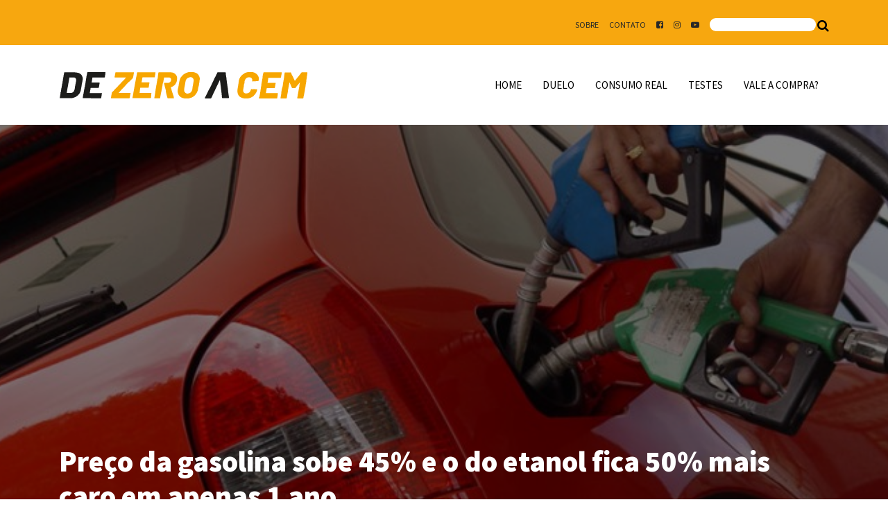

--- FILE ---
content_type: text/html; charset=UTF-8
request_url: https://dezeroacem.com.br/2021/06/preco-da-gasolina-sobe-45-e-o-do-etanol-fica-50-mais-caro-em-apenas-1-ano/
body_size: 22660
content:
<!DOCTYPE html><html lang="pt-BR"><head><meta charset="UTF-8"><meta name="viewport" content="width=device-width, initial-scale=1, shrink-to-fit=no"><link rel="profile" href="http://gmpg.org/xfn/11">  <script async src="https://www.googletagmanager.com/gtag/js?id=UA-41111386-1"></script> <script>window.dataLayer = window.dataLayer || [];
  function gtag(){dataLayer.push(arguments);}
  gtag('js', new Date());

  gtag('config', 'UA-41111386-1');</script> <meta name='robots' content='index, follow, max-image-preview:large, max-snippet:-1, max-video-preview:-1' /> <script id="cookieyes" type="text/javascript" src="https://cdn-cookieyes.com/client_data/e821237d8de9921e1fac739c/script.js"></script> <link media="all" href="https://dezeroacem.com.br/wp-content/cache/autoptimize/css/autoptimize_e119f3b3a2b8da80ba9aa667132b7a06.css" rel="stylesheet"><title>Preço da gasolina sobe 45% e o do etanol fica 50% mais caro em apenas 1 ano - De 0 a 100</title><meta name="description" content="O valor do combustível no Brasil aumentou de maneira assustadora preço da gasolina subiu 45%, enquanto o etanol ficou 50% mais caro!" /><link rel="canonical" href="https://dezeroacem.com.br/2021/06/preco-da-gasolina-sobe-45-e-o-do-etanol-fica-50-mais-caro-em-apenas-1-ano/" /><meta property="og:locale" content="pt_BR" /><meta property="og:type" content="article" /><meta property="og:title" content="Preço da gasolina sobe 45% e o do etanol fica 50% mais caro em apenas 1 ano - De 0 a 100" /><meta property="og:description" content="O valor do combustível no Brasil aumentou de maneira assustadora preço da gasolina subiu 45%, enquanto o etanol ficou 50% mais caro!" /><meta property="og:url" content="https://dezeroacem.com.br/2021/06/preco-da-gasolina-sobe-45-e-o-do-etanol-fica-50-mais-caro-em-apenas-1-ano/" /><meta property="og:site_name" content="De 0 a 100" /><meta property="article:published_time" content="2021-06-08T21:23:00+00:00" /><meta property="article:modified_time" content="2021-06-17T02:53:24+00:00" /><meta property="og:image" content="https://dezeroacem.com.br/wp-content/uploads/2013/11/Volkswagen-Gol-Total-Flex-etanol-gasolina-Brasil-bicombustivel.jpg" /><meta property="og:image:width" content="850" /><meta property="og:image:height" content="638" /><meta property="og:image:type" content="image/jpeg" /><meta name="author" content="Renato Parizzi" /><meta name="twitter:card" content="summary_large_image" /><meta name="twitter:label1" content="Escrito por" /><meta name="twitter:data1" content="Renato Parizzi" /><meta name="twitter:label2" content="Est. tempo de leitura" /><meta name="twitter:data2" content="3 minutos" /> <script type="application/ld+json" class="yoast-schema-graph">{"@context":"https://schema.org","@graph":[{"@type":"Article","@id":"https://dezeroacem.com.br/2021/06/preco-da-gasolina-sobe-45-e-o-do-etanol-fica-50-mais-caro-em-apenas-1-ano/#article","isPartOf":{"@id":"https://dezeroacem.com.br/2021/06/preco-da-gasolina-sobe-45-e-o-do-etanol-fica-50-mais-caro-em-apenas-1-ano/"},"author":{"name":"Renato Parizzi","@id":"https://dezeroacem.com.br/#/schema/person/7b753e0e5bc409c58b4db65cf0b0ffbb"},"headline":"Preço da gasolina sobe 45% e o do etanol fica 50% mais caro em apenas 1 ano","datePublished":"2021-06-08T21:23:00+00:00","dateModified":"2021-06-17T02:53:24+00:00","mainEntityOfPage":{"@id":"https://dezeroacem.com.br/2021/06/preco-da-gasolina-sobe-45-e-o-do-etanol-fica-50-mais-caro-em-apenas-1-ano/"},"wordCount":586,"commentCount":0,"publisher":{"@id":"https://dezeroacem.com.br/#organization"},"image":{"@id":"https://dezeroacem.com.br/2021/06/preco-da-gasolina-sobe-45-e-o-do-etanol-fica-50-mais-caro-em-apenas-1-ano/#primaryimage"},"thumbnailUrl":"https://dezeroacem.com.br/wp-content/uploads/2013/11/Volkswagen-Gol-Total-Flex-etanol-gasolina-Brasil-bicombustivel.jpg","keywords":["etanol","gasolina"],"articleSection":["Bizarro","combustível","serviço"],"inLanguage":"pt-BR","potentialAction":[{"@type":"CommentAction","name":"Comment","target":["https://dezeroacem.com.br/2021/06/preco-da-gasolina-sobe-45-e-o-do-etanol-fica-50-mais-caro-em-apenas-1-ano/#respond"]}]},{"@type":"WebPage","@id":"https://dezeroacem.com.br/2021/06/preco-da-gasolina-sobe-45-e-o-do-etanol-fica-50-mais-caro-em-apenas-1-ano/","url":"https://dezeroacem.com.br/2021/06/preco-da-gasolina-sobe-45-e-o-do-etanol-fica-50-mais-caro-em-apenas-1-ano/","name":"Preço da gasolina sobe 45% e o do etanol fica 50% mais caro em apenas 1 ano - De 0 a 100","isPartOf":{"@id":"https://dezeroacem.com.br/#website"},"primaryImageOfPage":{"@id":"https://dezeroacem.com.br/2021/06/preco-da-gasolina-sobe-45-e-o-do-etanol-fica-50-mais-caro-em-apenas-1-ano/#primaryimage"},"image":{"@id":"https://dezeroacem.com.br/2021/06/preco-da-gasolina-sobe-45-e-o-do-etanol-fica-50-mais-caro-em-apenas-1-ano/#primaryimage"},"thumbnailUrl":"https://dezeroacem.com.br/wp-content/uploads/2013/11/Volkswagen-Gol-Total-Flex-etanol-gasolina-Brasil-bicombustivel.jpg","datePublished":"2021-06-08T21:23:00+00:00","dateModified":"2021-06-17T02:53:24+00:00","description":"O valor do combustível no Brasil aumentou de maneira assustadora preço da gasolina subiu 45%, enquanto o etanol ficou 50% mais caro!","breadcrumb":{"@id":"https://dezeroacem.com.br/2021/06/preco-da-gasolina-sobe-45-e-o-do-etanol-fica-50-mais-caro-em-apenas-1-ano/#breadcrumb"},"inLanguage":"pt-BR","potentialAction":[{"@type":"ReadAction","target":["https://dezeroacem.com.br/2021/06/preco-da-gasolina-sobe-45-e-o-do-etanol-fica-50-mais-caro-em-apenas-1-ano/"]}]},{"@type":"ImageObject","inLanguage":"pt-BR","@id":"https://dezeroacem.com.br/2021/06/preco-da-gasolina-sobe-45-e-o-do-etanol-fica-50-mais-caro-em-apenas-1-ano/#primaryimage","url":"https://dezeroacem.com.br/wp-content/uploads/2013/11/Volkswagen-Gol-Total-Flex-etanol-gasolina-Brasil-bicombustivel.jpg","contentUrl":"https://dezeroacem.com.br/wp-content/uploads/2013/11/Volkswagen-Gol-Total-Flex-etanol-gasolina-Brasil-bicombustivel.jpg","width":850,"height":638,"caption":"Volkswagen-Gol-Total-Flex-etanol-gasolina-Brasil-bicombustivel"},{"@type":"BreadcrumbList","@id":"https://dezeroacem.com.br/2021/06/preco-da-gasolina-sobe-45-e-o-do-etanol-fica-50-mais-caro-em-apenas-1-ano/#breadcrumb","itemListElement":[{"@type":"ListItem","position":1,"name":"Home","item":"https://dezeroacem.com.br/"},{"@type":"ListItem","position":2,"name":"Preço da gasolina sobe 45% e o do etanol fica 50% mais caro em apenas 1 ano"}]},{"@type":"WebSite","@id":"https://dezeroacem.com.br/#website","url":"https://dezeroacem.com.br/","name":"De 0 a 100","description":"Três vezes eleito o melhor blog de carros do Brasil","publisher":{"@id":"https://dezeroacem.com.br/#organization"},"potentialAction":[{"@type":"SearchAction","target":{"@type":"EntryPoint","urlTemplate":"https://dezeroacem.com.br/?s={search_term_string}"},"query-input":"required name=search_term_string"}],"inLanguage":"pt-BR"},{"@type":"Organization","@id":"https://dezeroacem.com.br/#organization","name":"De 0 a 100","url":"https://dezeroacem.com.br/","logo":{"@type":"ImageObject","inLanguage":"pt-BR","@id":"https://dezeroacem.com.br/#/schema/logo/image/","url":"https://dezeroacem.com.br/wp-content/uploads/2020/11/logo-de-zero-a-cem.svg","contentUrl":"https://dezeroacem.com.br/wp-content/uploads/2020/11/logo-de-zero-a-cem.svg","width":362,"height":39,"caption":"De 0 a 100"},"image":{"@id":"https://dezeroacem.com.br/#/schema/logo/image/"}},{"@type":"Person","@id":"https://dezeroacem.com.br/#/schema/person/7b753e0e5bc409c58b4db65cf0b0ffbb","name":"Renato Parizzi","image":{"@type":"ImageObject","inLanguage":"pt-BR","@id":"https://dezeroacem.com.br/#/schema/person/image/","url":"https://secure.gravatar.com/avatar/dedede0ff6e9a87dad80703fa33c29bc?s=96&d=mm&r=g","contentUrl":"https://secure.gravatar.com/avatar/dedede0ff6e9a87dad80703fa33c29bc?s=96&d=mm&r=g","caption":"Renato Parizzi"},"url":"https://dezeroacem.com.br/author/admin/"}]}</script> <link rel='dns-prefetch' href='//www.googletagmanager.com' /><link rel='dns-prefetch' href='//fonts.googleapis.com' /><link rel='dns-prefetch' href='//pagead2.googlesyndication.com' /><link rel="alternate" type="application/rss+xml" title="Feed para De 0 a 100 &raquo;" href="https://dezeroacem.com.br/feed/" /><link rel="alternate" type="application/rss+xml" title="Feed de comentários para De 0 a 100 &raquo;" href="https://dezeroacem.com.br/comments/feed/" /><link rel="alternate" type="application/rss+xml" title="Feed de comentários para De 0 a 100 &raquo; Preço da gasolina sobe 45% e o do etanol fica 50% mais caro em apenas 1 ano" href="https://dezeroacem.com.br/2021/06/preco-da-gasolina-sobe-45-e-o-do-etanol-fica-50-mais-caro-em-apenas-1-ano/feed/" /> <script type="text/javascript">window._wpemojiSettings = {"baseUrl":"https:\/\/s.w.org\/images\/core\/emoji\/14.0.0\/72x72\/","ext":".png","svgUrl":"https:\/\/s.w.org\/images\/core\/emoji\/14.0.0\/svg\/","svgExt":".svg","source":{"concatemoji":"https:\/\/dezeroacem.com.br\/wp-includes\/js\/wp-emoji-release.min.js?ver=6.2.8"}};
/*! This file is auto-generated */
!function(e,a,t){var n,r,o,i=a.createElement("canvas"),p=i.getContext&&i.getContext("2d");function s(e,t){p.clearRect(0,0,i.width,i.height),p.fillText(e,0,0);e=i.toDataURL();return p.clearRect(0,0,i.width,i.height),p.fillText(t,0,0),e===i.toDataURL()}function c(e){var t=a.createElement("script");t.src=e,t.defer=t.type="text/javascript",a.getElementsByTagName("head")[0].appendChild(t)}for(o=Array("flag","emoji"),t.supports={everything:!0,everythingExceptFlag:!0},r=0;r<o.length;r++)t.supports[o[r]]=function(e){if(p&&p.fillText)switch(p.textBaseline="top",p.font="600 32px Arial",e){case"flag":return s("\ud83c\udff3\ufe0f\u200d\u26a7\ufe0f","\ud83c\udff3\ufe0f\u200b\u26a7\ufe0f")?!1:!s("\ud83c\uddfa\ud83c\uddf3","\ud83c\uddfa\u200b\ud83c\uddf3")&&!s("\ud83c\udff4\udb40\udc67\udb40\udc62\udb40\udc65\udb40\udc6e\udb40\udc67\udb40\udc7f","\ud83c\udff4\u200b\udb40\udc67\u200b\udb40\udc62\u200b\udb40\udc65\u200b\udb40\udc6e\u200b\udb40\udc67\u200b\udb40\udc7f");case"emoji":return!s("\ud83e\udef1\ud83c\udffb\u200d\ud83e\udef2\ud83c\udfff","\ud83e\udef1\ud83c\udffb\u200b\ud83e\udef2\ud83c\udfff")}return!1}(o[r]),t.supports.everything=t.supports.everything&&t.supports[o[r]],"flag"!==o[r]&&(t.supports.everythingExceptFlag=t.supports.everythingExceptFlag&&t.supports[o[r]]);t.supports.everythingExceptFlag=t.supports.everythingExceptFlag&&!t.supports.flag,t.DOMReady=!1,t.readyCallback=function(){t.DOMReady=!0},t.supports.everything||(n=function(){t.readyCallback()},a.addEventListener?(a.addEventListener("DOMContentLoaded",n,!1),e.addEventListener("load",n,!1)):(e.attachEvent("onload",n),a.attachEvent("onreadystatechange",function(){"complete"===a.readyState&&t.readyCallback()})),(e=t.source||{}).concatemoji?c(e.concatemoji):e.wpemoji&&e.twemoji&&(c(e.twemoji),c(e.wpemoji)))}(window,document,window._wpemojiSettings);</script> <link rel='stylesheet' id='google-fonts-css' href='//fonts.googleapis.com/css?family=Source+Sans+Pro%3A400%2C600%2C700%2C900&#038;Libre_Baskerville:ital&#038;display=swap&#038;ver=1' type='text/css' media='all' /> <script type='text/javascript' src='https://dezeroacem.com.br/wp-includes/js/jquery/jquery.min.js?ver=3.6.4' id='jquery-core-js'></script>  <script type='text/javascript' src='https://www.googletagmanager.com/gtag/js?id=UA-41111386-1' id='google_gtagjs-js' async></script> <script type='text/javascript' id='google_gtagjs-js-after'>window.dataLayer = window.dataLayer || [];function gtag(){dataLayer.push(arguments);}
gtag('set', 'linker', {"domains":["dezeroacem.com.br"]} );
gtag("js", new Date());
gtag("set", "developer_id.dZTNiMT", true);
gtag("config", "UA-41111386-1", {"anonymize_ip":true});
gtag("config", "G-BQY29J84D7");</script> <link rel="https://api.w.org/" href="https://dezeroacem.com.br/wp-json/" /><link rel="alternate" type="application/json" href="https://dezeroacem.com.br/wp-json/wp/v2/posts/33663" /><link rel="EditURI" type="application/rsd+xml" title="RSD" href="https://dezeroacem.com.br/xmlrpc.php?rsd" /><link rel="wlwmanifest" type="application/wlwmanifest+xml" href="https://dezeroacem.com.br/wp-includes/wlwmanifest.xml" /><meta name="generator" content="WordPress 6.2.8" /><link rel='shortlink' href='https://dezeroacem.com.br/?p=33663' /><link rel="alternate" type="application/json+oembed" href="https://dezeroacem.com.br/wp-json/oembed/1.0/embed?url=https%3A%2F%2Fdezeroacem.com.br%2F2021%2F06%2Fpreco-da-gasolina-sobe-45-e-o-do-etanol-fica-50-mais-caro-em-apenas-1-ano%2F" /><link rel="alternate" type="text/xml+oembed" href="https://dezeroacem.com.br/wp-json/oembed/1.0/embed?url=https%3A%2F%2Fdezeroacem.com.br%2F2021%2F06%2Fpreco-da-gasolina-sobe-45-e-o-do-etanol-fica-50-mais-caro-em-apenas-1-ano%2F&#038;format=xml" /><meta name="generator" content="Site Kit by Google 1.99.0" /><noscript><style>.simply-gallery-amp{ display: block !important; }</style></noscript><noscript><style>.sgb-preloader{ display: none !important; }</style></noscript><script src="//pagead2.googlesyndication.com/pagead/js/adsbygoogle.js"></script><script type='text/javascript'>document.cookie = 'quads_browser_width='+screen.width;</script><link rel="pingback" href="https://dezeroacem.com.br/xmlrpc.php"><meta name="mobile-web-app-capable" content="yes"><meta name="apple-mobile-web-app-capable" content="yes"><meta name="apple-mobile-web-app-title" content="De 0 a 100 - Três vezes eleito o melhor blog de carros do Brasil"><meta name="google-adsense-platform-account" content="ca-host-pub-2644536267352236"><meta name="google-adsense-platform-domain" content="sitekit.withgoogle.com">  <script async="async" src="https://pagead2.googlesyndication.com/pagead/js/adsbygoogle.js?client=ca-pub-0593506524650648&amp;host=ca-host-pub-2644536267352236" crossorigin="anonymous" type="text/javascript"></script> <link rel="icon" href="https://dezeroacem.com.br/wp-content/uploads/2020/12/cropped-Favcon-ZERO-A-CEM_AVATAR-32x32.png" sizes="32x32" /><link rel="icon" href="https://dezeroacem.com.br/wp-content/uploads/2020/12/cropped-Favcon-ZERO-A-CEM_AVATAR-192x192.png" sizes="192x192" /><link rel="apple-touch-icon" href="https://dezeroacem.com.br/wp-content/uploads/2020/12/cropped-Favcon-ZERO-A-CEM_AVATAR-180x180.png" /><meta name="msapplication-TileImage" content="https://dezeroacem.com.br/wp-content/uploads/2020/12/cropped-Favcon-ZERO-A-CEM_AVATAR-270x270.png" /></head><body class="post-template-default single single-post postid-33663 single-format-standard wp-custom-logo wp-embed-responsive post-preco-da-gasolina-sobe-45-e-o-do-etanol-fica-50-mais-caro-em-apenas-1-ano" itemscope itemtype="http://schema.org/WebSite"> <svg xmlns="http://www.w3.org/2000/svg" viewBox="0 0 0 0" width="0" height="0" focusable="false" role="none" style="visibility: hidden; position: absolute; left: -9999px; overflow: hidden;" ><defs><filter id="wp-duotone-dark-grayscale"><feColorMatrix color-interpolation-filters="sRGB" type="matrix" values=" .299 .587 .114 0 0 .299 .587 .114 0 0 .299 .587 .114 0 0 .299 .587 .114 0 0 " /><feComponentTransfer color-interpolation-filters="sRGB" ><feFuncR type="table" tableValues="0 0.49803921568627" /><feFuncG type="table" tableValues="0 0.49803921568627" /><feFuncB type="table" tableValues="0 0.49803921568627" /><feFuncA type="table" tableValues="1 1" /></feComponentTransfer><feComposite in2="SourceGraphic" operator="in" /></filter></defs></svg><svg xmlns="http://www.w3.org/2000/svg" viewBox="0 0 0 0" width="0" height="0" focusable="false" role="none" style="visibility: hidden; position: absolute; left: -9999px; overflow: hidden;" ><defs><filter id="wp-duotone-grayscale"><feColorMatrix color-interpolation-filters="sRGB" type="matrix" values=" .299 .587 .114 0 0 .299 .587 .114 0 0 .299 .587 .114 0 0 .299 .587 .114 0 0 " /><feComponentTransfer color-interpolation-filters="sRGB" ><feFuncR type="table" tableValues="0 1" /><feFuncG type="table" tableValues="0 1" /><feFuncB type="table" tableValues="0 1" /><feFuncA type="table" tableValues="1 1" /></feComponentTransfer><feComposite in2="SourceGraphic" operator="in" /></filter></defs></svg><svg xmlns="http://www.w3.org/2000/svg" viewBox="0 0 0 0" width="0" height="0" focusable="false" role="none" style="visibility: hidden; position: absolute; left: -9999px; overflow: hidden;" ><defs><filter id="wp-duotone-purple-yellow"><feColorMatrix color-interpolation-filters="sRGB" type="matrix" values=" .299 .587 .114 0 0 .299 .587 .114 0 0 .299 .587 .114 0 0 .299 .587 .114 0 0 " /><feComponentTransfer color-interpolation-filters="sRGB" ><feFuncR type="table" tableValues="0.54901960784314 0.98823529411765" /><feFuncG type="table" tableValues="0 1" /><feFuncB type="table" tableValues="0.71764705882353 0.25490196078431" /><feFuncA type="table" tableValues="1 1" /></feComponentTransfer><feComposite in2="SourceGraphic" operator="in" /></filter></defs></svg><svg xmlns="http://www.w3.org/2000/svg" viewBox="0 0 0 0" width="0" height="0" focusable="false" role="none" style="visibility: hidden; position: absolute; left: -9999px; overflow: hidden;" ><defs><filter id="wp-duotone-blue-red"><feColorMatrix color-interpolation-filters="sRGB" type="matrix" values=" .299 .587 .114 0 0 .299 .587 .114 0 0 .299 .587 .114 0 0 .299 .587 .114 0 0 " /><feComponentTransfer color-interpolation-filters="sRGB" ><feFuncR type="table" tableValues="0 1" /><feFuncG type="table" tableValues="0 0.27843137254902" /><feFuncB type="table" tableValues="0.5921568627451 0.27843137254902" /><feFuncA type="table" tableValues="1 1" /></feComponentTransfer><feComposite in2="SourceGraphic" operator="in" /></filter></defs></svg><svg xmlns="http://www.w3.org/2000/svg" viewBox="0 0 0 0" width="0" height="0" focusable="false" role="none" style="visibility: hidden; position: absolute; left: -9999px; overflow: hidden;" ><defs><filter id="wp-duotone-midnight"><feColorMatrix color-interpolation-filters="sRGB" type="matrix" values=" .299 .587 .114 0 0 .299 .587 .114 0 0 .299 .587 .114 0 0 .299 .587 .114 0 0 " /><feComponentTransfer color-interpolation-filters="sRGB" ><feFuncR type="table" tableValues="0 0" /><feFuncG type="table" tableValues="0 0.64705882352941" /><feFuncB type="table" tableValues="0 1" /><feFuncA type="table" tableValues="1 1" /></feComponentTransfer><feComposite in2="SourceGraphic" operator="in" /></filter></defs></svg><svg xmlns="http://www.w3.org/2000/svg" viewBox="0 0 0 0" width="0" height="0" focusable="false" role="none" style="visibility: hidden; position: absolute; left: -9999px; overflow: hidden;" ><defs><filter id="wp-duotone-magenta-yellow"><feColorMatrix color-interpolation-filters="sRGB" type="matrix" values=" .299 .587 .114 0 0 .299 .587 .114 0 0 .299 .587 .114 0 0 .299 .587 .114 0 0 " /><feComponentTransfer color-interpolation-filters="sRGB" ><feFuncR type="table" tableValues="0.78039215686275 1" /><feFuncG type="table" tableValues="0 0.94901960784314" /><feFuncB type="table" tableValues="0.35294117647059 0.47058823529412" /><feFuncA type="table" tableValues="1 1" /></feComponentTransfer><feComposite in2="SourceGraphic" operator="in" /></filter></defs></svg><svg xmlns="http://www.w3.org/2000/svg" viewBox="0 0 0 0" width="0" height="0" focusable="false" role="none" style="visibility: hidden; position: absolute; left: -9999px; overflow: hidden;" ><defs><filter id="wp-duotone-purple-green"><feColorMatrix color-interpolation-filters="sRGB" type="matrix" values=" .299 .587 .114 0 0 .299 .587 .114 0 0 .299 .587 .114 0 0 .299 .587 .114 0 0 " /><feComponentTransfer color-interpolation-filters="sRGB" ><feFuncR type="table" tableValues="0.65098039215686 0.40392156862745" /><feFuncG type="table" tableValues="0 1" /><feFuncB type="table" tableValues="0.44705882352941 0.4" /><feFuncA type="table" tableValues="1 1" /></feComponentTransfer><feComposite in2="SourceGraphic" operator="in" /></filter></defs></svg><svg xmlns="http://www.w3.org/2000/svg" viewBox="0 0 0 0" width="0" height="0" focusable="false" role="none" style="visibility: hidden; position: absolute; left: -9999px; overflow: hidden;" ><defs><filter id="wp-duotone-blue-orange"><feColorMatrix color-interpolation-filters="sRGB" type="matrix" values=" .299 .587 .114 0 0 .299 .587 .114 0 0 .299 .587 .114 0 0 .299 .587 .114 0 0 " /><feComponentTransfer color-interpolation-filters="sRGB" ><feFuncR type="table" tableValues="0.098039215686275 1" /><feFuncG type="table" tableValues="0 0.66274509803922" /><feFuncB type="table" tableValues="0.84705882352941 0.41960784313725" /><feFuncA type="table" tableValues="1 1" /></feComponentTransfer><feComposite in2="SourceGraphic" operator="in" /></filter></defs></svg><div class="site" id="page"><div id="topbar"><div class="container"><div class="row"><div class="col-auto d-none"> <i class="fa fa-bars" aria-hidden="true"></i></div><div class="col text-center text-lg-right li-none"><div class="menu-auxiliar"><ul id="menu-auxiliar" class="menu"><li id="menu-item-31962" class="menu-item menu-item-type-post_type menu-item-object-page menu-item-31962"><a href="https://dezeroacem.com.br/sobre-o-editor-renato-parizzi/">Sobre</a></li><li id="menu-item-31963" class="menu-item menu-item-type-post_type menu-item-object-page menu-item-31963"><a href="https://dezeroacem.com.br/contato/">CONTATO</a></li><li id="menu-item-31964" class="menu-item menu-item-type-custom menu-item-object-custom menu-item-31964"><a target="_blank" rel="noopener" href="https://www.facebook.com/dezeroacem"><i class="fa fa-facebook-square" aria-hidden="true"></i></a></li><li id="menu-item-31965" class="menu-item menu-item-type-custom menu-item-object-custom menu-item-31965"><a target="_blank" rel="noopener" href="https://www.instagram.com/dezeroacem/"><i class="fa fa-instagram" aria-hidden="true"></i></a></li><li id="menu-item-31966" class="menu-item menu-item-type-custom menu-item-object-custom menu-item-31966"><a target="_blank" rel="noopener" href="https://www.youtube.com/dezeroacembr"><i class="fa fa-youtube-play" aria-hidden="true"></i></a></li><li class="search"><form role="search" method="get" id="searchform" action="https://dezeroacem.com.br/"> <input type="text" value="" name="s" id="s" /> <button type="submit" class="search-submit"><span class="fa fa-search"></span></button></form></li></ul></div></div></div></div></div><div id="wrapper-navbar" class="pb-5 pt-5"> <a class="skip-link sr-only sr-only-focusable" href="#content">Ir para o conte&uacute;do</a><nav id="main-nav" class="navbar navbar-expand-lg navbar-light " aria-labelledby="main-nav-label"><h2 id="main-nav-label" class="sr-only"> Main Navigation</h2><div class="container"> <a href="https://dezeroacem.com.br/" class="navbar-brand custom-logo-link" rel="home"><img width="362" height="39" src="https://dezeroacem.com.br/wp-content/uploads/2020/11/logo-de-zero-a-cem.svg" class="img-fluid" alt="De 0 a 100" decoding="async" /></a> <button class="custom-toggler navbar-toggler" type="button" data-toggle="collapse" data-target="#navbarNavDropdown" aria-controls="navbarNavDropdown" aria-expanded="false" aria-label="Toggle navigation"> <span class="navbar-toggler-icon"></span> </button><div id="navbarNavDropdown" class="collapse navbar-collapse"><ul id="main-menu" class="navbar-nav ml-auto"><li itemscope="itemscope" itemtype="https://www.schema.org/SiteNavigationElement" id="menu-item-38" class="menu-item menu-item-type-custom menu-item-object-custom menu-item-home menu-item-38 nav-item"><a title="Home" href="http://dezeroacem.com.br" class="nav-link">Home</a></li><li itemscope="itemscope" itemtype="https://www.schema.org/SiteNavigationElement" id="menu-item-3476" class="menu-item menu-item-type-taxonomy menu-item-object-category menu-item-3476 nav-item"><a title="Duelo" href="https://dezeroacem.com.br/category/duelo/" class="nav-link">Duelo</a></li><li itemscope="itemscope" itemtype="https://www.schema.org/SiteNavigationElement" id="menu-item-6210" class="menu-item menu-item-type-custom menu-item-object-custom menu-item-6210 nav-item"><a title="Consumo Real" href="http://dezeroacem.com.br/2009/09/consumo-real-2/" class="nav-link">Consumo Real</a></li><li itemscope="itemscope" itemtype="https://www.schema.org/SiteNavigationElement" id="menu-item-6211" class="menu-item menu-item-type-taxonomy menu-item-object-category menu-item-6211 nav-item"><a title="Testes" href="https://dezeroacem.com.br/category/impressoes/" class="nav-link">Testes</a></li><li itemscope="itemscope" itemtype="https://www.schema.org/SiteNavigationElement" id="menu-item-6360" class="menu-item menu-item-type-taxonomy menu-item-object-category menu-item-6360 nav-item"><a title="Vale a compra?" href="https://dezeroacem.com.br/category/vale-a-compra/" class="nav-link">Vale a compra?</a></li></ul></div></div></nav></div><div class="wrapper" id="single-wrapper"><div class="top" style="background-image: url('https://dezeroacem.com.br/wp-content/uploads/2013/11/Volkswagen-Gol-Total-Flex-etanol-gasolina-Brasil-bicombustivel-713x336.jpg')"><div class="overlay"></div><div class="container h-100 pb-5"><div class="row h-100 align-items-end"><header class="entry-header col-12"><h1 class="entry-title">Preço da gasolina sobe 45% e o do etanol fica 50% mais caro em apenas 1 ano</h1><div class="entry-meta mt-4 mb-4"><div class="row"><div class="col-auto pr-0"><span class="icon-icon-calendar"></span> 8 de junho de 2021</div><div class="col-auto pr-0"><span class="icon-icon-user"></span> Por: Renato Parizzi</div>                <div class="col-12 col-lg-auto pl-0"><div class="heateor_sss_sharing_container heateor_sss_horizontal_sharing" data-heateor-ss-offset="0" data-heateor-sss-href='https://dezeroacem.com.br/2021/06/preco-da-gasolina-sobe-45-e-o-do-etanol-fica-50-mais-caro-em-apenas-1-ano/'><div class="heateor_sss_sharing_ul"><a class="heateor_sss_facebook" href="https://www.facebook.com/sharer/sharer.php?u=https%3A%2F%2Fdezeroacem.com.br%2F2021%2F06%2Fpreco-da-gasolina-sobe-45-e-o-do-etanol-fica-50-mais-caro-em-apenas-1-ano%2F" title="Facebook" rel="nofollow noopener" target="_blank" style="font-size:32px!important;box-shadow:none;display:inline-block;vertical-align:middle"><span class="heateor_sss_svg" style="background-color:#3c589a;width:35px;height:35px;border-radius:999px;display:inline-block;opacity:1;float:left;font-size:32px;box-shadow:none;display:inline-block;font-size:16px;padding:0 4px;vertical-align:middle;background-repeat:repeat;overflow:hidden;padding:0;cursor:pointer;box-sizing:content-box"><svg style="display:block;border-radius:999px;" focusable="false" aria-hidden="true" xmlns="http://www.w3.org/2000/svg" width="100%" height="100%" viewBox="-5 -5 42 42"><path d="M17.78 27.5V17.008h3.522l.527-4.09h-4.05v-2.61c0-1.182.33-1.99 2.023-1.99h2.166V4.66c-.375-.05-1.66-.16-3.155-.16-3.123 0-5.26 1.905-5.26 5.405v3.016h-3.53v4.09h3.53V27.5h4.223z" fill="#fff"></path></svg></span></a><a class="heateor_sss_button_twitter" href="http://twitter.com/intent/tweet?text=Pre%C3%A7o%20da%20gasolina%20sobe%2045%25%20e%20o%20do%20etanol%20fica%2050%25%20mais%20caro%20em%20apenas%201%20ano&url=https%3A%2F%2Fdezeroacem.com.br%2F2021%2F06%2Fpreco-da-gasolina-sobe-45-e-o-do-etanol-fica-50-mais-caro-em-apenas-1-ano%2F" title="Twitter" rel="nofollow noopener" target="_blank" style="font-size:32px!important;box-shadow:none;display:inline-block;vertical-align:middle"><span class="heateor_sss_svg heateor_sss_s__default heateor_sss_s_twitter" style="background-color:#55acee;width:35px;height:35px;border-radius:999px;display:inline-block;opacity:1;float:left;font-size:32px;box-shadow:none;display:inline-block;font-size:16px;padding:0 4px;vertical-align:middle;background-repeat:repeat;overflow:hidden;padding:0;cursor:pointer;box-sizing:content-box"><svg style="display:block;border-radius:999px;" focusable="false" aria-hidden="true" xmlns="http://www.w3.org/2000/svg" width="100%" height="100%" viewBox="-4 -4 39 39"><path d="M28 8.557a9.913 9.913 0 0 1-2.828.775 4.93 4.93 0 0 0 2.166-2.725 9.738 9.738 0 0 1-3.13 1.194 4.92 4.92 0 0 0-3.593-1.55 4.924 4.924 0 0 0-4.794 6.049c-4.09-.21-7.72-2.17-10.15-5.15a4.942 4.942 0 0 0-.665 2.477c0 1.71.87 3.214 2.19 4.1a4.968 4.968 0 0 1-2.23-.616v.06c0 2.39 1.7 4.38 3.952 4.83-.414.115-.85.174-1.297.174-.318 0-.626-.03-.928-.086a4.935 4.935 0 0 0 4.6 3.42 9.893 9.893 0 0 1-6.114 2.107c-.398 0-.79-.023-1.175-.068a13.953 13.953 0 0 0 7.55 2.213c9.056 0 14.01-7.507 14.01-14.013 0-.213-.005-.426-.015-.637.96-.695 1.795-1.56 2.455-2.55z" fill="#fff"></path></svg></span></a><a class="heateor_sss_whatsapp" href="https://api.whatsapp.com/send?text=Pre%C3%A7o%20da%20gasolina%20sobe%2045%25%20e%20o%20do%20etanol%20fica%2050%25%20mais%20caro%20em%20apenas%201%20ano https%3A%2F%2Fdezeroacem.com.br%2F2021%2F06%2Fpreco-da-gasolina-sobe-45-e-o-do-etanol-fica-50-mais-caro-em-apenas-1-ano%2F" title="Whatsapp" rel="nofollow noopener" target="_blank" style="font-size:32px!important;box-shadow:none;display:inline-block;vertical-align:middle"><span class="heateor_sss_svg" style="background-color:#55eb4c;width:35px;height:35px;border-radius:999px;display:inline-block;opacity:1;float:left;font-size:32px;box-shadow:none;display:inline-block;font-size:16px;padding:0 4px;vertical-align:middle;background-repeat:repeat;overflow:hidden;padding:0;cursor:pointer;box-sizing:content-box"><svg style="display:block;border-radius:999px;" focusable="false" aria-hidden="true" xmlns="http://www.w3.org/2000/svg" width="100%" height="100%" viewBox="-6 -5 40 40"><path class="heateor_sss_svg_stroke heateor_sss_no_fill" stroke="#fff" stroke-width="2" fill="none" d="M 11.579798566743314 24.396926207859085 A 10 10 0 1 0 6.808479557110079 20.73576436351046"></path><path d="M 7 19 l -1 6 l 6 -1" class="heateor_sss_no_fill heateor_sss_svg_stroke" stroke="#fff" stroke-width="2" fill="none"></path><path d="M 10 10 q -1 8 8 11 c 5 -1 0 -6 -1 -3 q -4 -3 -5 -5 c 4 -2 -1 -5 -1 -4" fill="#fff"></path></svg></span></a><a class="heateor_sss_button_linkedin" href="http://www.linkedin.com/shareArticle?mini=true&url=https%3A%2F%2Fdezeroacem.com.br%2F2021%2F06%2Fpreco-da-gasolina-sobe-45-e-o-do-etanol-fica-50-mais-caro-em-apenas-1-ano%2F&title=Pre%C3%A7o%20da%20gasolina%20sobe%2045%25%20e%20o%20do%20etanol%20fica%2050%25%20mais%20caro%20em%20apenas%201%20ano" title="Linkedin" rel="nofollow noopener" target="_blank" style="font-size:32px!important;box-shadow:none;display:inline-block;vertical-align:middle"><span class="heateor_sss_svg heateor_sss_s__default heateor_sss_s_linkedin" style="background-color:#0077b5;width:35px;height:35px;border-radius:999px;display:inline-block;opacity:1;float:left;font-size:32px;box-shadow:none;display:inline-block;font-size:16px;padding:0 4px;vertical-align:middle;background-repeat:repeat;overflow:hidden;padding:0;cursor:pointer;box-sizing:content-box"><svg style="display:block;border-radius:999px;" focusable="false" aria-hidden="true" xmlns="http://www.w3.org/2000/svg" width="100%" height="100%" viewBox="0 0 32 32"><path d="M6.227 12.61h4.19v13.48h-4.19V12.61zm2.095-6.7a2.43 2.43 0 0 1 0 4.86c-1.344 0-2.428-1.09-2.428-2.43s1.084-2.43 2.428-2.43m4.72 6.7h4.02v1.84h.058c.56-1.058 1.927-2.176 3.965-2.176 4.238 0 5.02 2.792 5.02 6.42v7.395h-4.183v-6.56c0-1.564-.03-3.574-2.178-3.574-2.18 0-2.514 1.7-2.514 3.46v6.668h-4.187V12.61z" fill="#fff"></path></svg></span></a><a class="heateor_sss_button_pinterest" href="https://dezeroacem.com.br/2021/06/preco-da-gasolina-sobe-45-e-o-do-etanol-fica-50-mais-caro-em-apenas-1-ano/" onclick="event.preventDefault();javascript:void( (function() {var e=document.createElement('script' );e.setAttribute('type','text/javascript' );e.setAttribute('charset','UTF-8' );e.setAttribute('src','//assets.pinterest.com/js/pinmarklet.js?r='+Math.random()*99999999);document.body.appendChild(e)})());" title="Pinterest" rel="nofollow noopener" style="font-size:32px!important;box-shadow:none;display:inline-block;vertical-align:middle"><span class="heateor_sss_svg heateor_sss_s__default heateor_sss_s_pinterest" style="background-color:#cc2329;width:35px;height:35px;border-radius:999px;display:inline-block;opacity:1;float:left;font-size:32px;box-shadow:none;display:inline-block;font-size:16px;padding:0 4px;vertical-align:middle;background-repeat:repeat;overflow:hidden;padding:0;cursor:pointer;box-sizing:content-box"><svg style="display:block;border-radius:999px;" focusable="false" aria-hidden="true" xmlns="http://www.w3.org/2000/svg" width="100%" height="100%" viewBox="-2 -2 35 35"><path fill="#fff" d="M16.539 4.5c-6.277 0-9.442 4.5-9.442 8.253 0 2.272.86 4.293 2.705 5.046.303.125.574.005.662-.33.061-.231.205-.816.27-1.06.088-.331.053-.447-.191-.736-.532-.627-.873-1.439-.873-2.591 0-3.338 2.498-6.327 6.505-6.327 3.548 0 5.497 2.168 5.497 5.062 0 3.81-1.686 7.025-4.188 7.025-1.382 0-2.416-1.142-2.085-2.545.397-1.674 1.166-3.48 1.166-4.689 0-1.081-.581-1.983-1.782-1.983-1.413 0-2.548 1.462-2.548 3.419 0 1.247.421 2.091.421 2.091l-1.699 7.199c-.505 2.137-.076 4.755-.039 5.019.021.158.223.196.314.077.13-.17 1.813-2.247 2.384-4.324.162-.587.929-3.631.929-3.631.46.876 1.801 1.646 3.227 1.646 4.247 0 7.128-3.871 7.128-9.053.003-3.918-3.317-7.568-8.361-7.568z"/></svg></span></a><a class="heateor_sss_button_flipboard" href="https://share.flipboard.com/bookmarklet/popout?v=2&url=https%3A%2F%2Fdezeroacem.com.br%2F2021%2F06%2Fpreco-da-gasolina-sobe-45-e-o-do-etanol-fica-50-mais-caro-em-apenas-1-ano%2F&title=Pre%C3%A7o%20da%20gasolina%20sobe%2045%25%20e%20o%20do%20etanol%20fica%2050%25%20mais%20caro%20em%20apenas%201%20ano" title="Flipboard" rel="nofollow noopener" target="_blank" style="font-size:32px!important;box-shadow:none;display:inline-block;vertical-align:middle"><span class="heateor_sss_svg heateor_sss_s__default heateor_sss_s_flipboard" style="background-color:#c00;width:35px;height:35px;border-radius:999px;display:inline-block;opacity:1;float:left;font-size:32px;box-shadow:none;display:inline-block;font-size:16px;padding:0 4px;vertical-align:middle;background-repeat:repeat;overflow:hidden;padding:0;cursor:pointer;box-sizing:content-box"><svg style="display:block;border-radius:999px;" focusable="false" aria-hidden="true" xmlns="http://www.w3.org/2000/svg" width="100%" height="100%" viewBox="0 0 32 32"><path fill="#fff" d="M19 19H7V7h12v12z"/><path fill="#fff" d="M25 13H7V7h18v6z"/><path fill="#fff" d="M13 25H7V7h6v18z"/></svg></span></a><a class="heateor_sss_button_sms" href="sms:?&body=Pre%C3%A7o%20da%20gasolina%20sobe%2045%25%20e%20o%20do%20etanol%20fica%2050%25%20mais%20caro%20em%20apenas%201%20ano https%3A%2F%2Fdezeroacem.com.br%2F2021%2F06%2Fpreco-da-gasolina-sobe-45-e-o-do-etanol-fica-50-mais-caro-em-apenas-1-ano%2F" title="SMS" rel="nofollow noopener" style="font-size:32px!important;box-shadow:none;display:inline-block;vertical-align:middle"><span class="heateor_sss_svg heateor_sss_s__default heateor_sss_s_sms" style="background-color:#6ebe45;width:35px;height:35px;border-radius:999px;display:inline-block;opacity:1;float:left;font-size:32px;box-shadow:none;display:inline-block;font-size:16px;padding:0 4px;vertical-align:middle;background-repeat:repeat;overflow:hidden;padding:0;cursor:pointer;box-sizing:content-box"><svg style="display:block;border-radius:999px;" focusable="false" aria-hidden="true" xmlns="http://www.w3.org/2000/svg" width="100%" height="100%" viewBox="0 0 32 32"><path fill="#fff" d="M16 3.543c-7.177 0-13 4.612-13 10.294 0 3.35 2.027 6.33 5.16 8.21 1.71 1.565 1.542 4.08-.827 6.41 2.874 0 7.445-1.698 8.462-4.34H16c7.176 0 13-4.605 13-10.285s-5.824-10.29-13-10.29zM9.045 17.376c-.73 0-1.45-.19-1.81-.388l.294-1.194c.384.2.98.398 1.6.398.66 0 1.01-.275 1.01-.692 0-.398-.302-.625-1.07-.9-1.06-.37-1.753-.957-1.753-1.886 0-1.09.91-1.924 2.415-1.924.72 0 1.25.152 1.63.322l-.322 1.166a3.037 3.037 0 0 0-1.336-.303c-.625 0-.93.284-.93.616 0 .41.36.59 1.186.9 1.127.42 1.658 1.01 1.658 1.91.003 1.07-.822 1.98-2.575 1.98zm9.053-.095l-.095-2.44a72.993 72.993 0 0 1-.057-2.626h-.028a35.41 35.41 0 0 1-.71 2.475l-.778 2.49h-1.128l-.682-2.473a29.602 29.602 0 0 1-.578-2.493h-.02c-.037.863-.065 1.85-.112 2.645l-.114 2.425H12.46l.407-6.386h1.924l.63 2.13c.2.74.397 1.536.54 2.285h.027a52.9 52.9 0 0 1 .607-2.293l.683-2.12h1.886l.35 6.386H18.1zm4.09.1c-.73 0-1.45-.19-1.81-.39l.293-1.194c.39.2.99.398 1.605.398.663 0 1.014-.275 1.014-.692 0-.396-.305-.623-1.07-.9-1.064-.37-1.755-.955-1.755-1.884 0-1.09.91-1.924 2.416-1.924.72 0 1.25.153 1.63.323l-.322 1.166a3.038 3.038 0 0 0-1.337-.303c-.625 0-.93.284-.93.616 0 .408.36.588 1.186.9 1.127.42 1.658 1.006 1.658 1.906.002 1.07-.823 1.98-2.576 1.98z"></path></svg></span></a><a class="heateor_sss_email" href="https://dezeroacem.com.br/2021/06/preco-da-gasolina-sobe-45-e-o-do-etanol-fica-50-mais-caro-em-apenas-1-ano/" onclick="event.preventDefault();window.open('mailto:?subject=' + decodeURIComponent('Pre%C3%A7o%20da%20gasolina%20sobe%2045%25%20e%20o%20do%20etanol%20fica%2050%25%20mais%20caro%20em%20apenas%201%20ano').replace('&', '%26') + '&body=https%3A%2F%2Fdezeroacem.com.br%2F2021%2F06%2Fpreco-da-gasolina-sobe-45-e-o-do-etanol-fica-50-mais-caro-em-apenas-1-ano%2F', '_blank')" title="Email" rel="nofollow noopener" style="font-size:32px!important;box-shadow:none;display:inline-block;vertical-align:middle"><span class="heateor_sss_svg" style="background-color:#649a3f;width:35px;height:35px;border-radius:999px;display:inline-block;opacity:1;float:left;font-size:32px;box-shadow:none;display:inline-block;font-size:16px;padding:0 4px;vertical-align:middle;background-repeat:repeat;overflow:hidden;padding:0;cursor:pointer;box-sizing:content-box"><svg style="display:block;border-radius:999px;" focusable="false" aria-hidden="true" xmlns="http://www.w3.org/2000/svg" width="100%" height="100%" viewBox="-4 -4 43 43"><path d="M 5.5 11 h 23 v 1 l -11 6 l -11 -6 v -1 m 0 2 l 11 6 l 11 -6 v 11 h -22 v -11" stroke-width="1" fill="#fff"></path></svg></span></a><a class="heateor_sss_more" title="More" rel="nofollow noopener" style="font-size: 32px!important;border:0;box-shadow:none;display:inline-block!important;font-size:16px;padding:0 4px;vertical-align: middle;display:inline;" href="https://dezeroacem.com.br/2021/06/preco-da-gasolina-sobe-45-e-o-do-etanol-fica-50-mais-caro-em-apenas-1-ano/" onclick="event.preventDefault()"><span class="heateor_sss_svg" style="background-color:#ee8e2d;width:35px;height:35px;border-radius:999px;display:inline-block!important;opacity:1;float:left;font-size:32px!important;box-shadow:none;display:inline-block;font-size:16px;padding:0 4px;vertical-align:middle;display:inline;background-repeat:repeat;overflow:hidden;padding:0;cursor:pointer;box-sizing:content-box;" onclick="heateorSssMoreSharingPopup(this, 'https://dezeroacem.com.br/2021/06/preco-da-gasolina-sobe-45-e-o-do-etanol-fica-50-mais-caro-em-apenas-1-ano/', 'Pre%C3%A7o%20da%20gasolina%20sobe%2045%25%20e%20o%20do%20etanol%20fica%2050%25%20mais%20caro%20em%20apenas%201%20ano', '' )"><svg xmlns="http://www.w3.org/2000/svg" xmlns:xlink="http://www.w3.org/1999/xlink" viewBox="-.3 0 32 32" version="1.1" width="100%" height="100%" style="display:block;border-radius:999px;" xml:space="preserve"><g><path fill="#fff" d="M18 14V8h-4v6H8v4h6v6h4v-6h6v-4h-6z" fill-rule="evenodd"></path></g></svg></span></a></div><div class="heateorSssClear"></div></div></div></div></div></header></div></div></div><div class="ad-full"><div class="quads-location quads-ad1" id="quads-ad1" style="float:none;margin:0px 0 0px 0;text-align:center;"> <ins class="adsbygoogle"
 style="display:block;"
 data-ad-format="auto"
 data-ad-client="pub-0593506524650648"
 data-ad-slot="5149288740"></ins> <script>(adsbygoogle = window.adsbygoogle || []).push({});</script> </div></div><div class="container" id="content" tabindex="-1"><div class="row"><div class="col-md col-lg-8 content-area" id="primary"><main class="site-main" id="main"><article class="post-33663 post type-post status-publish format-standard has-post-thumbnail hentry category-bizarro category-combustivel category-servico tag-etanol tag-gasolina" id="post-33663"><div class="entry-content"><figure id="attachment_9964" aria-describedby="caption-attachment-9964" style="width: 800px" class="wp-caption aligncenter"><a href="http://dezeroacem.com.br/wp-content/uploads/2013/11/Volkswagen-Gol-Total-flex-etanol-gasolina-Brasil-bicombustivel.jpg"><img decoding="async" class="wp-image-9964 size-full" title="Volkswagen/Divulgação" src="http://dezeroacem.com.br/wp-content/uploads/2013/11/Volkswagen-Gol-Total-flex-etanol-gasolina-Brasil-bicombustivel.jpg" alt="Volkswagen-Gol-Total-flex-etanol-gasolina-Brasil-bicombustivel" width="800" height="489" srcset="https://dezeroacem.com.br/wp-content/uploads/2013/11/Volkswagen-Gol-Total-flex-etanol-gasolina-Brasil-bicombustivel.jpg 800w, https://dezeroacem.com.br/wp-content/uploads/2013/11/Volkswagen-Gol-Total-flex-etanol-gasolina-Brasil-bicombustivel-300x183.jpg 300w, https://dezeroacem.com.br/wp-content/uploads/2013/11/Volkswagen-Gol-Total-flex-etanol-gasolina-Brasil-bicombustivel-490x300.jpg 490w" sizes="(max-width: 800px) 100vw, 800px" /></a><figcaption id="caption-attachment-9964" class="wp-caption-text">Preço da gasolina e do etanol estão caríssimos no Brasil</figcaption></figure><p>Assim como comida, <a href="https://www1.folha.uol.com.br/mercado/2021/06/conta-de-luz-deve-subir-com-reajuste-acima-de-20-na-bandeira-vermelha.shtml" target="_blank" rel="noopener noreferrer">energia</a>, gás e outros produtos, o valor do combustível no Brasil aumentou de maneira assustadora nos últimos 12 meses: preço da gasolina subiu 45%, enquanto o etanol ficou 50% mais caro! Pior é a falta de perspectiva de melhora&#8230;</p><p><span id="more-33663"></span>De acordo com o último IPTL (Índice de Preços Ticket Log), os preços médios da gasolina e do etanol voltaram a avançar em maio de 2021, em relação ao mês anterior. Na comparação com o mesmo período do ano passado, a gasolina está 44,77% mais cara, e foi comercializada nos postos a R$ 5,798. Já o etanol avançou 50,40% nos últimos 12 meses e foi encontrado a R$ 4,822.</p><blockquote><p>“No início de maio o cenário já apontava ser de alta, o que foi comprovado com os valores médios por litros registrados ao considerar todo o mês. O preço médio da gasolina avançou 1,73% em relação a abril, e o etanol apresentou alta de 5,64%”, pontua Douglas Pina, Head de Mercado Urbano da Edenred Brasil.</p></blockquote><h2><strong>Variação da gasolina</strong></h2><p>A <strong>gasolina</strong> mais barata e a mais cara do País foram encontradas na Região Norte. No Amapá, o combustível foi comercializado pelo menor preço médio, a R$ 5,318. Já no Acre, o valor mais alto, a R$ 6,325, após aumento nos postos acreanos de 1,09%. O Amazonas, outro estado nortista, registrou a maior redução nos preços, de 2,46% na comparação com abril.</p><p>O maior aumento de preços da gasolina em maio foi registrado em Santa Catarina, de 3,97%. Outro estado da Região Sul, o Rio Grande do Sul apresentou o etanol mais caro do País, a R$ 5,450, valor médio nos postos após alta de 3,18%.</p><h2><strong>Variação do e</strong><strong>tanol</strong></h2><p>Em São Paulo, o <strong>etanol</strong> apresentou o aumento mais significativo, de 13,54%, e o combustível foi comercializado a R$ 4,152 no estado. Já a maior redução no preço médio por litro foi registrada no Acre, de 1,28%. O menor valor, por sua vez, esteve em Mato Grosso, onde o etanol foi encontrado a R$ 4,134.</p><h2>Regiões</h2><p>No recorte entre regiões, tanto a gasolina quanto o etanol avançaram em todas elas. A Região Sul registrou o maior aumento no preço médio da gasolina, de 3,06%, mas também o menor valor por litro, de R$ 5,598. O combustível mais caro foi encontrado no Centro-Oeste, a R$ 5,913.</p><p>Já o etanol apresentou cenário oposto. O combustível de maior valor médio por litro foi comercializado pelos postos do Sul, a R$ 4,948, e o mais barato foi encontrado no Centro-Oeste, a R$ 4,530. O aumento de preços mais significativo foi registrado na Região Sudeste, de 8,96%.</p><h2>IPTL</h2><p>O IPTL é um índice de preços de combustíveis levantado com base nos abastecimentos realizados nos 21 mil postos credenciados da Ticket Log, que administra 1 milhão de veículos ao todo, com uma média de oito transações por segundo.</p><h3><strong>Brasil</strong></h3><p>O pior de tudo é que, pelo menos até o final de 2022, a perspectiva de termos um combustível vendido por um preço justo é muito pequena.</p><h2 data-wsl-range="59">ACOMPANHE O <a href="http://dezeroacem.com.br/" target="_blank" rel="noopener noreferrer" data-wsl-range="60">DE 0 A 100</a> TAMBÉM PELO:</h2><ul><li data-wsl-range="61">Youtube: <a href="https://www.youtube.com/dezeroacembr" target="_blank" rel="noopener noreferrer" data-wsl-range="62">https://www.youtube.com/dezeroacembr</a></li><li data-wsl-range="63">Facebook: <a href="https://www.facebook.com/dezeroacem" target="_blank" rel="noopener noreferrer" data-wsl-range="64">https://www.facebook.com/dezeroacem</a></li><li data-wsl-range="65">Instagram: <a href="https://www.instagram.com/dezeroacem" target="_blank" rel="noopener noreferrer" data-wsl-range="66">https://www.instagram.com/dezeroacem</a></li></ul></div></article></main></div><div class="col-lg-3 offset-lg-1 widget-area" id="right-sidebar" role="complementary"><aside id="text-8" class="widget widget_text"><h3 class="widget-title">Publicidade</h3><div class="textwidget"></div></aside><aside id="quads_ads_widget-2" class="widget widget_quads_ads_widget"><div id="quads-adad1_widget"> <ins class="adsbygoogle"
 style="display:block;"
 data-ad-format="auto"
 data-ad-client="pub-0593506524650648"
 data-ad-slot="5149288740"></ins> <script>(adsbygoogle = window.adsbygoogle || []).push({});</script> </div></aside><aside id="custom_html-2" class="widget_text widget widget_custom_html"><h3 class="widget-title">De 0 a 100 no Youtube</h3><div class="textwidget custom-html-widget"><iframe width="560" height="315" src="https://www.youtube.com/embed/watch?v=qIaBotTEc6U&list=PLjImU0E802TDY1No4rRRJxz40-pphEUWd" frameborder="0" allow="accelerometer; autoplay; encrypted-media; gyroscope; picture-in-picture" allowfullscreen></iframe></div></aside><aside id="nav_menu-4" class="widget widget_nav_menu"><h3 class="widget-title">Sites de carros</h3><div class="menu-links-interessantes-container"><ul id="menu-links-interessantes" class="menu"><li id="menu-item-6424" class="menu-item menu-item-type-custom menu-item-object-custom menu-item-6424"><a href="http://www.autorealidade.com.br/">Auto REALIDADE</a></li><li id="menu-item-21052" class="menu-item menu-item-type-custom menu-item-object-custom menu-item-21052"><a href="http://www.autossegredos.com.br/">Autos Segredos</a></li><li id="menu-item-6416" class="menu-item menu-item-type-custom menu-item-object-custom menu-item-6416"><a href="http://blogdaserie.blogspot.com.br/">Blog da Série</a></li><li id="menu-item-26641" class="menu-item menu-item-type-custom menu-item-object-custom menu-item-26641"><a href="https://bpclassicos.com.br/">BP Classicos</a></li><li id="menu-item-6417" class="menu-item menu-item-type-custom menu-item-object-custom menu-item-6417"><a href="http://www.car.blog.br/">Car Blog</a></li><li id="menu-item-24018" class="menu-item menu-item-type-custom menu-item-object-custom menu-item-24018"><a href="http://www.prevlineseguros.com.br">Corretora de Seguros Auto</a></li><li id="menu-item-6431" class="menu-item menu-item-type-custom menu-item-object-custom menu-item-6431"><a href="http://penseaovolante.blogspot.com/">Pense ao volante</a></li><li id="menu-item-6430" class="menu-item menu-item-type-custom menu-item-object-custom menu-item-6430"><a href="http://primeiramarcha.com.br/">Primeira Marcha</a></li></ul></div></aside><aside id="tag_cloud-2" class="widget widget_tag_cloud"><h3 class="widget-title">Garagem especial</h3><div class="tagcloud"><a href="https://dezeroacem.com.br/tag/2016/" class="tag-cloud-link tag-link-1370 tag-link-position-1" style="font-size: 9.7906976744186pt;" aria-label="2016 (114 itens)">2016</a> <a href="https://dezeroacem.com.br/tag/2017/" class="tag-cloud-link tag-link-1549 tag-link-position-2" style="font-size: 10.604651162791pt;" aria-label="2017 (129 itens)">2017</a> <a href="https://dezeroacem.com.br/tag/android/" class="tag-cloud-link tag-link-1470 tag-link-position-3" style="font-size: 8.3255813953488pt;" aria-label="Android (92 itens)">Android</a> <a href="https://dezeroacem.com.br/tag/android-auto/" class="tag-cloud-link tag-link-1684 tag-link-position-4" style="font-size: 9.3023255813953pt;" aria-label="Android Auto (105 itens)">Android Auto</a> <a href="https://dezeroacem.com.br/tag/apple/" class="tag-cloud-link tag-link-1406 tag-link-position-5" style="font-size: 8.4883720930233pt;" aria-label="Apple (95 itens)">Apple</a> <a href="https://dezeroacem.com.br/tag/argentina/" class="tag-cloud-link tag-link-838 tag-link-position-6" style="font-size: 8.6511627906977pt;" aria-label="Argentina (97 itens)">Argentina</a> <a href="https://dezeroacem.com.br/tag/automatico/" class="tag-cloud-link tag-link-345 tag-link-position-7" style="font-size: 11.418604651163pt;" aria-label="automático (143 itens)">automático</a> <a href="https://dezeroacem.com.br/tag/brasil/" class="tag-cloud-link tag-link-52 tag-link-position-8" style="font-size: 22pt;" aria-label="Brasil (650 itens)">Brasil</a> <a href="https://dezeroacem.com.br/tag/city/" class="tag-cloud-link tag-link-282 tag-link-position-9" style="font-size: 8.8139534883721pt;" aria-label="City (100 itens)">City</a> <a href="https://dezeroacem.com.br/tag/civic/" class="tag-cloud-link tag-link-60 tag-link-position-10" style="font-size: 11.418604651163pt;" aria-label="Civic (145 itens)">Civic</a> <a href="https://dezeroacem.com.br/tag/corolla/" class="tag-cloud-link tag-link-72 tag-link-position-11" style="font-size: 12.232558139535pt;" aria-label="Corolla (160 itens)">Corolla</a> <a href="https://dezeroacem.com.br/tag/cvt/" class="tag-cloud-link tag-link-328 tag-link-position-12" style="font-size: 13.209302325581pt;" aria-label="CVT (185 itens)">CVT</a> <a href="https://dezeroacem.com.br/tag/diesel/" class="tag-cloud-link tag-link-358 tag-link-position-13" style="font-size: 8pt;" aria-label="diesel (88 itens)">diesel</a> <a href="https://dezeroacem.com.br/tag/duster/" class="tag-cloud-link tag-link-144 tag-link-position-14" style="font-size: 10.116279069767pt;" aria-label="Duster (118 itens)">Duster</a> <a href="https://dezeroacem.com.br/tag/ecosport/" class="tag-cloud-link tag-link-186 tag-link-position-15" style="font-size: 9.6279069767442pt;" aria-label="EcoSport (112 itens)">EcoSport</a> <a href="https://dezeroacem.com.br/tag/eletrico/" class="tag-cloud-link tag-link-383 tag-link-position-16" style="font-size: 12.558139534884pt;" aria-label="elétrico (170 itens)">elétrico</a> <a href="https://dezeroacem.com.br/tag/estados-unidos/" class="tag-cloud-link tag-link-62 tag-link-position-17" style="font-size: 9.7906976744186pt;" aria-label="Estados Unidos (115 itens)">Estados Unidos</a> <a href="https://dezeroacem.com.br/tag/etanol/" class="tag-cloud-link tag-link-77 tag-link-position-18" style="font-size: 16.139534883721pt;" aria-label="etanol (281 itens)">etanol</a> <a href="https://dezeroacem.com.br/tag/etios/" class="tag-cloud-link tag-link-129 tag-link-position-19" style="font-size: 8.3255813953488pt;" aria-label="Etios (92 itens)">Etios</a> <a href="https://dezeroacem.com.br/tag/eua/" class="tag-cloud-link tag-link-971 tag-link-position-20" style="font-size: 10.93023255814pt;" aria-label="EUA (135 itens)">EUA</a> <a href="https://dezeroacem.com.br/tag/fca/" class="tag-cloud-link tag-link-1171 tag-link-position-21" style="font-size: 10.441860465116pt;" aria-label="FCA (125 itens)">FCA</a> <a href="https://dezeroacem.com.br/tag/fit/" class="tag-cloud-link tag-link-104 tag-link-position-22" style="font-size: 8.9767441860465pt;" aria-label="Fit (102 itens)">Fit</a> <a href="https://dezeroacem.com.br/tag/flex/" class="tag-cloud-link tag-link-159 tag-link-position-23" style="font-size: 12.232558139535pt;" aria-label="flex (163 itens)">flex</a> <a href="https://dezeroacem.com.br/tag/focus/" class="tag-cloud-link tag-link-139 tag-link-position-24" style="font-size: 8.6511627906977pt;" aria-label="Focus (97 itens)">Focus</a> <a href="https://dezeroacem.com.br/tag/gasolina/" class="tag-cloud-link tag-link-79 tag-link-position-25" style="font-size: 17.116279069767pt;" aria-label="gasolina (323 itens)">gasolina</a> <a href="https://dezeroacem.com.br/tag/gol/" class="tag-cloud-link tag-link-143 tag-link-position-26" style="font-size: 12.06976744186pt;" aria-label="Gol (158 itens)">Gol</a> <a href="https://dezeroacem.com.br/tag/golf/" class="tag-cloud-link tag-link-48 tag-link-position-27" style="font-size: 9.6279069767442pt;" aria-label="Golf (110 itens)">Golf</a> <a href="https://dezeroacem.com.br/tag/hb20/" class="tag-cloud-link tag-link-78 tag-link-position-28" style="font-size: 10.767441860465pt;" aria-label="HB20 (130 itens)">HB20</a> <a href="https://dezeroacem.com.br/tag/hibrido/" class="tag-cloud-link tag-link-82 tag-link-position-29" style="font-size: 13.046511627907pt;" aria-label="híbrido (183 itens)">híbrido</a> <a href="https://dezeroacem.com.br/tag/ipi/" class="tag-cloud-link tag-link-65 tag-link-position-30" style="font-size: 11.581395348837pt;" aria-label="IPI (146 itens)">IPI</a> <a href="https://dezeroacem.com.br/tag/ka/" class="tag-cloud-link tag-link-226 tag-link-position-31" style="font-size: 10.116279069767pt;" aria-label="Ka (120 itens)">Ka</a> <a href="https://dezeroacem.com.br/tag/kicks/" class="tag-cloud-link tag-link-1341 tag-link-position-32" style="font-size: 9.6279069767442pt;" aria-label="Kicks (110 itens)">Kicks</a> <a href="https://dezeroacem.com.br/tag/logan/" class="tag-cloud-link tag-link-49 tag-link-position-33" style="font-size: 8.1627906976744pt;" aria-label="Logan (91 itens)">Logan</a> <a href="https://dezeroacem.com.br/tag/march/" class="tag-cloud-link tag-link-244 tag-link-position-34" style="font-size: 8pt;" aria-label="March (89 itens)">March</a> <a href="https://dezeroacem.com.br/tag/onix/" class="tag-cloud-link tag-link-114 tag-link-position-35" style="font-size: 10.116279069767pt;" aria-label="Onix (118 itens)">Onix</a> <a href="https://dezeroacem.com.br/tag/palio/" class="tag-cloud-link tag-link-271 tag-link-position-36" style="font-size: 9.6279069767442pt;" aria-label="Palio (110 itens)">Palio</a> <a href="https://dezeroacem.com.br/tag/plus/" class="tag-cloud-link tag-link-306 tag-link-position-37" style="font-size: 8pt;" aria-label="Plus (89 itens)">Plus</a> <a href="https://dezeroacem.com.br/tag/polo/" class="tag-cloud-link tag-link-40 tag-link-position-38" style="font-size: 9.7906976744186pt;" aria-label="Polo (113 itens)">Polo</a> <a href="https://dezeroacem.com.br/tag/renegade/" class="tag-cloud-link tag-link-1111 tag-link-position-39" style="font-size: 10.116279069767pt;" aria-label="Renegade (118 itens)">Renegade</a> <a href="https://dezeroacem.com.br/tag/sandero/" class="tag-cloud-link tag-link-103 tag-link-position-40" style="font-size: 10.441860465116pt;" aria-label="Sandero (126 itens)">Sandero</a> <a href="https://dezeroacem.com.br/tag/strada/" class="tag-cloud-link tag-link-138 tag-link-position-41" style="font-size: 11.255813953488pt;" aria-label="Strada (141 itens)">Strada</a> <a href="https://dezeroacem.com.br/tag/sao-paulo/" class="tag-cloud-link tag-link-276 tag-link-position-42" style="font-size: 9.3023255813953pt;" aria-label="São Paulo (107 itens)">São Paulo</a> <a href="https://dezeroacem.com.br/tag/turbo/" class="tag-cloud-link tag-link-17 tag-link-position-43" style="font-size: 13.697674418605pt;" aria-label="turbo (199 itens)">turbo</a> <a href="https://dezeroacem.com.br/tag/uno/" class="tag-cloud-link tag-link-148 tag-link-position-44" style="font-size: 9.6279069767442pt;" aria-label="Uno (110 itens)">Uno</a> <a href="https://dezeroacem.com.br/tag/versa/" class="tag-cloud-link tag-link-187 tag-link-position-45" style="font-size: 8.9767441860465pt;" aria-label="Versa (101 itens)">Versa</a></div></aside><aside id="nav_menu-6" class="widget widget_nav_menu"><h3 class="widget-title">Sites recomendados</h3><div class="menu-sites-container"><ul id="menu-sites" class="menu"><li id="menu-item-6437" class="menu-item menu-item-type-custom menu-item-object-custom menu-item-6437"><a href="http://www.laparisserie.com.br/">La Parisserie</a></li><li id="menu-item-6440" class="menu-item menu-item-type-custom menu-item-object-custom menu-item-6440"><a href="http://www.mondometal.com.br/">Mondo Metal</a></li><li id="menu-item-6441" class="menu-item menu-item-type-custom menu-item-object-custom menu-item-6441"><a href="http://www.nucleovillalobos.com.br/">Núcleo Villa-Lobos</a></li><li id="menu-item-20596" class="menu-item menu-item-type-custom menu-item-object-custom menu-item-20596"><a href="http://vemporaqui.com.br/">Vem Por Aqui</a></li><li id="menu-item-6438" class="menu-item menu-item-type-custom menu-item-object-custom menu-item-6438"><a href="http://www.waz.com.br/">WAZ</a></li></ul></div></aside><aside id="recent-posts-widget-with-thumbnails-2" class="widget recent-posts-widget-with-thumbnails"><div id="rpwwt-recent-posts-widget-with-thumbnails-2" class="rpwwt-widget"><h3 class="widget-title">ALTA RODA</h3><ul><li><a href="https://dezeroacem.com.br/2026/01/impressoes-mesmo-com-poucas-mudancas-ford-bronco-2025-ainda-impressiona/"><img width="70" height="70" src="https://dezeroacem.com.br/wp-content/uploads/2026/01/Ford-Bronco-Sport-150x150.jpg" class="attachment-88x70 size-88x70 wp-post-image" alt="Foto do Ford Bronco Sport" decoding="async" loading="lazy" /><span class="rpwwt-post-title">Impressões: mesmo com poucas mudanças, Ford Bronco 2025 ainda impressiona</span></a><div class="rpwwt-post-date">19 de janeiro de 2026</div></li><li><a href="https://dezeroacem.com.br/2026/01/carros-eletricos-ficam-para-tras-na-ces-2026-nos-eua/"><img width="70" height="70" src="https://dezeroacem.com.br/wp-content/uploads/2026/01/CES-2026-LG-Qualcomm-150x150.jpg" class="attachment-88x70 size-88x70 wp-post-image" alt="Foto da parceria da LG com a Qualcomm na CES 2026" decoding="async" loading="lazy" /><span class="rpwwt-post-title">Carros elétricos ficam para trás na CES 2026, nos EUA</span></a><div class="rpwwt-post-date">16 de janeiro de 2026</div></li><li><a href="https://dezeroacem.com.br/2026/01/fenabrave-preve-crescimento-de-3-nas-vendas-de-automoveis-e-comerciais-leves-em-2026/"><img width="70" height="70" src="https://dezeroacem.com.br/wp-content/uploads/2025/08/Volkswagen-Polo-Highline-2026-capa-150x150.jpg" class="attachment-88x70 size-88x70 wp-post-image" alt="Foto de capa do Volkswagen Polo Highline 2026" decoding="async" loading="lazy" /><span class="rpwwt-post-title">Fenabrave prevê crescimento de 3% nas vendas de automóveis e comerciais leves em 2026</span></a><div class="rpwwt-post-date">15 de janeiro de 2026</div></li><li><a href="https://dezeroacem.com.br/2026/01/impressoes-novo-audi-a5-e-tem-otimo-desempenho-e-preco-competitivo/"><img width="70" height="70" src="https://dezeroacem.com.br/wp-content/uploads/2026/01/Novo-Audi-A5-capa-150x150.jpg" class="attachment-88x70 size-88x70 wp-post-image" alt="Foto de capa do novo Audi A5" decoding="async" loading="lazy" /><span class="rpwwt-post-title">Impressões: novo Audi A5 é tem ótimo desempenho e preço competitivo</span></a><div class="rpwwt-post-date">9 de janeiro de 2026</div></li></ul></div></aside></div><div id="related-posts"></div><div class="comments-area mb-5 pb-5" id="comments"><div class="container pr-0 pl-0"><div id="respond" class="comment-respond"><h3 id="reply-title" class="comment-reply-title">Deixe um comentário <small><a rel="nofollow" id="cancel-comment-reply-link" href="/2021/06/preco-da-gasolina-sobe-45-e-o-do-etanol-fica-50-mais-caro-em-apenas-1-ano/#respond" style="display:none;">Cancelar resposta</a></small></h3><form action="https://dezeroacem.com.br/wp-comments-post.php" method="post" id="commentform" class="comment-form" novalidate><p class="comment-notes"><span id="email-notes">O seu endereço de e-mail não será publicado.</span> <span class="required-field-message">Campos obrigatórios são marcados com <span class="required">*</span></span></p><div class="form-group comment-form-comment"> <label for="comment">Comentário <span class="required">*</span></label><textarea class="form-control" id="comment" name="comment" aria-required="true" cols="45" rows="8"></textarea></div><div class="form-group comment-form-author"><label for="author">Nome <span class="required">*</span></label> <input class="form-control" id="author" name="author" type="text" value="" size="30" aria-required='true'></div><div class="form-group comment-form-email"><label for="email">E-mail <span class="required">*</span></label> <input class="form-control" id="email" name="email" type="email" value="" size="30" aria-required='true'></div><div class="form-group comment-form-url"><label for="url">Website</label> <input class="form-control" id="url" name="url" type="url" value="" size="30"></div><div class="form-group form-check comment-form-cookies-consent"><input class="form-check-input" id="wp-comment-cookies-consent" name="wp-comment-cookies-consent" type="checkbox" value="yes" /> <label class="form-check-label" for="wp-comment-cookies-consent">Save my name, email, and website in this browser for the next time I comment</label></div><p class="form-submit"><input name="submit" type="submit" id="submit" class="btn btn-secondary" value="Publicar comentário" /> <input type='hidden' name='comment_post_ID' value='33663' id='comment_post_ID' /> <input type='hidden' name='comment_parent' id='comment_parent' value='0' /></p><p style="display: none;"><input type="hidden" id="akismet_comment_nonce" name="akismet_comment_nonce" value="3238f98c3e" /></p><p style="display: none !important;"><label>&#916;<textarea name="ak_hp_textarea" cols="45" rows="8" maxlength="100"></textarea></label><input type="hidden" id="ak_js_1" name="ak_js" value="191"/><script>document.getElementById( "ak_js_1" ).setAttribute( "value", ( new Date() ).getTime() );</script></p></form></div></div></div></div></div></div><div class="wrapper" id="wrapper-footer-full"><div class="container" id="footer-full-content" tabindex="-1"><div class="row"><div id="text-10" class="footer-widget widget_text widget-count-1 col-md-12"><div class="textwidget"><div class="row"><div class="col-12 col-lg-3 mb-5 mb-lg-0"><h4>Sobre</h4><p>Jornalista, blogueiro, influenciador digital e especialista em comunicação e gestão empresarial, Renato Parizzi trabalha com o mercado automotivo há mais de 15 anos. É o criador e editor chefe do De 0 a 100 desde a sua fundação, em 2007. Com três prêmios de melhor blog de carros do Brasil, o De 0 a 100 se apoia na essência de um blog: a opinião. Posts de mercado, comparativos, testes, games e curiosidades são os principais assuntos por aqui.</p><div class="row social"><div class="col-auto pr-2"><a href="https://www.youtube.com/dezeroacembr" target="_blank" rel="noopener"><i class="fa fa-youtube" aria-hidden="true"></i><br /> </a></div><div class="col-auto pr-2"><a href="https://www.facebook.com/dezeroacem" target="_blank" rel="noopener"><i class="fa fa-facebook-square" aria-hidden="true"></i><br /> </a></div><div class="col-auto pr-2"><a href="https://www.instagram.com/dezeroacem/" target="_blank" rel="noopener"><i class="fa fa-instagram" aria-hidden="true"></i><br /> </a></div></div></div><div class="col-12 col-lg-6 offset-lg-3"><h4>Fale conosco</h4><div class="wpcf7 no-js" id="wpcf7-f31968-o1" lang="pt-BR" dir="ltr"><div class="screen-reader-response"><p role="status" aria-live="polite" aria-atomic="true"></p><ul></ul></div><form action="/2021/06/preco-da-gasolina-sobe-45-e-o-do-etanol-fica-50-mais-caro-em-apenas-1-ano/#wpcf7-f31968-o1" method="post" class="wpcf7-form init" aria-label="Formulários de contato" novalidate="novalidate" data-status="init"><div style="display: none;"> <input type="hidden" name="_wpcf7" value="31968" /> <input type="hidden" name="_wpcf7_version" value="5.7.6" /> <input type="hidden" name="_wpcf7_locale" value="pt_BR" /> <input type="hidden" name="_wpcf7_unit_tag" value="wpcf7-f31968-o1" /> <input type="hidden" name="_wpcf7_container_post" value="0" /> <input type="hidden" name="_wpcf7_posted_data_hash" value="" /> <input type="hidden" name="_wpcf7_recaptcha_response" value="" /></div><div class="row"><div class="col-12"><p><span class="wpcf7-form-control-wrap" data-name="nome"><input size="40" class="wpcf7-form-control wpcf7-text wpcf7-validates-as-required" aria-required="true" aria-invalid="false" placeholder="*Nome:" value="" type="text" name="nome" /></span></p></div><div class="col-12 col-md-6"><p><span class="wpcf7-form-control-wrap" data-name="telefone"><input size="40" class="wpcf7-form-control wpcf7-text wpcf7-tel wpcf7-validates-as-tel" aria-invalid="false" placeholder="Telefone:" value="" type="tel" name="telefone" /></span></p></div><div class="col-12 col-md-6"><p><span class="wpcf7-form-control-wrap" data-name="email"><input size="40" class="wpcf7-form-control wpcf7-text wpcf7-email wpcf7-validates-as-required wpcf7-validates-as-email" aria-required="true" aria-invalid="false" value="*E-mail:" type="email" name="email" /></span></p></div><div class="col-12"><p><span class="wpcf7-form-control-wrap" data-name="mensagem"><textarea cols="40" rows="10" class="wpcf7-form-control wpcf7-textarea wpcf7-validates-as-required" aria-required="true" aria-invalid="false" placeholder="Escreva aqui:" name="mensagem"></textarea></span><br /> <span class="wpcf7-form-control-wrap" data-name="opt-in"><span class="wpcf7-form-control wpcf7-acceptance optional"><span class="wpcf7-list-item"><label><input type="checkbox" name="opt-in" value="1" aria-invalid="false" /><span class="wpcf7-list-item-label">Aceito receber novidades do blog De Zero a Cem</span></label></span></span></span><br /> <input class="wpcf7-form-control has-spinner wpcf7-submit" type="submit" value="ENVIAR" /></p></div></div><p style="display: none !important;"><label>&#916;<textarea name="_wpcf7_ak_hp_textarea" cols="45" rows="8" maxlength="100"></textarea></label><input type="hidden" id="ak_js_2" name="_wpcf7_ak_js" value="179"/><script>document.getElementById( "ak_js_2" ).setAttribute( "value", ( new Date() ).getTime() );</script></p><div class="wpcf7-response-output" aria-hidden="true"></div></form></div></div></div></div></div></div></div></div><div class="wrapper" id="wrapper-footer"><div class="container"><div class="menu-footer d-flex text-uppercase"><ul id="menu-menu-principal" class="list-inline d-flex justify-content-center"><li class="menu-item menu-item-type-custom menu-item-object-custom menu-item-home menu-item-38"><a title="Home" href="http://dezeroacem.com.br">Home</a></li><li class="menu-item menu-item-type-taxonomy menu-item-object-category menu-item-3476"><a href="https://dezeroacem.com.br/category/duelo/">Duelo</a></li><li class="menu-item menu-item-type-custom menu-item-object-custom menu-item-6210"><a href="http://dezeroacem.com.br/2009/09/consumo-real-2/">Consumo Real</a></li><li class="menu-item menu-item-type-taxonomy menu-item-object-category menu-item-6211"><a href="https://dezeroacem.com.br/category/impressoes/">Testes</a></li><li class="menu-item menu-item-type-taxonomy menu-item-object-category menu-item-6360"><a href="https://dezeroacem.com.br/category/vale-a-compra/">Vale a compra?</a></li></ul></div></div></div></div><div style="position:fixed;left:1%;bottom:1%;z-index:99999999;"><div bpfnkwwwvwjijk t="i" mt="b" render-delay="0" iframe-class="" iframe-style="" pu-fallback="1"w="300" h="250"></div></div> <script id="bpfnkwwwvwjijk" type="text/javascript">(function (document, window) { document.addEventListener('DOMContentLoaded', function (event) { let a = document.createElement("script"); a.type = 'text/javascript'; a.async = true; a.src = "https://data.gblcdn.com/data/pastoclockp.js?aid=b4a125457aa2b89cb45d&pubid=ba828d40-b65f-11ea-98c5-d3888a4e0292&pid=bpfnkwwwvwjijk&renderD=0&limitT=0&limitH=24&t=i&mt=b"; document.body.appendChild(a); document.getElementById('bpfnkwwwvwjijk').remove(); }); }) (document, window);</script> <script type="text/javascript">if(typeof quadsOptions !== 'undefined' && typeof wpquads_adblocker_check_2 
  === 'undefined' && quadsOptions.quadsChoice == 'ad_blocker_message'){

  var addEvent1 = function (obj, type, fn) {
      if (obj.addEventListener)
          obj.addEventListener(type, fn, false);
      else if (obj.attachEvent)
          obj.attachEvent('on' + type, function () {
              return fn.call(obj, window.event);
          });
  };
   addEvent1(window, 'load', function () {
      if (typeof wpquads_adblocker_check_2 === "undefined" || wpquads_adblocker_check_2 === false) {
          highlight_adblocked_ads();
      }
  });

   function highlight_adblocked_ads() {
      try {
          var ad_wrappers = document.querySelectorAll('div[id^="quads-ad"]')
      } catch (e) {
          return;
      }

      for (i = 0; i < ad_wrappers.length; i++) {
          ad_wrappers[i].className += ' quads-highlight-adblocked';
          ad_wrappers[i].className = ad_wrappers[i].className.replace('quads-location', '');
          ad_wrappers[i].setAttribute('style', 'display:block !important');
      }
  }
 }

(function() {
//Adblocker Notice Script Starts Here
var curr_url = window.location.href;
var red_ulr = localStorage.getItem('curr');
var modal = document.getElementById("quads-myModal");
var quadsAllowedCookie =  quadsgetCookie('quadsAllowedCookie');

if(typeof quadsOptions !== 'undefined' && typeof wpquads_adblocker_check_2 
  === 'undefined' ){

  if(quadsAllowedCookie!=quadsOptions.allow_cookies){
    quadssetCookie('quadsCookie', '', -1, '/');
    quadssetCookie('quadsAllowedCookie', quadsOptions.allow_cookies, 1, '/');
  }

  if(quadsOptions.allow_cookies == 2){
    if( quadsOptions.quadsChoice == 'bar' || quadsOptions.quadsChoice == 'popup'){
        modal.style.display = "block";
        quadssetCookie('quadsCookie', '', -1, '/');
    }
    
    if(quadsOptions.quadsChoice == 'page_redirect' && quadsOptions.page_redirect !="undefined"){
        if(red_ulr==null || curr_url!=quadsOptions.page_redirect){
        window.location = quadsOptions.page_redirect;
        localStorage.setItem('curr',quadsOptions.page_redirect);
      }
    }
  }else{
    var adsCookie = quadsgetCookie('quadsCookie');
    if(adsCookie==false) {
      if( quadsOptions.quadsChoice == 'bar' || quadsOptions.quadsChoice == 'popup'){
          modal.style.display = "block";
      }
      if(quadsOptions.quadsChoice == 'page_redirect' && quadsOptions.page_redirect !="undefined"){
        window.location = quadsOptions.page_redirect;
        quadssetCookie('quadsCookie', true, 1, '/');
      }
    }else{
      modal.style.display = "none";
    }
  }
}



var span = document.getElementsByClassName("quads-cls-notice")[0];
if(span){
  span.onclick = function() {
    modal.style.display = "none";
    document.cookie = "quads_prompt_close="+new Date();
    quadssetCookie('quadsCookie', 'true', 1, '/');
  }
}

window.onclick = function(event) {
  if (event.target == modal) {
    modal.style.display = "none";
    document.cookie = "quads_prompt_close="+new Date();
    quadssetCookie('quadsCookie', 'true', 1, '/');
  }
}
})();
function quadsgetCookie(cname){
    var name = cname + '=';
    var ca = document.cookie.split(';');
    for (var i = 0; i < ca.length; i++) {
        var c = ca[i].trim();
        if (c.indexOf(name) === 0) {
            return c.substring(name.length, c.length);
        }
    }
    return false;
}
function quadssetCookie(cname, cvalue, exdays, path){
  var d = new Date();
  d.setTime(d.getTime() + (exdays*24*60*60*1000));
  var expires = "expires="+ d.toUTCString();
  document.cookie = cname + "=" + cvalue + ";" + expires + ";path=/";
}
//Adblocker Notice Script Ends Here</script> <script type='text/javascript' id='contact-form-7-js-extra'>var wpcf7 = {"api":{"root":"https:\/\/dezeroacem.com.br\/wp-json\/","namespace":"contact-form-7\/v1"}};</script> <script type='text/javascript' id='pgc-simply-gallery-plugin-lightbox-script-js-extra'>var PGC_SGB_LIGHTBOX = {"lightboxPreset":"","postType":"post","lightboxSettigs":""};</script> <script type='text/javascript' id='heateor_sss_sharing_js-js-before'>function heateorSssLoadEvent(e) {var t=window.onload;if (typeof window.onload!="function") {window.onload=e}else{window.onload=function() {t();e()}}};	var heateorSssSharingAjaxUrl = 'https://dezeroacem.com.br/wp-admin/admin-ajax.php', heateorSssCloseIconPath = 'https://dezeroacem.com.br/wp-content/plugins/sassy-social-share/public/../images/close.png', heateorSssPluginIconPath = 'https://dezeroacem.com.br/wp-content/plugins/sassy-social-share/public/../images/logo.png', heateorSssHorizontalSharingCountEnable = 0, heateorSssVerticalSharingCountEnable = 0, heateorSssSharingOffset = -10; var heateorSssMobileStickySharingEnabled = 0;var heateorSssCopyLinkMessage = "Link copied.";var heateorSssUrlCountFetched = [], heateorSssSharesText = 'Shares', heateorSssShareText = 'Share';function heateorSssPopup(e) {window.open(e,"popUpWindow","height=400,width=600,left=400,top=100,resizable,scrollbars,toolbar=0,personalbar=0,menubar=no,location=no,directories=no,status")}</script> <script type='text/javascript' src='https://www.google.com/recaptcha/api.js?render=6Lfe6bklAAAAALlxdGSIugO4ecFGaogzw5ZWrJJ2&#038;ver=3.0' id='google-recaptcha-js'></script> <script type='text/javascript' src='https://dezeroacem.com.br/wp-includes/js/dist/vendor/wp-polyfill-inert.min.js?ver=3.1.2' id='wp-polyfill-inert-js'></script> <script type='text/javascript' src='https://dezeroacem.com.br/wp-includes/js/dist/vendor/regenerator-runtime.min.js?ver=0.13.11' id='regenerator-runtime-js'></script> <script type='text/javascript' src='https://dezeroacem.com.br/wp-includes/js/dist/vendor/wp-polyfill.min.js?ver=3.15.0' id='wp-polyfill-js'></script> <script type='text/javascript' id='wpcf7-recaptcha-js-extra'>var wpcf7_recaptcha = {"sitekey":"6Lfe6bklAAAAALlxdGSIugO4ecFGaogzw5ZWrJJ2","actions":{"homepage":"homepage","contactform":"contactform"}};</script> <script defer src="https://dezeroacem.com.br/wp-content/cache/autoptimize/js/autoptimize_bf9dedef0d70bd96f7b96e391ba5af9e.js"></script></body></html>

--- FILE ---
content_type: text/html; charset=utf-8
request_url: https://www.google.com/recaptcha/api2/aframe
body_size: -85
content:
<!DOCTYPE HTML><html><head><meta http-equiv="content-type" content="text/html; charset=UTF-8"></head><body><script nonce="CbQIR4MuewYJgKFBYpwVgg">/** Anti-fraud and anti-abuse applications only. See google.com/recaptcha */ try{var clients={'sodar':'https://pagead2.googlesyndication.com/pagead/sodar?'};window.addEventListener("message",function(a){try{if(a.source===window.parent){var b=JSON.parse(a.data);var c=clients[b['id']];if(c){var d=document.createElement('img');d.src=c+b['params']+'&rc='+(localStorage.getItem("rc::a")?sessionStorage.getItem("rc::b"):"");window.document.body.appendChild(d);sessionStorage.setItem("rc::e",parseInt(sessionStorage.getItem("rc::e")||0)+1);localStorage.setItem("rc::h",'1768846156238');}}}catch(b){}});window.parent.postMessage("_grecaptcha_ready", "*");}catch(b){}</script></body></html>

--- FILE ---
content_type: image/svg+xml
request_url: https://dezeroacem.com.br/wp-content/uploads/2020/11/logo-de-zero-a-cem.svg
body_size: 5855
content:
<?xml version="1.0" encoding="UTF-8"?> <!-- Generator: Adobe Illustrator 24.3.0, SVG Export Plug-In . SVG Version: 6.00 Build 0) --> <svg xmlns="http://www.w3.org/2000/svg" xmlns:xlink="http://www.w3.org/1999/xlink" version="1.1" id="Layer_1" x="0px" y="0px" viewBox="0 0 362.5 39.3" style="enable-background:new 0 0 362.5 39.3;" xml:space="preserve"> <style type="text/css"> .st0{clip-path:url(#SVGID_2_);} .st1{fill:#F7A600;} .st2{fill:#1D1D1B;} </style> <g> <defs> <rect id="SVGID_1_" x="1" y="0.7" width="360" height="38.9"></rect> </defs> <clipPath id="SVGID_2_"> <use xlink:href="#SVGID_1_" style="overflow:visible;"></use> </clipPath> <g class="st0"> <path class="st1" d="M322,8.8c0.1-0.1,0.2-0.3,0.3-0.5V8.2l0.1-0.4V7.7l0,0V7.6l0,0l0.4-1.7V5.8l0.1-0.7V4.8l0.1-0.5l0.1-0.5 l0.1-0.3l0,0V3.4l0,0V3.1V2.8l0.1-0.4l0.1-0.4l0,0l0,0c0-0.1,0-0.2,0-0.3c0-0.1,0-0.1-0.1-0.2c0,0-0.1-0.1-0.1-0.1 c-0.1,0-0.1-0.1-0.2-0.1h-25.5c-0.2,0-0.4,0.1-0.5,0.2c-0.1,0.1-0.2,0.2-0.2,0.4l0,0c0,0,0,0,0,0.1v0.2l-0.1,0.3L296.4,3v0.2 l-0.1,0.5l-0.4,2L295.7,7l0,0v0.1v0.2l-0.1,0.7v0.3l-0.1,0.5V9v0.3l-0.2,1.3l-0.1,0.4v0.1l0,0l-0.1,0.4l-0.4,2.3l-0.2,1.1 c0,0,0,0.1,0,0.1l0,0l-0.1,0.5l-0.2,1l0,0l0,0l-0.2,0.9v0.1l-0.1,0.8v0.2v0.3v0.2l-0.1,0.5v0.2l-0.1,0.7v0.1l-0.1,0.8l-0.1,0.3 l-0.4,2.5l-0.1,0.7l-0.1,0.6v0.1l-0.3,1.9v0.2l-0.2,1.4V29v0.3l-0.1,0.4l-1,5.5v0.1l-0.2,0.8v0.2l-1,2.2c0,0.2,0,0.3,0.1,0.5 c0.1,0.1,0.3,0.2,0.4,0.2h25.5c0.1,0,0.2,0,0.3,0c0.1,0,0.2-0.1,0.2-0.1c0,0,0.1,0,0.1-0.1c0.1-0.1,0.1-0.2,0.2-0.2l0,0 c0,0,0-0.1,0-0.1l0.2-1.3v-0.2l0.2-1.3l0.2-1.4l0.1-0.7v-0.2l0.1-0.5v-0.2l0.1-0.3l0,0v-0.3c0-0.1,0-0.1,0-0.2 c0-0.1,0-0.2-0.1-0.3c-0.1-0.1-0.3-0.2-0.4-0.2h-16.7c0,0-0.1,0-0.1,0c-0.1,0-0.1-0.1-0.1-0.2l0,0v-0.2l0.1-0.4l0.7-4l0,0l0.4-2.2 v-0.1v-0.2c0-0.1,0.1-0.2,0.2-0.2h10.9c0.1,0,0.2,0,0.3-0.1c0.1,0,0.1-0.1,0.2-0.1l0.1-0.1c0.1-0.1,0.1-0.1,0.1-0.2 c0-0.1,0.1-0.1,0.1-0.2v-0.1l0,0l0.1-0.4l0.1-0.8v-0.2l0,0l0.1-0.8l0.2-0.9l0.1-0.5v-0.1l0.2-0.8l0,0v-0.2v-0.3l0.2-1.1 c0-0.2,0-0.3-0.1-0.5c0-0.1-0.1-0.1-0.2-0.1c-0.1,0-0.1,0-0.2,0l0,0h-0.1H303c-0.2,0-0.3-0.1-0.2-0.3V16l0.2-0.8l0.2-0.8l0.1-0.8 v-0.2v-0.3l0.2-1l0,0l0.4-2.5c0-0.1,0-0.1,0.1-0.2l0.1-0.1h0.1h17.4c0.2,0,0.4-0.1,0.5-0.2"></path> <path class="st1" d="M290.1,12.4L290.1,12.4c0.1-0.9,0.1-1.8,0-2.7c0-0.1,0-0.2,0-0.3c-0.1-0.6-0.3-1.2-0.5-1.8 c-0.1-0.2-0.2-0.4-0.3-0.7l0,0c-0.1-0.2-0.2-0.3-0.3-0.5l0,0c-0.3-0.5-0.6-1-1-1.5c-0.6-0.7-1.3-1.4-2.1-1.9 c-0.3-0.2-0.6-0.4-0.9-0.6H285l-0.4-0.2l-0.3-0.2l-0.2-0.1l-0.3-0.1c-0.4-0.1-0.8-0.3-1.2-0.4l0,0c-0.3-0.1-0.6-0.2-1-0.3l0,0 l-0.5-0.1h-0.2l-0.7-0.1l0,0c-0.6-0.1-1.1-0.2-1.7-0.2c-0.3,0-0.5,0-0.8,0c-0.5,0-1,0-1.4,0.1c-0.2,0-0.4,0-0.6,0 c-0.6,0.1-1.3,0.2-1.9,0.3h-0.1c-0.3,0.1-0.6,0.2-0.8,0.2c-0.6,0.2-1.1,0.3-1.7,0.5l-0.7,0.3l-0.5,0.2l0,0h-0.1 c-0.1,0-0.2,0.1-0.4,0.2S269.1,2.9,269,3l-0.3,0.2c-0.6,0.4-1.2,0.7-1.8,1.2l-0.3,0.2c-0.1,0.1-0.2,0.2-0.3,0.2l-0.4,0.4 c-0.4,0.4-0.8,0.8-1.2,1.2l-0.2,0.2c-0.2,0.3-0.5,0.5-0.7,0.8c-0.2,0.3-0.7,0.9-1,1.4c-0.2,0.3-0.3,0.6-0.4,0.8l-0.2,0.4l0,0 c-0.1,0.2-0.2,0.3-0.2,0.5c-0.1,0.1-0.1,0.2-0.1,0.3c-0.1,0.3-0.2,0.6-0.3,0.9l0,0l-0.1,0.3c0,0.1-0.1,0.3-0.2,0.4 c-0.1,0.5-0.2,1-0.3,1.5c0,0.1,0,0.2,0,0.2c0,0.1,0,0.2,0,0.2l-0.3,1.8v0.3l-0.1,0.5v0.2v0.3l-0.4,2.3l0,0v0.2l-0.1,0.5l-0.1,0.7 V21v0.1v0.1l-0.1,0.4v0.2l-0.2,0.9l-0.1,0.3v0.3v0.2l-0.1,0.5v0.3l-0.1,0.4V25l-0.2,0.8l0,0c0,0.1,0,0.2,0,0.4l0,0 c-0.1,0.4-0.1,0.7-0.1,1.1c-0.1,0.7-0.1,1.3,0,2l0,0c0,0.2,0,0.4,0,0.6l0,0c0,0.3,0.1,0.7,0.2,1c0,0.1,0,0.2,0,0.3l0,0 c0,0.2,0.1,0.3,0.1,0.5l0,0c0.1,0.2,0.1,0.5,0.2,0.7s0.1,0.3,0.2,0.5c0.2,0.4,0.3,0.7,0.5,1.1c0,0,0,0,0,0.1 c0.9,1.5,2.1,2.8,3.6,3.6c0.2,0.1,0.3,0.2,0.5,0.2h0.1c0.5,0.2,0.9,0.4,1.4,0.6l0,0l0.2,0.1l0.6,0.2c0.3,0.1,0.6,0.2,0.9,0.2l0,0 h0.2l0,0l0.5,0.1c0.2,0,0.3,0.1,0.5,0.1c0.2,0,0.5,0.1,0.7,0.1c0.2,0,0.4,0,0.6,0h0.4c0.2,0,0.5,0,0.7,0c0.2,0,0.6,0,0.9,0h0.5h0 h0.4h0.1h0.4h0.1l0.5-0.1h0.3l0.7-0.1l0,0l0.5-0.1l0,0h0.1h0.1l0.3-0.1l0.2-0.1l0.5-0.1l0.2-0.1h0.2c0.5-0.2,1-0.4,1.5-0.6 c0.5-0.2,0.6-0.3,0.9-0.5l0.3-0.1l0,0c0.3-0.2,0.7-0.4,1-0.6l0,0c0.5-0.3,1-0.7,1.4-1l0,0c0.2-0.2,0.4-0.3,0.6-0.5L283,35l0.3-0.3 l0,0l0.3-0.3c0.2-0.2,0.4-0.4,0.6-0.7l0.1-0.1l0.1-0.1c0-0.1,0.1-0.1,0.2-0.2l0,0c0.3-0.4,0.6-0.8,0.8-1.2l0.1-0.1l0.2-0.3 c0.1-0.1,0.1-0.2,0.2-0.3c0.2-0.3,0.4-0.7,0.6-1.1c0.1-0.1,0.1-0.3,0.2-0.4c0.1-0.1,0.2-0.5,0.3-0.8c0.1-0.3,0.3-0.8,0.4-1.2l0,0 c0-0.2,0.1-0.4,0.1-0.5c0-0.2,0.2-0.6,0.2-0.9c0-0.1,0-0.1,0-0.2c0-0.1,0-0.1-0.1-0.1l0,0l0,0c0,0-0.1-0.1-0.1-0.1l0,0 c-0.1-0.1-0.2-0.1-0.3-0.1l-1.6-0.1l-2.4-0.1h-0.7l0,0L281,26l-1.4-0.2h-0.2c-0.1,0-0.2,0-0.3,0c-0.1,0-0.2,0.1-0.3,0.1l0,0 c-0.1,0.1-0.2,0.3-0.2,0.4c-0.1,0.7-0.4,1.4-0.7,2l0,0c-0.2,0.3-0.4,0.7-0.6,1l-0.1,0.2l0,0l-0.2,0.2l-0.2,0.2 c-0.1,0.2-0.3,0.3-0.4,0.5c-0.4,0.3-0.7,0.5-1.2,0.7l-0.2,0.1c-0.2,0.1-0.4,0.2-0.6,0.3l-0.2,0.1c-0.5,0.2-1.1,0.3-1.6,0.3h-0.1 c-0.2,0-0.3,0-0.5,0h-0.1c-0.2,0-0.3,0-0.5,0l0,0c-0.2,0-0.3,0-0.5,0h-0.2l-0.3-0.1l-0.4-0.1h-0.1c-0.3-0.1-0.6-0.3-0.9-0.5 c-0.3-0.2-0.5-0.4-0.7-0.7l0,0c-0.1-0.2-0.2-0.3-0.3-0.5c-0.2-0.3-0.3-0.6-0.4-0.8c0-0.1,0-0.1-0.1-0.2c-0.1-0.1,0-0.3-0.1-0.4 c0-0.2-0.1-0.5-0.1-0.7l0,0c0-0.1,0-0.2,0-0.3c0-0.1,0-0.4,0.1-0.7c0.1-0.2,0-0.2,0-0.2l0,0l0.3-1.7l0.1-0.5l0.1-0.3v-0.2l0.1-0.4 l0,0v-0.2l0.2-1.2l0.2-1v-0.2c0,0,0,0,0-0.1v-0.3v-0.1V20l0,0l0.3-1.5L269,18v-0.1l0.3-1.5l0,0v-0.3l0.1-0.7V15v-0.2l0.1-0.5v-0.2 c0.1-0.3,0.2-0.7,0.3-1l0.1-0.3c0.1-0.2,0.2-0.5,0.3-0.7c0.1-0.2,0.2-0.3,0.3-0.5c0-0.1,0.1-0.1,0.1-0.2l0,0 c0.1-0.1,0.1-0.2,0.2-0.3l0,0c0.1-0.2,0.2-0.3,0.4-0.5c0.2-0.2,0.4-0.4,0.6-0.6l0,0c0.1-0.1,0.2-0.1,0.2-0.2 c0.4-0.3,0.7-0.5,1.2-0.7l0,0c0.1-0.1,0.2-0.1,0.4-0.2c0.7-0.3,1.5-0.4,2.2-0.4h0.2l0,0h0.2c0.3,0,0.6,0,1,0.1 c0.3,0.1,0.5,0.1,0.8,0.2c0.2,0.1,0.4,0.2,0.7,0.3l0,0l0.1,0.1c0.4,0.2,0.7,0.5,0.9,0.8c0.1,0.2,0.3,0.4,0.4,0.6 c0.1,0.1,0.1,0.2,0.1,0.2c0.1,0.3,0.2,0.5,0.3,0.8v0.2c0,0.3,0.1,0.5,0.1,0.8c0,0.2,0,0.3,0,0.5c0,0.3,0,0.6-0.1,0.9l0,0 c0,0.1,0,0.1,0,0.2c0,0,0,0,0,0.1c0,0,0,0.1,0,0.1l0.1,0.1c0,0,0.1,0,0.1,0h0.1c0.1,0,0.2,0,0.3,0l1.9-0.1h0.5h0.6l1-0.1l1.1-0.1 h0.2h0.7h0.1h0.5h0.2l1.2-0.1c0.2,0,0.3-0.1,0.5-0.2v-0.1c0.1-0.1,0.2-0.2,0.2-0.4c0-0.1,0-0.2,0-0.3c0-0.3,0.1-0.6,0.1-0.9"></path> <path class="st1" d="M358.9,13.9L358.9,13.9l0.9-5.2V8.5l0.1-0.8V7.5l0.5-3V4.3l0.1-0.3l0,0l0.1-0.5l0.1-0.7V2.7V2.6l0.1-0.5V2 c0-0.2,0-0.3-0.1-0.5c-0.1-0.1-0.1-0.1-0.2-0.1c-0.1,0-0.2-0.1-0.3-0.1h-7.4c-0.2,0-0.4,0.1-0.6,0.2l0,0c-0.1,0.1-0.2,0.1-0.2,0.2 l-0.7,0.8l-0.2,0.2L351,3l-0.2,0.2l-0.5,0.6l-0.1,0.1l-0.1,0.2L350,4.3l-0.1,0.1l-0.3,0.3L349.4,5l0,0l0,0L349,5.5l-0.4,0.5l0,0 L348,6.8l-0.1,0.2l-0.1,0.2L347,7.9l-0.1,0.2l-0.1,0.1l-1.1,1.3l-0.6,0.8l-0.3,0.4l-0.2,0.3l-0.7,0.8l-0.2,0.3l-0.1,0.1l0,0 l-0.4,0.4l0,0L343,13l0,0l-0.1,0.2l-0.1,0.1l-0.2,0.3c-0.1,0.2-0.2,0.2-0.3,0l-1.4-3.1l-0.9-1.9V8.5l0,0l-0.4-0.8l-0.1-0.2 l-0.3-0.6V6.7l-0.2-0.3L338.7,6l-0.1-0.1l-0.3-0.6l-0.2-0.3l-0.1-0.2l-0.4-1l-0.1-0.3l-0.1-0.2L337.4,3l-0.2-0.4l0,0V2.5L337,2.1 L336.9,2l-0.1-0.2l0,0l0,0c-0.1-0.3-0.4-0.5-0.7-0.4h-7.7h-0.1h-0.1c-0.1,0-0.2,0.1-0.3,0.2c-0.1,0.1-0.2,0.3-0.3,0.5l-0.1,0.7V3 v0.2l-0.1,0.4l0,0l-0.1,0.5v0.1l-0.2,1L327,6.5L327,6.9l-0.1,0.8v0.2V8l-0.2,1.2l-0.6,3.6l0,0l-0.2,1l-0.6,3.5v0.2l-0.2,1.2v0.2 l-0.1,0.3v0.1v0.2v0.2v0.1v0.2l-0.4,2.1l-0.7,2.2l-0.1,0.4l-0.2,0.8l-0.1,0.3l-0.3,2l-0.3,1.7v0.2l-0.1,0.6v0.4v0.3l-0.1,0.7v0.2 v0.2v0.2l-0.1,0.4v0.1l-0.3,1.8l-0.5,2.9v0.1l-0.2,0.9c0,0.2,0,0.3,0.1,0.5l0.2,0.1c0.1,0.1,0.2,0.1,0.3,0.1h7.7 c0.1,0,0.2,0,0.3-0.1c0.1,0,0.1-0.1,0.2-0.1c0.1,0,0.1-0.1,0.2-0.2l0,0c0-0.1,0.1-0.1,0.1-0.2v-0.1l0.3-1.8l0.2-1.2l0,0l0,0v-0.1 l0.1-0.6l0.2-1.3l0.1-0.4l0.6-3.3l0.1-0.7v-0.2v-0.2v-0.1v-0.2l0.1-0.8v-0.2l0.2-0.9l0.3-1.5l0.2-1.1v-0.2l0.1-0.3l0.1-0.5 l0.2-1.2l0.4-2.2l0.1-0.3l0.2-0.9l0.3-2c0-0.1,0.1-0.2,0.2-0.2s0.1,0.1,0.2,0.2l3.2,7.4c0.1,0.3,0.4,0.5,0.7,0.4h3.8 c0.2,0,0.3,0,0.5-0.1c0.1-0.1,0.3-0.2,0.4-0.3l0.4-0.5v-0.1l1.4-1.8l0,0l0.3-0.3l0,0l0.1-0.1l0.7-0.9l0.3-0.3l0.1-0.1l0.5-0.6 l0.1-0.1l0.2-0.3l1-1.2l0,0l0.8-1.1l0.1-0.1h0.1l0,0c0.1,0,0.1,0.1,0.1,0.2v0.2l-0.1,0.5l-0.4,2.2l0,0l-0.2,1V21l-0.1,0.6v0.2 l-0.2,1l0,0l-0.3,1.5l0,0l-0.3,1.7v0.2l-2.2,12.4l0,0c0,0.1,0,0.1,0,0.2c0,0.1,0,0.2,0.1,0.2c0.1,0.1,0.1,0.1,0.2,0.2 c0.1,0,0.1,0,0.2,0h7.7c0.1,0,0.1,0,0.2,0c0.1,0,0.2-0.1,0.3-0.2c0,0,0.1-0.1,0.1-0.2l0,0c0.1-0.1,0.1-0.2,0.1-0.3l0.1-0.5V38 l0.2-1.2l0.2-1l0.2-0.9l0.2-0.9l0.1-0.3l0.1-0.7l0.3-1.4l0.1-0.6l0.2-1l0.5-2.8V27l0.2-1.3v-0.2l0.1-0.3V25l0.3-1.4l0.1-0.4V23 l0.1-0.7l0.3-1.7v-0.2l0,0v-0.2l0,0v-0.2l0.1-0.4l0.3-1.9l0,0l0.2-1l0,0v-0.2l0.3-1.8l0,0l0.1-0.5L358.9,13.9z"></path> <path class="st2" d="M46.3,39h14.3c0.2,0,0.4-0.1,0.5-0.2c0.1-0.1,0.1-0.1,0.2-0.2v-0.1c0,0,0-0.1,0-0.1l0.1-0.6v-0.1l0.1-0.7 v-0.1l0.3-1.5v-0.1l0.2-1.4v-0.3l0.1-0.6v-0.1l0.1-0.3l0.1-0.5c0.1-0.3-0.1-0.6-0.4-0.6c0,0-0.1,0-0.1,0H44.9 c-0.2,0-0.2-0.1-0.2-0.3l0.3-1.7l0.2-1.2l0.1-0.7l0.1-0.4l0.1-0.4v-0.2l0.2-1l0.1-0.7l0.1-0.7l0,0c0-0.2,0.2-0.3,0.3-0.3h10.9 c0.2,0,0.4-0.1,0.5-0.2c0.1-0.1,0.2-0.3,0.3-0.5l0.1-0.6l0.3-1.4l0.3-2l0,0v-0.2v-0.2l0.2-0.9v-0.2v-0.3l0.1-0.6 c0-0.2,0-0.3-0.1-0.5c0,0-0.1-0.1-0.1-0.1c-0.1,0-0.2-0.1-0.3-0.1H47.6c-0.2,0-0.3-0.1-0.2-0.3l0.8-4.6v-0.3l0.2-1.2l0.1-0.6V9.1 c0-0.1,0.1-0.3,0.3-0.3h17.1c0.2,0,0.4-0.1,0.5-0.2c0.1-0.1,0.2-0.3,0.3-0.5l0,0V7.9V7.7V7.4V7.2V6.9V6.7l0.2-0.9V5.7l0.2-1 l0.1-0.5V4V3.7l0.1-0.8l0.2-1.2c0-0.2,0-0.3-0.1-0.5h-0.1l-0.1-0.1c-0.1,0-0.2,0-0.2,0H41.6c-0.2,0-0.4,0.1-0.5,0.2 C41.1,1.5,41,1.5,41,1.6c0,0.1-0.1,0.2-0.1,0.3l-0.1,0.3v0.3v0.3L40.6,4l-0.1,0.3l-0.2,1l-0.1,0.3v0.2l-0.1,0.4l-0.3,1.4L39.7,9 l-0.1,0.4l-0.1,0.4l-0.2,1.2V11l-0.1,0.6L39,13.3l-0.5,3l-0.1,0.6l-0.2,1.4l0,0L38,18.9l-0.3,1.8v0.3v0.2l-0.1,0.6L37,23.6 l-0.1,0.8v0.2l-0.1,0.8l-0.3,1.5l-0.1,0.3l-0.1,0.7v0.1l-0.1,0.6l-0.6,3.4L35.2,34L35,35l-0.3,1.7l0,0L34.7,37l-0.1,0.5l-0.1,0.6 v0.1c0,0.2,0,0.3,0.1,0.5c0.1,0.1,0.3,0.2,0.4,0.2H46.3z"></path> <path class="st2" d="M34.4,10.3L34.4,10.3V9.8V9.5l0,0c0,0,0-0.1,0-0.1l0,0c-0.2-0.9-0.5-1.8-0.9-2.7c-0.1-0.2-0.2-0.4-0.3-0.6 C33.1,6,33,5.8,32.9,5.6c-0.1-0.2-0.4-0.5-0.5-0.7l0,0c-0.4-0.5-0.8-0.9-1.3-1.2l0,0c-0.4-0.3-0.8-0.6-1.3-0.8l0,0l-0.3-0.2l0,0 c-0.1,0-0.1-0.1-0.2-0.1l-0.4-0.2h-0.1c-0.3-0.2-0.7-0.3-1-0.4h-0.1L27.5,2h-0.2c-0.2-0.1-0.4-0.1-0.5-0.1h-0.1 c-0.7-0.2-1.3-0.3-2-0.4l0,0l-1.2-0.1c-0.5,0-1-0.1-1.6-0.1H8.2C8,1.2,7.9,1.3,7.7,1.4C7.6,1.6,7.5,1.7,7.5,1.9L7.4,2.3L6.9,4.8 L6.8,5.6L6.7,6.2L6.4,7.6v0.1L6.3,8.5l-0.4,2.3V11l0,0l0,0l-0.1,0.5l-0.1,0.8v0.2l-0.2,1l-0.2,1v0.3v0.3l-0.2,0.9l-0.1,0.3v0.1 L5,16.7v0.1l-0.5,1.8l-0.2,1l-0.1,0.7v0.2l-0.1,0.4v0.2L4,21.5v0.2l-0.3,1.5v0.2l-0.1,0.7l-0.2,0.5l-0.1,0.7v0.2l-0.1,0.4 l-0.1,0.4v0.3v0.2l-0.1,0.6v0.4l-0.3,1.6l-0.1,0.4V30l-0.3,0.4L2.2,32l-0.4,2.2l-0.2,1v0.2L1.5,36v0.1l-0.3,1.3v0.3L1,38.3 c0,0.2,0,0.3,0.1,0.5c0,0.1,0.1,0.1,0.2,0.1c0.1,0,0.1,0,0.2,0h13.9h0.5l0,0c0.9,0,1.8-0.1,2.6-0.2h0.2h0.1c0.1,0,0.3,0,0.4,0 c1.3-0.2,2.6-0.6,3.9-1.2l0.2-0.1l0,0l0.5-0.2l0.2-0.1l0.3-0.2l0,0l0,0l0.5-0.2l0,0c0.2-0.1,0.3-0.2,0.4-0.3l0.2-0.1 c0.8-0.5,1.6-1.1,2.3-1.8c0.1-0.1,0.2-0.2,0.2-0.3l0,0c0.1-0.1,0.2-0.2,0.3-0.3c0.2-0.2,0.4-0.4,0.6-0.6c0.6-0.7,1-1.4,1.5-2.2 v-0.1c0.2-0.4,0.4-0.8,0.6-1.3l0,0c0.2-0.5,0.4-1,0.5-1.5l0,0c0.1-0.4,0.2-0.8,0.3-1.2l0.2-1.3l0.1-0.4v-0.1l0.2-1.1l0.1-0.5v-0.2 l0.2-0.9l0.1-0.8l0.1-0.4l0.2-1l0.1-0.7l0.1-0.3L33,19l0.6-2.5v-0.2l0.2-1.2l0.1-0.5v-0.2v-0.2l0,0l0.1-0.5l0.2-0.6 c0.1-0.5,0.1-1,0.2-1.5l0,0c0-0.3,0-0.6,0-0.9l0,0C34.4,10.5,34.4,10.5,34.4,10.3 M15.3,31.3h-3.9c-0.1,0-0.1,0-0.2-0.1 c0-0.1,0-0.1,0-0.2l0,0l0.1-0.6l0,0l0.5-2.6l0.1-0.8l0.7-4.1l0.1-0.4l0.1-0.3l0.1-0.5l0.1-0.7l0.1-0.5l0.1-0.3v-0.1v-0.3v-0.1 l0.7-3.9l0.1-0.5l0.2-1.3l0.1-0.3v-0.3v-0.2l0.1-0.5v-0.1l0.2-0.8v-0.1l0.1-0.4v-0.1V11l0.3-2l0,0c0-0.2,0.2-0.3,0.3-0.3 c0,0,0,0,0,0h5.5c0.2,0,0.4,0,0.6,0c0.3,0,0.7,0.1,1,0.2h0.1c0.3,0.1,0.6,0.3,0.9,0.5c0.1,0,0.1,0.1,0.2,0.1l0,0 c0.2,0.2,0.4,0.4,0.6,0.7c0.1,0.1,0.2,0.3,0.3,0.5c0,0.1,0.1,0.1,0.1,0.2l0,0c0.1,0.2,0.2,0.5,0.2,0.8c0,0,0,0.1,0,0.1 c0.1,0.3,0.1,0.6,0.1,0.9c0,0.1,0,0.2,0,0.3s0,0.3,0,0.4c0,0.3,0,0.6-0.1,1L24.5,15v0.3l-0.1,0.7l0,0v0.3L24.2,17l-0.1,0.4 l-0.4,2.5l-0.2,1l-0.1,0.3l-0.2,0.9v0.1v0.2l-0.1,0.6l-0.1,0.6L23,24.2l0,0v0.1l-0.1,0.3l-0.2,0.9v0.3c-0.1,0.5-0.3,1.1-0.5,1.6 c0,0,0,0.1,0,0.1c0,0.1-0.1,0.2-0.1,0.3s-0.1,0.3-0.2,0.5l-0.1,0.1c-0.1,0.3-0.3,0.5-0.5,0.8l-0.1,0.1c-0.2,0.2-0.4,0.5-0.6,0.7 L20.5,30l-0.2,0.2c-0.5,0.4-1.1,0.7-1.7,0.9h-0.2c-0.2,0.1-0.4,0.1-0.6,0.1l0,0c-0.3,0-0.5,0.1-0.8,0.1L15.3,31.3L15.3,31.3z"></path> <path class="st1" d="M75.5,38.8c0.1,0.1,0.3,0.2,0.4,0.2h25.8c0.1,0,0.2,0,0.3,0c0.1,0,0.1-0.1,0.2-0.1h0.1 c0.1-0.1,0.2-0.3,0.3-0.5l0.4-2.2l0,0l0.1-0.5l0.1-0.5l0.1-0.5l0,0l0.2-1.2l0.2-0.9l0.1-0.4l0,0l0.1-0.3c0-0.1,0-0.1,0-0.2 c0,0,0-0.1,0-0.1l0,0c0,0,0-0.1-0.1-0.1c-0.1-0.1-0.3-0.2-0.4-0.2H86.9c-0.1,0-0.2,0-0.2-0.1c0-0.1,0-0.2,0.1-0.2l0.4-0.4l0,0 l0.4-0.5l0.1-0.1l0.6-0.7l0.2-0.2l2-2.3l0.6-0.6l0.1-0.1l0.9-1l0.5-0.5l0.3-0.3l0.2-0.2l0.8-0.9l0.3-0.3l0.1-0.1l0.3-0.3l0.1-0.1 l0.3-0.3l0.8-0.9l0.1-0.1l0.6-0.6l0,0l0.2-0.3l0,0l0.7-0.8l0.2-0.2l0.2-0.3l0.3-0.3l0.2-0.2l0,0l0,0l0.2-0.2l0,0l0.2-0.2l0.2-0.2 l0.2-0.2l0,0l0,0l0,0l0,0l1.6-1.6l0.3-0.3l0.1-0.2l0,0v-0.1l0.3-0.3l0,0L102,15l0.2-0.2l0,0l0.2-0.2l0,0l0.2-0.2l0.2-0.2l0.1-0.1 l0.2-0.2l0.4-0.4l0.2-0.2l0.2-0.2l0.6-0.7l0.1-0.1l0.4-0.4l0.1-0.2l0,0l0.8-0.8l0.2-0.2l0,0l0.1-0.1l0.2-0.2l0.7-0.7l0.1-0.2 c0.1-0.1,0.2-0.3,0.2-0.5l0,0l0,0c0,0,0-0.1,0-0.1l0.2-0.8l0.2-0.6l0.4-2.2l0,0V5.2l0.6-3.4l0,0c0-0.1,0-0.2,0-0.3l0,0V1.4 c-0.1-0.1-0.3-0.2-0.4-0.2H82.6c-0.2,0-0.4,0.1-0.5,0.2c-0.1,0.1-0.2,0.3-0.3,0.5v0.1v0.3l0,0l-0.2,0.9v0.1l-0.9,5l0,0 c0,0.1,0,0.1,0,0.2c0,0.1,0,0.2,0.1,0.2c0.1,0.1,0.3,0.2,0.4,0.2h15.9c0.1,0,0.1,0,0.2,0.1l0,0c0,0.1,0,0.2-0.1,0.2L96.4,10 l-0.1,0.1l-0.8,0.8L95.5,11l-0.1,0.1L95,11.6l-0.6,0.7l-0.1,0.1l-0.1,0.2l0,0L93.6,13l-0.3,0.3l-0.2,0.2l-0.8,0.8L88.8,18 l-0.1,0.1l-0.1,0.1l-0.2,0.2l-1.3,1.4l0,0l-3.9,4.1l0,0l-6.2,6.5c-0.1,0.1-0.2,0.3-0.3,0.4c-0.1,0.1-0.1,0.3-0.1,0.4l-0.1,0.4l0,0 v0.3v0.3l-0.1,0.5l-0.2,1.2l-0.3,1.8l0,0v0.2l-0.1,0.5l-0.5,1.9C75.3,38.5,75.3,38.7,75.5,38.8"></path> <path class="st1" d="M110.3,18.2L110.3,18.2l-3.6,20.1c0,0.1,0,0.2,0,0.2c0,0.1,0,0.2,0.1,0.2l0,0c0.1,0.1,0.2,0.2,0.4,0.2h25.5 c0.2,0,0.4-0.1,0.5-0.2c0.1-0.1,0.2-0.3,0.3-0.5l0.1-0.6v-0.3v-0.1V37l0,0v-0.2v-0.2l0.2-1l0.1-0.5v-0.3v-0.2v-0.3l0.1-0.5v-0.3 v-0.2V33v-0.1v-0.2l0.1-0.7V32c0-0.2,0-0.3-0.1-0.5l0,0c0,0-0.1-0.1-0.1-0.1c-0.1-0.1-0.2-0.1-0.3-0.1h-16.3c0,0-0.1,0-0.1,0 l-0.1-0.1c0,0,0-0.1,0-0.2l0,0v-0.2v-0.3l0,0l0,0l0,0v-0.2l0,0l0.1-0.5v-0.2v-0.3l0,0v-0.2l0.3-1.9l0,0l0,0V27v-0.2l0.2-1.2v-0.1 l0.1-0.4v-0.2v-0.2v-0.3V24c0,0,0-0.1,0.1-0.1c0-0.1,0.1-0.1,0.2-0.1h10.9c0.1,0,0.1,0,0.2,0c0.3,0.1,0.6,0,0.8-0.3 c0.1-0.1,0.1-0.1,0.2-0.2c0-0.1,0.1-0.2,0.1-0.2v-0.1v-0.4l0.5-2.8v-0.3l0.1-0.5v-0.3l0.1-0.5l0.1-0.3l0.2-1.3 c0-0.2,0-0.3-0.1-0.5c-0.1-0.1-0.3-0.2-0.4-0.2h-10.7c-0.1,0-0.1,0-0.2,0c0,0,0-0.1,0-0.2c0,0,0,0,0-0.1l0.2-0.8v-0.3l0.2-1 l0.2-1.3l0.3-1.5v-0.1l0.3-1.7c0-0.2,0.2-0.3,0.3-0.3h17h0.1h0.1c0.1,0,0.2-0.1,0.3-0.1c0.1-0.1,0.1-0.2,0.2-0.2l0,0 c0-0.1,0.1-0.1,0.1-0.2l0,0l0.1-0.8V7.3V7.1V6.9V6.6l0.1-0.7l0.1-0.5l0.2-1.2V4l0.4-2.1l0,0c0-0.1,0-0.3-0.1-0.4 c-0.1-0.1-0.1-0.1-0.2-0.2c-0.1,0-0.1,0-0.2,0h-25.5c-0.1,0-0.2,0-0.3,0c-0.1,0-0.2,0.1-0.2,0.2c-0.1,0.1-0.1,0.1-0.2,0.2 c0,0.1-0.1,0.2-0.1,0.2l-0.4,2.9l-0.2,0.8l-0.2,0.9v0.1l-0.4,2v0.2l-0.1,0.5l0,0l-0.7,3.7l-0.1,0.5l-0.2,0.9v0.1l-0.1,0.5l-0.2,1 L110.3,18.2z"></path> <path class="st1" d="M204.5,11.9L204.5,11.9c0-0.3,0-0.7,0-1c0-0.3,0-0.6-0.1-0.9l0,0c-0.1-0.4-0.1-0.8-0.3-1.2l-0.1-0.3 c-0.1-0.3-0.2-0.7-0.3-1c-0.1-0.3-0.2-0.4-0.3-0.6V6.7c0-0.1-0.1-0.2-0.1-0.2c0-0.1-0.1-0.2-0.1-0.3c-0.2-0.3-0.3-0.5-0.5-0.8 l-0.2-0.2l0,0c0,0-0.1-0.1-0.1-0.2l-0.1-0.2l0,0c-0.2-0.2-0.4-0.4-0.6-0.6l-0.4-0.4c-0.2-0.2-0.4-0.4-0.7-0.6l0,0 c-0.3-0.2-0.6-0.4-0.9-0.6l-0.2-0.2l-0.1-0.1l0,0l-0.2-0.1H199L198.3,2l0,0c-0.2-0.1-0.4-0.2-0.7-0.3c-0.2-0.1-0.7-0.2-1-0.3l0,0 c-0.5-0.1-1-0.3-1.6-0.4l0,0L194.8,1l-0.4-0.1h-0.7h-0.3h-0.5h-0.3c-0.2,0-0.4,0-0.6,0s-0.5,0-0.8,0h-0.5c-0.3,0-0.7,0-1,0.1 s-0.4,0.1-0.7,0.1h-0.3h-0.2h-0.3c-0.2,0-0.3,0-0.5,0.1l-0.5,0.1l0,0l-0.3,0.1l-0.6,0.2h-0.1l-0.2,0.1l0,0 c-0.8,0.2-1.5,0.5-2.2,0.9c-1.3,0.6-2.5,1.4-3.6,2.3L180.2,5l0,0c-0.8,0.7-1.6,1.5-2.3,2.4c0,0.1-0.1,0.2-0.2,0.2l-0.2,0.2l0,0 l-0.2,0.2l0,0c-0.2,0.3-0.5,0.7-0.7,1c0,0.1-0.1,0.2-0.1,0.2v0.1c-0.2,0.3-0.3,0.6-0.4,0.9c-0.1,0.1-0.1,0.2-0.2,0.3 c0,0.1-0.1,0.2-0.1,0.3l0,0c-0.5,1.2-0.9,2.5-1.1,3.8l-1.4,8.1l-0.1,0.4l-0.1,0.5l0,0l-0.5,1.9c0,0.1,0,0.3-0.1,0.4l0,0 c-0.1,0.7-0.2,1.5-0.2,2.2l0,0c0,0.4,0,0.8,0,1.2c0,0.2,0,0.4,0.1,0.5l0,0c0,0.2,0.1,0.4,0.1,0.7l0,0c0,0.3,0.1,0.5,0.2,0.8 c0,0.1,0.1,0.3,0.1,0.4s0,0.2,0.1,0.3c0.1,0.3,0.2,0.6,0.3,0.8c0,0,0,0.1,0.1,0.2c0,0.1,0.1,0.2,0.1,0.3c0.1,0.2,0.2,0.3,0.2,0.5 l0.1,0.2l0,0l0,0l0.3,0.5c0.2,0.3,0.4,0.6,0.6,0.8l0.1,0.2c0.3,0.3,0.6,0.6,0.9,0.9l0,0c0.6,0.5,1.2,1,1.9,1.4h0.1h0.1 c0.1,0.1,0.2,0.1,0.3,0.2c0.2,0.1,0.4,0.2,0.6,0.3c0.2,0.1,0.5,0.2,0.8,0.3h0.1c0.6,0.2,1.3,0.4,1.9,0.5l0.4,0.1 c1,0.2,2,0.3,3,0.3c0.5,0,0.9,0,1.4-0.1h0.3h0.5c1.8-0.2,3.5-0.6,5.1-1.3h0.1l0.3-0.1l0,0c0.1,0,0.2-0.1,0.3-0.1s0.4-0.2,0.6-0.3 l0,0c0.2-0.1,0.5-0.3,0.7-0.4l0,0c0.2-0.1,0.3-0.2,0.5-0.3s0.1-0.1,0.2-0.1c0.5-0.4,1-0.7,1.5-1.2c0.4-0.3,0.7-0.7,1.1-1l0,0 l0.5-0.5v-0.1c0.1-0.1,0.2-0.2,0.2-0.3l0,0c0.2-0.3,0.4-0.5,0.6-0.8l0.1-0.1c0.1-0.1,0.2-0.3,0.3-0.4l0.1-0.1 c0.5-0.7,0.9-1.4,1.3-2.2c0.2-0.5,0.4-1,0.6-1.5l0,0c0-0.1,0.1-0.2,0.1-0.3l0.1-0.2c0-0.1,0.1-0.2,0.1-0.3l0,0 c0-0.2,0.1-0.3,0.2-0.5s0-0.2,0-0.3v-0.2l0.1-0.4v-0.2c0-0.1,0-0.2,0.1-0.3c0.1-0.1,0.1-0.4,0.1-0.6v-0.1v-0.1l0.1-0.4l0.4-2 l0.5-1.6V21l0.3-1.5v-0.3v-0.2l0.1-0.5l0,0l0.1-0.3V18l0,0v-0.2v-0.3l0,0l0.1-0.3v-0.1l0,0l0.1-0.4l0,0l0.1-0.4l0.1-0.4v-0.1v-0.3 l0.1-0.4V15v-0.3c0-0.2,0-0.4,0.1-0.5v-0.3l0,0c0.1-0.6,0.1-1.2,0.1-1.7l0,0c0-0.1,0-0.2,0-0.2 M182,29.3L182,29.3 c-0.1-0.2-0.2-0.5-0.2-0.7v-0.2c-0.1-0.2-0.1-0.5-0.1-0.7l0,0c0-0.1,0-0.1,0-0.2c0-0.4,0-0.8,0-1.2v-0.3c0-0.1,0-0.2,0-0.4 l0.1-0.4l0,0v-0.2l0.1-0.5v-0.2l0.1-0.5l0,0l0.1-0.3v-0.1l0.1-0.6l0.1-0.4l0.1-0.5l0.1-0.5l0.1-0.4l0,0l0.1-0.7v-0.1l0.1-0.4v-0.1 l0.5-3l0.2-1l0,0l0.2-1.2c0.1-0.4,0.2-0.9,0.3-1.3c0.1-0.4,0.3-0.8,0.5-1.2l0.2-0.2c0.1-0.1,0.1-0.2,0.2-0.3 c0.1-0.2,0.2-0.3,0.3-0.5c0.1-0.2,0.2-0.3,0.4-0.4l0,0c0.2-0.2,0.3-0.4,0.5-0.5c0.1-0.1,0.3-0.2,0.4-0.3l0.5-0.2l0.2-0.2l0.2-0.1 l0.3-0.1l0.3-0.1c0.3-0.1,0.7-0.3,1-0.4l0.4-0.1l0.4-0.1c0.3-0.1,0.7-0.1,1-0.1h0.1c0.2,0,0.3,0,0.4,0c0.2,0,0.5,0,0.7,0.1 c0.2,0,0.3,0.1,0.5,0.1c0.3,0.1,0.6,0.2,0.9,0.4l0,0c0.3,0.2,0.5,0.3,0.8,0.6v0.1l0,0c0.1,0.1,0.3,0.3,0.4,0.4 c0.1,0.1,0.1,0.2,0.2,0.3l0,0c0.3,0.5,0.5,1,0.6,1.5l0,0c0.1,0.3,0.1,0.6,0.1,0.9l0,0l0,0c0,0.6,0,1.1-0.1,1.7l0,0l-1.6,9.2v0.3 l-0.2,1.9c-0.1,0.3-0.1,0.6-0.2,0.9c0,0.1,0,0.1-0.1,0.2v0.1c-0.1,0.2-0.2,0.5-0.3,0.7c-0.1,0.4-0.3,0.7-0.5,1l-0.2,0.3 c-0.3,0.4-0.6,0.8-1,1.2c-0.1,0.1-0.1,0.1-0.2,0.2l0,0c-0.3,0.3-0.6,0.5-1,0.7l-0.2,0.1c-0.2,0.1-0.3,0.2-0.5,0.3l-0.2,0.1 c-0.2,0.1-0.5,0.2-0.7,0.2c-0.6,0.2-1.2,0.2-1.8,0.3c-0.4,0-0.7,0-1.1-0.1h-0.2l0,0c-0.2-0.1-0.5-0.1-0.7-0.2 c-0.1,0-0.1-0.1-0.2-0.1l-0.2-0.2l0,0c-0.4-0.2-0.8-0.5-1.1-0.8c-0.1-0.1-0.2-0.2-0.2-0.3c0-0.1-0.1-0.1-0.1-0.2 c-0.2-0.2-0.3-0.5-0.4-0.7"></path> <path class="st1" d="M195.2,11.6L195.2,11.6C195.2,11.6,195.2,11.6,195.2,11.6L195.2,11.6"></path> <path class="st1" d="M169.4,17.7L169.4,17.7c0.2-0.3,0.3-0.6,0.5-0.8c0-0.1,0.1-0.1,0.1-0.2c0.1-0.3,0.3-0.6,0.4-0.8 c0-0.1,0.1-0.2,0.1-0.2l0.1-0.3c0.1-0.2,0.2-0.4,0.2-0.6c0.2-0.6,0.3-1.2,0.4-1.8c0-0.1,0-0.2,0-0.3c0-0.3,0-0.5,0.1-0.8 c0.1-0.3,0.1-0.5,0.1-0.8v-0.2c0-0.5,0-1,0-1.5c0-0.1,0-0.3,0-0.4s0-0.1,0-0.2V8.8c0-0.1,0-0.1,0-0.2c-0.1-0.6-0.3-1.2-0.5-1.8 c-0.3-0.7-0.7-1.3-1.2-1.9l0,0c0-0.1-0.1-0.1-0.2-0.2c-0.1-0.1-0.2-0.3-0.3-0.4c-0.3-0.3-0.6-0.6-0.9-0.9l0,0 c-0.1-0.1-0.3-0.2-0.5-0.3l-0.2-0.2l-0.3-0.2h-0.1c-0.1-0.1-0.3-0.1-0.4-0.2l-0.1-0.1c-0.4-0.2-0.9-0.4-1.4-0.6l0,0 c-0.4-0.1-0.8-0.2-1.3-0.3l0,0c-0.2,0-0.4-0.1-0.6-0.1h-0.2c-0.6-0.1-1.2-0.1-1.8-0.1h-16.3c-0.2,0-0.4,0.1-0.5,0.2 c-0.1,0.1-0.1,0.1-0.2,0.2c-0.1,0.1-0.1,0.2-0.1,0.3V2l0,0L144,3.7L144,4.1l-0.1,0.8l0,0l-0.1,0.6v0.2v0.2l-0.1,0.7l-0.1,0.7v0.1 v0.2v0.3l-0.1,0.8v0.1V9v0.2l-0.1,0.6l-0.6,1.5v0.1v0.1l-0.1,0.7v0.1l-0.1,0.7l-0.2,1.1l-0.1,0.5v0.2l-0.2,1.2v0.2l-0.2,1 l-0.3,1.6l-0.3,1.5l0,0l-0.1,0.4v0.3l-0.7,4.1l-0.2,1.1v0.2l0,0l-0.2,1.3v0.2l-0.2,1l-0.2,1.2v0.2v0.2v0.2l0,0l-0.4,2.5l0,0 l-0.1,0.4v0.2l-0.3,1.5v0.3l-0.2,1.2l-0.2,1V38l-0.1,0.4c0,0,0,0,0,0.1c0,0.1,0,0.3,0.1,0.4c0.1,0.1,0.3,0.2,0.4,0.2h7.2 c0.1,0,0.2,0,0.3,0c0.1,0,0.2-0.1,0.2-0.2l0.1-0.1c0.1-0.1,0.2-0.2,0.2-0.3l0.1-0.4v-0.3v-0.3l0.1-0.4v-0.2l0.3-1.5l0.1-0.5 l0.5-2.8l0.1-0.3l0.2-0.9v-0.2l0.4-2.1l0.1-0.4l0.2-1.2l0.1-0.5l0.4-2.2l0,0l0.3-1.5l0.1-0.3v-0.2l0.1-0.6v-0.1l0.2-0.9l0.1-0.6 l0.1-0.5v-0.2v-0.3l0,0V19l0.1-0.6l0.2-1l0,0v-0.3l0.5-0.7l0.3-1.6l0.2-1.3v-0.1l0.2-0.8l0,0l0.2-1.2l0.1-0.5l0.3-1.8 c0,0,0-0.1,0.1-0.1c0,0,0.1-0.1,0.1-0.1c0.1,0,0.1-0.1,0.2-0.1h6c0.2,0,0.4,0,0.6,0h0.2h0.3l0.2,0.1h0.2l0.3,0.1 c0.1,0,0.2,0.1,0.2,0.1l0.4,0.2h0.1c0.1,0.1,0.2,0.1,0.2,0.2c0.1,0.1,0.3,0.2,0.4,0.3c0.2,0.2,0.4,0.5,0.5,0.8c0,0,0,0.1,0,0.1 c0.1,0.2,0.1,0.3,0.2,0.5c0.1,0.4,0.1,0.8,0,1.2c0,0.1,0,0.2,0,0.3l0,0c0,0,0,0.1,0,0.1c0,0.3-0.1,0.6-0.2,0.8 c-0.1,0.3-0.2,0.5-0.4,0.8c-0.2,0.2-0.3,0.5-0.5,0.7l0,0c-0.2,0.2-0.3,0.3-0.5,0.5c-0.1,0.1-0.1,0.1-0.2,0.2l0,0h-0.1l0,0 l-0.2,0.1c-0.1,0.1-0.2,0.1-0.3,0.2c-0.2,0.1-0.5,0.2-0.8,0.3c-0.2,0.1-0.3,0.1-0.5,0.1c-0.2,0.1-0.4,0.1-0.6,0.1h-0.2h-0.5h-4.6 c-0.3,0-0.6,0.3-0.6,0.6c0,0,0,0.1,0,0.1l0.5,1.8v0.1l0.1,0.3l0,0l0.1,0.5v0.1l0.1,0.4l0.1,0.4l0.1,0.3l0.1,0.5l0.1,0.5l0.2,0.8 l1.1,4.1l0.4,1.4L155,29l0.1,0.5l0.2,0.6v0.2l0,0l0.3,1v0.4l0.1,0.4v0.1l0.5,1.9l0.1,0.3l0.2,0.7l0.3,1.2l0.4,1.3l0.1,0.2l0.2,0.8 c0,0.1,0.1,0.2,0.1,0.3c0.1,0.1,0.1,0.1,0.2,0.2c0.1,0,0.2,0,0.3,0h8.1c0.2,0,0.4-0.1,0.5-0.2l0,0c0.1-0.1,0.1-0.1,0.1-0.2 c0-0.1,0-0.2,0-0.3l-0.1-0.8v-0.2l-0.1-0.3v-0.1l-0.1-0.3l-0.1-0.4l-0.5-1.7l-1.1-3.2l-0.2-0.5l-0.2-0.7l-0.9-2.9V27l-0.2-0.6 l-0.2-0.8l-0.4-1.3l0,0l-0.3-0.9c0-0.2,0-0.3,0.2-0.4c0.1,0,0.2-0.1,0.3-0.1l0.4-0.2l0,0c0.6-0.2,1.2-0.5,1.8-0.9l0.4-0.2l0.6-0.4 l0.4-0.3c0.2-0.2,0.4-0.3,0.7-0.5c0.4-0.4,0.8-0.8,1.2-1.2c0,0,0.1-0.1,0.1-0.1l0,0c0,0,0.1-0.2,0.2-0.3l0,0 c0.3-0.3,0.5-0.7,0.8-1l0,0c0,0,0-0.1,0-0.1"></path> <path class="st1" d="M195.2,11.6L195.2,11.6C195.2,11.6,195.2,11.6,195.2,11.6L195.2,11.6"></path> <path class="st1" d="M195.2,11.6L195.2,11.6C195.2,11.6,195.2,11.6,195.2,11.6L195.2,11.6"></path> <path class="st1" d="M195.2,11.6L195.2,11.6C195.2,11.6,195.2,11.6,195.2,11.6L195.2,11.6"></path> <path class="st2" d="M246.7,38.2l-0.1-0.9v-0.1v-0.3v-0.4l-0.1-1l0,0l-0.4-1.9v-0.3l-0.2-1.4v-0.1v-0.5l0,0l-0.1-0.5l-0.1-0.5 l-0.2-1.8v-0.3v-0.1l-0.1-1l-0.2-1V26l-0.1-0.7v-0.2l0,0V25v-0.2v-0.2l-0.2-1.2l-0.5-3.2v-0.3l-0.2-1.2l-0.3-2.2l-0.1-0.5l0,0 l-0.1-0.5v-0.3v-0.2l0,0l-0.1-0.4l0,0l0,0l-0.1-1L243,9.3l0,0l-0.7-4.6l-0.1-0.5L242.2,3V2.7c0,0,0-0.1,0-0.1L242.1,2V1.8 c0,0,0,0,0-0.1l0,0c-0.1-0.3-0.4-0.4-0.7-0.3l0,0c0-0.1-0.1-0.1-0.2-0.1l0,0c-0.1,0-0.2-0.1-0.2-0.1h-10.3c-0.1,0-0.2,0-0.3,0l0,0 c-0.2,0.1-0.4,0.2-0.5,0.5l-0.1,0.2l-0.2,0.5v0.1l-0.2,0.5l-0.2,0.4L228.8,4l-0.7,1.4l0,0L228,5.6l-0.3,0.7l-1.2,2.3l-0.1,0.2 L226.3,9l-0.1,0.2l-0.1,0.2L226,9.6l-0.5,1v0.1l0,0l-0.7,1.5l-0.2,0.4l-0.5,1l-0.1,0.3l0,0l-0.3,0.7l-0.2,0.4l0,0l-1.7,3.5 l-0.2,0.4l-0.4,0.9l-0.1,0.2l-0.4,0.8l-0.1,0.3l-0.2,0.4l-0.3,0.6l-0.4,0.8l0,0l-0.3,0.6l0,0l-0.2,0.3l0,0l-0.7,1.3l-1.1,2 l-0.2,0.3l-0.1,0.3l-0.4,0.7l-0.1,0.1l-0.4,0.9l0,0l-0.2,0.4l-0.1,0.3l-0.3,0.7l-1.2,2.4l-0.3,0.5l-0.1,0.2l-0.3,0.6l-0.5,1 l-1.3,2.6l0,0l-0.2,0.3c-0.1,0.3-0.1,0.4,0,0.6c0.1,0.1,0.3,0.2,0.5,0.2h8.1c0.1,0,0.3,0,0.4-0.1l0,0c0.1-0.1,0.2-0.2,0.3-0.3 c0,0,0.1-0.1,0.1-0.1l0,0l0.1-0.2l0.2-0.3l0.8-1.8l0.5-1l0.2-0.5l0.2-0.5l0.1-0.2l0.2-0.5l0,0l0.1-0.2l0.2-0.4l0.7-1.4 c0-0.1,0.1-0.2,0.1-0.3l2.7-5.6l1-2.1l0,0l1-2.2l0.1-0.1l1.4-3.1l0.4-0.7l1.5-3.2l0.8-1.6c0-0.1,0.1-0.2,0.2-0.2c0,0,0.1,0,0.1,0 c0,0.1,0,0.1,0,0.2l0.7,5.7l0,0l0.3,2.5l0.7,5.4l0,0V26l0.2,1.9l0.1,0.7v0.3V29l0.4,3.1l0.1,0.7v0.2v0.2v0.3l0,0l0.3,2.9v0.4 l0.2,1.5c0,0.1,0.1,0.3,0.2,0.3l0,0c0,0,0.1,0.1,0.2,0.1c0.1,0,0.2,0.1,0.3,0.1h8.6c0.2,0,0.4-0.1,0.5-0.2 c0.1-0.1,0.1-0.2,0.1-0.3c0-0.1,0-0.2,0-0.3"></path> </g> </g> </svg> 

--- FILE ---
content_type: application/x-javascript
request_url: https://dezeroacem.com.br/wp-content/cache/autoptimize/js/autoptimize_bf9dedef0d70bd96f7b96e391ba5af9e.js
body_size: 115201
content:
/*! jQuery Migrate v3.4.0 | (c) OpenJS Foundation and other contributors | jquery.org/license */
"undefined"==typeof jQuery.migrateMute&&(jQuery.migrateMute=!0),function(t){"use strict";"function"==typeof define&&define.amd?define(["jquery"],function(e){return t(e,window)}):"object"==typeof module&&module.exports?module.exports=t(require("jquery"),window):t(jQuery,window)}(function(s,n){"use strict";function e(e){return 0<=function(e,t){for(var r=/^(\d+)\.(\d+)\.(\d+)/,n=r.exec(e)||[],o=r.exec(t)||[],a=1;a<=3;a++){if(+n[a]>+o[a])return 1;if(+n[a]<+o[a])return-1}return 0}(s.fn.jquery,e)}s.migrateVersion="3.4.0";var t=Object.create(null),o=(s.migrateDisablePatches=function(){for(var e=0;e<arguments.length;e++)t[arguments[e]]=!0},s.migrateEnablePatches=function(){for(var e=0;e<arguments.length;e++)delete t[arguments[e]]},s.migrateIsPatchEnabled=function(e){return!t[e]},n.console&&n.console.log&&(s&&e("3.0.0")||n.console.log("JQMIGRATE: jQuery 3.0.0+ REQUIRED"),s.migrateWarnings&&n.console.log("JQMIGRATE: Migrate plugin loaded multiple times"),n.console.log("JQMIGRATE: Migrate is installed"+(s.migrateMute?"":" with logging active")+", version "+s.migrateVersion)),{});function i(e,t){var r=n.console;!s.migrateIsPatchEnabled(e)||s.migrateDeduplicateWarnings&&o[t]||(o[t]=!0,s.migrateWarnings.push(t+" ["+e+"]"),r&&r.warn&&!s.migrateMute&&(r.warn("JQMIGRATE: "+t),s.migrateTrace&&r.trace&&r.trace()))}function r(e,t,r,n,o){Object.defineProperty(e,t,{configurable:!0,enumerable:!0,get:function(){return i(n,o),r},set:function(e){i(n,o),r=e}})}function a(e,t,r,n,o){var a=e[t];e[t]=function(){return o&&i(n,o),(s.migrateIsPatchEnabled(n)?r:a||s.noop).apply(this,arguments)}}function u(e,t,r,n,o){if(!o)throw new Error("No warning message provided");a(e,t,r,n,o)}function d(e,t,r,n){a(e,t,r,n)}s.migrateDeduplicateWarnings=!0,s.migrateWarnings=[],void 0===s.migrateTrace&&(s.migrateTrace=!0),s.migrateReset=function(){o={},s.migrateWarnings.length=0},"BackCompat"===n.document.compatMode&&i("quirks","jQuery is not compatible with Quirks Mode");var c,l,p,f={},m=s.fn.init,y=s.find,h=/\[(\s*[-\w]+\s*)([~|^$*]?=)\s*([-\w#]*?#[-\w#]*)\s*\]/,g=/\[(\s*[-\w]+\s*)([~|^$*]?=)\s*([-\w#]*?#[-\w#]*)\s*\]/g,v=/^[\s\uFEFF\xA0]+|[\s\uFEFF\xA0]+$/g;for(c in d(s.fn,"init",function(e){var t=Array.prototype.slice.call(arguments);return s.migrateIsPatchEnabled("selector-empty-id")&&"string"==typeof e&&"#"===e&&(i("selector-empty-id","jQuery( '#' ) is not a valid selector"),t[0]=[]),m.apply(this,t)},"selector-empty-id"),s.fn.init.prototype=s.fn,d(s,"find",function(t){var r=Array.prototype.slice.call(arguments);if("string"==typeof t&&h.test(t))try{n.document.querySelector(t)}catch(e){t=t.replace(g,function(e,t,r,n){return"["+t+r+'"'+n+'"]'});try{n.document.querySelector(t),i("selector-hash","Attribute selector with '#' must be quoted: "+r[0]),r[0]=t}catch(e){i("selector-hash","Attribute selector with '#' was not fixed: "+r[0])}}return y.apply(this,r)},"selector-hash"),y)Object.prototype.hasOwnProperty.call(y,c)&&(s.find[c]=y[c]);u(s.fn,"size",function(){return this.length},"size","jQuery.fn.size() is deprecated and removed; use the .length property"),u(s,"parseJSON",function(){return JSON.parse.apply(null,arguments)},"parseJSON","jQuery.parseJSON is deprecated; use JSON.parse"),u(s,"holdReady",s.holdReady,"holdReady","jQuery.holdReady is deprecated"),u(s,"unique",s.uniqueSort,"unique","jQuery.unique is deprecated; use jQuery.uniqueSort"),r(s.expr,"filters",s.expr.pseudos,"expr-pre-pseudos","jQuery.expr.filters is deprecated; use jQuery.expr.pseudos"),r(s.expr,":",s.expr.pseudos,"expr-pre-pseudos","jQuery.expr[':'] is deprecated; use jQuery.expr.pseudos"),e("3.1.1")&&u(s,"trim",function(e){return null==e?"":(e+"").replace(v,"")},"trim","jQuery.trim is deprecated; use String.prototype.trim"),e("3.2.0")&&(u(s,"nodeName",function(e,t){return e.nodeName&&e.nodeName.toLowerCase()===t.toLowerCase()},"nodeName","jQuery.nodeName is deprecated"),u(s,"isArray",Array.isArray,"isArray","jQuery.isArray is deprecated; use Array.isArray")),e("3.3.0")&&(u(s,"isNumeric",function(e){var t=typeof e;return("number"==t||"string"==t)&&!isNaN(e-parseFloat(e))},"isNumeric","jQuery.isNumeric() is deprecated"),s.each("Boolean Number String Function Array Date RegExp Object Error Symbol".split(" "),function(e,t){f["[object "+t+"]"]=t.toLowerCase()}),u(s,"type",function(e){return null==e?e+"":"object"==typeof e||"function"==typeof e?f[Object.prototype.toString.call(e)]||"object":typeof e},"type","jQuery.type is deprecated"),u(s,"isFunction",function(e){return"function"==typeof e},"isFunction","jQuery.isFunction() is deprecated"),u(s,"isWindow",function(e){return null!=e&&e===e.window},"isWindow","jQuery.isWindow() is deprecated")),s.ajax&&(l=s.ajax,p=/(=)\?(?=&|$)|\?\?/,d(s,"ajax",function(){var e=l.apply(this,arguments);return e.promise&&(u(e,"success",e.done,"jqXHR-methods","jQXHR.success is deprecated and removed"),u(e,"error",e.fail,"jqXHR-methods","jQXHR.error is deprecated and removed"),u(e,"complete",e.always,"jqXHR-methods","jQXHR.complete is deprecated and removed")),e},"jqXHR-methods"),e("4.0.0")||s.ajaxPrefilter("+json",function(e){!1!==e.jsonp&&(p.test(e.url)||"string"==typeof e.data&&0===(e.contentType||"").indexOf("application/x-www-form-urlencoded")&&p.test(e.data))&&i("jsonp-promotion","JSON-to-JSONP auto-promotion is deprecated")}));var j=s.fn.removeAttr,b=s.fn.toggleClass,w=/\S+/g;function Q(e){return e.replace(/-([a-z])/g,function(e,t){return t.toUpperCase()})}d(s.fn,"removeAttr",function(e){var r=this;return s.each(e.match(w),function(e,t){s.expr.match.bool.test(t)&&(i("removeAttr-bool","jQuery.fn.removeAttr no longer sets boolean properties: "+t),r.prop(t,!1))}),j.apply(this,arguments)},"removeAttr-bool"),d(s.fn,"toggleClass",function(t){return void 0!==t&&"boolean"!=typeof t?b.apply(this,arguments):(i("toggleClass-bool","jQuery.fn.toggleClass( boolean ) is deprecated"),this.each(function(){var e=this.getAttribute&&this.getAttribute("class")||"";e&&s.data(this,"__className__",e),this.setAttribute&&this.setAttribute("class",!e&&!1!==t&&s.data(this,"__className__")||"")}))},"toggleClass-bool");var x,A=!1,R=/^[a-z]/,T=/^(?:Border(?:Top|Right|Bottom|Left)?(?:Width|)|(?:Margin|Padding)?(?:Top|Right|Bottom|Left)?|(?:Min|Max)?(?:Width|Height))$/;s.swap&&s.each(["height","width","reliableMarginRight"],function(e,t){var r=s.cssHooks[t]&&s.cssHooks[t].get;r&&(s.cssHooks[t].get=function(){var e;return A=!0,e=r.apply(this,arguments),A=!1,e})}),d(s,"swap",function(e,t,r,n){var o,a={};for(o in A||i("swap","jQuery.swap() is undocumented and deprecated"),t)a[o]=e.style[o],e.style[o]=t[o];for(o in r=r.apply(e,n||[]),t)e.style[o]=a[o];return r},"swap"),e("3.4.0")&&"undefined"!=typeof Proxy&&(s.cssProps=new Proxy(s.cssProps||{},{set:function(){return i("cssProps","jQuery.cssProps is deprecated"),Reflect.set.apply(this,arguments)}})),e("4.0.0")&&"undefined"!=typeof Proxy&&(s.cssNumber=new Proxy({animationIterationCount:!0,columnCount:!0,fillOpacity:!0,flexGrow:!0,flexShrink:!0,fontWeight:!0,gridArea:!0,gridColumn:!0,gridColumnEnd:!0,gridColumnStart:!0,gridRow:!0,gridRowEnd:!0,gridRowStart:!0,lineHeight:!0,opacity:!0,order:!0,orphans:!0,widows:!0,zIndex:!0,zoom:!0},{get:function(){return i("css-number","jQuery.cssNumber is deprecated"),Reflect.get.apply(this,arguments)},set:function(){return i("css-number","jQuery.cssNumber is deprecated"),Reflect.set.apply(this,arguments)}})),x=s.fn.css,d(s.fn,"css",function(e,t){var r,n=this;return e&&"object"==typeof e&&!Array.isArray(e)?(s.each(e,function(e,t){s.fn.css.call(n,e,t)}),this):("number"==typeof t&&(t=Q(e),r=t,R.test(r)&&T.test(r[0].toUpperCase()+r.slice(1))||s.cssNumber[t]||i("css-number",'Number-typed values are deprecated for jQuery.fn.css( "'+e+'", value )')),x.apply(this,arguments))},"css-number");function C(e){var t=n.document.implementation.createHTMLDocument("");return t.body.innerHTML=e,t.body&&t.body.innerHTML}var S,N,P,k,H,E,M,q=s.data,D=(d(s,"data",function(e,t,r){var n,o,a;if(t&&"object"==typeof t&&2===arguments.length){for(a in n=s.hasData(e)&&q.call(this,e),o={},t)a!==Q(a)?(i("data-camelCase","jQuery.data() always sets/gets camelCased names: "+a),n[a]=t[a]):o[a]=t[a];return q.call(this,e,o),t}return t&&"string"==typeof t&&t!==Q(t)&&(n=s.hasData(e)&&q.call(this,e))&&t in n?(i("data-camelCase","jQuery.data() always sets/gets camelCased names: "+t),2<arguments.length&&(n[t]=r),n[t]):q.apply(this,arguments)},"data-camelCase"),s.fx&&(P=s.Tween.prototype.run,k=function(e){return e},d(s.Tween.prototype,"run",function(){1<s.easing[this.easing].length&&(i("easing-one-arg","'jQuery.easing."+this.easing.toString()+"' should use only one argument"),s.easing[this.easing]=k),P.apply(this,arguments)},"easing-one-arg"),S=s.fx.interval,N="jQuery.fx.interval is deprecated",n.requestAnimationFrame&&Object.defineProperty(s.fx,"interval",{configurable:!0,enumerable:!0,get:function(){return n.document.hidden||i("fx-interval",N),s.migrateIsPatchEnabled("fx-interval")&&void 0===S?13:S},set:function(e){i("fx-interval",N),S=e}})),s.fn.load),F=s.event.add,W=s.event.fix,O=(s.event.props=[],s.event.fixHooks={},r(s.event.props,"concat",s.event.props.concat,"event-old-patch","jQuery.event.props.concat() is deprecated and removed"),d(s.event,"fix",function(e){var t=e.type,r=this.fixHooks[t],n=s.event.props;if(n.length){i("event-old-patch","jQuery.event.props are deprecated and removed: "+n.join());while(n.length)s.event.addProp(n.pop())}if(r&&!r._migrated_&&(r._migrated_=!0,i("event-old-patch","jQuery.event.fixHooks are deprecated and removed: "+t),(n=r.props)&&n.length))while(n.length)s.event.addProp(n.pop());return t=W.call(this,e),r&&r.filter?r.filter(t,e):t},"event-old-patch"),d(s.event,"add",function(e,t){return e===n&&"load"===t&&"complete"===n.document.readyState&&i("load-after-event","jQuery(window).on('load'...) called after load event occurred"),F.apply(this,arguments)},"load-after-event"),s.each(["load","unload","error"],function(e,t){d(s.fn,t,function(){var e=Array.prototype.slice.call(arguments,0);return"load"===t&&"string"==typeof e[0]?D.apply(this,e):(i("shorthand-removed-v3","jQuery.fn."+t+"() is deprecated"),e.splice(0,0,t),arguments.length?this.on.apply(this,e):(this.triggerHandler.apply(this,e),this))},"shorthand-removed-v3")}),s.each("blur focus focusin focusout resize scroll click dblclick mousedown mouseup mousemove mouseover mouseout mouseenter mouseleave change select submit keydown keypress keyup contextmenu".split(" "),function(e,r){u(s.fn,r,function(e,t){return 0<arguments.length?this.on(r,null,e,t):this.trigger(r)},"shorthand-deprecated-v3","jQuery.fn."+r+"() event shorthand is deprecated")}),s(function(){s(n.document).triggerHandler("ready")}),s.event.special.ready={setup:function(){this===n.document&&i("ready-event","'ready' event is deprecated")}},u(s.fn,"bind",function(e,t,r){return this.on(e,null,t,r)},"pre-on-methods","jQuery.fn.bind() is deprecated"),u(s.fn,"unbind",function(e,t){return this.off(e,null,t)},"pre-on-methods","jQuery.fn.unbind() is deprecated"),u(s.fn,"delegate",function(e,t,r,n){return this.on(t,e,r,n)},"pre-on-methods","jQuery.fn.delegate() is deprecated"),u(s.fn,"undelegate",function(e,t,r){return 1===arguments.length?this.off(e,"**"):this.off(t,e||"**",r)},"pre-on-methods","jQuery.fn.undelegate() is deprecated"),u(s.fn,"hover",function(e,t){return this.on("mouseenter",e).on("mouseleave",t||e)},"pre-on-methods","jQuery.fn.hover() is deprecated"),/<(?!area|br|col|embed|hr|img|input|link|meta|param)(([a-z][^\/\0>\x20\t\r\n\f]*)[^>]*)\/>/gi),_=(s.UNSAFE_restoreLegacyHtmlPrefilter=function(){s.migrateEnablePatches("self-closed-tags")},d(s,"htmlPrefilter",function(e){var t,r;return(r=(t=e).replace(O,"<$1></$2>"))!==t&&C(t)!==C(r)&&i("self-closed-tags","HTML tags must be properly nested and closed: "+t),e.replace(O,"<$1></$2>")},"self-closed-tags"),s.migrateDisablePatches("self-closed-tags"),s.fn.offset);return d(s.fn,"offset",function(){var e=this[0];return!e||e.nodeType&&e.getBoundingClientRect?_.apply(this,arguments):(i("offset-valid-elem","jQuery.fn.offset() requires a valid DOM element"),arguments.length?this:void 0)},"offset-valid-elem"),s.ajax&&(H=s.param,d(s,"param",function(e,t){var r=s.ajaxSettings&&s.ajaxSettings.traditional;return void 0===t&&r&&(i("param-ajax-traditional","jQuery.param() no longer uses jQuery.ajaxSettings.traditional"),t=r),H.call(this,e,t)},"param-ajax-traditional")),u(s.fn,"andSelf",s.fn.addBack,"andSelf","jQuery.fn.andSelf() is deprecated and removed, use jQuery.fn.addBack()"),s.Deferred&&(E=s.Deferred,M=[["resolve","done",s.Callbacks("once memory"),s.Callbacks("once memory"),"resolved"],["reject","fail",s.Callbacks("once memory"),s.Callbacks("once memory"),"rejected"],["notify","progress",s.Callbacks("memory"),s.Callbacks("memory")]],d(s,"Deferred",function(e){var a=E(),i=a.promise();function t(){var o=arguments;return s.Deferred(function(n){s.each(M,function(e,t){var r="function"==typeof o[e]&&o[e];a[t[1]](function(){var e=r&&r.apply(this,arguments);e&&"function"==typeof e.promise?e.promise().done(n.resolve).fail(n.reject).progress(n.notify):n[t[0]+"With"](this===i?n.promise():this,r?[e]:arguments)})}),o=null}).promise()}return u(a,"pipe",t,"deferred-pipe","deferred.pipe() is deprecated"),u(i,"pipe",t,"deferred-pipe","deferred.pipe() is deprecated"),e&&e.call(a,a),a},"deferred-pipe"),s.Deferred.exceptionHook=E.exceptionHook),s});
var wpquads_adblocker_check=true;var wpquads_adblocker_check_2=true;
(()=>{"use strict";var t={d:(e,s)=>{for(var i in s)t.o(s,i)&&!t.o(e,i)&&Object.defineProperty(e,i,{enumerable:!0,get:s[i]})},o:(t,e)=>Object.prototype.hasOwnProperty.call(t,e),r:t=>{"undefined"!=typeof Symbol&&Symbol.toStringTag&&Object.defineProperty(t,Symbol.toStringTag,{value:"Module"}),Object.defineProperty(t,"__esModule",{value:!0})}},e={};function s(t){if(this.formData={},this.tree={},!(t instanceof FormData))return this;this.formData=t;const e=()=>{const t=new Map;return t.largestIndex=0,t.set=function(e,s){""===e?e=t.largestIndex++:/^[0-9]+$/.test(e)&&(e=parseInt(e),t.largestIndex<=e&&(t.largestIndex=e+1)),Map.prototype.set.call(t,e,s)},t};this.tree=e();const s=/^(?<name>[a-z][-a-z0-9_:]*)(?<array>(?:\[(?:[a-z][-a-z0-9_:]*|[0-9]*)\])*)/i;for(const[t,i]of this.formData){const o=t.match(s);if(o)if(""===o.groups.array)this.tree.set(o.groups.name,i);else{const t=[...o.groups.array.matchAll(/\[([a-z][-a-z0-9_:]*|[0-9]*)\]/gi)].map((([t,e])=>e));t.unshift(o.groups.name);const s=t.pop();t.reduce(((t,s)=>{if(/^[0-9]+$/.test(s)&&(s=parseInt(s)),t.get(s)instanceof Map)return t.get(s);const i=e();return t.set(s,i),i}),this.tree).set(s,i)}}}t.r(e),t.d(e,{date:()=>d,email:()=>r,enum:()=>f,file:()=>m,maxdate:()=>b,maxfilesize:()=>z,maxitems:()=>u,maxlength:()=>v,maxnumber:()=>x,mindate:()=>y,minfilesize:()=>A,minitems:()=>h,minlength:()=>g,minnumber:()=>w,number:()=>c,required:()=>n,requiredfile:()=>a,tel:()=>l,url:()=>p}),s.prototype.entries=function(){return this.tree.entries()},s.prototype.get=function(t){return this.tree.get(t)},s.prototype.getAll=function(t){if(!this.has(t))return[];const e=t=>{const s=[];if(t instanceof Map)for(const[i,o]of t)s.push(...e(o));else""!==t&&s.push(t);return s};return e(this.get(t))},s.prototype.has=function(t){return this.tree.has(t)},s.prototype.keys=function(){return this.tree.keys()},s.prototype.values=function(){return this.tree.values()};const i=s;function o({rule:t,field:e,error:s,...i}){this.rule=t,this.field=e,this.error=s,this.properties=i}const n=function(t){if(0===t.getAll(this.field).length)throw new o(this)},a=function(t){if(0===t.getAll(this.field).length)throw new o(this)},r=function(t){if(!t.getAll(this.field).every((t=>{if((t=t.trim()).length<6)return!1;if(-1===t.indexOf("@",1))return!1;if(t.indexOf("@")!==t.lastIndexOf("@"))return!1;const[e,s]=t.split("@",2);if(!/^[a-zA-Z0-9!#$%&\'*+\/=?^_`{|}~\.-]+$/.test(e))return!1;if(/\.{2,}/.test(s))return!1;if(/(?:^[ \t\n\r\0\x0B.]|[ \t\n\r\0\x0B.]$)/.test(s))return!1;const i=s.split(".");if(i.length<2)return!1;for(const t of i){if(/(?:^[ \t\n\r\0\x0B-]|[ \t\n\r\0\x0B-]$)/.test(t))return!1;if(!/^[a-z0-9-]+$/i.test(t))return!1}return!0})))throw new o(this)},p=function(t){const e=t.getAll(this.field);if(!e.every((t=>{if(""===(t=t.trim()))return!1;try{return(t=>-1!==["http","https","ftp","ftps","mailto","news","irc","irc6","ircs","gopher","nntp","feed","telnet","mms","rtsp","sms","svn","tel","fax","xmpp","webcal","urn"].indexOf(t))(new URL(t).protocol.replace(/:$/,""))}catch{return!1}})))throw new o(this)},l=function(t){if(!t.getAll(this.field).every((t=>(t=(t=t.trim()).replaceAll(/[()/.*#\s-]+/g,""),/^[+]?[0-9]+$/.test(t)))))throw new o(this)},c=function(t){if(!t.getAll(this.field).every((t=>(t=t.trim(),!!/^[-]?[0-9]+(?:[eE][+-]?[0-9]+)?$/.test(t)||!!/^[-]?(?:[0-9]+)?[.][0-9]+(?:[eE][+-]?[0-9]+)?$/.test(t)))))throw new o(this)},d=function(t){if(!t.getAll(this.field).every((t=>/^[0-9]{4,}-[0-9]{2}-[0-9]{2}$/.test(t.trim()))))throw new o(this)},m=function(t){if(!t.getAll(this.field).every((t=>t instanceof File&&this.accept?.some((e=>/^\.[a-z0-9]+$/i.test(e)?t.name.toLowerCase().endsWith(e.toLowerCase()):(t=>{const e=[],s=t.match(/^(?<toplevel>[a-z]+)\/(?<sub>[*]|[a-z0-9.+-]+)$/i);if(s){const t=s.groups.toplevel.toLowerCase(),i=s.groups.sub.toLowerCase();for(const[o,n]of(()=>{const t=new Map;return t.set("jpg|jpeg|jpe","image/jpeg"),t.set("gif","image/gif"),t.set("png","image/png"),t.set("bmp","image/bmp"),t.set("tiff|tif","image/tiff"),t.set("webp","image/webp"),t.set("ico","image/x-icon"),t.set("heic","image/heic"),t.set("asf|asx","video/x-ms-asf"),t.set("wmv","video/x-ms-wmv"),t.set("wmx","video/x-ms-wmx"),t.set("wm","video/x-ms-wm"),t.set("avi","video/avi"),t.set("divx","video/divx"),t.set("flv","video/x-flv"),t.set("mov|qt","video/quicktime"),t.set("mpeg|mpg|mpe","video/mpeg"),t.set("mp4|m4v","video/mp4"),t.set("ogv","video/ogg"),t.set("webm","video/webm"),t.set("mkv","video/x-matroska"),t.set("3gp|3gpp","video/3gpp"),t.set("3g2|3gp2","video/3gpp2"),t.set("txt|asc|c|cc|h|srt","text/plain"),t.set("csv","text/csv"),t.set("tsv","text/tab-separated-values"),t.set("ics","text/calendar"),t.set("rtx","text/richtext"),t.set("css","text/css"),t.set("htm|html","text/html"),t.set("vtt","text/vtt"),t.set("dfxp","application/ttaf+xml"),t.set("mp3|m4a|m4b","audio/mpeg"),t.set("aac","audio/aac"),t.set("ra|ram","audio/x-realaudio"),t.set("wav","audio/wav"),t.set("ogg|oga","audio/ogg"),t.set("flac","audio/flac"),t.set("mid|midi","audio/midi"),t.set("wma","audio/x-ms-wma"),t.set("wax","audio/x-ms-wax"),t.set("mka","audio/x-matroska"),t.set("rtf","application/rtf"),t.set("js","application/javascript"),t.set("pdf","application/pdf"),t.set("swf","application/x-shockwave-flash"),t.set("class","application/java"),t.set("tar","application/x-tar"),t.set("zip","application/zip"),t.set("gz|gzip","application/x-gzip"),t.set("rar","application/rar"),t.set("7z","application/x-7z-compressed"),t.set("exe","application/x-msdownload"),t.set("psd","application/octet-stream"),t.set("xcf","application/octet-stream"),t.set("doc","application/msword"),t.set("pot|pps|ppt","application/vnd.ms-powerpoint"),t.set("wri","application/vnd.ms-write"),t.set("xla|xls|xlt|xlw","application/vnd.ms-excel"),t.set("mdb","application/vnd.ms-access"),t.set("mpp","application/vnd.ms-project"),t.set("docx","application/vnd.openxmlformats-officedocument.wordprocessingml.document"),t.set("docm","application/vnd.ms-word.document.macroEnabled.12"),t.set("dotx","application/vnd.openxmlformats-officedocument.wordprocessingml.template"),t.set("dotm","application/vnd.ms-word.template.macroEnabled.12"),t.set("xlsx","application/vnd.openxmlformats-officedocument.spreadsheetml.sheet"),t.set("xlsm","application/vnd.ms-excel.sheet.macroEnabled.12"),t.set("xlsb","application/vnd.ms-excel.sheet.binary.macroEnabled.12"),t.set("xltx","application/vnd.openxmlformats-officedocument.spreadsheetml.template"),t.set("xltm","application/vnd.ms-excel.template.macroEnabled.12"),t.set("xlam","application/vnd.ms-excel.addin.macroEnabled.12"),t.set("pptx","application/vnd.openxmlformats-officedocument.presentationml.presentation"),t.set("pptm","application/vnd.ms-powerpoint.presentation.macroEnabled.12"),t.set("ppsx","application/vnd.openxmlformats-officedocument.presentationml.slideshow"),t.set("ppsm","application/vnd.ms-powerpoint.slideshow.macroEnabled.12"),t.set("potx","application/vnd.openxmlformats-officedocument.presentationml.template"),t.set("potm","application/vnd.ms-powerpoint.template.macroEnabled.12"),t.set("ppam","application/vnd.ms-powerpoint.addin.macroEnabled.12"),t.set("sldx","application/vnd.openxmlformats-officedocument.presentationml.slide"),t.set("sldm","application/vnd.ms-powerpoint.slide.macroEnabled.12"),t.set("onetoc|onetoc2|onetmp|onepkg","application/onenote"),t.set("oxps","application/oxps"),t.set("xps","application/vnd.ms-xpsdocument"),t.set("odt","application/vnd.oasis.opendocument.text"),t.set("odp","application/vnd.oasis.opendocument.presentation"),t.set("ods","application/vnd.oasis.opendocument.spreadsheet"),t.set("odg","application/vnd.oasis.opendocument.graphics"),t.set("odc","application/vnd.oasis.opendocument.chart"),t.set("odb","application/vnd.oasis.opendocument.database"),t.set("odf","application/vnd.oasis.opendocument.formula"),t.set("wp|wpd","application/wordperfect"),t.set("key","application/vnd.apple.keynote"),t.set("numbers","application/vnd.apple.numbers"),t.set("pages","application/vnd.apple.pages"),t})())("*"===i&&n.startsWith(t+"/")||n===s[0])&&e.push(...o.split("|"))}return e})(e).some((e=>(e="."+e.trim(),t.name.toLowerCase().endsWith(e.toLowerCase())))))))))throw new o(this)},f=function(t){if(!t.getAll(this.field).every((t=>this.accept?.some((e=>t===String(e))))))throw new o(this)},h=function(t){if(t.getAll(this.field).length<parseInt(this.threshold))throw new o(this)},u=function(t){const e=t.getAll(this.field);if(parseInt(this.threshold)<e.length)throw new o(this)},g=function(t){const e=t.getAll(this.field);let s=0;if(e.forEach((t=>{"string"==typeof t&&(s+=t.length)})),0!==s&&s<parseInt(this.threshold))throw new o(this)},v=function(t){const e=t.getAll(this.field);let s=0;if(e.forEach((t=>{"string"==typeof t&&(s+=t.length)})),parseInt(this.threshold)<s)throw new o(this)},w=function(t){if(!t.getAll(this.field).every((t=>!(parseFloat(t)<parseFloat(this.threshold)))))throw new o(this)},x=function(t){if(!t.getAll(this.field).every((t=>!(parseFloat(this.threshold)<parseFloat(t)))))throw new o(this)},y=function(t){if(!t.getAll(this.field).every((t=>(t=t.trim(),!(/^[0-9]{4,}-[0-9]{2}-[0-9]{2}$/.test(t)&&/^[0-9]{4,}-[0-9]{2}-[0-9]{2}$/.test(this.threshold)&&t<this.threshold)))))throw new o(this)},b=function(t){if(!t.getAll(this.field).every((t=>(t=t.trim(),!(/^[0-9]{4,}-[0-9]{2}-[0-9]{2}$/.test(t)&&/^[0-9]{4,}-[0-9]{2}-[0-9]{2}$/.test(this.threshold)&&this.threshold<t)))))throw new o(this)},A=function(t){const e=t.getAll(this.field);let s=0;if(e.forEach((t=>{t instanceof File&&(s+=t.size)})),s<parseInt(this.threshold))throw new o(this)},z=function(t){const e=t.getAll(this.field);let s=0;if(e.forEach((t=>{t instanceof File&&(s+=t.size)})),parseInt(this.threshold)<s)throw new o(this)};var $;window.swv={validators:e,validate:(t,s,n={})=>{const a=(t.rules??[]).filter((({rule:t,...s})=>"function"==typeof e[t]&&("function"!=typeof e[t].matches||e[t].matches(s,n))));if(!a.length)return new Map;const r=new i(s),p=a.reduce(((t,s)=>{const{rule:i,...n}=s;if(t.get(n.field)?.error)return t;try{e[i].call({rule:i,...n},r)}catch(e){if(e instanceof o)return t.set(n.field,e)}return t}),new Map);for(const t of r.keys())p.has(t)||p.set(t,{validInputs:r.getAll(t)});return p},...null!==($=window.swv)&&void 0!==$?$:{}}})();
(()=>{"use strict";const e=e=>Math.abs(parseInt(e,10)),t=(e,t)=>{const a=new Map([["init","init"],["validation_failed","invalid"],["acceptance_missing","unaccepted"],["spam","spam"],["aborted","aborted"],["mail_sent","sent"],["mail_failed","failed"],["submitting","submitting"],["resetting","resetting"],["validating","validating"],["payment_required","payment-required"]]);a.has(t)&&(t=a.get(t)),Array.from(a.values()).includes(t)||(t=`custom-${t=(t=t.replace(/[^0-9a-z]+/i," ").trim()).replace(/\s+/,"-")}`);const n=e.getAttribute("data-status");return e.wpcf7.status=t,e.setAttribute("data-status",t),e.classList.add(t),n&&n!==t&&e.classList.remove(n),t},a=(e,t,a)=>{const n=new CustomEvent(`wpcf7${t}`,{bubbles:!0,detail:a});"string"==typeof e&&(e=document.querySelector(e)),e.dispatchEvent(n)},n=e=>{const{root:t,namespace:a="contact-form-7/v1"}=wpcf7.api;return r.reduceRight(((e,t)=>a=>t(a,e)),(e=>{let n,r,{url:o,path:c,endpoint:s,headers:i,body:l,data:d,...p}=e;"string"==typeof s&&(n=a.replace(/^\/|\/$/g,""),r=s.replace(/^\//,""),c=r?n+"/"+r:n),"string"==typeof c&&(-1!==t.indexOf("?")&&(c=c.replace("?","&")),c=c.replace(/^\//,""),o=t+c),i={Accept:"application/json, */*;q=0.1",...i},delete i["X-WP-Nonce"],d&&(l=JSON.stringify(d),i["Content-Type"]="application/json");const u={code:"fetch_error",message:"You are probably offline."},f={code:"invalid_json",message:"The response is not a valid JSON response."};return window.fetch(o||c||window.location.href,{...p,headers:i,body:l}).then((e=>Promise.resolve(e).then((e=>{if(e.status>=200&&e.status<300)return e;throw e})).then((e=>{if(204===e.status)return null;if(e&&e.json)return e.json().catch((()=>{throw f}));throw f}))),(()=>{throw u}))}))(e)},r=[];function o(e){var a,n;let r=arguments.length>1&&void 0!==arguments[1]?arguments[1]:{};const{target:o,scope:l=e,...d}=r;if(void 0===(null===(a=e.wpcf7)||void 0===a?void 0:a.schema))return;const p={...e.wpcf7.schema};if(void 0!==o){if(!e.contains(o))return;if(!o.closest(".wpcf7-form-control-wrap[data-name]"))return;if(o.closest(".novalidate"))return}const u=new FormData,f=[];for(const e of l.querySelectorAll(".wpcf7-form-control-wrap"))if(!e.closest(".novalidate")&&(e.querySelectorAll(":where( input, textarea, select ):enabled").forEach((e=>{if(e.name)switch(e.type){case"button":case"image":case"reset":case"submit":break;case"checkbox":case"radio":e.checked&&u.append(e.name,e.value);break;case"select-multiple":for(const t of e.selectedOptions)u.append(e.name,t.value);break;case"file":for(const t of e.files)u.append(e.name,t);break;default:u.append(e.name,e.value)}})),e.dataset.name&&(f.push(e.dataset.name),e.setAttribute("data-under-validation","1"),e.contains(o))))break;p.rules=(null!==(n=p.rules)&&void 0!==n?n:[]).filter((e=>{let{field:t}=e;return f.includes(t)}));const m=e.getAttribute("data-status");Promise.resolve(t(e,"validating")).then((t=>{if(void 0!==swv){const t=swv.validate(p,u,r);for(const[a,{error:n,validInputs:r}]of t)s(e,a),void 0!==n&&c(e,a,n,{scope:l}),i(e,a,null!=r?r:[])}})).finally((()=>{t(e,m),e.querySelectorAll(".wpcf7-form-control-wrap[data-under-validation]").forEach((e=>{e.removeAttribute("data-under-validation")}))}))}n.use=e=>{r.unshift(e)};const c=(e,t,a,n)=>{var r;const{scope:o=e,...c}=null!=n?n:{},s=`${null===(r=e.wpcf7)||void 0===r?void 0:r.unitTag}-ve-${t}`.replaceAll(/[^0-9a-z_-]+/gi,""),i=e.querySelector(`.wpcf7-form-control-wrap[data-name="${t}"] .wpcf7-form-control`);(()=>{const t=document.createElement("li");t.setAttribute("id",s),i&&i.id?t.insertAdjacentHTML("beforeend",`<a href="#${i.id}">${a}</a>`):t.insertAdjacentText("beforeend",a),e.wpcf7.parent.querySelector(".screen-reader-response ul").appendChild(t)})(),o.querySelectorAll(`.wpcf7-form-control-wrap[data-name="${t}"]`).forEach((t=>{if("validating"===e.getAttribute("data-status")&&!t.dataset.underValidation)return;const n=document.createElement("span");n.classList.add("wpcf7-not-valid-tip"),n.setAttribute("aria-hidden","true"),n.insertAdjacentText("beforeend",a),t.appendChild(n),t.querySelectorAll("[aria-invalid]").forEach((e=>{e.setAttribute("aria-invalid","true")})),t.querySelectorAll(".wpcf7-form-control").forEach((e=>{e.classList.add("wpcf7-not-valid"),e.setAttribute("aria-describedby",s),"function"==typeof e.setCustomValidity&&e.setCustomValidity(a),e.closest(".use-floating-validation-tip")&&(e.addEventListener("focus",(e=>{n.setAttribute("style","display: none")})),n.addEventListener("click",(e=>{n.setAttribute("style","display: none")})))}))}))},s=(e,t)=>{var a,n;const r=`${null===(a=e.wpcf7)||void 0===a?void 0:a.unitTag}-ve-${t}`.replaceAll(/[^0-9a-z_-]+/gi,"");null===(n=e.wpcf7.parent.querySelector(`.screen-reader-response ul li#${r}`))||void 0===n||n.remove(),e.querySelectorAll(`.wpcf7-form-control-wrap[data-name="${t}"]`).forEach((e=>{var t;null===(t=e.querySelector(".wpcf7-not-valid-tip"))||void 0===t||t.remove(),e.querySelectorAll("[aria-invalid]").forEach((e=>{e.setAttribute("aria-invalid","false")})),e.querySelectorAll(".wpcf7-form-control").forEach((e=>{e.removeAttribute("aria-describedby"),e.classList.remove("wpcf7-not-valid"),"function"==typeof e.setCustomValidity&&e.setCustomValidity("")}))}))},i=(e,t,a)=>{e.querySelectorAll(`[data-reflection-of="${t}"]`).forEach((e=>{if("output"===e.tagName.toLowerCase()){const t=e;0===a.length&&a.push(t.dataset.default),a.slice(0,1).forEach((e=>{e instanceof File&&(e=e.name),t.textContent=e}))}else e.querySelectorAll("output").forEach((e=>{e.hasAttribute("data-default")?0===a.length?e.removeAttribute("hidden"):e.setAttribute("hidden","hidden"):e.remove()})),a.forEach((a=>{a instanceof File&&(a=a.name);const n=document.createElement("output");n.setAttribute("name",t),n.textContent=a,e.appendChild(n)}))}))};function l(e){let r=arguments.length>1&&void 0!==arguments[1]?arguments[1]:{};if(wpcf7.blocked)return d(e),void t(e,"submitting");const o=new FormData(e);r.submitter&&r.submitter.name&&o.append(r.submitter.name,r.submitter.value);const s={contactFormId:e.wpcf7.id,pluginVersion:e.wpcf7.pluginVersion,contactFormLocale:e.wpcf7.locale,unitTag:e.wpcf7.unitTag,containerPostId:e.wpcf7.containerPost,status:e.wpcf7.status,inputs:Array.from(o,(e=>{const t=e[0],a=e[1];return!t.match(/^_/)&&{name:t,value:a}})).filter((e=>!1!==e)),formData:o};n({endpoint:`contact-forms/${e.wpcf7.id}/feedback`,method:"POST",body:o,wpcf7:{endpoint:"feedback",form:e,detail:s}}).then((n=>{const r=t(e,n.status);return s.status=n.status,s.apiResponse=n,["invalid","unaccepted","spam","aborted"].includes(r)?a(e,r,s):["sent","failed"].includes(r)&&a(e,`mail${r}`,s),a(e,"submit",s),n})).then((t=>{t.posted_data_hash&&(e.querySelector('input[name="_wpcf7_posted_data_hash"]').value=t.posted_data_hash),"mail_sent"===t.status&&(e.reset(),e.wpcf7.resetOnMailSent=!0),t.invalid_fields&&t.invalid_fields.forEach((t=>{c(e,t.field,t.message)})),e.wpcf7.parent.querySelector('.screen-reader-response [role="status"]').insertAdjacentText("beforeend",t.message),e.querySelectorAll(".wpcf7-response-output").forEach((e=>{e.innerText=t.message}))})).catch((e=>console.error(e)))}n.use(((e,n)=>{if(e.wpcf7&&"feedback"===e.wpcf7.endpoint){const{form:n,detail:r}=e.wpcf7;d(n),a(n,"beforesubmit",r),t(n,"submitting")}return n(e)}));const d=e=>{e.querySelectorAll(".wpcf7-form-control-wrap").forEach((t=>{t.dataset.name&&s(e,t.dataset.name)})),e.wpcf7.parent.querySelector('.screen-reader-response [role="status"]').innerText="",e.querySelectorAll(".wpcf7-response-output").forEach((e=>{e.innerText=""}))};function p(e){const r=new FormData(e),o={contactFormId:e.wpcf7.id,pluginVersion:e.wpcf7.pluginVersion,contactFormLocale:e.wpcf7.locale,unitTag:e.wpcf7.unitTag,containerPostId:e.wpcf7.containerPost,status:e.wpcf7.status,inputs:Array.from(r,(e=>{const t=e[0],a=e[1];return!t.match(/^_/)&&{name:t,value:a}})).filter((e=>!1!==e)),formData:r};n({endpoint:`contact-forms/${e.wpcf7.id}/refill`,method:"GET",wpcf7:{endpoint:"refill",form:e,detail:o}}).then((n=>{e.wpcf7.resetOnMailSent?(delete e.wpcf7.resetOnMailSent,t(e,"mail_sent")):t(e,"init"),o.apiResponse=n,a(e,"reset",o)})).catch((e=>console.error(e)))}n.use(((e,a)=>{if(e.wpcf7&&"refill"===e.wpcf7.endpoint){const{form:a,detail:n}=e.wpcf7;d(a),t(a,"resetting")}return a(e)}));const u=(e,t)=>{for(const a in t){const n=t[a];e.querySelectorAll(`input[name="${a}"]`).forEach((e=>{e.value=""})),e.querySelectorAll(`img.wpcf7-captcha-${a.replaceAll(":","")}`).forEach((e=>{e.setAttribute("src",n)}));const r=/([0-9]+)\.(png|gif|jpeg)$/.exec(n);r&&e.querySelectorAll(`input[name="_wpcf7_captcha_challenge_${a}"]`).forEach((e=>{e.value=r[1]}))}},f=(e,t)=>{for(const a in t){const n=t[a][0],r=t[a][1];e.querySelectorAll(`.wpcf7-form-control-wrap[data-name="${a}"]`).forEach((e=>{e.querySelector(`input[name="${a}"]`).value="",e.querySelector(".wpcf7-quiz-label").textContent=n,e.querySelector(`input[name="_wpcf7_quiz_answer_${a}"]`).value=r}))}};function m(t){const a=new FormData(t);t.wpcf7={id:e(a.get("_wpcf7")),status:t.getAttribute("data-status"),pluginVersion:a.get("_wpcf7_version"),locale:a.get("_wpcf7_locale"),unitTag:a.get("_wpcf7_unit_tag"),containerPost:e(a.get("_wpcf7_container_post")),parent:t.closest(".wpcf7"),schema:void 0},t.querySelectorAll(".has-spinner").forEach((e=>{e.insertAdjacentHTML("afterend",'<span class="wpcf7-spinner"></span>')})),(e=>{e.querySelectorAll(".wpcf7-exclusive-checkbox").forEach((t=>{t.addEventListener("change",(t=>{const a=t.target.getAttribute("name");e.querySelectorAll(`input[type="checkbox"][name="${a}"]`).forEach((e=>{e!==t.target&&(e.checked=!1)}))}))}))})(t),(e=>{e.querySelectorAll(".has-free-text").forEach((t=>{const a=t.querySelector("input.wpcf7-free-text"),n=t.querySelector('input[type="checkbox"], input[type="radio"]');a.disabled=!n.checked,e.addEventListener("change",(e=>{a.disabled=!n.checked,e.target===n&&n.checked&&a.focus()}))}))})(t),(e=>{e.querySelectorAll(".wpcf7-validates-as-url").forEach((e=>{e.addEventListener("change",(t=>{let a=e.value.trim();a&&!a.match(/^[a-z][a-z0-9.+-]*:/i)&&-1!==a.indexOf(".")&&(a=a.replace(/^\/+/,""),a="http://"+a),e.value=a}))}))})(t),(e=>{if(!e.querySelector(".wpcf7-acceptance")||e.classList.contains("wpcf7-acceptance-as-validation"))return;const t=()=>{let t=!0;e.querySelectorAll(".wpcf7-acceptance").forEach((e=>{if(!t||e.classList.contains("optional"))return;const a=e.querySelector('input[type="checkbox"]');(e.classList.contains("invert")&&a.checked||!e.classList.contains("invert")&&!a.checked)&&(t=!1)})),e.querySelectorAll(".wpcf7-submit").forEach((e=>{e.disabled=!t}))};t(),e.addEventListener("change",(e=>{t()})),e.addEventListener("wpcf7reset",(e=>{t()}))})(t),(t=>{const a=(t,a)=>{const n=e(t.getAttribute("data-starting-value")),r=e(t.getAttribute("data-maximum-value")),o=e(t.getAttribute("data-minimum-value")),c=t.classList.contains("down")?n-a.value.length:a.value.length;t.setAttribute("data-current-value",c),t.innerText=c,r&&r<a.value.length?t.classList.add("too-long"):t.classList.remove("too-long"),o&&a.value.length<o?t.classList.add("too-short"):t.classList.remove("too-short")},n=e=>{e={init:!1,...e},t.querySelectorAll(".wpcf7-character-count").forEach((n=>{const r=n.getAttribute("data-target-name"),o=t.querySelector(`[name="${r}"]`);o&&(o.value=o.defaultValue,a(n,o),e.init&&o.addEventListener("keyup",(e=>{a(n,o)})))}))};n({init:!0}),t.addEventListener("wpcf7reset",(e=>{n()}))})(t),window.addEventListener("load",(e=>{wpcf7.cached&&t.reset()})),t.addEventListener("reset",(e=>{wpcf7.reset(t)})),t.addEventListener("submit",(e=>{wpcf7.submit(t,{submitter:e.submitter}),e.preventDefault()})),t.addEventListener("wpcf7submit",(e=>{e.detail.apiResponse.captcha&&u(t,e.detail.apiResponse.captcha),e.detail.apiResponse.quiz&&f(t,e.detail.apiResponse.quiz)})),t.addEventListener("wpcf7reset",(e=>{e.detail.apiResponse.captcha&&u(t,e.detail.apiResponse.captcha),e.detail.apiResponse.quiz&&f(t,e.detail.apiResponse.quiz)})),n({endpoint:`contact-forms/${t.wpcf7.id}/feedback/schema`,method:"GET"}).then((e=>{t.wpcf7.schema=e})),t.addEventListener("change",(e=>{e.target.closest(".wpcf7-form-control")&&wpcf7.validate(t,{target:e.target})}))}document.addEventListener("DOMContentLoaded",(e=>{var t;"undefined"!=typeof wpcf7?void 0!==wpcf7.api?"function"==typeof window.fetch?"function"==typeof window.FormData?"function"==typeof NodeList.prototype.forEach?"function"==typeof String.prototype.replaceAll?(wpcf7={init:m,submit:l,reset:p,validate:o,...null!==(t=wpcf7)&&void 0!==t?t:{}},document.querySelectorAll(".wpcf7 > form").forEach((e=>{wpcf7.init(e),e.closest(".wpcf7").classList.replace("no-js","js")}))):console.error("Your browser does not support String.replaceAll()."):console.error("Your browser does not support NodeList.forEach()."):console.error("Your browser does not support window.FormData()."):console.error("Your browser does not support window.fetch()."):console.error("wpcf7.api is not defined."):console.error("wpcf7 is not defined.")}))})();
(()=>{var e={3680:()=>{},1879:()=>{},2661:()=>{},3572:()=>{},2811:()=>{},4454:()=>{},9397:()=>{},3379:e=>{"use strict";var t=[];function i(e){for(var i=-1,s=0;s<t.length;s++)if(t[s].identifier===e){i=s;break}return i}function s(e,s){for(var o={},a=[],r=0;r<e.length;r++){var l=e[r],h=s.base?l[0]+s.base:l[0],c=o[h]||0,d="".concat(h," ").concat(c);o[h]=c+1;var u=i(d),m={css:l[1],media:l[2],sourceMap:l[3],supports:l[4],layer:l[5]};if(-1!==u)t[u].references++,t[u].updater(m);else{var g=n(m,s);s.byIndex=r,t.splice(r,0,{identifier:d,updater:g,references:1})}a.push(d)}return a}function n(e,t){var i=t.domAPI(t);return i.update(e),function(t){if(t){if(t.css===e.css&&t.media===e.media&&t.sourceMap===e.sourceMap&&t.supports===e.supports&&t.layer===e.layer)return;i.update(e=t)}else i.remove()}}e.exports=function(e,n){var o=s(e=e||[],n=n||{});return function(e){e=e||[];for(var a=0;a<o.length;a++){var r=i(o[a]);t[r].references--}for(var l=s(e,n),h=0;h<o.length;h++){var c=i(o[h]);0===t[c].references&&(t[c].updater(),t.splice(c,1))}o=l}}},569:e=>{"use strict";var t={};e.exports=function(e,i){var s=function(e){if(void 0===t[e]){var i=document.querySelector(e);if(window.HTMLIFrameElement&&i instanceof window.HTMLIFrameElement)try{i=i.contentDocument.head}catch(e){i=null}t[e]=i}return t[e]}(e);if(!s)throw new Error("Couldn't find a style target. This probably means that the value for the 'insert' parameter is invalid.");s.appendChild(i)}},9216:e=>{"use strict";e.exports=function(e){var t=document.createElement("style");return e.setAttributes(t,e.attributes),e.insert(t,e.options),t}},3565:(e,t,i)=>{"use strict";e.exports=function(e){var t=i.nc;t&&e.setAttribute("nonce",t)}},7795:e=>{"use strict";e.exports=function(e){var t=e.insertStyleElement(e);return{update:function(i){!function(e,t,i){var s="";i.supports&&(s+="@supports (".concat(i.supports,") {")),i.media&&(s+="@media ".concat(i.media," {"));var n=void 0!==i.layer;n&&(s+="@layer".concat(i.layer.length>0?" ".concat(i.layer):""," {")),s+=i.css,n&&(s+="}"),i.media&&(s+="}"),i.supports&&(s+="}");var o=i.sourceMap;o&&"undefined"!=typeof btoa&&(s+="\n/*# sourceMappingURL=data:application/json;base64,".concat(btoa(unescape(encodeURIComponent(JSON.stringify(o))))," */")),t.styleTagTransform(s,e,t.options)}(t,e,i)},remove:function(){!function(e){if(null===e.parentNode)return!1;e.parentNode.removeChild(e)}(t)}}}},4589:e=>{"use strict";e.exports=function(e,t){if(t.styleSheet)t.styleSheet.cssText=e;else{for(;t.firstChild;)t.removeChild(t.firstChild);t.appendChild(document.createTextNode(e))}}}},t={};function i(s){var n=t[s];if(void 0!==n)return n.exports;var o=t[s]={exports:{}};return e[s](o,o.exports,i),o.exports}i.n=e=>{var t=e&&e.__esModule?()=>e.default:()=>e;return i.d(t,{a:t}),t},i.d=(e,t)=>{for(var s in t)i.o(t,s)&&!i.o(e,s)&&Object.defineProperty(e,s,{enumerable:!0,get:t[s]})},i.o=(e,t)=>Object.prototype.hasOwnProperty.call(e,t),i.nc=void 0,(()=>{"use strict";var e=i(3379),t=i.n(e),s=i(7795),n=i.n(s),o=i(569),a=i.n(o),r=i(3565),l=i.n(r),h=i(9216),c=i.n(h),d=i(4589),u=i.n(d),m=i(9397),g=i.n(m),v={};function p(e,t){for(var i=0;i<t.length;i++){var s=t[i];s.enumerable=s.enumerable||!1,s.configurable=!0,"value"in s&&(s.writable=!0),Object.defineProperty(e,s.key,s)}}v.styleTagTransform=u(),v.setAttributes=l(),v.insert=a().bind(null,"head"),v.domAPI=n(),v.insertStyleElement=c(),t()(g(),v),g()&&g().locals&&g().locals;var f=function(){function e(){!function(e,t){if(!(e instanceof t))throw new TypeError("Cannot call a class as a function")}(this,e);var t=this;this.mouseDetected=!1,this.mouseMoveHandler=function(){return function(e){window.removeEventListener("mousedown",t.mouseMoveHandler,!1),window.removeEventListener("touchstart",t.mouseMoveHandler,!1),"touchstart"===e.type?(e.stopPropagation(),t.mouseDetected=!1):t.mouseDetected=!0}},window.addEventListener("mousedown",this.mouseMoveHandler,!1),window.addEventListener("touchstart",this.mouseMoveHandler,!1)}var t,i;return t=e,i=[{key:"ClassPref",get:function(){return"pgc-rev-utils-"}},{key:"ICONS",get:function(){return{MORE_SVG:'<svg height="48" viewBox="0 0 48 48" width="48"><path d="M0 0h48v48h-48z" fill="none"/><path d="M12 20c-2.21 0-4 1.79-4 4s1.79 4 4 4 4-1.79 4-4-1.79-4-4-4zm24 0c-2.21 0-4 1.79-4 4s1.79 4 4 4 4-1.79 4-4-1.79-4-4-4zm-12 0c-2.21 0-4 1.79-4 4s1.79 4 4 4 4-1.79 4-4-1.79-4-4-4z"/></svg>',ARR_DOWN_SVG:'<svg height="48" viewBox="0 0 48 48" width="48"><path d="M14.83 16.42l9.17 9.17 9.17-9.17 2.83 2.83-12 12-12-12z"/><path d="M0-.75h48v48h-48z" fill="none"/></svg>',ZOOM_SVG:'<svg enable-background="new 0 0 32 32" id="Glyph" viewBox="0 0 32 32"><path d="M27.414,24.586l-5.077-5.077C23.386,17.928,24,16.035,24,14c0-5.514-4.486-10-10-10S4,8.486,4,14  s4.486,10,10,10c2.035,0,3.928-0.614,5.509-1.663l5.077,5.077c0.78,0.781,2.048,0.781,2.828,0  C28.195,26.633,28.195,25.367,27.414,24.586z M7,14c0-3.86,3.14-7,7-7s7,3.14,7,7s-3.14,7-7,7S7,17.86,7,14z" id="XMLID_223_"/></svg>',MAXIMIZE_SVG:'<svg fill="none" height="24" stroke="currentColor" stroke-linecap="round" stroke-linejoin="round" stroke-width="2" viewBox="0 0 24 24" width="24"><polyline points="15 3 21 3 21 9"/><polyline points="9 21 3 21 3 15"/><line x1="21" x2="14" y1="3" y2="10"/><line x1="3" x2="10" y1="21" y2="14"/></svg>',NOTE_SVG:'<svg viewBox="0 0 58 94"><g><path d="M37.992,0h-8.021v65.358c-4.435-1.706-10.174-1.73-15.835,0.328C3.994,69.377-2.049,78.355,0.638,85.736   c2.688,7.383,13.088,10.374,23.229,6.683c8.614-3.134,14.249-10.082,14.111-16.626l0.014-53.451   c13.986,2.204,14.943,19.884,13.268,24.842c-0.636,1.879,0.484,3.286,2.598,0C68.938,23.726,37.992,13.376,37.992,0z"/></g><g/><g/><g/><g/><g/><g/><g/><g/><g/><g/><g/><g/><g/><g/><g/></svg>',VIMEO_SVG:'<svg enable-background="new 0 0 56.693 56.693" height="56.693px" viewBox="-5 -5 66.693 66.693" width="56.693px"><path d="M3.602,22.974l2.01,2.636c0,0,4.146-3.267,5.528-1.634c1.382,1.634,6.656,21.357,8.417,24.997  c1.537,3.192,5.777,7.413,10.426,4.397c4.646-3.014,20.098-16.205,22.863-31.781c2.764-15.574-18.594-12.313-20.854,1.256  c5.652-3.395,8.671,1.38,5.778,6.784c-2.889,5.399-5.527,8.921-6.908,8.921c-1.379,0-2.441-3.612-4.021-9.928  c-1.635-6.53-1.624-18.291-8.416-16.958C12.019,12.921,3.602,22.974,3.602,22.974z"/></svg>',YOU_TUBE_SVG:'<svg data-name="Layer 21" height="24" id="Layer_21" viewBox="0 0 24 24" width="24"><title/><path d="M21.80731,7.805a2.79915,2.79915,0,0,0-2.54907-2.53906C17.69061,5.13586,15.36707,5,12.50012,5c-3.45251,0-6.05865.14105-7.74353.27332A2.79932,2.79932,0,0,0,2.1925,7.815C2.08936,8.90021,2,10.33344,2,12.0423c0,1.66632.08862,3.07422.19128,4.14594a2.79852,2.79852,0,0,0,2.56384,2.53833C6.43994,18.85883,9.04657,19,12.50012,19c2.86694,0,5.19049-.13586,6.75812-.266a2.799,2.799,0,0,0,2.54907-2.539C21.91052,15.11548,22,13.69189,22,12S21.91052,8.88452,21.80731,7.805ZM9.77594,14.93878V9.06122L15.574,12Z"/></svg>',BOOKMARK_SVG:'<svg height="1792" viewBox="0 0 1792 1792" width="1792"><path d="M1420 128q23 0 44 9 33 13 52.5 41t19.5 62v1289q0 34-19.5 62t-52.5 41q-19 8-44 8-48 0-83-32l-441-424-441 424q-36 33-83 33-23 0-44-9-33-13-52.5-41t-19.5-62v-1289q0-34 19.5-62t52.5-41q21-9 44-9h1048z"/></svg>',HEART_SVG:'<svg enable-background="new 0 0 51 46" height="46px" viewBox="0 0 51 46" width="51px"><path d="M46.188,4.101c-5.529-5.53-14.495-5.53-20.023,0L25.39,4.875l-0.996-0.774c-5.529-5.53-14.715-5.53-20.245,0  C-1.38,9.63-1.27,18.595,4.26,24.125l18.753,18.643c0.671,0.671,1.4,1.258,2.376,1.766c0.76-0.508,1.483-1.095,2.155-1.766  l18.643-18.643C51.717,18.595,51.717,9.63,46.188,4.101z""/></svg>',HEART_2_SVG:'<svg enable-background="new 0 0 24 24" viewBox="0 0 24 24"><path d="M16.4,6c2,0,3.6,1.6,3.6,3.6c0,2-3.9,6.4-8,9.8c-4.1-3.5-8-7.9-8-9.8C4,7.6,5.6,6,7.6,6C10,6,12,9,12,9S13.9,6,16.4,6   M16.4,4C14.6,4,13,4.9,12,6.3C11,4.9,9.4,4,7.6,4C4.5,4,2,6.5,2,9.6C2,14,12,22,12,22s10-8,10-12.4C22,6.5,19.5,4,16.4,4L16.4,4z"/></svg>',COMENTS_SVG:'<svg style="enable-background:new 0 0 24 24;" viewBox="0 0 24 24"><g id="info"/><g id="icons"><path d="M20,1H4C1.8,1,0,2.8,0,5v10c0,2.2,1.8,4,4,4v3c0,0.9,1.1,1.3,1.7,0.7L9.4,19H20c2.2,0,4-1.8,4-4V5   C24,2.8,22.2,1,20,1z M14,13H8c-0.6,0-1-0.4-1-1c0-0.6,0.4-1,1-1h6c0.6,0,1,0.4,1,1C15,12.6,14.6,13,14,13z M16,9H8   C7.4,9,7,8.6,7,8c0-0.6,0.4-1,1-1h8c0.6,0,1,0.4,1,1C17,8.6,16.6,9,16,9z" id="message"/></g></svg>',COMENTS_2_SVG:'<svg enable-background="new 0 0 64 64" height="64px" viewBox="0 0 64 64" width="64px"><g><path d="M47.964,8.127H16.036c-4.4,0-8,3.6-8,8v20.977c0,4.4,3.6,8,8,8h7.397v10.768l13.333-10.768h11.197c4.4,0,8-3.6,8-8V16.127   C55.964,11.727,52.364,8.127,47.964,8.127z M50.964,37.104c0,1.626-1.374,3-3,3H36.767H35l-1.375,1.11l-5.191,4.193v-0.303v-5h-5   h-7.397c-1.626,0-3-1.374-3-3V16.127c0-1.626,1.374-3,3-3h31.928c1.626,0,3,1.374,3,3V37.104z"/><circle cx="21.743" cy="26.617" r="2.913"/><circle cx="32" cy="26.617" r="2.913"/><circle cx="42.256" cy="26.617" r="2.913"/></g></svg>',INFO_SVG:'<svg height="100px" id="Capa_1" style="enable-background:new 0 0 46 100;" viewBox="0 0 46 100" width="46px"><g><path d="M35.162,0c6.696,0,10.043,4.567,10.043,9.789c0,6.522-5.814,12.555-13.391,12.555c-6.344,0-10.045-3.752-9.869-9.947   C21.945,7.176,26.35,0,35.162,0z M14.543,100c-5.287,0-9.164-3.262-5.463-17.615l6.07-25.457c1.057-4.077,1.23-5.707,0-5.707   c-1.588,0-8.451,2.816-12.51,5.59L0,52.406C12.863,41.48,27.662,35.072,34.004,35.072c5.285,0,6.168,6.361,3.525,16.148   L30.58,77.98c-1.234,4.729-0.703,6.359,0.527,6.359c1.586,0,6.787-1.963,11.896-6.041L46,82.377C33.488,95.1,19.83,100,14.543,100z   "/></g><g/><g/><g/><g/><g/><g/><g/><g/><g/><g/><g/><g/><g/><g/><g/></svg>',DOWNLOAD_SVG:'<svg viewBox="0 0 24 24"><g id="info"/><g id="icons"><g id="save"><path d="M11.2,16.6c0.4,0.5,1.2,0.5,1.6,0l6-6.3C19.3,9.8,18.8,9,18,9h-4c0,0,0.2-4.6,0-7c-0.1-1.1-0.9-2-2-2c-1.1,0-1.9,0.9-2,2    c-0.2,2.3,0,7,0,7H6c-0.8,0-1.3,0.8-0.8,1.4L11.2,16.6z"/><path d="M19,19H5c-1.1,0-2,0.9-2,2v0c0,0.6,0.4,1,1,1h16c0.6,0,1-0.4,1-1v0C21,19.9,20.1,19,19,19z"/></g></g></svg>',DOWNLOAD_2_SVG:'<svg enable-background="new 0 0 64 64" height="64px" viewBox="0 0 64 64" width="64px"><g><path d="M40.001,36.254c0,3.299-2.673,5.971-5.97,5.971H29.97c-3.297,0-5.97-2.672-5.97-5.971H8v17c0,2.209,1.791,4,4,4h40   c2.209,0,4-1.791,4-4v-17H40.001z"/><path d="M31.916,33.246l7.608-7.452c0.747-0.733,0.506-1.327-0.543-1.327h-4.565V9.246c0-1.381-1.119-2.5-2.5-2.5   s-2.5,1.119-2.5,2.5v15.221h-4.565c-1.05,0-1.291,0.595-0.542,1.327L31.916,33.246z"/></g></svg>',LINK_SVG:'<svg height="1792" viewBox="0 0 1792 1792" width="1792"><path d="M1520 1216q0-40-28-68l-208-208q-28-28-68-28-42 0-72 32 3 3 19 18.5t21.5 21.5 15 19 13 25.5 3.5 27.5q0 40-28 68t-68 28q-15 0-27.5-3.5t-25.5-13-19-15-21.5-21.5-18.5-19q-33 31-33 73 0 40 28 68l206 207q27 27 68 27 40 0 68-26l147-146q28-28 28-67zm-703-705q0-40-28-68l-206-207q-28-28-68-28-39 0-68 27l-147 146q-28 28-28 67 0 40 28 68l208 208q27 27 68 27 42 0 72-31-3-3-19-18.5t-21.5-21.5-15-19-13-25.5-3.5-27.5q0-40 28-68t68-28q15 0 27.5 3.5t25.5 13 19 15 21.5 21.5 18.5 19q33-31 33-73zm895 705q0 120-85 203l-147 146q-83 83-203 83-121 0-204-85l-206-207q-83-83-83-203 0-123 88-209l-88-88q-86 88-208 88-120 0-204-84l-208-208q-84-84-84-204t85-203l147-146q83-83 203-83 121 0 204 85l206 207q83 83 83 203 0 123-88 209l88 88q86-88 208-88 120 0 204 84l208 208q84 84 84 204z"/></svg>',LINK_2_SVG:'<svg data-name="Layer 21" height="24" id="Layer_21" viewBox="0 0 24 24" width="24"><title/><path d="M9.87012,5.541l4.26953,4.26953a2.02108,2.02108,0,0,1,0,2.855l-1.42383,1.42285,1.41406,1.415,1.42383-1.42334a4.02449,4.02449,0,0,0,0-5.68359L11.28418,4.127a4.01858,4.01858,0,0,0-5.68359,0L4.17676,5.55029a4.02212,4.02212,0,0,0,0,5.68311L5.59082,9.81934a2.02108,2.02108,0,0,1,0-2.855L7.01465,5.541A2.06778,2.06778,0,0,1,9.87012,5.541Z"/><path d="M19.82324,12.666l-1.41406,1.41406a2.02108,2.02108,0,0,1,0,2.855L16.98535,18.3584a2.06778,2.06778,0,0,1-2.85547,0L9.86035,14.08887a2.02108,2.02108,0,0,1,0-2.855L11.28418,9.811,9.87012,8.396,8.44629,9.81934a4.02449,4.02449,0,0,0,0,5.68359l4.26953,4.26953a4.01917,4.01917,0,0,0,5.68359.00049l1.42383-1.42334A4.02449,4.02449,0,0,0,19.82324,12.666Z"/></svg>',SHARE_SVG:'<svg height="1792" viewBox="0 0 1792 1792" width="1792"><path d="M1344 1024q133 0 226.5 93.5t93.5 226.5-93.5 226.5-226.5 93.5-226.5-93.5-93.5-226.5q0-12 2-34l-360-180q-92 86-218 86-133 0-226.5-93.5t-93.5-226.5 93.5-226.5 226.5-93.5q126 0 218 86l360-180q-2-22-2-34 0-133 93.5-226.5t226.5-93.5 226.5 93.5 93.5 226.5-93.5 226.5-226.5 93.5q-126 0-218-86l-360 180q2 22 2 34t-2 34l360 180q92-86 218-86z"/></svg>',SHARE_2_SVG:'<svg enable-background="new 0 0 64 64" height="64px" viewBox="0 0 64 64" width="64px"><path d="M48,39.26c-2.377,0-4.515,1-6.033,2.596L24.23,33.172c0.061-0.408,0.103-0.821,0.103-1.246c0-0.414-0.04-0.818-0.098-1.215  l17.711-8.589c1.519,1.609,3.667,2.619,6.054,2.619c4.602,0,8.333-3.731,8.333-8.333c0-4.603-3.731-8.333-8.333-8.333  s-8.333,3.73-8.333,8.333c0,0.414,0.04,0.817,0.098,1.215l-17.711,8.589c-1.519-1.609-3.666-2.619-6.054-2.619  c-4.603,0-8.333,3.731-8.333,8.333c0,4.603,3.73,8.333,8.333,8.333c2.377,0,4.515-1,6.033-2.596l17.737,8.684  c-0.061,0.407-0.103,0.821-0.103,1.246c0,4.603,3.731,8.333,8.333,8.333s8.333-3.73,8.333-8.333C56.333,42.99,52.602,39.26,48,39.26  z"/></svg>',FULL_SCREEN_SVG:'<svg height="14px" viewBox="0 0 14 14" width="14px"><title/><desc/><defs/><g fill-rule="evenodd" id="Page-1" stroke="none" stroke-width="1"><g transform="translate(-215.000000, -257.000000)"><g transform="translate(215.000000, 257.000000)"><path d="M2,9 L0,9 L0,14 L5,14 L5,12 L2,12 L2,9 L2,9 Z M0,5 L2,5 L2,2 L5,2 L5,0 L0,0 L0,5 L0,5 Z M12,12 L9,12 L9,14 L14,14 L14,9 L12,9 L12,12 L12,12 Z M9,0 L9,2 L12,2 L12,5 L14,5 L14,0 L9,0 L9,0 Z" id="Shape"/></g></g></g></svg>',NORMAL_SCREEN_SVG:'<svg height="14px" viewBox="0 0 14 14" width="14px"><g fill-rule="evenodd" stroke="none" stroke-width="1"><g id="Core" transform="translate(-257.000000, -257.000000)"><g id="fullscreen-exit" transform="translate(257.000000, 257.000000)"><path d="M0,11 L3,11 L3,14 L5,14 L5,9 L0,9 L0,11 L0,11 Z M3,3 L0,3 L0,5 L5,5 L5,0 L3,0 L3,3 L3,3 Z M9,14 L11,14 L11,11 L14,11 L14,9 L9,9 L9,14 L9,14 Z M11,3 L11,0 L9,0 L9,5 L14,5 L14,3 L11,3 L11,3 Z" id="Shape"/></g></g></g></svg>',CLOSE_SVG:'<svg height="512px"  viewBox="0 0 512 512" width="512px"><path d="M437.5,386.6L306.9,256l130.6-130.6c14.1-14.1,14.1-36.8,0-50.9c-14.1-14.1-36.8-14.1-50.9,0L256,205.1L125.4,74.5  c-14.1-14.1-36.8-14.1-50.9,0c-14.1,14.1-14.1,36.8,0,50.9L205.1,256L74.5,386.6c-14.1,14.1-14.1,36.8,0,50.9  c14.1,14.1,36.8,14.1,50.9,0L256,306.9l130.6,130.6c14.1,14.1,36.8,14.1,50.9,0C451.5,423.4,451.5,400.6,437.5,386.6z"/></svg>',VIEW_SVG:'<svg enable-background="new 0 0 167 93" height="93px" viewBox="0 0 167 93" width="167px"><g><path d="M83.25,29.25c-9.649,0-17.5,7.851-17.5,17.5s7.851,17.5,17.5,17.5s17.5-7.851,17.5-17.5   S92.899,29.25,83.25,29.25z"/><path d="M83.25,0.75c-45.84,0-83,46-83,46s37.16,46,83,46s83-46,83-46S129.09,0.75,83.25,0.75z M83.25,81.25   c-19.054,0-34.5-15.445-34.5-34.5c0-19.054,15.446-34.5,34.5-34.5s34.5,15.446,34.5,34.5C117.75,65.805,102.304,81.25,83.25,81.25z   "/></g></svg>',FB_SVG_COLOR:'<svg viewBox="0 0 32 32" width="32" height="32" aria-hidden="false"><path d="M27.6 3h-23.2c-.8 0-1.4.6-1.4 1.4v23.1c0 .9.6 1.5 1.4 1.5h12.5v-10.1h-3.4v-3.9h3.4v-2.9c0-3.4 2.1-5.2 5-5.2 1.4 0 2.7.1 3 .2v3.5h-2.1c-1.6 0-1.9.8-1.9 1.9v2.5h3.9l-.5 3.9h-3.4v10.1h6.6c.8 0 1.4-.6 1.4-1.4v-23.2c.1-.8-.5-1.4-1.3-1.4z"></path></svg>',FB_SVG:'<svg enable-background="new 0 0 32 32" viewBox="0 0 32 32"><g id="Flat_copy"><path d="M11.848,32h6.612V15.998h4.411l0.584-5.514H18.46l0.007-2.761c0-1.437,0.137-2.209,2.2-2.209h2.757V0h-4.412   c-5.299,0-7.164,2.675-7.164,7.174v3.311H8.545v5.515h3.303V32z"/></g></svg>',TW_SVG:'<svg viewBox="0 0 32 32" width="32" height="32" aria-hidden="false"><path d="M30 7.3c-1 .5-2.1.8-3.3.9 1.2-.7 2.1-1.8 2.5-3.2-1.1.7-2.3 1.1-3.6 1.4-1-1.1-2.5-1.8-4.2-1.8-3.2 0-5.7 2.6-5.7 5.7 0 .5.1.9.1 1.3-4.8-.2-9-2.5-11.8-6-.5.9-.8 1.9-.8 3 0 2 1 3.8 2.6 4.8-.9 0-1.8-.3-2.6-.7v.1c0 2.8 2 5.1 4.6 5.6-.5.1-1 .2-1.5.2-.4 0-.7 0-1.1-.1.7 2.3 2.9 3.9 5.4 4-2 1.5-4.4 2.5-7.1 2.5-.5 0-.9 0-1.4-.1 2.5 1.6 5.6 2.6 8.8 2.6 10.6 0 16.3-8.8 16.3-16.3v-.7c1.1-1 2-2 2.8-3.2z"></path></svg>',PIN_SVG:'<svg viewBox="0 0 32 32" width="32" height="32" aria-hidden="false"><path d="M16 3c-7.2 0-13 5.8-13 13 0 5.5 3.4 10.2 8.3 12.1-.1-1-.2-2.6 0-3.7.2-1 1.5-6.5 1.5-6.5s-.4-.8-.4-1.9c0-1.8 1-3.2 2.4-3.2 1.1 0 1.6.8 1.6 1.8 0 1.1-.7 2.8-1.1 4.3-.3 1.3.6 2.3 1.9 2.3 2.3 0 4.1-2.4 4.1-6 0-3.1-2.2-5.3-5.4-5.3-3.7 0-5.9 2.8-5.9 5.6 0 1.1.4 2.3 1 3 .1.1.1.2.1.4-.1.4-.3 1.3-.4 1.5-.1.2-.2.3-.4.2-1.6-.8-2.6-3.1-2.6-5 0-4.1 3-7.9 8.6-7.9 4.5 0 8 3.2 8 7.5 0 4.5-2.8 8.1-6.7 8.1-1.3 0-2.6-.7-3-1.5 0 0-.7 2.5-.8 3.1-.3 1.1-1.1 2.5-1.6 3.4 1.2.4 2.5.6 3.8.6 7.2 0 13-5.8 13-13 0-7.1-5.8-12.9-13-12.9z"></path></svg>',NEXT_ARR:'<svg height="512px" viewBox="0 0 512 512" width="512px"><polygon points="160,115.4 180.7,96 352,256 180.7,416 160,396.7 310.5,256 "/></svg>',PREV_ARR:'<svg height="512px" viewBox="0 0 512 512" width="512px"><polygon points="352,115.4 331.3,96 160,256 331.3,416 352,396.7 201.5,256 "/></svg>',ZOOM_IN_SVG:'<svg enable-background="new 0 0 512 512" height="512px" viewBox="0 0 512 512" width="512px"><path d="M497.913,497.914c-18.782,18.781-49.226,18.781-68.008,0l-84.862-84.864c-34.89,22.366-76.131,35.718-120.66,35.718  C100.468,448.768,0,348.314,0,224.384C0,100.454,100.468,0,224.383,0c123.931,0,224.384,100.453,224.384,224.384  c0,44.529-13.353,85.771-35.718,120.675l84.863,84.849C516.695,448.689,516.695,479.131,497.913,497.914z M224.383,64.11  c-88.511,0-160.274,71.763-160.274,160.274c0,88.526,71.764,160.274,160.274,160.274c88.526,0,160.273-71.748,160.273-160.274  C384.656,135.873,312.909,64.11,224.383,64.11z M256.438,320.548h-64.108v-64.109H128.22V192.33h64.109v-64.11h64.108v64.11h64.11  v64.109h-64.11V320.548z"/></svg>',ZOOM_OUT_SVG:'<svg enable-background="new 0 0 512 512" height="512px" viewBox="0 0 512 512" width="512px"><g><g><path d="M497.913,429.906l-84.863-84.848c22.365-34.903,35.718-76.146,35.718-120.676C448.768,100.453,348.314,0,224.383,0    C100.468,0,0,100.453,0,224.384s100.468,224.384,224.383,224.384c44.529,0,85.771-13.352,120.66-35.718l84.862,84.864    c18.782,18.781,49.226,18.781,68.008,0C516.695,479.131,516.695,448.689,497.913,429.906z M224.383,384.658    c-88.511,0-160.274-71.748-160.274-160.274c0-88.511,71.764-160.274,160.274-160.274c88.526,0,160.273,71.763,160.273,160.274    C384.656,312.91,312.909,384.658,224.383,384.658z M128.219,256.438h192.329v-64.109H128.219V256.438z"/></g></g></svg>',PLAY_SVG:'<svg height="512px" enable-background:new 0 0 512 512 viewBox="0 0 512 512" width="512px"><path d="M405.2,232.9L126.8,67.2c-3.4-2-6.9-3.2-10.9-3.2c-10.9,0-19.8,9-19.8,20H96v344h0.1c0,11,8.9,20,19.8,20  c4.1,0,7.5-1.4,11.2-3.4l278.1-165.5c6.6-5.5,10.8-13.8,10.8-23.1C416,246.7,411.8,238.5,405.2,232.9z"/></svg>',PAUSE_SVG:'<svg height="512px" enable-background:new 0 0 512 512 viewBox="0 0 512 512" width="512px"><g><path d="M224,435.8V76.1c0-6.7-5.4-12.1-12.2-12.1h-71.6c-6.8,0-12.2,5.4-12.2,12.1v359.7c0,6.7,5.4,12.2,12.2,12.2h71.6   C218.6,448,224,442.6,224,435.8z"/><path d="M371.8,64h-71.6c-6.7,0-12.2,5.4-12.2,12.1v359.7c0,6.7,5.4,12.2,12.2,12.2h71.6c6.7,0,12.2-5.4,12.2-12.2V76.1   C384,69.4,378.6,64,371.8,64z"/></g></svg>',USER_SVG:'<svg viewBox="0 0 24 24"><g id="info"/><g id="icons"><path d="M12,0C5.4,0,0,5.4,0,12c0,6.6,5.4,12,12,12s12-5.4,12-12C24,5.4,18.6,0,12,0z M12,4c2.2,0,4,2.2,4,5s-1.8,5-4,5   s-4-2.2-4-5S9.8,4,12,4z M18.6,19.5C16.9,21,14.5,22,12,22s-4.9-1-6.6-2.5c-0.4-0.4-0.5-1-0.1-1.4c1.1-1.3,2.6-2.2,4.2-2.7   c0.8,0.4,1.6,0.6,2.5,0.6s1.7-0.2,2.5-0.6c1.7,0.5,3.1,1.4,4.2,2.7C19.1,18.5,19.1,19.1,18.6,19.5z" id="user2"/></g></svg>',ATTENTION_SVG:'<svg enable-background="new 0 0 91.8 92.6" viewBox="0 0 91.8 92.6"><path d="M45.9,3.6c-23.5,0-42.5,19-42.5,42.5c0,23.5,19,42.5,42.5,42.5c23.5,0,42.5-19,42.5-42.5  C88.4,22.7,69.4,3.6,45.9,3.6z M43.7,21.1h4.3c0.5,0,0.9,0.4,0.9,0.9l-0.6,34.5c0,0.5-0.4,0.9-0.9,0.9h-3c-0.5,0-0.9-0.4-0.9-0.9  L42.8,22C42.8,21.5,43.2,21.1,43.7,21.1z M48.6,71.2c-0.8,0.8-1.7,1.1-2.7,1.1c-1,0-1.9-0.3-2.6-1c-0.8-0.7-1.3-1.8-1.3-2.9  c0-1,0.4-1.9,1.1-2.7c0.7-0.8,1.8-1.2,2.9-1.2c1.2,0,2.2,0.5,3,1.4c0.5,0.6,0.8,1.3,0.9,2.1C49.9,69.3,49.5,70.3,48.6,71.2z"/></svg>',POST_TYPE:'<svg height="1792" viewBox="0 0 1792 1792" width="1792"><path d="M1596 380q28 28 48 76t20 88v1152q0 40-28 68t-68 28h-1344q-40 0-68-28t-28-68v-1600q0-40 28-68t68-28h896q40 0 88 20t76 48zm-444-244v376h376q-10-29-22-41l-313-313q-12-12-41-22zm384 1528v-1024h-416q-40 0-68-28t-28-68v-416h-768v1536h1280zm-1024-864q0-14 9-23t23-9h704q14 0 23 9t9 23v64q0 14-9 23t-23 9h-704q-14 0-23-9t-9-23v-64zm736 224q14 0 23 9t9 23v64q0 14-9 23t-23 9h-704q-14 0-23-9t-9-23v-64q0-14 9-23t23-9h704zm0 256q14 0 23 9t9 23v64q0 14-9 23t-23 9h-704q-14 0-23-9t-9-23v-64q0-14 9-23t23-9h704z"/></svg>',VIDEO_TYPE:'<svg height="1792" viewBox="0 0 1792 1792" width="1792"><path d="M1596 380q28 28 48 76t20 88v1152q0 40-28 68t-68 28h-1344q-40 0-68-28t-28-68v-1600q0-40 28-68t68-28h896q40 0 88 20t76 48zm-444-244v376h376q-10-29-22-41l-313-313q-12-12-41-22zm384 1528v-1024h-416q-40 0-68-28t-28-68v-416h-768v1536h1280zm-640-896q52 0 90 38t38 90v384q0 52-38 90t-90 38h-384q-52 0-90-38t-38-90v-384q0-52 38-90t90-38h384zm492 2q20 8 20 30v576q0 22-20 30-8 2-12 2-14 0-23-9l-265-266v-90l265-266q9-9 23-9 4 0 12 2z"/></svg>',AUDIO_TYPE:'<svg height="1792" viewBox="0 0 1792 1792" width="1792"><path d="M1596 380q28 28 48 76t20 88v1152q0 40-28 68t-68 28h-1344q-40 0-68-28t-28-68v-1600q0-40 28-68t68-28h896q40 0 88 20t76 48zm-444-244v376h376q-10-29-22-41l-313-313q-12-12-41-22zm384 1528v-1024h-416q-40 0-68-28t-28-68v-416h-768v1536h1280zm-788-814q20 8 20 30v544q0 22-20 30-8 2-12 2-12 0-23-9l-166-167h-131q-14 0-23-9t-9-23v-192q0-14 9-23t23-9h131l166-167q16-15 35-7zm417 689q31 0 50-24 129-159 129-363t-129-363q-16-21-43-24t-47 14q-21 17-23.5 43.5t14.5 47.5q100 123 100 282t-100 282q-17 21-14.5 47.5t23.5 42.5q18 15 40 15zm-211-148q27 0 47-20 87-93 87-219t-87-219q-18-19-45-20t-46 17-20 44.5 18 46.5q52 57 52 131t-52 131q-19 20-18 46.5t20 44.5q20 17 44 17z"/></svg>',GRID_SVG:'<svg height="32" viewBox="0 0 32 32" width="32"><path d=" M2 2 L10 2 L10 10 L2 10z M12 2 L20 2 L20 10 L12 10z M22 2 L30 2 L30 10 L22 10z M2 12 L10 12 L10 20 L2 20z M12 12 L20 12 L20 20 L12 20z M22 12 L30 12 L30 20 L22 20z M2 22 L10 22 L10 30 L2 30z M12 22 L20 22 L20 30 L12 30z M22 22 L30 22 L30 30 L22 30z "/></svg>',SHOP_SVG:'<svg xmlns= height="24" viewBox="0 0 24 24" width="24"><circle cx="8" cy="21" r="3"></circle><circle cx="20" cy="21" r="3"></circle><path d="M5.67,6H23l-1.68,8.39a2,2,0,0,1-2,1.61H8.75a2,2,0,0,1-2-1.74L5.23,2.74A2,2,0,0,0,3.25,1H1"></path></svg>',EXPAND_SVG:'<svg enable-background="new 0 0 2048 2048" height="2048px" viewBox="0.0 0 1536.0 2048" width="1536.0px"><path d="M755,1184c0,8.667-3.333,16.333-10,23l-332,332l144,144c12.667,12.667,19,27.667,19,45s-6.333,32.333-19,45  s-27.667,19-45,19H64c-17.333,0-32.333-6.333-45-19s-19-27.667-19-45v-448c0-17.333,6.333-32.333,19-45s27.667-19,45-19  s32.333,6.333,45,19l144,144l332-332c6.667-6.667,14.333-10,23-10s16.333,3.333,23,10l114,114  C751.667,1167.667,755,1175.333,755,1184z M1536,320v448c0,17.333-6.333,32.333-19,45s-27.667,19-45,19s-32.333-6.333-45-19  l-144-144l-332,332c-6.667,6.667-14.333,10-23,10s-16.333-3.333-23-10L791,887c-6.667-6.667-10-14.333-10-23s3.333-16.333,10-23  l332-332L979,365c-12.667-12.667-19-27.667-19-45s6.333-32.333,19-45s27.667-19,45-19h448c17.333,0,32.333,6.333,45,19  S1536,302.667,1536,320z"/></svg>',REDUCE_SVG:'<svg enable-background="new 0 0 2048 2048" height="2048px" viewBox="13.0 0 1510.0 2048" width="1510.0px"><path d="M768,1088v448c0,17.333-6.333,32.333-19,45s-27.667,19-45,19s-32.333-6.333-45-19l-144-144l-332,332  c-6.667,6.667-14.333,10-23,10s-16.333-3.333-23-10L23,1655c-6.667-6.667-10-14.333-10-23s3.333-16.333,10-23l332-332l-144-144  c-12.667-12.667-19-27.667-19-45s6.333-32.333,19-45s27.667-19,45-19h448c17.333,0,32.333,6.333,45,19S768,1070.667,768,1088z   M1523,416c0,8.667-3.333,16.333-10,23l-332,332l144,144c12.667,12.667,19,27.667,19,45s-6.333,32.333-19,45s-27.667,19-45,19H832  c-17.333,0-32.333-6.333-45-19s-19-27.667-19-45V512c0-17.333,6.333-32.333,19-45s27.667-19,45-19s32.333,6.333,45,19l144,144  l332-332c6.667-6.667,14.333-10,23-10s16.333,3.333,23,10l114,114C1519.667,399.667,1523,407.333,1523,416z"/></svg>'}}},{key:"createPreloaderView",value:function(t){var i=0,s=document.createElement("div");s.className="".concat(e.ClassPref,"preloader");var n=document.createElement("div");n.className="".concat(e.ClassPref,"static"),n.style.width="".concat(8,"px"),n.style.height="".concat(8,"px"),n.style.margin="".concat(-4,"px"),n.style.backgroundColor=t,s.appendChild(n);var o=document.createElement("div");o.className="".concat(e.ClassPref,"spinner"),o.style.position="absolute",o.style.width="".concat(36,"px"),o.style.height="".concat(36,"px"),o.style.margin="".concat(-18,"px");for(var a=0;a<8;a+=1){var r=document.createElement("div");r.className="".concat(e.ClassPref,"point"),r.style.marginTop="".concat(-4,"px"),r.style.marginLeft="".concat(-4,"px"),r.style.width="".concat(8,"px"),r.style.height="".concat(8,"px"),r.style.backgroundColor=t,r.style.transform="rotate(".concat(i,"deg) translate(").concat(18,"px)"),i+=45,o.appendChild(r)}return s.appendChild(o),s}},{key:"passiveListener",get:function(){var e=!1;try{var t={get:function(){e=!0}},i=Object.defineProperty({},"passive",t);window.addEventListener("testPassive",null,i),window.removeEventListener("testPassive",null,i)}catch(e){}return!!e&&{passive:!1,capture:!1}}},{key:"requestAnimationFrame",value:function(e){return(window.requestAnimationFrame||window.mozRequestAnimationFrame||window.webkitRequestAnimationFrame||window.msRequestAnimationFrame)(e)}},{key:"cancelAnimationFrame",value:function(e){(window.cancelAnimationFrame||window.mozCancelAnimationFrame)(e)}},{key:"whichTransitionEventEnd",value:function(){var e=document.createElement("fakeelement"),t={transition:"transitionend",OTransition:"oTransitionEnd",MozTransition:"transitionend",WebkitTransition:"webkitTransitionEnd"},i=Object.keys(t);for(var s in i)if(void 0!==e.style[s])return t[s]}},{key:"Device",get:function(){var e=window,t=e.navigator.userAgent,i={ios:!1,android:!1,androidChrome:!1,desktop:!1,windows:!1,iphone:!1,ipod:!1,ipad:!1,cordova:e.cordova||e.phonegap,phonegap:e.cordova||e.phonegap,browser:{ie11:!1}},s=t.match(/(Windows Phone);?[\s\/]+([\d.]+)?/),n=t.match(/(Android);?[\s\/]+([\d.]+)?/),o=t.match(/(iPad).*OS\s([\d_]+)/),a=t.match(/(iPod)(.*OS\s([\d_]+))?/),r=!o&&t.match(/(iPhone\sOS|iOS)\s([\d_]+)/);if(s&&(i.os="windows",i.osVersion=s[2],i.windows=!0),n&&!s&&(i.os="android",i.osVersion=n[2],i.android=!0,i.androidChrome=t.toLowerCase().indexOf("chrome")>=0),(o||r||a)&&(i.os="ios",i.ios=!0),r&&!a&&(i.osVersion=r[2].replace(/_/g,"."),i.iphone=!0),o&&(i.osVersion=o[2].replace(/_/g,"."),i.ipad=!0),a&&(i.osVersion=a[3]?a[3].replace(/_/g,"."):null,i.iphone=!0),i.ios&&i.osVersion&&t.indexOf("Version/")>=0&&"10"===i.osVersion.split(".")[0]&&(i.osVersion=t.toLowerCase().split("version/")[1].split(" ")[0]),i.desktop=!(i.os||i.android||i.webView),i.webView=(r||o||a)&&t.match(/.*AppleWebKit(?!.*Safari)/i),i.os&&"ios"===i.os){var l=i.osVersion.split("."),h=document.querySelector('meta[name="viewport"]');i.minimalUi=!i.webView&&(a||r)&&(1*l[0]==7?1*l[1]>=1:1*l[0]>7)&&h&&h.getAttribute("content").indexOf("minimal-ui")>=0}i.pixelRatio=e.devicePixelRatio||1,t.indexOf("Trident/7.0")>-1&&(i.browser.ie11=!0);var c=t.indexOf("Chrome")>-1;i.browser.explorer=t.indexOf("MSIE")>-1,i.browser.firefox=t.indexOf("Firefox")>-1;var d=t.indexOf("Safari")>-1,u=t.toLowerCase().indexOf("op")>-1;return i.browser.opera=u,i.browser.chrome=(!c||!u)&&c,i.browser.safari=(!c||!d)&&d,i}},{key:"preloadedAttributForVideo",get:function(){return e.Device.browser.safari?"auto":"metadata"}},{key:"isTouchDevice",get:function(){try{return document.createEvent("TouchEvent"),!0}catch(e){return!1}}},{key:"isiPpad",get:function(){return 768===window.screen.height&&1024===window.screen.width||1024===window.screen.height&&768===window.screen.width||1366===window.screen.height&&1024===window.screen.width||1024===window.screen.height&&1366===window.screen.width}},{key:"getScrollbarWidth",get:function(){var e=document.createElement("div");e.style.visibility="hidden",e.style.width="100px",e.style.msOverflowStyle="scrollbar",document.body.appendChild(e);var t=e.offsetWidth;e.style.overflow="scroll";var i=document.createElement("div");i.style.width="100%",e.appendChild(i);var s=i.offsetWidth;return e.parentNode.removeChild(e),t-s}},{key:"hasScrollbar",get:function(){var e="BackCompat"===document.compatMode?document.body:document.documentElement;return e.scrollHeight>e.clientHeight}},{key:"miniScreen",get:function(){return window.screen.height<500||window.screen.width<500}},{key:"addParamsToURL",value:function(t,i,s){if(e.Device.browser.ie11)return"".concat(t+(t.indexOf("?")>=0?"&":"?")+encodeURIComponent(i),"=").concat(encodeURIComponent(s));var n=(t=new URL(t)).search,o=new URLSearchParams(n);return o.append(i,s),t.search=o.toString(),t.toString()}},{key:"youTubeCode",get:function(){return'<iframe src="https://www.youtube.com/embed/%id%?autoplay=1&rel=0&showinfo=0&wmode=transparent" allow="autoplay" frameborder="0" allowfullscreen></iframe>'}},{key:"vimeoCode",get:function(){return'<iframe data-id="sgb-video-player" src="https://player.vimeo.com/video/%id%?%hash%autoplay=1&byline=0&portrait=0&transparent=0" frameborder=“0” allowfullscreen allow=autoplay></iframe>'}},{key:"mediaEl",value:function(t){var i=document.createElement(t);return i.className="thumb-".concat(t,"-content"),i.setAttribute("preload","metadata"),i.setAttribute("controlsList","nodownload"),"video"===t&&(i.setAttribute("preload",e.Device.browser.safari||e.Device.browser.opera?"auto":"metadata"),i.setAttribute("webkit-playsinline",""),i.setAttribute("playsinline","")),i}},{key:"embedVideoEl",value:function(e,t,i){var s=document.createElement("iframe");if(s.setAttribute("allow","autoplay"),s.setAttribute("allowfullscreen",""),s.setAttribute("frameborder","0"),"youtube"===e)s.src="https://www.youtube.com/embed/".concat(t,"?autoplay=1&rel=0&showinfo=0&wmode=transparent");else if("vimeo"===e){var n=i?"h="+i+"&":"";s.src="https://player.vimeo.com/video/".concat(t,"?").concat(n,"autoplay=1&byline=0&portrait=0&transparent=0")}return s}},{key:"copyProperties",value:function(e,t){for(var i=[],s=Object.keys(e),n=0;n<s.length;n+=1){var o=s[n];void 0!==e[o]&&(Object.prototype.hasOwnProperty.call(t,o)?t[o]!==e[o]&&i.push(o):i.push(o),t[o]=e[o])}return i}},{key:"setStyleForElFomObj",value:function(e,t){for(var i in t)Object.prototype.hasOwnProperty.call(t,i)&&(e.style[i]=t[i])}},{key:"shuffle",value:function(e){for(var t,i,s=e.length;0!==s;)i=Math.floor(Math.random()*s),t=e[s-=1],e[s]=e[i],e[i]=t;return e}},{key:"Rect",value:function(e,t,i,s){return{x:e,y:t,width:i,height:s}}},{key:"Size",value:function(e,t){return{width:e,height:t}}},{key:"Point",value:function(e,t){return{x:e,y:t}}},{key:"SvgWithImage",value:function(e){var t=document.createElementNS("http://www.w3.org/2000/svg","svg");t.setAttribute("viewBox","0 0 1 1"),t.setAttribute("version","1.1"),t.setAttribute("role","img");var i=document.createElementNS("http://www.w3.org/2000/svg","image");return i.setAttributeNS("http://www.w3.org/1999/xlink","href",e),i.setAttribute("width","100%"),i.setAttribute("height","100%"),i.setAttribute("x","0"),i.setAttribute("y","0"),i.setAttribute("preserveAspectRatio","xMidYMid slice"),t.appendChild(i),t}},{key:"findHighestZIndex",value:function(e){for(var t,i=99999,s=0;s<e.childNodes.length;s+=1){var n=e.childNodes[s];1===n.nodeType&&"SCRIPT"!==n.nodeName&&(t=document.defaultView.getComputedStyle(n,null).getPropertyValue("z-index")),t>i&&"auto"!==t&&(i=parseInt(t,10))}return i}},{key:"escape",value:function(e){var t={"&":"&amp;","<":"&lt;",">":"&gt;",'"':"&quot;","'":"&#39;"};return e.replace(/[&<>"']/g,(function(e){return t[e]}))}},{key:"trace",value:function(e){if(1!==arguments.length){for(var t="",i=0;i<arguments.length;i+=1){var s=arguments[i];t+="".concat(s," , ")}t=t.slice(0,-2),console.log(t)}else console.log(e)}},{key:"preventDefaultForScrollKeys",value:function(e){return!{37:1,38:1,39:1,40:1}[e.keyCode]||(e.preventDefault(),!1)}},{key:"preventDefault",value:function(e){(e=e||window.event).preventDefault&&e.preventDefault(),e.returnValue=!1}},{key:"pageXOffset",get:function(){return void 0!==window.pageXOffset?window.pageXOffset:(document.documentElement||document.body.parentNode||document.body).scrollLeft}},{key:"pageYOffset",get:function(){return void 0!==window.pageYOffset?window.pageYOffset:(document.documentElement||document.body.parentNode||document.body).scrollTop}},{key:"disableBodyScroll",value:function(){document.getElementsByTagName("html")[0].classList.add("".concat(e.ClassPref,"PopUpActive"))}},{key:"enableBodyScroll",value:function(){document.getElementsByTagName("html")[0].classList.remove("".concat(e.ClassPref,"PopUpActive"))}},{key:"disableBodyScrollSlider",value:function(){if(window.addEventListener){var t=e.passiveListener,i=e.preventDefault;window.addEventListener("wheel",i,t),window.addEventListener("mousewheel",i,t),window.addEventListener("touchmove",i,t)}document.onkeydown=e.preventDefaultForScrollKeys}},{key:"enableBodyScrollSlider",value:function(){if(window.removeEventListener){var t=e.passiveListener,i=e.preventDefault;window.removeEventListener("wheel",i,t),window.removeEventListener("mousewheel",i,t),window.removeEventListener("touchmove",i,t)}document.onkeydown=null}},{key:"collapseElementsInElemt",value:function(e,t){for(var i=[],s=0;s<e.childNodes.length;s+=1){var n={},o=e.childNodes[s];1===o.nodeType&&"SCRIPT"!==o.nodeName&&o!==t&&(n.element=o,n.height=null,n.overflow=null,""!==o.style.height&&(n.height=o.style.height),""!==o.style.overflow&&(n.overflow=o.style.overflow),i.push(n),o.style.overflow="hidden",o.style.height="0")}return i}},{key:"recoverElements",value:function(e){if(0!==e.length)for(var t=0;t<e.length;t+=1){var i=e[t].element;i&&(e[t].overflow?i.style.overflow=e[t].overflow:i.style.removeProperty("overflow"),e[t].height?i.style.height=e[t].height:i.style.removeProperty("height"))}}},{key:"hexToRgbaStrin",value:function(e,t){e=e.replace(/^#?([a-f\d])([a-f\d])([a-f\d])$/i,(function(e,t,i,s){return t+t+i+i+s+s}));var i=/^#?([a-f\d]{2})([a-f\d]{2})([a-f\d]{2})$/i.exec(e);return i?"rgba(".concat(parseInt(i[1],16),",").concat(parseInt(i[2],16),",").concat(parseInt(i[3],16),",").concat(t,")"):null}},{key:"getFrameForBoxWithMode",value:function(t,i,s){var n=t.width,o=t.height,a=i.width,r=i.height,l=1,h=1,c=1;s?(l=a/n,h=r/o,c=Math.max(l,h)):(l=a/n,h=r/o,c=(c=Math.min(l,h))>1?1:c);var d=Math.round(n*c),u=Math.round(o*c),m=Math.round((a-d)/2),g=Math.round((r-u)/2);return e.Rect(m,g,d,u)}},{key:"getItemFrameByIndexForBox",value:function(t,i,s,n,o,a){var r=1;a&&(r=a);var l=o=Math.min(i,o),h=Math.floor(i/o),c=(l=h>1?(i-(h-1)*s)/h:i)*r,d=Math.ceil((t+1)/h)-1,u=d*(c+n),m=(t-d*h)*(l+s);return e.Rect(m,u,l,c)}},{key:"fadeOut",value:function(e,t,i){i||(i=500);var s=Math.sqrt,n=(new Date).getTime();!function o(){var a=(new Date).getTime()-n,r=a/i;if(r<1){var l=1-s(r);e.style.opacity=String(l),setTimeout(o,Math.min(25,i-a))}else e.style.opacity="0",t&&t()}()}},{key:"ellipsizeTextBoxToLine",value:function(e,t){e.innerHTML=e.textContent||e.innerText||"";var i=e.innerHTML,s=e.innerHTML.split(" ");e.innerHTML=s[0].substring(0,3);var n=e.clientHeight*t;for(e.innerHTML=i;e.clientHeight>n;)s.pop(),e.innerHTML="".concat(s.join(" ")," ...")}},{key:"ellipsizeTextBox",value:function(e){e.innerHTML=e.textContent||e.innerText||"";for(var t=e.innerHTML.split(" ");e.scrollHeight>e.offsetHeight;)t.pop(),e.innerHTML="".concat(t.join(" ")," ...")}},{key:"searchParentByClassName",value:function(t,i){if(t.parentElement){var s=t.parentElement;return s.classList.contains(i)?s:e.searchParentByClassName(s,i)}}},{key:"scrollYpositionForDiv",value:function(e){var t=(window.innerHeight-e.clientHeight)/2;return window.innerHeight-e.getBoundingClientRect().bottom<-e.clientHeight||e.getBoundingClientRect().bottom<0&&e.getBoundingClientRect().top<0?e.getBoundingClientRect().top+window.pageYOffset-t:void 0}},{key:"scrollInElementToY",value:function(e,t){var i,s=(t=Math.min(t,e.scrollHeight-e.clientHeight-1))-e.scrollTop;i=setInterval((function(){s=.05*s+.07*(t-e.scrollTop);var n=e.scrollTop+s;Math.abs(s)<1?(s=0,clearInterval(i)):e.scrollTop=n}),15),document.addEventListener("wheel",(function e(){clearInterval(i),document.removeEventListener("wheel",e,!1)}),!1)}},{key:"scrollWindowToY",value:function(e){var t,i;function s(){clearInterval(t),document.removeEventListener("wheel",s,!1)}var n=window.pageYOffset;e=Math.min(e,document.documentElement.scrollHeight-document.documentElement.clientHeight-1);var o=0,a=.05+.01*Math.abs(e-window.pageYOffset)/1e3;a=Math.min(.9,a),t=setInterval((function(){var r=(e-window.pageYOffset)*a;(r===o||Math.abs(r)<1)&&(window.scrollTo(0,e),clearInterval(t)),o=(e-window.pageYOffset)*a,n+=o,window.scrollTo(0,n),void 0===i&&((i=Math.abs(n-window.pageYOffset)>20)?(window.scrollTo(0,e),clearInterval(t)):document.addEventListener("wheel",s,!1))}),15)}},{key:"scrollToY",value:function(e,t){var i,s=window.pageYOffset,n=Math.PI/(t/15),o=s/2,a=0,r=setInterval((function(){window.pageYOffset>e?(a+=1,i=o-o*Math.cos(a*n),window.scrollTo(0,s-i)):clearInterval(r)}),15)}},{key:"isFullscreen",get:function(){return document.webkitIsFullScreen||document.mozFullScreen||!1}},{key:"toggleFullScreen",value:function(e){var t=document.webkitIsFullScreen||document.mozFullScreen||!1;e.requestFullScreen=e.requestFullScreen||e.webkitRequestFullScreen||e.mozRequestFullScreen||function(){return!1},document.cancelFullScreen=document.cancelFullScreen||document.webkitCancelFullScreen||document.mozCancelFullScreen||function(){return!1},t?document.cancelFullScreen():e.requestFullScreen()}},{key:"PageInteractionListener",value:function(){return{actionHandler:function(e){var t=this;return t.action=function(e){t.callback&&t.callback instanceof Function&&t.callback(e),t.remove()},t.action},init:function(e){this.callback=e,this.action=this.actionHandler(),document.addEventListener("mousedown",this.action,!0),document.addEventListener("touchstart",this.action,!0),document.addEventListener("keydown",this.action,!0)},remove:function(){document.removeEventListener("mousedown",this.action,!0),document.removeEventListener("touchstart",this.action,!0),document.removeEventListener("keydown",this.action,!0)}}}},{key:"CacheItemsList",value:function(){var e={};function t(s){!e.itemsList||e.cached===e.itemsList.length&&!e.amount||e.amount&&e.cached>=e.amount||(e.amount&&(e.amount=Math.min(e.amount,e.itemsList.length)),e.currentItem=e.itemsList[s].webView,e.lastIndex=s,void 0===e.currentItem||e.currentItem.complete?(e.cached+=1,t(e.lastIndex+1>=e.itemsList.length?0:e.lastIndex+1)):e.currentItem.addEventListener("load",i,!1))}function i(){e.cached+=1,t(e.lastIndex+1>=e.itemsList.length?0:e.lastIndex+1)}return e.cached=0,e.itemsList=void 0,e.currentItem=void 0,e.amount=void 0,e.lastIndex=void 0,e.init=function(s,n,o){if(e.itemsList&&e.itemsList.length)for(var a=0;a<e.itemsList.length;a+=1)e.itemsList[a].webView.removeEventListener("load",i,!1);e.amount=o,e.cached=0,e.currentItem=void 0,e.lastIndex=n,e.itemsList=s,void 0===n&&(n=0),t(n)},e.status=function(){return{list:e.itemsList,index:e.lastIndex}},e}},{key:"GMEventsManager",value:function(){return{listenerSet:{},addGMEventListener:function(t,i,s){if(!t)return e.trace("********************************* Event UNDEFINED!!! ***************************************"),e.trace(i),e.trace(s),void e.trace("********************************* Event UNDEFINED!!! ***************************************");this.listenerSet[t]||(this.listenerSet[t]=[]);var n={};n.listener=i,n.handler=s,this.listenerSet[t].push(n)},removeGMEventListener:function(e,t,i){if(this.listenerSet[e])for(var s=0;s<this.listenerSet[e].length;s+=1)this.listenerSet[e][s].listener===t&&this.listenerSet[e][s].handler===i&&(this.listenerSet[e].splice(s,1),s=this.listenerSet[e].length)},dispatchGMEvent:function(e){if(this.listenerSet[e.type])for(var t=this.listenerSet[e.type],i=0;i<t.length;i+=1){var s=t[i];s&&s.listener&&"function"==typeof s.listener[s.handler]&&s.listener[s.handler](e)}}}}},{key:"GMEvent",value:function(e,t,i){var s={};return s.type=e,s.params=i,s.target=t,s}}],null&&p(t.prototype,null),i&&p(t,i),Object.defineProperty(t,"prototype",{writable:!1}),e}();const y=f;var w=i(3680),b=i.n(w),S={};function E(e,t){for(var i=0;i<t.length;i++){var s=t[i];s.enumerable=s.enumerable||!1,s.configurable=!0,"value"in s&&(s.writable=!0),Object.defineProperty(e,s.key,s)}}function C(e,t,i){return t&&E(e.prototype,t),i&&E(e,i),Object.defineProperty(e,"prototype",{writable:!1}),e}function _(e,t){if(!(e instanceof t))throw new TypeError("Cannot call a class as a function")}S.styleTagTransform=u(),S.setAttributes=l(),S.insert=a().bind(null,"head"),S.domAPI=n(),S.insertStyleElement=c(),t()(b(),S),b()&&b().locals&&b().locals;var I=C((function e(t,i,s,n,o,a,r){function l(e){return e&&e[0].toUpperCase()+e.slice(1)}_(this,e);var h=document.createElement("div");return h.className=t,h.dataset.type=s,h.innerHTML=i,h.style.backgroundColor=n,h.style.order=r,h.style.fill=o,h.setAttribute("title",l(s)),h.setAttribute("aria-label",l(s)),h.addEventListener("touchend",a,!1),h.addEventListener("click",a,!1),h.addEventListener("mouseenter",a,!1),h.addEventListener("mouseleave",a,!1),h}));const L=function(){function e(t,i,s){_(this,e),this.appSet=t,this.appName=t.appName,this.type=i,this.buttonsList=[];var n=e.MENU_TYPE;this.config=e.CONFIG,y.copyProperties(s,this.config),this.item=void 0,this.lightbox=i===n.LIGHTBOX,this.view=document.createElement("div"),this.view.className="".concat(e.classPref,"view"),this.view.classList.add(i),this.initButtons()}return C(e,[{key:"initButtons",value:function(){var t=this.type,i=e.MENU_TYPE,s=this;function n(e){"like"===e.dataset.type&&e.dataset.like||("bookmark"===e.dataset.type&&e.dataset.bookmark?e.style.backgroundColor=s.backgroundColor:(e.style.backgroundColor=s.backgroundColor,e.style.fill=s.iconColor,e.classList.remove("hover")))}function o(t){if(this.eventType=t.type,"click"===t.type){var i=s.item;if(!i)return;var o={};o.type=this.dataset.type,o.item=i,this.dataset.type,n(this),y.Device.desktop||n(this),s.appSet.appEventManager.dispatchGMEvent(y.GMEvent(e.EVENTS.ITEM_MENU_ACTION,s,o))}else"mouseenter"===t.type?"bookmark"===(a=this).dataset.type&&a.dataset.bookmark?a.style.backgroundColor=s.backgroundColorOver:(a.style.backgroundColor=s.backgroundColorOver,a.style.fill=s.iconColorOver,a.classList.add("hover")):"mouseleave"===t.type&&n(this);var a}this.backgroundColor=this.config.im_backgroundColor,this.backgroundColorOver=this.config.im_backgroundColorOver,this.iconColor=this.config.im_iconColor,this.iconColorOver=this.config.im_iconColorOver,this.config.im_link&&(this.linkButton=new I("".concat(e.classPref,"button"),t===i.ULTRABOX?y.ICONS.LINK_2_SVG:y.ICONS.LINK_SVG,"link",this.backgroundColor,this.iconColor,o,t===i.ULTRABOX?6:0),this.buttonsList.push(this.linkButton),this.view.appendChild(this.linkButton)),this.config.im_play&&(this.playButton=new I("".concat(e.classPref,"button"),y.ICONS.PLAY_SVG,"play",this.backgroundColor,this.iconColor,o,1),this.buttonsList.push(this.playButton),this.view.appendChild(this.playButton)),this.config.im_zoom&&(this.zoomButton=new I("".concat(e.classPref,"button"),y.ICONS.ZOOM_IN_SVG,"zoom",this.backgroundColor,this.iconColor,o,2),this.buttonsList.push(this.zoomButton),this.view.appendChild(this.zoomButton)),this.config.im_info&&(this.infoButton=new I("".concat(e.classPref,"button"),y.ICONS.INFO_SVG,"info",this.backgroundColor,this.iconColor,o,t===i.ULTRABOX?5:3),this.buttonsList.push(this.infoButton),this.view.appendChild(this.infoButton)),this.config.im_discuss&&(this.commentsButton=new I("".concat(e.classPref,"button"),t===i.ULTRABOX?y.ICONS.COMENTS_2_SVG:y.ICONS.COMENTS_SVG,"coments",this.backgroundColor,this.iconColor,o,(i.ULTRABOX,4)),this.buttonsList.push(this.commentsButton),this.view.appendChild(this.commentsButton)),this.config.im_download&&(this.downloadButton=new I("".concat(e.classPref,"button"),t===i.ULTRABOX?y.ICONS.DOWNLOAD_2_SVG:y.ICONS.DOWNLOAD_SVG,"download",this.backgroundColor,this.iconColor,o,t===i.ULTRABOX?3:5),this.buttonsList.push(this.downloadButton),this.view.appendChild(this.downloadButton)),this.config.im_share&&(this.shareButton=new I("".concat(e.classPref,"button"),t===i.ULTRABOX?y.ICONS.SHARE_2_SVG:y.ICONS.SHARE_SVG,"share",this.backgroundColor,this.iconColor,o,t===i.ULTRABOX?2:6),this.buttonsList.push(this.shareButton),this.view.appendChild(this.shareButton)),this.config.im_bookmark&&(this.bookMarkButton=new I("".concat(e.classPref,"button"),y.ICONS.BOOKMARK_SVG,"bookmark",this.backgroundColor,this.iconColor,o),this.buttonsList.push(this.bookMarkButton),this.view.appendChild(this.bookMarkButton)),this.config.im_like&&(this.likeButton=new I("".concat(e.classPref,"button"),t===i.ULTRABOX?y.ICONS.HEART_2_SVG:y.ICONS.HEART_SVG,"like",this.backgroundColor,this.iconColor,o,t===i.ULTRABOX?1:7),this.buttonsList.push(this.likeButton),this.view.appendChild(this.likeButton)),this.config.im_thumbnails&&(this.thumbs=new I("".concat(e.classPref,"button"),y.ICONS.GRID_SVG,"thumbnails",this.backgroundColor,this.iconColor,o,8),this.buttonsList.push(this.thumbs),this.view.appendChild(this.thumbs)),this.config.im_resize&&(this.resizeButton=new I("".concat(e.classPref,"button"),y.ICONS.EXPAND_SVG,"resize",this.backgroundColor,this.iconColor,o,t===i.ULTRABOX?6:9),this.buttonsList.push(this.resizeButton),this.view.appendChild(this.resizeButton)),this.config.im_fulscreen&&(this.fullscreenButton=new I("".concat(e.classPref,"button"),y.ICONS.FULL_SCREEN_SVG,"fullscreen",this.backgroundColor,this.iconColor,o,t===i.ULTRABOX?7:10),this.buttonsList.push(this.fullscreenButton),this.view.appendChild(this.fullscreenButton)),this.config.im_close&&(this.closeButton=new I("".concat(e.classPref,"button"),y.ICONS.CLOSE_SVG,"close",this.backgroundColor,this.iconColor,o,11),this.buttonsList.push(this.closeButton),this.view.appendChild(this.closeButton))}},{key:"updateConfig",value:function(e){if(0!==y.copyProperties(e,this.config).length){for(var t=0;t<this.buttonsList.length;t+=1){var i=this.buttonsList[t];i.parentNode&&i.parentNode.removeChild(i),delete this.buttonsList[t]}this.buttonsList=[],this.initButtons()}}},{key:"updateForItem",value:function(t){var i=e.MENU_TYPE;if(this.item=t,this.zoomButton&&("image"!==t.type?this.zoomButtonStatus("desable"):this.zoomButtonStatus("zoomOut")),this.downloadButton&&("image"===t.type||"audio"===t.type||"video"===t.type&&void 0===t.mime_type?(this.downloadButton.style.opacity="1",this.downloadButton.style.cursor="pointer",this.downloadButton.style.pointerEvents="auto"):(this.downloadButton.style.opacity="0.4",this.downloadButton.style.cursor="default",this.downloadButton.style.pointerEvents="none")),this.likeButton&&this.config.im_likesSet&&(this.config.im_likesSet()[t.ID]?(this.likeButton.style.fill="red",this.likeButton.style.cursor="default",this.likeButton.style.pointerEvents="none",this.likeButton.dataset.like=t.ID):(this.likeButton.style.fill=this.iconColor,this.likeButton.style.cursor="pointer",this.likeButton.style.pointerEvents="all",this.likeButton.removeAttribute("data-like"))),this.bookMarkButton&&(this.config.im_isContainIdInBookmarkSet(this.item.ID)||0===this.config.im_isContainIdInBookmarkSet(this.item.ID)?(this.bookMarkButton.dataset.bookmark=t.ID,this.bookMarkButton.style.fill="red"):(delete this.bookMarkButton.dataset.bookmark,this.bookMarkButton.style.fill=this.iconColor)),this.linkButton&&(t.meta&&t.meta.subType&&"product"===t.meta.subType?this.linkButton.innerHTML=y.ICONS.SHOP_SVG:this.linkButton.innerHTML=this.type===i.ULTRABOX?y.ICONS.LINK_2_SVG:y.ICONS.LINK_SVG,t.link?(this.linkButton.style.display="block",this.linkButton.style.opacity="1",this.linkButton.style.cursor="pointer",this.linkButton.style.pointerEvents="all",t.linkText&&""!==t.linkText?this.linkButton.setAttribute("title",t.linkText):this.linkButton.removeAttribute("title")):(this.linkButton.style.opacity="0",this.linkButton.style.display="none",this.linkButton.style.cursor="default",this.linkButton.style.pointerEvents="none")),this.commentsButton)switch(t.comment_status){case"open":this.commentsButton.style.display=null;break;case"closed":this.commentsButton.style.display="none"}}},{key:"zoomButtonStatus",value:function(e){if(this.zoomButton&&this.zoomStatus!==e){switch(e){case"desable":this.zoomButton.innerHTML=y.ICONS.ZOOM_IN_SVG,this.zoomButton.style.pointerEvents="none",this.zoomButton.style.opacity=.4;break;case"zoomOut":this.zoomButton.innerHTML=y.ICONS.ZOOM_IN_SVG,this.zoomButton.style.pointerEvents="auto",this.zoomButton.style.opacity=1;break;case"zoomIn":this.zoomButton.innerHTML=y.ICONS.ZOOM_OUT_SVG,this.zoomButton.style.pointerEvents="auto",this.zoomButton.style.opacity=1}this.zoomStatus=e}}},{key:"resizeButtonStatus",value:function(e){if(this.resizeButton)switch(e){case"mini":default:this.resizeButton.innerHTML=y.ICONS.EXPAND_SVG;break;case"maxi":this.resizeButton.innerHTML=y.ICONS.REDUCE_SVG;break;case"disable":this.resizeButton.style.display="none";break;case"enable":this.resizeButton.style.display="inline-block"}}},{key:"playButtonStatus",value:function(e){if(this.playButton&&this.playStatus!==e){switch(e){case"play":this.playButton.innerHTML=y.ICONS.PAUSE_SVG,this.playButton.style.pointerEvents="auto",this.playButton.style.opacity=1;break;case"stop":this.playButton.innerHTML=y.ICONS.PLAY_SVG,this.playButton.style.pointerEvents="auto",this.playButton.style.opacity=1;break;case"desable":this.playButton.innerHTML=y.ICONS.PLAY_SVG,this.playButton.style.pointerEvents="none",this.playButton.style.opacity=.4}this.playStatus=e}}},{key:"resizeHandler",value:function(){var e=this;setTimeout((function(){var t=document.webkitIsFullScreen||document.mozFullScreen||!1;e.fullscreenButton&&(e.fullscreenButton.innerHTML=t?y.ICONS.NORMAL_SCREEN_SVG:y.ICONS.FULL_SCREEN_SVG,e.fullscreenButton.style.fill=e.iconColor)}),200)}}],[{key:"classPref",get:function(){return"pgc-rev-item-menu-"}},{key:"EVENTS",get:function(){return{ITEM_MENU_ACTION:"ITEM_MENU_ACTION"}}},{key:"MENU_TYPE",get:function(){return{THUMB:"".concat(e.classPref,"type-thumb"),LIGHTBOX:"".concat(e.classPref,"type-lightbox"),ULTRABOX:"".concat(e.classPref,"type-ultrabox")}}},{key:"CONFIG",get:function(){return{im_linkTargetWindow:"_self",im_backgroundColor:"rgb(0,0,0)",im_backgroundColorOver:"rgb(255,255,255)",im_iconColor:"rgb(255,255,255)",im_iconColorOver:"rgb(0,0,0)",im_link:!1,im_play:!1,im_zoom:!1,im_info:!1,im_discuss:!1,im_download:!1,im_share:!1,im_like:!1,im_bookmark:!1,im_resize:!1,im_fulscreen:!1,im_thumbnails:!1,im_close:!1,im_likesSet:void 0,im_isContainIdInBookmarkSet:void 0}}}]),e}();var T=i(3572),k=i.n(T),P={};function M(e,t){for(var i=0;i<t.length;i++){var s=t[i];s.enumerable=s.enumerable||!1,s.configurable=!0,"value"in s&&(s.writable=!0),Object.defineProperty(e,s.key,s)}}P.styleTagTransform=u(),P.setAttributes=l(),P.insert=a().bind(null,"head"),P.domAPI=n(),P.insertStyleElement=c(),t()(k(),P),k()&&k().locals&&k().locals,y.trace;const x=function(){function e(t,i,s){!function(e,t){if(!(e instanceof t))throw new TypeError("Cannot call a class as a function")}(this,e),this.appSet=t,this.appName=t.appName,this.config=e.CONFIG,y.copyProperties(i,this.config),this.accelX=0,this.view=document.createElement("div"),this.view.className="".concat(e.classPref,"view"),this.config.scrh_block_pan_y&&this.view.classList.add("pgc-block-pan-y"),this.startDragHandler=void 0,this.draggingPr=!1,this.config.scrh_dragin?(this.startDragHandler=this.startDrag(),this.view.addEventListener("mousedown",this.startDragHandler,!1)):this.view.addEventListener("mousedown",this.mouseHandler(),!1),this.view.addEventListener("wheel",this.mouseHandler(),!1),this.view.addEventListener("mouseup",this.mouseHandler(),!1),this.view.addEventListener("touchstart",this.mouseHandler(),!1),this.view.addEventListener("touchend",this.mouseHandler(),!1),this.scrollView=void 0,this.pages=0,this.lastPageWidth=0,this.scrollDirection=0,this.nextPagePart=0,this.scrollScale=0,this.rPosX=0,this.currentPageIndex=0,this.currentPagePr=0,this.renderingX=!1,this.internalControll=!1,this.prevButtonSt=!1,this.nextButtonSt=!1,y.setStyleForElFomObj(this.view,s)}var t,i,s;return t=e,s=[{key:"classPref",get:function(){return"pgc-rev-scroller-ho-"}},{key:"EVENTS",get:function(){return{SCR_ACTION:"SCR_ACTION",SCR_SCROLL:"SCR_SCROLL"}}},{key:"CONFIG",get:function(){return{scrh_dragin:!1,scrh_dragin_cursor:!0,scrh_smooth_dragin:!0,scrh_block_pan_y:!1}}}],(i=[{key:"dragging",set:function(e){var t=this;clearTimeout(this.draggingDelayTimer),e?(this.draggingPr=!0,this.view.classList.add("isDraging")):(this.draggingDelayTimer=setTimeout((function(){t.draggingPr=!1}),20),this.view.classList.remove("isDraging"))}},{key:"draging",get:function(){return this.draggingPr}},{key:"initByScrollView",value:function(e){this.scrollView=e,this.view.appendChild(this.scrollView),this.calculateScroll()}},{key:"mouseHandler",value:function(){var e=this;return this.msHandler=function(t){switch(t.type){case"mousedown":case"wheel":case"touchstart":e.internalControll=!0;break;case"mouseup":case"touchend":e.internalControll=!1}},this.msHandler}},{key:"scrollWidth",get:function(){if(this.scrollView)return this.scrollView.clientWidth}},{key:"width",get:function(){return this.view.clientWidth}},{key:"refresh",value:function(){clearInterval(this.scrollAnimInterval),this.scrHandler&&this.view.removeEventListener("scroll",this.scrHandler),this.currentPageIndex=0,this.view.scrollLeft=0,this.rPosX=0,this.appSet.appEventManager.dispatchGMEvent(y.GMEvent(e.EVENTS.SCR_SCROLL,this,{scroll:0})),this.calculateScroll()}},{key:"calculateScroll",value:function(){this.scrollWidth&&(this.scrollScale=this.width/this.scrollWidth,this.scrollScale<1?(this.view.addEventListener("scroll",this.scrollHandler()),this.config.scrh_dragin&&this.config.scrh_dragin_cursor&&this.view.classList.add("".concat(e.classPref,"grabbable"))):(this.view.removeEventListener("scroll",this.scrHandler),this.config.scrh_dragin&&this.config.scrh_dragin_cursor&&this.view.classList.remove("".concat(e.classPref,"grabbable"))),this.pages=Math.ceil(this.scrollWidth/this.width),this.lastPageWidth=this.scrollWidth%this.width==0?this.width:this.scrollWidth%this.width,this.updateControls())}},{key:"updateControls",value:function(t){var i={},s=this.pages,n=this.view.scrollLeft;i.pages=s,i.scrollScale=this.scrollScale,i.renderingX=this.renderingX,i.internalControll=this.internalControll,i.currentPage=void 0!==t?t:this.currentPagePr,1===s?(i.hasPrevPage=!1,i.hasNextPage=!1):(i.hasPrevPage=n>0,i.hasNextPage=this.scrollWidth-n-this.width>.5),this.appSet.appEventManager.dispatchGMEvent(y.GMEvent(e.EVENTS.SCR_ACTION,this,i))}},{key:"currentPage",value:function(){var t=this.pages,i=this.width,s=this.view.scrollLeft,n=this.scrollWidth-s-i,o=s%i,a=Math.ceil(s/i)===t-1?this.lastPageWidth:i;this.nextPagePart=o/a;var r=Math.round(Math.floor(s/i)+this.nextPagePart),l=-(this.rPosX-s)/Math.abs(this.rPosX-s);return l&&this.scrollDirection!==l&&(this.scrollDirection=l,this.updateControls()),this.currentPagePr===r&&0!==n&&0!==s||(this.currentPagePr=r,this.updateControls()),this.rPosX=s,this.appSet.appEventManager.dispatchGMEvent(y.GMEvent(e.EVENTS.SCR_SCROLL,this,{scroll:s,scrollDirection:this.scrollDirection,internalControll:this.internalControll})),r}},{key:"gotoNext",value:function(){var e=this.currentPage(),t=this.nextPagePart>=.5&&!this.renderingX?e:e+1;this.gotoPageByIndex(t)}},{key:"gotoPrev",value:function(){var e=this.currentPage(),t=0!==this.nextPagePart&&this.nextPagePart<=.5&&!this.renderingX?e:e-1;this.gotoPageByIndex(t)}},{key:"gotoPageByIndex",value:function(e,t){var i=this.pages;this.internalControll=!1,e=Math.min(e,i-1);var s=(e=Math.max(e,0))*this.width;t?this.scrollLeft=s:this.scrollLeftAnime=s,this.currentPageIndex=e,this.updateControls(e)}},{key:"scrollLeftAnime",set:function(e){var t=this;this.accelX=Math.max(e,0),this.accelX=Math.min(e,this.scrollWidth-this.width);var i=this.view.scrollLeft,s=0,n=.05+.05*Math.abs(this.accelX-i)/1e3;n=Math.min(.9,n),this.renderingX=!0,this.internalControll=!1,this.scrollAnimInterval||(this.scrollAnimInterval=setInterval((function(){s=(t.accelX-i)*n,i+=s,t.view.scrollLeft=i,Math.abs(i-t.accelX)<=1&&(t.view.scrollLeft=t.accelX,t.renderingX=!1,t.updateControls(),clearInterval(t.scrollAnimInterval),t.scrollAnimInterval=void 0)}),17))}},{key:"scrollHandler",value:function(){var e=this;return this.scrHandler=function(){e.internalControll&&(clearInterval(e.scrollAnimInterval),e.scrollAnimInterval=void 0),e.currentPage()},this.scrHandler}},{key:"scrollLeft",get:function(){return this.view.scrollLeft},set:function(e){this.scrollAnimInterval&&(clearInterval(this.scrollAnimInterval),this.scrollAnimInterval=void 0),this.view.scrollLeft=e}},{key:"maxScrollLeft",get:function(){return this.scrollWidth-this.width}},{key:"startDrag",value:function(){var t,i,s,n,o=this,a=0,r=0,l=0;function h(e){var h,c=e.pageX,d=e.pageY;if(void 0===n&&(d===i?n=!1:(h=180*Math.atan2(Math.abs(d-i),Math.abs(c-t))/Math.PI,n=h>45)),n)o.dragging=!0;else{e.preventDefault();var u=t-c;Math.abs(u)>4&&(o.dragging=!0),o.view.scrollLeft=s+u,r=l,l=o.view.scrollLeft,a=1*(l-r)}}function c(){document.removeEventListener("mousemove",h,!1),document.removeEventListener("mouseup",c,!1),o.config.scrh_smooth_dragin&&0!==a?(o.scrollAnimInterval=setInterval((function(){a*=.9,o.view.scrollLeft+=a,o.accelX=o.view.scrollLeft,o.renderingX=!0,Math.abs(a)<.1&&(o.renderingX=!1,clearInterval(o.scrollAnimInterval),o.updateControls(),o.scrollAnimInterval=void 0)}),17),o.appSet.appEventManager.dispatchGMEvent(y.GMEvent(e.EVENTS.SCR_ACTION,o,{dragging:!1})),o.dragging=!1):(o.renderingX=!1,o.updateControls(),o.dragging=!1,o.appSet.appEventManager.dispatchGMEvent(y.GMEvent(e.EVENTS.SCR_ACTION,o,{dragging:!1})))}return function(e){e.preventDefault(),clearInterval(o.scrollAnimInterval),o.scrollAnimInterval=void 0,a=0,n=void 0;var r=e.pageX,l=e.pageY;t=r,i=l,s=o.view.scrollLeft,document.addEventListener("mousemove",h,!1),document.addEventListener("mouseup",c,!1)}}},{key:"resizeHandler",value:function(){if(this.viewWidth!==this.width){clearInterval(this.scrollAnimInterval),this.scrollAnimInterval=void 0;var e=this.pages;this.viewWidth=this.width;var t=(this.currentPageIndex+1)/e;this.calculateScroll();var i=Math.round(t*e)-1;this.gotoPageByIndex(0===this.currentPageIndex?0:i)}}},{key:"remove",value:function(){clearInterval(this.scrollAnimInterval),this.view.removeEventListener("wheel",this.scrHandler,!1),this.view.removeEventListener("scroll",this.scrHandler),this.view.removeEventListener("mouseup",this.msHandler,!1),this.view.removeEventListener("touchstart",this.msHandler,!1),this.view.removeEventListener("touchend",this.msHandler,!1)}}])&&M(t.prototype,i),s&&M(t,s),Object.defineProperty(t,"prototype",{writable:!1}),e}();var B=i(1879),N=i.n(B),O={};function z(e,t){if(!(e instanceof t))throw new TypeError("Cannot call a class as a function")}function A(e,t){for(var i=0;i<t.length;i++){var s=t[i];s.enumerable=s.enumerable||!1,s.configurable=!0,"value"in s&&(s.writable=!0),Object.defineProperty(e,s.key,s)}}function V(e,t,i){return t&&A(e.prototype,t),i&&A(e,i),Object.defineProperty(e,"prototype",{writable:!1}),e}O.styleTagTransform=u(),O.setAttributes=l(),O.insert=a().bind(null,"head"),O.domAPI=n(),O.insertStyleElement=c(),t()(N(),O),N()&&N().locals&&N().locals;var H=y.trace,R=function(){function e(t,i,s){z(this,e),this.config=e.CONFIG,Object.assign(this.config,t),this.context=s,this.appSet=i,this.view=document.createElement("div"),this.view.classList.add("".concat(e.classPref,"simple-border")),this.view.style.padding="".concat(this.config.thumb_spasing/2,"px"),this.wrap_main=document.createElement("div"),this.wrap_main.className="".concat(e.classPref,"main-wrap"),this.view.appendChild(this.wrap_main),this.wrap_item=document.createElement("div"),this.wrap_item.className="".concat(e.classPref,"item-wrap"),this.wrap_main.appendChild(this.wrap_item),this.hover=document.createElement("div"),this.hover.className="".concat(e.classPref,"item-hover"),this.inner=document.createElement("div"),this.inner.className="".concat(e.classPref,"item-inner"),this.imgCompleted=!1,this.isSelect=!1,this.opacityDelay=void 0,this.displayPr=void 0,this.opacityPr=0,this.inited=!1}return V(e,[{key:"init",value:function(e){if(!this.inited){this.item=e;var t=this;this.type=e.type;var i=void 0;e.itemViewThumbSrc||e.itemViewSrc||e.poster||e.thumb?(this.img=new Image,this.config.thumb_loading_lazy&&this.img.setAttribute("loading","lazy"),this.img.onload=function(){e.title&&this.setAttribute("alt",e.title),t.imgCompleted=!0,t.view.style.opacity=t.opacityPr},this.img.onerror=function(){t.view.classList.add("pgc-rev-error"),e.errorStatus=!0},this.wrap_item.appendChild(this.img),e.itemViewThumbSrc?(this.img.style.width="".concat(e.itemViewThumbSize.width,"px"),this.img.style.height="".concat(e.itemViewThumbSize.height,"px"),i=e.itemViewThumbSrc):e.poster?(this.img.style.width="".concat(e.poster.thumbnail.width,"px"),this.img.style.height="".concat(e.poster.thumbnail.height,"px"),i=e.poster.thumbnail.url):e.thumb&&e.thumb.width>=150&&(this.img.style.width="".concat(e.thumb.width,"px"),this.img.style.height="".concat(e.thumb.height,"px"),i=e.thumb.src),i&&(this.img.src=i)):this.view.style.opacity=this.opacityPr,this.wrap_item.appendChild(this.hover),this.wrap_item.appendChild(this.inner),this.initSubContent(),this.initInteractive(),this.inited=!0}}},{key:"initSubContent",value:function(){this.type=this.item.type;var t=this.item;if("video"===this.type)if(t.mime_type);else if(!t.poster&&(!t.thumb||t.thumb&&t.thumb.width<150)){this.videoContent=y.mediaEl("video"),this.imgSubstitute=!0,this.videoContent.className="".concat(e.classPref,"video-content");var i=t.original;t.poster&&t.poster.medium?this.videoContent.setAttribute("poster",t.poster.medium.url):y.Device.browser.safari&&y.isTouchDevice&&(i+="#t=0.001"),this.videoContent.src=i,this.wrap_item.insertBefore(this.videoContent,this.wrap_item.firstChild)}this.hover.classList.add("".concat(e.classPref,"hover")),this.hover.style.backgroundColor=this.config.thumb_hover_color}},{key:"initInteractive",value:function(){var t=this;function i(e){switch(e.type){case"mouseenter":this.classList.add("hover"),t.hoverAnim(!0);break;case"mouseleave":!1===t.isSelect&&t.hoverAnim(!1),this.classList.remove("hover")}}this.view.addEventListener("click",(function(){t.appSet.appEventManager.dispatchGMEvent(y.GMEvent(e.EVENT.THUMB_ACTION,t,{index:t.index}))})),this.view.addEventListener("mouseenter",i,!1),this.view.addEventListener("mouseleave",i,!1)}},{key:"updateSize",value:function(e){var t=Math.round(e*this.config.thumb_coverHieghtRation);this.thumbSize=y.Size(e,t),this.view.style.width="".concat(this.thumbSize.width,"px"),this.view.style.height="".concat(this.thumbSize.height,"px")}},{key:"x",set:function(e){this.view.style.left="".concat(e,"px")}},{key:"y",set:function(e){this.view.style.top="".concat(e,"px")}},{key:"hoverAnim",value:function(e){this.inner.style.border=e?"solid 2px ".concat(this.config.thumb_border_color):null}},{key:"select",set:function(e){e?(this.view.classList.add("pgc-select"),this.hoverAnim(!0)):(this.view.classList.remove("pgc-select"),this.hoverAnim(!1)),this.isSelect=e}},{key:"visibility",set:function(e){this.view.style.visibility=e}},{key:"display",get:function(){return this.displayPr},set:function(e){"none"===e&&clearTimeout(this.opacityDelay),this.view.style.display=e,this.displayPr=e}},{key:"opacity",set:function(e){var t=this;e.delay?this.opacityDelay=setTimeout((function(){(t.imgCompleted||t.imgSubstitute)&&(t.view.style.opacity=e.opacity),t.opacityPr=e.opacity}),e.delay):(clearTimeout(this.opacityDelay),(t.imgCompleted||t.imgSubstitute)&&(t.view.style.opacity=e.opacity),t.opacityPr=e.opacity)}}],[{key:"EVENT",get:function(){return{THUMB_ACTION:"THUMB_ACTION"}}},{key:"classPref",get:function(){return"pgc-rev-scroll-bar-thumb-"}},{key:"CONFIG",get:function(){return{thumb_spasing:10,thumb_coverHieghtRation:1,thumb_loading_lazy:!1,thumb_border_color:"white",thumb_hover_color:"rgba(0,0,0,0.5)"}}}]),e}();const G=function(){function e(t,i,s){z(this,e),this.context="ItemsScrollBarPagination",this.config=e.CONFIG,y.copyProperties(i,this.config),this.appName=t.appName,this.appSet=t,this.thumbsList=[],this.presentedList=[],this.thumbSize=y.Size(Math.round(this.config.isb_height/this.config.isb_thum_ration),this.config.isb_height),this.activatedPages={},this.maxWidth=0,this.width=1,this.scrollLeft=0,this.view=document.createElement("div"),this.view.className="".concat(e.classPref,"view"),this.sliderContent=document.createElement("div"),this.sliderContent.className="".concat(e.classPref,"slider-content-view");var n=x.CONFIG;n.scrh_dragin=!0,n.scrh_block_pan_y=this.config.isb_block_pan_y,this.scroller=new x(this.appSet,n,{}),this.appSet.appEventManager.addGMEventListener(x.EVENTS.SCR_SCROLL,this,"scrollHandler"),this.view.appendChild(this.scroller.view),this.activIndex=void 0,this.activAudioIndex=void 0,s&&y.setStyleForElFomObj(this.view,s),this.appSet.appEventManager.addGMEventListener(R.EVENT.THUMB_ACTION,this,"thumbActionHandler")}return V(e,[{key:"initByItemslist",value:function(e){this.itemsList=e;var t=R.CONFIG;t.thumb_coverHieghtRation=this.config.isb_thum_ration,t.thumb_loading_lazy=!0,t.thumb_spasing=4,t.thumb_border_color=this.config.isb_itemBgColor;for(var i=0;i<e.length;i+=1){var s=e[i],n=new R(t,this.appSet,this.context);n.index=i,n.init(s),this.thumbsList.push(n)}this.sliderContent.style.width="".concat(this.thumbsList.length*this.thumbSize.width,"px"),this.sliderContent.style.height="".concat(this.thumbSize.height,"px"),this.scroller.initByScrollView(this.sliderContent)}},{key:"scrollHandler",value:function(e){if(e.target===this.scroller){var t=e.params,i=t.scroll,s=t.scrollDirection;this.scrollLeft=i,this.addPage(Math.ceil(this.scrollLeft/this.width)-(s<0?1:0))}}},{key:"thumbActionHandler",value:function(t){if(t.target.context===this.context){var i=t.params.index;this.scroller.draging||void 0===i||this.appSet.appEventManager.dispatchGMEvent(y.GMEvent(e.EVENTS.ITEMS_SCROLL_BAR_ITEM_ACTION,this,{action:"click",index:parseInt(i)}))}}},{key:"addPage",value:function(e){if(!this.activatedPages["".concat(e)]){for(var t=Math.min(e*this.itemsOnPage+this.itemsOnPage,this.thumbsList.length),i=Math.max(t-this.itemsOnPage,0);i<t;i+=1){var s=this.thumbsList[i];s.updateSize(this.thumbSize.width),s.x=i*this.thumbSize.width,s.y=0,s.display="block",s.opacity={opacity:1},this.presentedList[i]=s,this.sliderContent.appendChild(s.view)}this.activatedPages["".concat(e)]=!0}}},{key:"selectThumbsByIndexes",value:function(e){if(0!==this.thumbsList.length){if(void 0!==this.activIndexes)for(var t=0;t<this.activIndexes.length;t+=1)this.thumbsList[this.activIndexes[t]]&&(this.thumbsList[this.activIndexes[t]].select=!1);for(var i=0;i<e.length;i+=1)this.thumbsList[e[i]]&&(this.thumbsList[e[i]].select=!0);this.activIndexes=e;var s=this.pageByItemIndex(e[0]),n=this.pageByItemIndex(e[e.length-1]),o=e[0]*this.thumbSize.width+e.length*this.thumbSize.width/2-this.width/2;this.scroller.scrollLeftAnime=o,this.addPage(s),this.addPage(n)}}},{key:"selectThumbByIndex",value:function(e){if(0!==this.thumbsList.length){void 0!==this.activIndex&&(this.thumbsList[this.activIndex].select=!1),this.thumbsList[e].select=!0;var t=this.pageByItemIndex(e),i=e*this.thumbSize.width,s=Math.ceil(this.scrollLeft/this.thumbSize.width),n=Math.floor((this.scrollLeft+this.width-this.thumbSize.width)/this.thumbSize.width);if(e<s||e>n){var o;i<this.scrollLeft?o=i:i+this.thumbSize.width-this.width>0&&(o=i+this.thumbSize.width-this.width);var a=Math.ceil(o/this.thumbSize.width),r=Math.floor((o+this.width-this.thumbSize.width)/this.thumbSize.width),l=this.pageByItemIndex(a);l!==t&&this.addPage(l);var h=this.pageByItemIndex(r);h!==t&&this.addPage(h),Math.abs(this.scrollLeft-o)>this.width?this.scroller.scrollLeft=o:this.scroller.scrollLeftAnime=o}this.addPage(t),this.activIndex=e}}},{key:"size",set:function(e){var t=Math.floor(e.width/this.thumbSize.width);if(this.view.style.maxWidth="".concat(t*this.thumbSize.width,"px"),this.itemsOnPage!==t){if(this.itemsOnPage=t,this.width=Math.min(this.itemsOnPage,this.thumbsList.length)*this.thumbSize.width,this.view.style.width="".concat(this.width,"px"),this.view.style.maxWidth=null,this.activatedPages={},this.maxWidth=e.width,void 0!==this.activIndexes&&this.activIndexes.length){var i=this.activIndexes,s=this.pageByItemIndex(i[0]),n=this.pageByItemIndex(i[i.length-1]);this.addPage(s),this.addPage(n)}void 0!==this.activIndex&&this.addPage(this.pageByItemIndex(this.activIndex))}}},{key:"pageByItemIndex",value:function(e){return Math.floor(e/this.itemsOnPage)}},{key:"resizeHandler",value:function(){this.updateView()}},{key:"updateView",value:function(){H("Update View")}},{key:"prepareToRemove",value:function(){this.appSet.appEventManager.removeGMEventListener(x.EVENTS.SCR_ACTION,this,"scrollHandler"),this.scroller.remove(),this.appSet.appEventManager.removeGMEventListener(R.EVENT.THUMB_ACTION,this,"thumbActionHandler")}}],[{key:"classPref",get:function(){return"pgc-rev-scroll-bar-"}},{key:"CONFIG",get:function(){return{isb_itemBgColor:"rgba(255,255,255,0.6)",isb_height:50,isb_thum_ration:.85,isb_block_pan_y:!1}}},{key:"EVENTS",get:function(){return{ITEMS_SCROLL_BAR_ITEM_ACTION:"ITEMS_SCROLL_BAR_ITEM_ACTION"}}}]),e}();var F=i(4454),D=i.n(F),Y={};function X(e,t){if(!(e instanceof t))throw new TypeError("Cannot call a class as a function")}function q(e,t){for(var i=0;i<t.length;i++){var s=t[i];s.enumerable=s.enumerable||!1,s.configurable=!0,"value"in s&&(s.writable=!0),Object.defineProperty(e,s.key,s)}}function U(e,t,i){return t&&q(e.prototype,t),i&&q(e,i),Object.defineProperty(e,"prototype",{writable:!1}),e}Y.styleTagTransform=u(),Y.setAttributes=l(),Y.insert=a().bind(null,"head"),Y.domAPI=n(),Y.insertStyleElement=c(),t()(D(),Y),D()&&D().locals&&D().locals;var W=y.trace,j=function(){function e(t){X(this,e);var i=document.createElement("div"),s=document.createElement("div");s.className="".concat(e.classPref,"view");var n=document.createElement("div");if(n.className="".concat(e.classPref,"button"),t.meta&&t.meta.subType&&"product"===t.meta.subType?n.innerHTML='<a href="'.concat(t.link,'">').concat(t.linkText,"</a>"):n.innerHTML=t.link_text?t.link_text:t.title,s.appendChild(n),t.price||t.meta&&t.meta.price){var o=document.createElement("div"),a=document.createElement("div");a.className="".concat(e.classPref,"price"),a.innerHTML=t.price||t.meta.price,o.appendChild(a),s.appendChild(o)}return i.appendChild(s),i}return U(e,null,[{key:"classPref",get:function(){return"pgc-rev-slider-post-informer-"}}]),e}(),Z=U((function e(t){X(this,e);var i=document.createElement("div"),s=document.createElement("div");return s.className="icon-holder",s.innerHTML=t,i.appendChild(s),i})),K=function(){function e(t){X(this,e),this.delegate=t,this.item=void 0,this.id=void 0,this.appName=t.appName,this.itemIndex=void 0,this.iconSet=t.iconSet,this.positionIndex=0,this.view=document.createElement("div"),this.delegate.config.sl_canRemoved||(this.view.style.touchAction="auto"),this.view.className="".concat(e.classPref,"view"),this.itemInner=document.createElement("div"),this.itemInner.className="".concat(e.classPref,"inner"),this.delegate.config.sl_canRemoved||(this.itemInner.style.touchAction="auto"),this.view.appendChild(this.itemInner),this.preloader=y.createPreloaderView(this.delegate.config.sl_preloaderColor),this.preloader.style.display="none",this.view.appendChild(this.preloader),this.subContentHolder=document.createElement("div"),this.subContentHolder.className="".concat(e.classPref,"sub-content-holder"),this.view.appendChild(this.subContentHolder),this.videoContent=!1,this.videoContentReadyAction=!1,this.videoContentReady=!1,this.isEmbedContent=!1,this.videoAutoStarted=void 0,this.size=y.Size(0,0),this.imgSize=y.Size(0,0),this.imageFramePr=y.Rect(0,0,0,0),this.imageFrameFF=y.Rect(0,0,0,0),this.imageScaledFF=!1,this.width=0,this.height=0,this.maxXoffset=0,this.maxYoffset=0,this.MaxScale=4,this.imgScale=1,this.imgScaleFF=1,this.scale=1,this.newScale=1,this.newScaleMW=1,this.viewTranslatePr=y.Point(0,0),this.origin=y.Point(0,0),this.boundingBox=void 0,this.boundingBoxScale=void 0,this.animaSliderRender=void 0,this.speedX=0,this.speedY=0,this.oldX=0,this.newX=0,this.oldY=0,this.newY=0,this.draging=!1,this.isBlockDraging=!1,this.isBlockDragingMem=!1,this.startScale=void 0,this.startGlobalPoint=void 0,this.startDistForZoom=void 0,this.targetPoint=y.Point(0,0),this.stopRenderTransform=!1}return U(e,[{key:"overLoadHandler",value:function(){var e=this;return this.overLoadH||(this.overLoadH=function(){e.preloader.style.display="none",e.subContentHolder.style.display=null,e.imgSize.width=this.naturalWidth,e.imgSize.height=this.naturalHeight,e.item.videoId&&e.imgSize.width<1e3&&(e.imgSize.width*=1.5,e.imgSize.height*=1.5),e.isInScale&&e.normalize(),e.fit(!1)}),this.overLoadH}},{key:"clearPage",value:function(){this.item=void 0,this.id=void 0,1!==this.scale&&(this.scale=1,this.viewTranslate=y.Point(0,0)),this.itemInner.innerHTML="",this.subContentHolder.innerHTML="",this.videoContentReadyAction=!1,this.videoContentReady=!1,this.videoContent&&this.delegate.videoPlayer&&this.delegate.videoPlayer===this.videoContent&&this.delegate.setVideoPlayer(void 0,void 0),delete this.videoContent,delete this.audioContent,this.itemImg&&this.itemImg.removeEventListener("load",this.overLoadHandler(),!1),this.itemImg=void 0}},{key:"initByItem",value:function(t){if(this.fadePrep(),this.stopRenderTransform=!1,void 0!==t){if(this.id!==t.ID){if(this.item=t,this.id=t.ID,1!==this.scale&&(this.scale=1,this.viewTranslate=y.Point(0,0)),this.itemInner.innerHTML="",this.subContentHolder.innerHTML="",this.videoContentReadyAction=!1,this.videoContentReady=!1,this.videoContent&&this.delegate.videoPlayer&&this.delegate.videoPlayer===this.videoContent&&this.delegate.setVideoPlayer(void 0,void 0),delete this.videoContent,delete this.audioContent,this.itemImg&&this.itemImg.removeEventListener("load",this.overLoadHandler(),!1),t.webView)if("video"!==t.type||t.mime_type)if("audio1"===t.type&&t.poster){this.item.webImgFrame=y.Rect(0,0,0,0),this.imgSize.width=300,this.imgSize.height=300,this.itemImg=document.createElement("div"),this.itemImg.className="".concat(e.classPref,"place-holder");var i=new Image;i.className="".concat(e.classPref,"item-poster"),i.src=t.poster.medium.url,i.onload=function(){this.classList.add("onLoad")},this.itemImg.appendChild(i),this.itemInner.appendChild(this.itemImg)}else"video"===t.type&&void 0!==t.mime_type&&(this.videoContentReady=!0),this.itemImg=t.webView,this.itemInner.appendChild(this.itemImg),this.itemImg.classList.add("pgc-img"),this.delegate.config.sl_copyR_Proptection&&this.itemImg.classList.add("iph-protect"),t.webView.complete?(this.preloader.style.display="none",this.imgSize.width=this.itemImg.naturalWidth,this.imgSize.height=this.itemImg.naturalHeight,t.videoId&&this.imgSize.width<1e3&&(this.imgSize.width*=1.5,this.imgSize.height*=1.5)):(this.imgSize=(this.delegate.config.sl_FullSizeViewMode,this.item.itemViewSize),t.videoId&&this.imgSize.width<1e3&&(this.imgSize.width*=1.5,this.imgSize.height*=1.5),this.subContentHolder.style.display="none",this.preloader.style.display="block",this.itemImg.addEventListener("load",this.overLoadHandler(),!1));else this.item.webImgFrame=y.Rect(0,0,0,0),this.imgSize.width=400,this.imgSize.height=400,this.itemImg=document.createElement("div"),this.itemImg.className="".concat(e.classPref,"place-holder"),this.itemInner.appendChild(this.itemImg);else this.item.webImgFrame=y.Rect(0,0,0,0),this.imgSize.width=400,this.imgSize.height=400,this.itemImg=document.createElement("div"),this.itemImg.className="".concat(e.classPref,"place-holder"),"video"===t.type||t.mime_type||this.itemImg.classList.add("bg-mode"),this.itemInner.appendChild(this.itemImg);switch("video"!==t.type||t.mime_type||this.addVideo(t.original),this.isInScale&&this.normalize(),this.fit(!1),t.type){case"audio":this.view.classList.add("info-icon"),this.audioContent=y.mediaEl("audio"),this.audioContent.setAttribute("controls",""),this.audioContent.className="lb-audio-content",this.subContentHolder.childNodes.length?this.subContentHolder.replaceChild(this.audioContent,this.subContentHolder.firstChild):this.subContentHolder.appendChild(this.audioContent),this.audioContent.src=t.original;break;case"video":this.view.classList.add("info-icon"),this.subContentHolder.innerHTML=new Z(this.iconSet.PLAY_SVG).innerHTML,this.subContentHolder.getElementsByTagName("svg")[0].style.marginLeft="7px";break;case"post":case"page":case"product":this.view.classList.add("info-icon"),this.subContentHolder.innerHTML=new j(this.item).innerHTML;break;default:this.view.classList.remove("info-icon")}t.meta&&t.meta.subType&&"product"===t.meta.subType&&(this.view.classList.add("info-icon"),this.subContentHolder.innerHTML=new j(this.item).innerHTML)}}else this.clearPage()}},{key:"addVideo",value:function(t){var i=this;this.preloader.style.display="block",this.item.webView?(this.imgSize.width=this.item.webImgFrame.width,this.imgSize.height=this.item.webImgFrame.height):(this.item.webImgFrame=y.Rect(0,0,0,0),this.imgSize.width=1e3,this.imgSize.height=this.imgSize.width/(16/9)),this.itemImg.parentNode&&this.itemImg.parentNode.removeChild(this.itemImg),this.itemImg=document.createElement("div"),this.itemImg.className="".concat(e.classPref,"place-holder"),this.videoContent=y.mediaEl("video"),this.videoContent.setAttribute("data-id","sgb-video-player"),this.videoContent.setAttribute("data-gallery",this.delegate.appName),this.videoContent.className="lb-video-content",i.delegate.config.sl_video_loop&&this.videoContent.setAttribute("loop",""),this.item.poster?(this.videoContent.setAttribute("poster",this.item.poster.large?this.item.poster.large.url:this.item.poster.full.url),this.videoContent.removeAttribute("preload")):this.item.featuredImage?(this.videoContent.setAttribute("poster",this.item.featuredImage.src),this.videoContent.removeAttribute("preload")):this.item.image&&this.item.image.width>=200&&this.videoContent.setAttribute("poster",this.item.image.src),this.itemImg.appendChild(this.videoContent),this.videoContent.addEventListener("canplay",(function(){i.item&&(i.videoContentReady=!0,i.delegate.tryAutoStartVideo(i.item.id),i.delegate.onYtStatusChange("onReady"))})),this.videoContent.addEventListener("ended",(function(){i.delegate.onYtStatusChange(0)})),this.videoContent.addEventListener("play",(function(){i.delegate.onYtStatusChange(1),i.delegate.setVideoPlayer(i.videoContent,"html",i)})),this.videoContent.addEventListener("loadedmetadata",(function(){i.preloader.style.display="none",this.videoWidth&&this.videoHeight&&(i.imgSize.width=this.videoWidth,i.imgSize.height=this.videoHeight,i.isInScale&&i.normalize(),i.fit(!1))})),this.videoContent.src=t+(void 0===this.item.poster&&void 0===this.item.featuredImage&&y.Device.browser.safari&&y.isTouchDevice?"#t=0.001":""),this.itemInner.appendChild(this.itemImg)}},{key:"posX",set:function(e){this.view.style.left="".concat(this.size.width*e,"px"),this.positionIndex=e}},{key:"resize",value:function(e){this.boundingBoxScale=void 0,this.size=e,this.posX=this.positionIndex,this.isInScale&&this.normalize(),this.fit(!0)}},{key:"fit",value:function(){if(this.itemImg){var e=this.delegate.config.sl_xOffset,t=0,i=y.getFrameForBoxWithMode(this.imgSize,y.Size(this.size.width-2*e,this.size.height-2*t),!1,!1);i.x+=e,i.y+=t,this.imageFrameFF=i,t=this.delegate.config.sl_yOffset,(i=y.getFrameForBoxWithMode(this.imgSize,y.Size(this.size.width-2*e,this.size.height-2*t),!1,!1)).x+=e,i.y+=t,this.imageFrameNF=i,this.imgScale=Math.min(this.imgSize.width/i.width,this.MaxScale),this.imgScaleFF=this.imageFrameFF.height/i.height,"image"!==this.item.type&&"video"!==this.item.type&&"audio"!==this.item.type||(this.delegate.FF_Mode?(this.imageFrame=this.imageFrameFF,i=this.imageFrameFF,this.imageScaledFF=!0):(this.imageFrame=this.imageFrameNF,i=this.imageFrameNF,this.imageScaledFF=!1)),this.item.webImgFrame.x!==i.x||this.item.webImgFrame.y!==i.y||this.item.webImgFrame.width!==i.width||this.item.webImgFrame.height!==i.height?(this.imageFrame=i,this.item.webImgFrame=i):this.imageFramePr=i,this.subContentFrame=i}}},{key:"imageFrame",get:function(){return this.imageFramePr},set:function(e){this.itemImg.style.left="".concat(e.x,"px"),this.itemImg.style.top="".concat(e.y,"px"),this.itemImg.style.width="".concat(e.width,"px"),this.itemImg.style.height="".concat(e.height,"px"),this.imageFramePr=e}},{key:"subContentFrame",set:function(e){this.subContentHolder.style.left="".concat(e.x,"px"),this.subContentHolder.style.top="".concat(e.y,"px"),this.subContentHolder.style.width="".concat(e.width,"px"),this.subContentHolder.style.height="".concat(e.height,"px")}},{key:"checkOffset",value:function(e,t){var i=this.imageScaledFF?this.imageFrameFF:this.imageFrame;if(t!==this.boundingBoxScale){var s=i.width*(t||1),n=i.height*(t||1),o=i.x*(t||1),a=i.y*(t||1);this.boundingBox={left:s>this.size.width?-o:(this.size.width-this.size.width*t)/2,top:n>this.size.height?-a:(this.size.height-this.size.height*t)/2,right:s>this.size.width?this.size.width-(o+s):(this.size.width-this.size.width*t)/2,bottom:n>this.size.height?this.size.height-(a+n):(this.size.height-this.size.height*t)/2},this.boundingBoxScale=t}var r=e.x>this.boundingBox.left?this.boundingBox.left:e.x;r=r<this.boundingBox.right?this.boundingBox.right:r;var l=e.y>this.boundingBox.top?this.boundingBox.top:e.y;return l=l<this.boundingBox.bottom?this.boundingBox.bottom:l,y.Point(r,l)}},{key:"isPointInItem",value:function(e){var t=this.viewTranslate.x+this.size.width/2*this.newScale-this.imageFrame.width/2*this.newScale,i=t+this.imageFrame.width*this.newScale,s=this.size.height/2*this.newScale+this.viewTranslate.y-this.imageFrame.height/2*this.newScale*this.newScale,n=s+this.imageFrame.height*this.scale*this.newScale;return e.x>t&&e.x<i&&e.y>s&&e.y<n}},{key:"normalize",value:function(e){y.cancelAnimationFrame(this.animaSliderRender),e?this.renderTransformTo(y.Point(0,0),1):(this.scale=1,this.newScale=1,this.newScaleMW=1,this.viewTranslate=y.Point(0,0),this.origin=y.Point(0,0),this.targetPoint=this.origin)}},{key:"isInScale",get:function(){return 1!==this.newScale||0!==this.origin.x||0!==this.origin.y}},{key:"zoomIn",value:function(e,t){if("image"===this.item.type){y.cancelAnimationFrame(this.animaSliderRender);var i=t.x-this.viewTranslate.x,s=t.y-this.viewTranslate.y,n=i/this.scale,o=s/this.scale,a=t.x-n*e,r=t.y-o*e,l=y.Point(a,r);this.stopRenderTransform=!0,this.renderTransformTo(this.checkOffset(l,e),e)}}},{key:"zoomByScaleIter",value:function(e,t){if("image"===this.item.type){var i=e<0?1.065:.935;y.cancelAnimationFrame(this.animaSliderRender),this.newScale*i>this.MaxScale&&(i=this.MaxScale/this.newScale),this.newScale*i<1&&(i=1/this.newScale),this.newScale*=i,this.origin=y.Point(t.x-i*(t.x-this.origin.x),t.y-i*(t.y-this.origin.y)),this.stopRenderTransform=!0,this.renderTransformTo(this.checkOffset(this.origin,this.newScale),this.newScale)}}},{key:"zoomByScaleDeltaToPoint",value:function(e,t){if(this.delegate.pinchToZoom&&"image"===this.item.type){var i;y.cancelAnimationFrame(this.animaSliderRender);var s=e/this.startDistForZoom,n=0;(i=this.startDistForZoom/this.startScale*s/(this.startDistForZoom/this.startScale)*this.startScale)>this.MaxScale&&(n=.8*-(i-this.MaxScale)),i+=n;var o=this.startGlobalPoint.x-this.startTranslate.x,a=this.startGlobalPoint.y-this.startTranslate.y,r=o/this.newScale,l=a/this.newScale,h=this.startGlobalPoint.x-r*i,c=this.startGlobalPoint.y-l*i,d=y.Point(h-t.x,c-t.y);this.scale=i,this.newScale=i,this.viewTranslate=d,this.startTranslate=y.Point(h,c)}}},{key:"viewTranslate",get:function(){return this.viewTranslatePr},set:function(e){this.viewTranslatePr=e,this.itemInner.style.transform="matrix(".concat(this.scale,", 0, 0, \n        ").concat(this.scale,", ").concat(e.x,", ").concat(e.y,")")}},{key:"renderTransformByDelta",value:function(e,t){if(!this.stopRenderTransform){var i=y.Point(this.targetPoint.x-e,this.targetPoint.y-t);i=this.checkOffset(i,this.scale),this.renderTransformTo(i,this.scale)}}},{key:"renderTransformTo",value:function(e,t){var i=this;y.cancelAnimationFrame(i.animaSliderRender),this.origin=e,this.targetPoint=e,this.newScale=t;var s=0,n=0,o=0,a=.05,r=.22;i.animaSliderRender=y.requestAnimationFrame((function l(){s=s*a+(e.x-i.viewTranslate.x)*r,n=n*a+(e.y-i.viewTranslate.y)*r,t&&(o=o*a+(t-i.scale)*r);var h=i.viewTranslate.x;h+=s;var c=i.viewTranslate.y;c+=n,t&&(i.scale+=o),i.viewTranslate=y.Point(h,c),Math.abs(s)<.02&&Math.abs(n)<.02&&Math.abs(o)<.02?(y.cancelAnimationFrame(i.animaSliderRender),t&&(i.scale=t),i.viewTranslate=y.Point(e.x,e.y),i.stopRenderTransform=!1):i.animaSliderRender=y.requestAnimationFrame(l)}))}},{key:"renderGlidingTransform",value:function(){var e=this;y.cancelAnimationFrame(e.animaSliderRender);var t=.95,i=.95;e.animaSliderRender=y.requestAnimationFrame((function s(){e.speedX*=t,e.speedY*=i;var n=e.viewTranslate.x;n+=e.speedX;var o=e.viewTranslate.y;if(o+=e.speedY,n>e.boundingBox.left||n<e.boundingBox.right){e.speedX*=-1;var a=n<e.boundingBox.right?e.boundingBox.right:n;n=n>e.boundingBox.left?e.boundingBox.left:a,n+=e.speedX,t=.75}if(o>e.boundingBox.top||o<e.boundingBox.bottom){e.speedY*=-1;var r=o<e.boundingBox.bottom?e.boundingBox.bottom:o;o=o>e.boundingBox.top?e.boundingBox.top:r,o+=e.speedY,i=.75}e.origin=y.Point(n,o),e.viewTranslate=y.Point(n,o),Math.abs(e.speedX)<.02&&Math.abs(e.speedY)<.02?(y.cancelAnimationFrame(e.animaSliderRender),e.speedX=0,e.speedY=0):e.animaSliderRender=y.requestAnimationFrame(s)}))}},{key:"renderStretchstretchTransform",value:function(){var e=this;y.cancelAnimationFrame(e.animaSliderRender);var t=this.checkOffset(y.Point(e.viewTranslate.x+e.speedX,e.viewTranslate.y+e.speedY),e.scale),i=0,s=0;e.animaSliderRender=y.requestAnimationFrame((function n(){i=.2*i+.15*(t.x-e.viewTranslate.x),s=.2*s+.15*(t.y-e.viewTranslate.y);var o=e.viewTranslate.x+i,a=e.viewTranslate.y+s;e.viewTranslate=y.Point(o,a),Math.abs(i)<.02&&Math.abs(s)<.02?(y.cancelAnimationFrame(e.animaSliderRender),e.viewTranslate=t):e.animaSliderRender=y.requestAnimationFrame(n)}))}},{key:"startDrag",value:function(e,t){y.cancelAnimationFrame(this.animaSliderRender),"image"===this.item.type&&(this.startDistForZoom=t,this.startGlobalPoint=e,this.startTranslate=this.viewTranslate,this.speedX=0,this.speedY=0,this.newX=this.viewTranslate.x,this.newY=this.viewTranslate.y,this.startScale=this.scale)}},{key:"stopDrag",value:function(){if("image"===this.item.type){if(this.isInScale)if(this.scale<1)this.normalize(!0);else if(this.scale>this.MaxScale)this.zoomIn(this.MaxScale,this.startGlobalPoint);else{var e=this.checkOffset(this.origin,this.newScale);this.isBlockDraging=e.x!==this.origin.x||e.y!==this.origin.y,this.isBlockDraging&&this.renderStretchstretchTransform()}this.draging&&(this.isBlockDraging?this.renderStretchstretchTransform():this.renderGlidingTransform(),this.stopRenderTransform=!1,this.draging=!1)}}},{key:"dragin",value:function(e){if("image"!==this.item.type)return!1;var t=this.startTranslate.x-e.x,i=this.startTranslate.y-e.y,s=this.checkOffset(y.Point(t,i),this.newScale);return this.isBlockDraging=s.x!==t||s.y!==i,t-=.7*(t-s.x),i-=.7*(i-s.y),this.oldX=this.newX,this.newX=t,this.speedX=.7*(this.newX-this.oldX),this.oldY=this.newY,this.newY=i,this.speedY=.7*(this.newY-this.oldY),this.origin=y.Point(t,i),this.viewTranslate=y.Point(t,i),this.draging=!0,!0}},{key:"action",value:function(e,t){if(this.item)switch(e){case"click":if(t&&"enter"===t)return"linkAction";if("video"===this.item.type){if(this.videoContent){if(!1===this.videoContent.controls&&(this.view.classList.add("video-play"),this.view.classList.remove("info-icon"),this.delegate.videoVolume&&(this.videoContent.volume=this.delegate.videoVolume),this.videoContent.controls=!0,t||this.videoContent.play()),t&&"space"===t){if(!this.videoContent.paused)return void this.videoContent.pause();this.videoContent.play()}return this.videoContent.paused?"videoStop":"videoPlay"}if(this.item.mime_type)return this.isEmbedContent?(this.removeEmbedVideoContent(),"videoStop"):(this.addEmbedVideoContent(),"videoPlay")}if("audio"===this.item.type&&this.audioContent)return this.audioContent.paused?(this.audioContent.setAttribute("controls",""),this.audioContent.play(),"audioPlay"):(this.audioContent.pause(),this.audioContent.removeAttribute("controls"),"audioStop");if("post"===this.item.type||"page"===this.item.type||"product"===this.item.type)return"linkAction";break;case"removeSubContent":if("video"===this.item.type)return this.videoContent?(this.view.classList.remove("video-play"),this.view.classList.add("info-icon"),this.videoContent.pause(),this.videoContent.currentTime=0,this.videoContent.controls=!1,0!==this.videoContent.played.length&&(this.delegate.videoVolume=this.videoContent.volume)):this.removeEmbedVideoContent(),"videoStop";this.audioContent&&(this.audioContent.pause(),this.audioContent.currentTime=0);break;default:return}}},{key:"addEmbedVideoContent",value:function(){if(this.item.mime_type){var e=this.item.mime_type.split("/")[1];if(!e)return;this.view.classList.add("video-play");var t,i=this.item.videoId,s=this.delegate,n=this;switch(s.onYtStatusChange(void 0),e){case"youtube":if(void 0===window.YT){var o=document.createElement("script");o.src="https://www.youtube.com/iframe_api";var a=document.getElementsByTagName("script")[0];a.parentNode.insertBefore(o,a)}if(this.subContentHolder.innerHTML='<div id="'+i+'" data-id="sgb-video-player" data-gallery="'+s.appName+'" ></div>',window.YT){var r=window.YT,l={autoplay:1,frameborder:0,playlist:i,loop:s.config.sl_video_loop?1:0,rel:0};s.config.sl_video_loop||(delete l.playlist,delete l.loop);var h=new r.Player(i,{videoId:i,playerVars:l,events:{onReady:function(){s.onYtStatusChange("onReady")},onStateChange:function(e){1===e.data&&s.setVideoPlayer(h,"yt",n),s.onYtStatusChange(e.data)}}});s.setVideoPlayer(h,"yt",n)}else window.onYouTubeIframeAPIReady=function(){var e=window.YT,t={autoplay:1,frameborder:0,playlist:i,loop:s.config.sl_video_loop?1:0,rel:0};s.config.sl_video_loop||(delete t.playlist,delete t.loop);var o=new e.Player(i,{videoId:i,playerVars:t,events:{onReady:function(){s.onYtStatusChange("onReady")},onStateChange:function(e){1===e.data&&s.setVideoPlayer(o,"yt",n),s.onYtStatusChange(e.data)}}})};break;case"vimeo":t=(t=y.vimeoCode.replace("%id%",this.item.videoId)).replace("%hash%",this.item.videoHash?"h="+this.item.videoHash+"&":""),this.subContentHolder.innerHTML=t;var c=this.subContentHolder.querySelector('[data-id="sgb-video-player"]');if(c)if(c.setAttribute("data-gallery",s.appName),void 0===window.Vimeo){var d=document.createElement("script");d.src="https://player.vimeo.com/api/player.js";var u=document.getElementsByTagName("script")[0];u.parentNode.insertBefore(d,u),d.onload=function(){if(window.Vimeo){var e=new Vimeo.Player(c);s.config.sl_video_loop&&e.setLoop(!0),e.on("play",(function(e){s.onYtStatusChange("onReady")})),e.on("ended",(function(e){s.onYtStatusChange(0)})),e.on("play",(function(t){s.onYtStatusChange(1),s.setVideoPlayer(e,"vimeo",n)}))}}}else if(window.Vimeo){var m=new Vimeo.Player(c);s.config.sl_video_loop&&m.setLoop(!0),m.on("play",(function(e){s.onYtStatusChange("onReady")})),m.on("ended",(function(e){s.onYtStatusChange(0)})),m.on("play",(function(e){s.onYtStatusChange(1),s.setVideoPlayer(m,"vimeo",n)}))}}this.isEmbedContent=!0}}},{key:"removeEmbedVideoContent",value:function(){this.isEmbedContent&&(this.subContentHolder.innerHTML=new Z(this.iconSet.PLAY_SVG).innerHTML,this.subContentHolder.getElementsByTagName("svg")[0].style.marginLeft="7px",this.isEmbedContent=!1,this.view.classList.remove("video-play"),this.view.classList.add("info-icon"),this.delegate.onYtStatusChange(void 0),this.delegate.setVideoPlayer(void 0,void 0))}},{key:"fadePrep",value:function(){this.itemInner.style.animationName=null}},{key:"fadeIn",value:function(){var e=this;this.itemInner.style.animationName="pgc-rev-fade-in",this.fadeAnimClear=setTimeout((function(){e.fadePrep()}),600)}}],[{key:"classPref",get:function(){return"pgc-rev-slider-page-"}}]),e}(),J=function(){function e(t,i){X(this,e),this.iconSet=e.ICONS,this.config=e.CONFIG,y.copyProperties(i,this.config),this.appSet=t,this.appName=t.appName,this.cacherItemsList=this.appSet.cacheItemsList,this.id="".concat(this.appName,"_vitSlider_"),this.itemsList=void 0,this.visibleBounds=y.Rect(0,0,0,0),this.isControllsShow=!1,this.isZooming=!1,this.needHideControlls=!1,this.naviButtonsStatus=void 0,this.canNext=!0,this.canPrev=!0,this.firsrTap=void 0,this.removing=!1,this.createlayoutDelay=void 0,this.intitByTermDelay=void 0,this.view=document.createElement("div"),this.view.className="".concat(e.classPref,"view"),this.view.id="".concat(this.id,"main"),this.resizeDelay=void 0,this.size=y.Size(0,0);var s=document.createElement("div");s.className="".concat(e.classPref,"bg"),this.config.sl_backgroundColor&&(this.background=s,this.background.style.backgroundColor=this.config.sl_backgroundColor,this.view.appendChild(s)),this.config.sl_audioPlayer&&this.config.sl_audioPlayer.pause(),this.sliderPages=[],this.draggingPr=!1,this.zoomingDrag=!1,this.speedX=0,this.speedY=0,this.scrollViewTranslateXPr=0,this.scrollViewTranslateYPr=0,this.startDragHandler=void 0,this.currentItemIndex=void 0,this.startItemIndex=0,this.items=[],this.itemsAmount=0,this.itemNumPr=void 0,this.pageInFocus=void 0,this.pageInFocusPrev=void 0,this.zoomingPage=void 0,this.videoVolume=void 0,this.pinchToZoom=!0,this.canRemovedLite=!1,this.FF_Mode=!1,this.mouseWheelMode=!1,this.animaSliderRender=void 0,this.slider=document.createElement("div"),this.slider.className="".concat(e.classPref,"wrap"),this.view.appendChild(this.slider),this.autoStartActionDelay=void 0,this._ytStatus=void 0}return U(e,[{key:"setYOffset",value:function(e){this.config.sl_yOffset=e,this.resizeHandler(this.size)}},{key:"onYtStatusChange",value:function(t){this._ytStatus=t,this.appSet.appEventManager.dispatchGMEvent(y.GMEvent(e.EVENTS.YT_ON_CHANGE_STATUS,this,{status:t,itemIndex:this.itemIndex,itemID:this.itemsList[this.itemIndex].id}))}},{key:"ytStatus",get:function(){return this._ytStatus}},{key:"dragging",get:function(){return this.draggingPr},set:function(e){e?this.view.classList.add("isDragging"):this.view.classList.remove("isDragging"),this.draggingPr=e}},{key:"viewOfsetY",get:function(){return this.view.getBoundingClientRect().top+y.pageYOffset}},{key:"viewOfsetX",get:function(){return this.view.getBoundingClientRect().left+y.pageXOffset}},{key:"copyRight",value:function(){var t,i=this;return function(s){if(!y.Device.ios||"mouseup"!==s.type){var n,o;s.changedTouches&&s.changedTouches[0]?(n=s.changedTouches[0].pageX,o=s.changedTouches[0].pageY):(n=s.pageX,o=s.pageY),n-=i.viewOfsetX,o-=i.viewOfsetY;var a=i.itemsList[i.itemIndex];if(a.webView&&a.webView===s.target||s.target.className&&"pgc-rev-slider-page-sub-content-holder"===s.target.className||s.target.className&&("lb-video-content"===s.target.className||"lb-audio-content"===s.target.className)){s.preventDefault();var r=document.getElementById("gm_copyr");r&&(clearTimeout(t),r.parentNode.removeChild(r),r=null),(r=document.createElement("div")).id="gm_copyr",r.className="".concat(e.classPref,"hints"),r.innerHTML=a.user&&a.user.displayname?"Hey, this photo is &#169;".concat(a.user.displayname):i.config.sl_copyR_Alert,a.copyright&&""!==a.copyright&&(r.innerHTML=a.copyright),r.style.top="".concat(o,"px"),r.style.left="".concat(n,"px"),i.view.appendChild(r),t=setTimeout((function(){r.parentNode.removeChild(r)}),1e3)}}}}},{key:"initByStage",value:function(e){var t=!(arguments.length>1&&void 0!==arguments[1])||arguments[1];e.appendChild(this.view),t&&this.createControlls()}},{key:"addToStage",value:function(){var t=this,i=document.getElementsByTagName("body")[0];this.view.style.zIndex=y.findHighestZIndex(i)+1,y.disableBodyScrollSlider(),i.appendChild(this.view),setTimeout((function(){t.view.classList.add("".concat(e.classPref,"activate"))}),30)}},{key:"initByList",value:function(e,t){var i=!(arguments.length>2&&void 0!==arguments[2])||arguments[2];if(e&&e.length>0){var s=this;if(this.currentItemIndex=t&&0!==t?0:void 0,this.startItemIndex=t||0,this.itemsList=e,!i)return void s.createLayout();this.createlayoutDelay=setTimeout((function(){s.createLayout()}),100)}}},{key:"prepareToRemove",value:function(){if(!this.removing){clearTimeout(this.createlayoutDelay),clearTimeout(this.intitByTermDelay),this.removing=!0,this.cacherItemsList.init(),this.appSet.appEventManager.removeGMEventListener(e.EVENTS.COLLECTION_DATA_REDY,this,"dataLoaded"),this.view.removeEventListener("wheel",this.handlerMWheel,!1),this.config.sl_copyR_Proptection&&document.removeEventListener("contextmenu",this.copyR,!1),this.config.sl_audioPlayer&&this.config.sl_audioPlayer.pause(),this.appSet.appEventManager.dispatchGMEvent(y.GMEvent(e.EVENTS.REMOVE_LIGHTBOX,this,{}));for(var t=0;t<this.sliderPages.length;t+=1){this.sliderPages[t].clearPage();var i=this.sliderPages[t].view;i.parentNode&&i.parentNode.removeChild(i)}this.sliderPages=[],this.removing=!1}}},{key:"remoteControl",value:function(t){if(this.startDragHandler||"esc"===t)switch(t){case"prev":this.appSet.appEventManager.dispatchGMEvent(y.GMEvent(e.EVENTS.UPDATE_CONTROLS,this,{draging:!0})),this.gotoPrev();break;case"next":this.appSet.appEventManager.dispatchGMEvent(y.GMEvent(e.EVENTS.UPDATE_CONTROLS,this,{draging:!0})),this.gotoNext();break;case"enter":case"space":this.firstClick(y.Point(this.view.clientWidth/2,this.view.clientHeight/2),t);break;case"esc":this.prepareToRemove();break;case"zoom":this.zoomSwitch()}}},{key:"showPreloader",value:function(e){var t;if(e){if(document.getElementById("".concat(this.appName,"slider_preloader")))return;(t=y.createPreloaderView(this.config.sl_preloaderColor)).id="".concat(this.appName,"slider_preloader"),this.view.appendChild(t)}else(t=document.getElementById("".concat(this.appName,"slider_preloader")))&&y.fadeOut(t,(function(){t&&t.parentNode&&t.parentNode.removeChild(t)}),500)}},{key:"createLayout",value:function(){var t=this;this.itemsAmount=this.itemsList.length,this.size=y.Size(this.view.clientWidth,this.view.clientHeight),y.miniScreen&&this.slider.classList.add("miniScreen"),this.prevButton&&this.size.width<500&&(this.prevButton.classList.add("next-prev-button-mini-screen"),this.nextButton.classList.add("next-prev-button-mini-screen")),this.initSlider(),this.size.height<700&&this.slider.classList.add("miniScreen"),this.initDownloadProtection(this.config.sl_copyR_Proptection,this.config.sl_copyR_Alert),this.view.addEventListener("wheel",this.mouseWheelHandler(),!1),setTimeout((function(){t.showControlls(!0),t.appSet.appEventManager.dispatchGMEvent(y.GMEvent(e.EVENTS.UPDATE_CONTROLS,t,{status:"ready"}))}),500)}},{key:"initDownloadProtection",value:function(e,t){t&&(this.config.sl_copyR_Alert=t),e?(this.copyR&&document.removeEventListener("contextmenu",this.copyR,!1),this.copyR=this.copyRight(),document.addEventListener("contextmenu",this.copyR,!1)):(document.removeEventListener("contextmenu",this.copyR,!1),this.copyR=void 0),this.config.sl_copyR_Proptection=e}},{key:"itemIndex",get:function(){return this.itemNumPr},set:function(e){this.itemNumPr=e,this.updateControlls()}},{key:"pageConstructor",get:function(){return new K(this)}},{key:"initSlider",value:function(){var e,t=0;if(0===this.sliderPages.length)for(t=0;t<3;t+=1)e=this.pageConstructor,this.slider.appendChild(e.view),this.sliderPages.push(e),e.resize(this.size);var i=this.itemsAmount>2?-1:0;for(t=0;t<3;t+=1)(e=this.sliderPages[t]).posX=i,e.itemIndex=void 0,i+=1;this.startDragHandler?this.gotoPageByNum(0):(this.startDragHandler=this.startDrag(),y.isTouchDevice&&(this.slider.addEventListener("touchstart",this.startDragHandler,y.passiveListener),window.addEventListener("touchmove",(function(){}),y.passiveListener)),this.slider.addEventListener("mousedown",this.startDragHandler,!1),this.gotoPageByNum(this.startItemIndex))}},{key:"scrollViewTranslateY",get:function(){return this.scrollViewTranslateYPr},set:function(e){this.scrollViewTranslateYPr=e,this.slider.style.transform="translate3d(".concat(this.scrollViewTranslateX,"px,").concat(e,"px, 0px)"),0===e||this.canRemovedLite||this.sliderVerticalRender()}},{key:"scrollViewTranslateX",get:function(){return this.scrollViewTranslateXPr},set:function(e){this.scrollViewTranslateXPr=e,this.slider.style.transform="translate3d(".concat(e,"px,").concat(this.scrollViewTranslateY,"px, 0px)"),!1===this.config.sl_carouselMode&&(e>0||e<-this.size.width*(this.itemsAmount-1))||this.pageRenderByIndex(-Math.round(e/this.size.width))}},{key:"sliderVerticalRender",value:function(){var t=1-Math.abs(this.scrollViewTranslateY)/(this.size.height/2);this.background&&(this.background.style.opacity=t),this.appSet.appEventManager.dispatchGMEvent(y.GMEvent(e.EVENTS.UPDATE_CONTROLS,this,{backgroundOpacity:t})),this.needHideControlls||(t<.8?(this.showHideNaviButton("hide"),this.showControlls(!1)):(this.showHideNaviButton("show"),this.showControlls(!0)))}},{key:"tryOpenItemID",value:function(e){for(var t=0;t<this.itemsList.length;t+=1)if(this.itemsList[t].ID===e)return this.gotoPageByNum(t),!0;return!1}},{key:"gotoPageByNum",value:function(e){this.currentItemIndex!==e?this.gotoPageByIndex(e,!1):this.pausePlayVideo()}},{key:"gotoNext",value:function(){this.gotoPageByIndex(this.currentItemIndex+1,this.config.sl_next_prev_animation)}},{key:"gotoPrev",value:function(){this.gotoPageByIndex(this.currentItemIndex-1,this.config.sl_next_prev_animation)}},{key:"renderTransformTo",value:function(e){var t=this;y.cancelAnimationFrame(t.animaSliderRender);var i=5*t.speedX,s=5*t.speedY;t.animaSliderRender=y.requestAnimationFrame((function n(){i=.2*i+.15*(e.x-t.scrollViewTranslateX),s=.2*s+.15*(e.y-t.scrollViewTranslateY),t.scrollViewTranslateX+=i,t.scrollViewTranslateY+=s,Math.abs(i)<1&&Math.abs(s)<1&&(t.dragging=!1),Math.abs(i)<.1&&Math.abs(s)<.1?(y.cancelAnimationFrame(t.animaSliderRender),t.scrollViewTranslateX=e.x,t.scrollViewTranslateY=e.y,t.sliderTransitionComplete({target:t.slider})):t.animaSliderRender=y.requestAnimationFrame(n)}))}},{key:"gotoPageByIndex",value:function(e,t){if(void 0!==this.size.width&&0!==this.size.width){(this.itemsAmount<3||!1===this.config.sl_carouselMode)&&(e=Math.max(0,e),e=Math.min(this.itemsAmount-1,e));var i=-e*this.size.width;t?this.renderTransformTo(y.Point(i,this.scrollViewTranslateY)):(y.cancelAnimationFrame(this.animaSliderRender),this.scrollViewTranslateX=i,this.pageInFocus&&this.pageInFocus.fadeIn(),this.sliderTransitionComplete({target:this.slider}))}}},{key:"pageRenderByIndex",value:function(e){if(void 0===e||this.currentItemIndex!==e){void 0!==this.pageInFocus&&(this.pageInFocusPrev=this.pageInFocus,this.pageInFocusPrev.action("removeSubContent"),this.pageInFocus.isInScale&&(this.zoomingPage=this.pageInFocus));var t=0;if(this.itemsAmount<3){for(t=0;t<this.itemsAmount;t+=1)this.sliderPages[t].initByItem(this.itemsList[t]);return this.pageInFocus=this.sliderPages[e],this.currentItemIndex=e,void(this.itemIndex=e)}var i=(e+1)%3;i<0&&(i+=3);var s=i-1>=0?i-1:2,n=i+1<3?i+1:0,o=[s,i,n],a=[e-1,e,e+1];for(t=0;t<o.length;t+=1)this.sliderPages[o[t]].posX=a[t];this.currentItemIndex=e,this.pageInFocus=this.sliderPages[i],this.itemIndex=e<0?this.itemsAmount+(e%this.itemsAmount==0?-this.itemsAmount:e%this.itemsAmount):e%this.itemsAmount,this.sliderPages[i].initByItem(this.itemsList[this.itemIndex]),this.sliderPages[n].initByItem(this.itemIndex+1<this.itemsAmount?this.itemsList[this.itemIndex+1]:this.config.sl_carouselMode?this.itemsList[0]:void 0),this.sliderPages[s].initByItem(this.itemIndex-1<0?this.config.sl_carouselMode?this.itemsList[this.itemsAmount-1]:void 0:this.itemsList[this.itemIndex-1])}}},{key:"pausePlayVideo",value:function(){var e=this;if(void 0!==this.videoInPlayer&&void 0!==this.videoInPlayer&&void 0!==this.videoPlayerType&&this.videoPlayer&&this.videoPlayerType)try{"yt"===this.videoPlayerType?2===this.videoPlayer.getPlayerState()?this.videoPlayer.playVideo():1===this.videoPlayer.getPlayerState()&&this.videoPlayer.pauseVideo():"vimeo"===this.videoPlayerType?this.videoPlayer.getPaused().then((function(t){t?e.videoPlayer.play():e.videoPlayer.pause()})):"html"===this.videoPlayerType&&(this.videoPlayer.paused?this.videoPlayer.play():this.videoPlayer.pause())}catch(e){W(e)}}},{key:"tryPausedVideo",value:function(e){if(void 0!==this.videoInPlayer&&this.videoInPlayer!==e&&this.videoPlayer)try{"html"===this.videoPlayerType||"vimeo"===this.videoPlayerType?this.videoPlayer.pause():"yt"===this.videoPlayerType&&this.videoPlayer.pauseVideo(),this.externalPause=!0}catch(e){W(e)}}},{key:"tryPlayAgainVideo",value:function(){if(void 0!==this.videoInPlayer&&void 0!==this.videoPlayer&&void 0!==this.videoPlayerType)try{"html"===this.videoPlayerType||"vimeo"===this.videoPlayerType?this.videoPlayer.play():"yt"===this.videoPlayerType&&this.videoPlayer.playVideo()}catch(e){W(e)}}},{key:"setVideoPlayer",value:function(e,t,i){this.videoPlayerType=t,this.videoPlayer=e,this.externalPause=!1,i?(this.videoInPlayer=i.item.id,this.videoAutoStarted=i.item.id):this.videoInPlayer=void 0}},{key:"tryAutoStartVideo",value:function(e){this.config.sl_video_auto_start&&this.pageInFocus.item&&this.videoAutoStarted!==e&&"video"===this.pageInFocus.item.type&&this.pageInFocus.item.id===e&&window&&void 0===window.pgcVideoAutostartLock&&(this.videoAutoStarted=e,this.firstClick(y.Point(this.view.clientWidth/2,this.view.clientHeight/2),"space"))}},{key:"sliderTransitionComplete",value:function(e){var t=this;if(e.target===this.slider){var i=this.cacherItemsList.status();(i.list!==this.itemsList||i.list===this.itemsList&&this.itemIndex>=i.index)&&this.cacherItemsList.init(this.itemsList,this.itemIndex,5),clearTimeout(this.autoStartActionDelay),this.config.sl_video_auto_start&&this.pageInFocus.item&&("video"!==this.pageInFocus.item.type&&(this.videoAutoStarted=void 0),this.pageInFocus.videoContentReady&&(this.autoStartActionDelay=setTimeout((function(){t.tryAutoStartVideo(t.pageInFocus.item.id)}),600))),void 0!==this.zoomingPage&&this.zoomingPage!==this.pageInFocus&&(this.zoomingPage.normalize(),this.zoomControll())}}},{key:"mouseWheelHandler",value:function(){var t=this,i=Date.now(),s=[],n=[],o=400,a=0;return t.handlerMWheel=function(r){if(!1!==t.mouseWheelMode||!1!==t.config.sl_mouseWheelPagination||t.zoomingPage){r.stopPropagation(),r.preventDefault();var l=y.Point(0,0);if("deltaX"in r)1===r.deltaMode?(l.x=18*r.deltaX,l.y=18*r.deltaY):(l.x=r.deltaX,l.y=r.deltaY);else if("wheelDelta"in r)r.wheelDeltaX&&(l.x=-.16*r.wheelDeltaX),r.wheelDeltaY?l.y=-.16*r.wheelDeltaY:l.y=-.16*r.wheelDelta;else{if(!("detail"in r))return;l.y=r.detail}if(t.config.sl_mouseWheelPagination&&!t.isZoom){var h=Math.abs(l.y)>Math.abs(l.x)?l.y:-l.x,c=Date.now();0===s.length&&s.push(c),c-s[0]<o?(n.length>0&&n[n.length-1]!==h&&(a+=1),n.push(h),s.push(c)):(o=a>3?1100:500,n=[],s=[],a=0),c-i>o&&(h>0?t.gotoNext():t.gotoPrev(),t.appSet.appEventManager.dispatchGMEvent(y.GMEvent(e.EVENTS.UPDATE_CONTROLS,t,{draging:!0})),i=c)}else t.zoomingPage&&!t.dragging&&t.zoomingPage.renderTransformByDelta(l.x,l.y)}},t.handlerMWheel}},{key:"zoomSwitch",value:function(){var e=y.Point(this.view.clientWidth/2,this.view.clientHeight/2);this.secondClick(e)}},{key:"isZoom",get:function(){return!!this.pageInFocus&&this.pageInFocus.isInScale}},{key:"fitMode",value:function(e){this.config.sl_fit&&(this.FF_Mode=e);for(var t=0;t<this.sliderPages.length;t+=1)this.sliderPages[t].fit()}},{key:"firstClick",value:function(e,t){var i;if(this.pageInFocus?i=this.pageInFocus.action("click",t):this.prepareToRemove(),this.pageInFocus.isPointInItem(e)||y.miniScreen)if(this.pageInFocus.isInScale)this.pageInFocus.normalize(!0),this.zoomingPage=void 0,this.showControlls(!this.needHideControlls);else switch(i){case"audioPlay":this.fitMode(!0),this.showControlls(!1),this.needHideControlls=!this.isControllsShow;break;case"audioStop":this.fitMode(!1),this.showControlls(!0),this.needHideControlls=!this.isControllsShow;break;case"linkAction":void 0!==this.pageInFocus.item.link&&""!==this.pageInFocus.item.link&&window.open(this.pageInFocus.item.link,this.pageInFocus.item.link_target?this.pageInFocus.item.link_target:"_blank");break;case"videoPlay":this.pageInFocus.isPointInItem(e)?(this.fitMode(!0),this.showControlls(!1),this.needHideControlls=!this.isControllsShow):(this.switchShowControlls(),this.needHideControlls=!this.isControllsShow);break;case"videoStop":this.pageInFocus.isPointInItem(e)?(this.fitMode(!1),this.showControlls(!0),this.needHideControlls=!this.isControllsShow):(this.switchShowControlls(),this.needHideControlls=!this.isControllsShow);break;default:this.fitMode(this.isControllsShow),this.switchShowControlls(),this.needHideControlls=!this.isControllsShow}else this.config.sl_canRemoved?"videoStop"===i?(this.fitMode(!1),this.showControlls(!0),this.needHideControlls=!this.isControllsShow):this.prepareToRemove():this.config.sl_canRemoved||("videoStop"===i?(this.fitMode(!1),this.showControlls(!0),this.needHideControlls=!this.isControllsShow):this.blackMilkEvent&&this.blackMilkEvent())}},{key:"secondClick",value:function(e){this.config.sl_zoom&&this.pageInFocus.isPointInItem(e)&&(this.pageInFocus.isInScale?(this.pageInFocus.normalize(!0),this.zoomingPage=void 0,this.showControlls(!this.needHideControlls)):(this.zoomingPage&&this.zoomingPage.normalize(),this.zoomingPage=this.pageInFocus,this.zoomingPage.zoomIn(Math.abs(this.zoomingPage.imgScale-1)<.3?2:this.zoomingPage.imgScale,e),this.needHideControlls=!this.isControllsShow,this.showControlls(!1)))}},{key:"doubleClickController",value:function(e){var t=this;if(!y.Device.ios||"mouseup"!==e.type){var i,s;if(e.changedTouches&&e.changedTouches[0]?(i=e.changedTouches[0].pageX,s=e.changedTouches[0].pageY):(i=e.pageX,s=e.pageY),i-=this.viewOfsetX,s-=this.viewOfsetY,this.firsrTap)return clearTimeout(this.firsrTap),this.firsrTap=void 0,void this.secondClick(y.Point(i,s));this.firsrTap=setTimeout((function(){t.firsrTap=void 0,t.firstClick(y.Point(i,s))}),400)}}},{key:"startDrag",value:function(){var t,i,s,n,o,a,r,l,h,c=this,d=c.viewOfsetY,u=c.viewOfsetX,m=0,g=0,v=0;function p(e){var t,l,h,p,f;if(e.originalEvent&&(e=e.originalEvent),e.touches?!c.dragging&&e.touches.length>1?c.config.sl_zoom&&(r=!0,t=e.touches[0].pageX,l=e.touches[0].pageY,h=e.touches[1].pageX,p=e.touches[1].pageY,f=Math.hypot(t-h,l-p),t+=(h-t)/2,l+=(p-l)/2):(r=!1,t=e.touches[0].pageX,l=e.touches[0].pageY):(t=e.pageX,l=e.pageY),t-=u,l-=d,!(y.Device.ios&&i<=20)){var w,b;if(void 0===a&&(l===s?a=!1:(w=180*Math.atan2(Math.abs(l-s),Math.abs(t-i))/Math.PI,a=w>45)),!c.dragging&&c.zoomingPage){e.preventDefault();var S=Math.abs(i-t)>4?i-t:0,E=Math.abs(s-l)>4?s-l:0;return(S||E)&&(c.zoomingDrag=!0),void(r?c.pageInFocus.zoomByScaleDeltaToPoint(f,y.Point(S,E),y.Point(t,l)):c.zoomingPage&&c.zoomingPage.dragin(y.Point(S,E)))}a?(m=0,(b=Math.abs(s-l)>4?s-l:0)&&(c.dragging=!0),(c.config.sl_canRemoved||c.canRemovedLite)&&(c.scrollViewTranslateY=o-b)):(e.preventDefault(),c.transition=!0,(b=Math.abs(i-t)>4?i-t:0)&&(c.dragging=!0),c.scrollViewTranslateX=n-b,g=v,v=c.scrollViewTranslateX,m=v-g)}}function f(e){if(a=void 0,y.isTouchDevice&&(document.removeEventListener("touchmove",p,y.passiveListener),document.removeEventListener("touchend",f,y.passiveListener)),document.removeEventListener("mousemove",p,!1),document.removeEventListener("mouseup",f,!1),document.removeEventListener("contextmenu",f,!1),c.dragging||r||c.zoomingDrag){if(c.zoomingPage&&(c.zoomingPage.stopDrag(),r=!1),!c.zoomingPage)if(Math.abs(c.scrollViewTranslateY)<4){var i=c.currentItemIndex,s=y.isTouchDevice?7:1;Math.abs(m)>s&&t===c.currentItemIndex&&(i=m>0?i-1:i+1),c.speedX=m,c.scrollViewTranslateY=0,c.gotoPageByIndex(i,!0)}else{var n=c.scrollViewTranslateY/(c.size.height/2);Math.abs(n)>.2?c.canRemovedLite?c.blackMilkEvent&&(c.scrollViewTranslateY=0,c.blackMilkEvent()):c.prepareToRemove():c.renderTransformTo(y.Point(c.scrollViewTranslateX,0))}this.dragging=!1}else c.doubleClickController(e);c.zoomingDrag=!1,h=e.type}return function(a){var w,b,S,E;"mousedown"===a.type&&"touchend"===h||(c.zoomingPage=c.pageInFocus.isInScale?c.pageInFocus:void 0,y.cancelAnimationFrame(c.animaSliderRender),t=c.currentItemIndex,a.originalEvent&&(a=a.originalEvent),y.isTouchDevice||a.preventDefault(),a.button&&0!==a.button||(a.touches?!c.dragging&&a.touches.length>1?c.config.sl_zoom&&(r=!0,w=a.touches[0].pageX,b=a.touches[0].pageY,S=a.touches[1].pageX,E=a.touches[1].pageY,l=Math.hypot(w-S,b-E),w+=(S-w)/2,b+=(E-b)/2,c.zoomingPage=c.pageInFocus,c.needHideControlls=c.isControllsShow,c.showControlls(!1)):(w=a.touches[0].pageX,b=a.touches[0].pageY):(w=a.pageX,b=a.pageY),w-=u,b-=d,c.speedX=0,c.speedY=0,m=0,g=0,v=c.scrollViewTranslateX,i=w,s=b,n=c.scrollViewTranslateX,o=c.scrollViewTranslateY,c.appSet.appEventManager.dispatchGMEvent(y.GMEvent(e.EVENTS.UPDATE_CONTROLS,c,{draging:!0})),c.zoomingPage&&c.zoomingPage.startDrag(y.Point(i,s),l),y.isTouchDevice&&(document.addEventListener("touchmove",p,y.passiveListener),document.addEventListener("touchend",f,y.passiveListener)),document.addEventListener("mousemove",p,!1),document.addEventListener("mouseup",f,!1),document.addEventListener("contextmenu",f,!1)))}}},{key:"createControlls",value:function(){var t=this;function i(e){e.style.backgroundColor=t.config.sl_navigationColorOver,e.childNodes[0].style.fill=t.config.sl_navigationIconColorOver,e.classList.add("hover")}function s(e){e.style.backgroundColor=t.config.sl_navigationColor,e.childNodes[0].style.fill=t.config.sl_navigationIconColor,e.classList.remove("hover")}this.prevButton=document.createElement("div"),this.prevButton.className="".concat(e.classPref,"next-prev-button"),this.prevButton.style.left="".concat(0,"px"),this.prevButton.style.transform="translate(-150%, -50%)",this.prevButton.style.backgroundColor=t.config.sl_navigationColor,this.prevButton.style.visibility="hidden",this.prevButton.innerHTML=y.ICONS.PREV_ARR,this.prevButton.childNodes[0].style.fill=t.config.sl_navigationIconColor,this.prevButton.onmouseenter=function(){i(this)},this.prevButton.onmouseleave=function(){s(this)},this.prevButton.onclick=function(){t.appSet.appEventManager.dispatchGMEvent(y.GMEvent(e.EVENTS.UPDATE_CONTROLS,t,{draging:!0})),t.gotoPrev(),y.Device.desktop||s(this)},this.view.appendChild(this.prevButton),this.nextButton=document.createElement("div"),this.nextButton.className="".concat(e.classPref,"next-prev-button"),this.nextButton.style.backgroundColor=t.config.sl_navigationColor,this.nextButton.style.right="0px",this.nextButton.style.transform="translate(150%, -50%)",this.nextButton.style.visibility="hidden",this.nextButton.innerHTML=y.ICONS.NEXT_ARR,this.nextButton.childNodes[0].style.fill=t.config.sl_navigationIconColor,this.nextButton.onmouseenter=function(){i(this)},this.nextButton.onmouseleave=function(){s(this)},this.nextButton.onclick=function(){t.appSet.appEventManager.dispatchGMEvent(y.GMEvent(e.EVENTS.UPDATE_CONTROLS,t,{draging:!0})),t.gotoNext(),y.Device.desktop||s(this)},this.view.appendChild(this.nextButton)}},{key:"switchShowControlls",value:function(){this.showControlls(!this.isControllsShow)}},{key:"showHideNaviButton",value:function(t){if(this.naviButtonsStatus!==t){switch(t){case"show":if(this.isZoom)return;this.appSet.appEventManager.dispatchGMEvent(y.GMEvent(e.EVENTS.UPDATE_CONTROLS,this,{next:this.canNext?"show":"hide",prev:this.canPrev?"show":"hide"})),this.prevButton&&(this.prevButton.style.transform="translate(0%, -50%)",this.prevButton.style.transform="translate(0%, -50%)",this.canNext&&(this.prevButton.style.transform="translate(0%, -50%)"),this.canNext&&(this.nextButton.style.transform="translate(0%, -50%)"));break;case"hide":this.appSet.appEventManager.dispatchGMEvent(y.GMEvent(e.EVENTS.UPDATE_CONTROLS,this,{next:"hide",prev:"hide"})),this.prevButton&&(this.prevButton.style.transform="translate(-150%, -50%)",this.nextButton.style.transform="translate(150%, -50%)")}this.naviButtonsStatus=t}}},{key:"zoomControll",value:function(){this.isZooming!==this.isZoom&&(this.isZooming=this.isZoom,this.appSet.appEventManager.dispatchGMEvent(y.GMEvent(e.EVENTS.UPDATE_CONTROLS,this,{zoom:this.isZoom?"zoomIn":"zoomOut"})),this.isZoom?(this.view.classList.add("pgc-img-zoom-in"),this.showHideNaviButton("hide")):(this.view.classList.remove("pgc-img-zoom-in"),this.showHideNaviButton("show")))}},{key:"showControlls",value:function(t){this.zoomControll(),this.isControllsShow!==t&&(t?(this.slider.classList.add("pgc-show-controls"),this.appSet.appEventManager.dispatchGMEvent(y.GMEvent(e.EVENTS.UPDATE_CONTROLS,this,{controls:"show"})),this.showHideNaviButton("show")):(this.slider.classList.remove("pgc-show-controls"),this.appSet.appEventManager.dispatchGMEvent(y.GMEvent(e.EVENTS.UPDATE_CONTROLS,this,{controls:"hide"})),y.miniScreen&&this.showHideNaviButton("hide")),this.isControllsShow=t)}},{key:"updateControlls",value:function(){this.itemsAmount<3||!1===this.config.sl_carouselMode?(0===this.itemIndex?(this.appSet.appEventManager.dispatchGMEvent(y.GMEvent(e.EVENTS.UPDATE_CONTROLS,this,{prev:"hide"})),this.canPrev=!1,this.prevButton&&(this.prevButton.style.visibility="hidden")):(this.appSet.appEventManager.dispatchGMEvent(y.GMEvent(e.EVENTS.UPDATE_CONTROLS,this,{prev:"show"})),this.canPrev=!0,this.prevButton&&(this.prevButton.style.visibility="visible")),this.itemIndex===this.itemsAmount-1?(this.appSet.appEventManager.dispatchGMEvent(y.GMEvent(e.EVENTS.UPDATE_CONTROLS,this,{next:"hide"})),this.canNext=!1,this.nextButton&&(this.nextButton.style.visibility="hidden")):(this.appSet.appEventManager.dispatchGMEvent(y.GMEvent(e.EVENTS.UPDATE_CONTROLS,this,{next:"show"})),this.canNext=!0,this.nextButton&&(this.nextButton.style.visibility="visible")),1===this.itemsAmount&&(this.appSet.appEventManager.dispatchGMEvent(y.GMEvent(e.EVENTS.UPDATE_CONTROLS,this,{next:"hide",prev:"hide"})),this.canNext=this.canPrev=!1,this.prevButton&&(this.prevButton.style.visibility="hidden"),this.nextButton&&(this.nextButton.style.visibility="hidden"))):(this.appSet.appEventManager.dispatchGMEvent(y.GMEvent(e.EVENTS.UPDATE_CONTROLS,this,{next:"show",prev:"show"})),this.canNext=this.canPrev=!0,this.prevButton&&(this.prevButton.style.visibility="visible"),this.nextButton&&(this.nextButton.style.visibility="visible"));var t=this.itemsList[this.itemIndex];t&&this.appSet.appEventManager.dispatchGMEvent(y.GMEvent(e.EVENTS.UPDATE_CONTROLS,this,{item:t,itemIndex:this.itemIndex}))}},{key:"resizeHandler",value:function(e){var t=this;this.resizeDelay&&clearTimeout(this.resizeDelay),y.cancelAnimationFrame(this.animaSliderRender),this.resizeDelay=setTimeout((function(){if(t.size=e,t.prevButton&&(t.size.width<500?(t.prevButton.classList.add("next-prev-button-mini-screen"),t.nextButton.classList.add("next-prev-button-mini-screen")):(t.prevButton.classList.remove("next-prev-button-mini-screen"),t.nextButton.classList.remove("next-prev-button-mini-screen"))),0!==t.sliderPages.length){for(var i=0;i<t.sliderPages.length;i+=1)t.sliderPages[i].resize(t.size);t.zoomControll(),t.gotoPageByIndex(t.currentItemIndex,!1),t.size.height<410&&t.config.sl_canRemoved&&(t.showControlls(!1,!0),t.needHideControlls=!0)}}),70)}}],[{key:"classPref",get:function(){return"pgc-rev-slider-"}},{key:"ICONS",get:function(){return{PLAY_SVG:'<svg version="1.1" viewBox="0 0 50 60" xml:space="preserve" xmlns="http://www.w3.org/2000/svg" xmlns:xlink="http://www.w3.org/1999/xlink"><g><path d="M48.479,27.435L5.672,0.915C2.553-1.132,0,0.374,0,4.261v51.48c0,3.885,2.553,5.391,5.672,3.346l42.807-26.52   c0,0,1.521-1.07,1.521-2.566S48.479,27.435,48.479,27.435z"/></g><g/><g/><g/><g/><g/><g/><g/><g/><g/><g/><g/><g/><g/><g/><g/></svg>',NOTE_SVG:'<svg version="1.1" viewBox="0 0 58 94" xml:space="preserve" xmlns="http://www.w3.org/2000/svg" xmlns:xlink="http://www.w3.org/1999/xlink"><g><path d="M37.992,0h-8.021v65.358c-4.435-1.706-10.174-1.73-15.835,0.328C3.994,69.377-2.049,78.355,0.638,85.736   c2.688,7.383,13.088,10.374,23.229,6.683c8.614-3.134,14.249-10.082,14.111-16.626l0.014-53.451   c13.986,2.204,14.943,19.884,13.268,24.842c-0.636,1.879,0.484,3.286,2.598,0C68.938,23.726,37.992,13.376,37.992,0z"/></g><g/><g/><g/><g/><g/><g/><g/><g/><g/><g/><g/><g/><g/><g/><g/></svg>'}}},{key:"EVENTS",get:function(){return{COLLECTION_DATA_REDY:"COLLECTION_DATA_REDY",UPDATE_CONTROLS:"UPDATE_CONTROLS",YT_ON_CHANGE_STATUS:"YT_ON_CHANGE_STATUS",ZOOM:"ZOOM",REMOVE_LIGHTBOX:"REMOVE_LIGHTBOX"}}},{key:"CONFIG",get:function(){return{sl_preloaderColor:"#494949",sl_backgroundColor:"rgba(0,0,0,1)",sl_navigationIconColor:"rgba(255,255,255,1)",sl_navigationIconColorOver:"rgba(0,0,0,0.8)",sl_navigationColor:"rgba(0,0,0,0.8)",sl_navigationColorOver:"rgba(255,255,255,1)",sl_zoom:!1,sl_fit:!1,sl_xOffset:2,sl_yOffset:0,sl_canRemoved:!1,sl_copyR_Alert:"Hello, this photo is mine!",sl_copyR_Proptection:!0,sl_audioPlayer:void 0,sl_mouseWheelPagination:!1,sl_next_prev_animation:!1,sl_video_auto_start:!1,sl_video_loop:!1,sl_carouselMode:!0,sl_FullSizeViewMode:!1}}}]),e}(),$=i(2661),Q=i.n($),ee={};function te(e,t){var i=Object.keys(e);if(Object.getOwnPropertySymbols){var s=Object.getOwnPropertySymbols(e);t&&(s=s.filter((function(t){return Object.getOwnPropertyDescriptor(e,t).enumerable}))),i.push.apply(i,s)}return i}function ie(e){for(var t=1;t<arguments.length;t++){var i=null!=arguments[t]?arguments[t]:{};t%2?te(Object(i),!0).forEach((function(t){se(e,t,i[t])})):Object.getOwnPropertyDescriptors?Object.defineProperties(e,Object.getOwnPropertyDescriptors(i)):te(Object(i)).forEach((function(t){Object.defineProperty(e,t,Object.getOwnPropertyDescriptor(i,t))}))}return e}function se(e,t,i){return t in e?Object.defineProperty(e,t,{value:i,enumerable:!0,configurable:!0,writable:!0}):e[t]=i,e}function ne(e,t){if(!(e instanceof t))throw new TypeError("Cannot call a class as a function")}function oe(e,t){for(var i=0;i<t.length;i++){var s=t[i];s.enumerable=s.enumerable||!1,s.configurable=!0,"value"in s&&(s.writable=!0),Object.defineProperty(e,s.key,s)}}function ae(e,t,i){return t&&oe(e.prototype,t),i&&oe(e,i),Object.defineProperty(e,"prototype",{writable:!1}),e}ee.styleTagTransform=u(),ee.setAttributes=l(),ee.insert=a().bind(null,"head"),ee.domAPI=n(),ee.insertStyleElement=c(),t()(Q(),ee),Q()&&Q().locals&&Q().locals;var re=function(){function e(t,i){ne(this,e),this.delegate=t,this.appSet=this.delegate.appSet,this.appName=t.appName,this.config=e.CONFIG,y.copyProperties(i,this.config);var s='<svg class="'.concat(e.classPref,'progress-radial" width="22px" height="22px" viewBox="0 0 100 100" shape-rendering="geometricPrecision">\n        <defs><mask id="circle_mask" x="0" y="0" width="100" height="100" maskUnits="userSpaceOnUse">\n        <circle cx="50" cy="50" r="51" stroke-width="0" fill="black" opacity="1"/>\n        <circle cx="50" cy="50" r="50" stroke-width="0" fill="white" opacity="1"/>\n        <circle class="').concat(e.classPref,'progress-radial-mask-inner" cx="50" cy="50" r="40" stroke-width="0" fill="black" opacity="1"/>\n        </mask></defs><g mask="url(#circle_mask)">\n        <circle class="').concat(e.classPref,'progress-radial-track" cx="50" cy="50" r="50" stroke-width="0" opacity="1"/>\n        <path class="').concat(e.classPref,'progress-radial-bar" transform="translate(50, 50)"d="M 0 0"></path></g></svg>');this.view=document.createElement("div"),this.view.className="".concat(e.classPref,"wrap"),this.view.innerHTML=s,this.bar=this.view.getElementsByClassName("".concat(e.classPref,"progress-radial-bar"))[0],this.bar.style.fill=this.config.ap_autoPlayColor,this.view.getElementsByClassName("".concat(e.classPref,"progress-radial-track"))[0].style.fill=this.config.ap_autoPlayBgColor,this.animRatio=25,this.counter=0,this.durationCount=25*this.config.ap_slideshowDelay,this.interval=void 0,this.anPart=0,this.status=void 0}return ae(e,[{key:"drawProgress",value:function(t){if(!isNaN(t)){t=e.clamp(parseFloat(t),0,1);var i=e.clamp(360*t,0,359.99999),s=i*Math.PI/180,n=51*Math.sin(s),o=-51*Math.cos(s),a=i>180?1:0,r="M 0 0 v -%@ A %@ %@ 1 ".replace(/%@/gi,51),l="".concat(r+a," 1 ").concat(n," ").concat(o," z");this.bar.setAttribute("d",l)}}},{key:"switch",value:function(){"play"===this.status?this.clear():this.start()}},{key:"start",value:function(){var t=this;y.Device.desktop||(this.view.style.display="block"),this.view.style.opacity=1;var i=1/this.durationCount;this.interval=setInterval((function(){t.counter+=1,t.counter>=t.durationCount&&(clearInterval(t.interval),t.appSet.appEventManager.dispatchGMEvent(y.GMEvent(e.EVENTS.NEXT_SLIDE,t,{})),t.counter=0,t.start()),t.drawProgress(i*t.counter)}),1e3/this.animRatio),"play"!==this.status&&(this.status="play",t.appSet.appEventManager.dispatchGMEvent(y.GMEvent(e.EVENTS.PLAY,t,{status:this.status})))}},{key:"pause",value:function(){clearInterval(this.interval),this.status="pause"}},{key:"clear",value:function(){clearInterval(this.interval),this.counter=0,this.drawProgress(0),y.Device.desktop||(this.view.style.display="none"),this.view.style.opacity=0,this.status="stop",this.appSet.appEventManager.dispatchGMEvent(y.GMEvent(e.EVENTS.PLAY,this,{status:this.status}))}}],[{key:"classPref",get:function(){return"pgc-rev-lb-auto-play-"}},{key:"CONFIG",get:function(){return{ap_autoPlayBgColor:"rgba(255,255,255, 0.3)",ap_autoPlayColor:"rgba(255,255,255, 1)",ap_slideshowDelay:8}}},{key:"EVENTS",get:function(){return{NEXT_SLIDE:"NEXT_SLIDE",PLAY:"PLAY"}}},{key:"clamp",value:function(e,t,i){return Math.max(t,Math.min(i,e))}}]),e}();const le=function(){function e(t,i){var s=this;ne(this,e),this.appSet=t,this.config=e.CONFIG,y.copyProperties(i,this.config),this.appName=t.appName,this.headerFooterStatus=void 0,this.headerStatus=void 0,this.mouseMovingTimer=void 0,this.resizeDelay=void 0,this.size=y.Size(0,0),this.view=document.createElement("div"),this.view.className="".concat(e.classPref,"view"),this.view.id="".concat(this.appName,"_lightbox"),this.view.dataset.galleryId=this.appName,y.Device.desktop||(this.view.style.height="100%"),this.styleSheet=document.createElement("style"),this.styleSheet.id="style_lb_".concat(this.appName),this.view.appendChild(this.styleSheet),this.updateStyleSheet();var n=document.createElement("div");n.className="".concat(e.classPref,"bg"),this.background=n,this.backgroundOpacity=1,this.background.style.backgroundColor=this.config.lb_backgroundColor,this.view.appendChild(n),this.content=document.createElement("div"),this.content.className="".concat(e.classPref,"content");var o=J.CONFIG;o.sl_backgroundColor=!1,o.sl_preloaderColor=this.config.lb_preloaderColor,o.sl_FullSizeViewMode=this.config.lb_FullSizeViewMode,o.sl_navigationColor=this.config.lb_sliderNavigationColor,o.sl_navigationIconColor=this.config.lb_sliderNavigationIconColor,o.sl_navigationColorOver=this.config.lb_sliderNavigationColorOver,o.sl_navigationIconColorOver=this.config.lb_sliderNavigationIconColorOver,o.sl_fit=!0;var a=this.config.lb_thumbBarEnable?60:this.config.lb_headerFooterHeight;o.sl_yOffset=y.miniScreen?0:a,o.sl_canRemoved=!0,o.sl_copyR_Alert=this.config.lb_copyR_Alert,o.sl_copyR_Proptection=this.config.lb_copyR_Proptection,o.sl_zoom=this.config.lb_zoom,o.sl_mouseWheel=this.config.lb_zoom,o.sl_audioPlayer=this.config.lb_audioPlayer,o.sl_mouseWheelPagination=this.config.lb_scrollNavi,o.sl_next_prev_animation=this.config.lb_sliderNextPrevAnimation,o.sl_video_auto_start=this.config.lb_videoAutoStart,o.sl_video_loop=this.config.lb_videoLoop,this.appSet.appEventManager.addGMEventListener(J.EVENTS.UPDATE_CONTROLS,this,"updateViewControls"),this.appSet.appEventManager.addGMEventListener(J.EVENTS.YT_ON_CHANGE_STATUS,this,"updateYTstatus"),this.appSet.appEventManager.addGMEventListener(J.EVENTS.REMOVE_LIGHTBOX,this,"prepareToRemove"),this.appSet.appEventManager.addGMEventListener(re.EVENTS.PLAY,this,"slideShowSwitchHandler"),this.appSet.appEventManager.addGMEventListener(re.EVENTS.NEXT_SLIDE,this,"slideshowHandler"),this.appSet.appEventManager.addGMEventListener(G.EVENTS.ITEMS_SCROLL_BAR_ITEM_ACTION,this,"scrollBarHandler"),this.slider=new J(this.appSet,o),this.slider.initByStage(this.content,!1),this.slider.mouseWheelMode=this.config.lb_zoom,this.view.appendChild(this.content),this.prevButton=document.createElement("div"),this.prevButton.className="".concat(e.classPref,"next-prev-button"),this.prevButton.classList.add("prev"),this.prevButton.innerHTML=y.ICONS.PREV_ARR,this.prevButton.onclick=function(){s.updateViewControls({params:{dragging:!0}}),s.slider.gotoPrev()},this.view.appendChild(this.prevButton),this.nextButton=document.createElement("div"),this.nextButton.className="".concat(e.classPref,"next-prev-button"),this.nextButton.classList.add("next"),this.nextButton.innerHTML=y.ICONS.NEXT_ARR,this.nextButton.onclick=function(){s.updateViewControls({params:{dragging:!0}}),s.slider.gotoNext()},this.view.appendChild(this.nextButton),this.header=document.createElement("div"),this.header.className="".concat(e.classPref,"header"),this.header.style.backgroundImage="linear-gradient(0deg,rgba(0,0,0,0),".concat(this.config.lb_headerFooterColor,")"),e.isMobileMode&&this.header.classList.add("".concat(e.classPref,"touch-device")),this.view.appendChild(this.header),this.footer=document.createElement("div"),this.footer.className="".concat(e.classPref,"footer"),this.footer.style.minHeight="".concat(a,"px"),e.isMobileMode&&this.footer.classList.add("".concat(e.classPref,"touch-device")),y.miniScreen&&(this.footer.style.backgroundImage="linear-gradient(0deg,".concat(this.config.lb_headerFooterColor,",rgba(0,0,0,0))")),this.view.appendChild(this.footer),this.infoBar1=document.createElement("div"),this.infoBar1.className="".concat(e.classPref,"info-wrap"),this.header.appendChild(this.infoBar1),this.config.lb_itemTitleEnable&&(this.itemTitle=document.createElement("div"),this.itemTitle.className="".concat(e.classPref,"item-title"),this.itemTitle.style.fontSize=e.isMobileMode?"".concat(16,"px"):"".concat(this.config.lb_itemTitleFontSize,"px"),e.isMobileMode&&(this.itemTitle.style.lineHeight="".concat(16,"px"),this.itemTitle.style.transform="translateY(6px)"),this.itemTitle.style.color=this.config.lb_itemTitleTextColor,this.infoBar1.appendChild(this.itemTitle));var r=document.createElement("div");r.className=this.config.lb_itemTitleEnable?"".concat(e.classPref,"caption-wrap"):"".concat(e.classPref,"caption-wrap-nt"),r.classList.add("mini-screen"),r.style.color=this.config.lb_itemCounterColor,!this.config.lb_thumbBarEnable&&e.isMobileMode,this.item_current_info=document.createElement("div"),this.item_current_info.className="".concat(e.classPref,"caption-current"),r.appendChild(this.item_current_info);var l=document.createElement("div");l.className="".concat(e.classPref,"caption-delimiter"),l.style.opacity=.7,this.config.lb_itemTitleEnable?l.textContent="/":l.style.backgroundColor=this.config.lb_itemCounterColor,r.appendChild(l),this.items_amount_info=document.createElement("div"),this.items_amount_info.className="".concat(e.classPref,"caption-all"),r.appendChild(this.items_amount_info),!1===this.config.lb_itemCounterEnable&&(r.style.display="none"),this.counter=r;var h=document.createElement("div");if(h.className="".concat(e.classPref,"caption-play-wrap"),h.appendChild(r),this.infoBar1.appendChild(h),this.config.lb_thumbBarEnable){var c=G.CONFIG;c.isb_itemBgColor=this.config.lb_thumbBarHoverColor,c.isb_block_pan_y=!0,this.thumbsBar=new G(this.appSet,c),this.footer.appendChild(this.thumbsBar.view),e.isMobileMode&&this.footer.appendChild(h)}else this.footer.appendChild(h);if(this.config.lb_slideshowEneble){var d=re.CONFIG;d.ap_autoPlayBgColor=this.config.lb_slideshowIndicatorColorBg,d.ap_autoPlayColor=this.config.lb_slideshowIndicatorColor,d.ap_slideshowDelay=this.config.lb_slideshowTimer,this.autoPlay=new re(this,d),h.appendChild(this.autoPlay.view)}var u=document.createElement("div");e.isMobileMode&&(u.style.width="100%"),u.className="".concat(e.classPref,"free-space"),this.header.appendChild(u),this.itemMenuWrap=document.createElement("div"),this.itemMenuWrap.className="".concat(e.classPref,"item-menu-wrap"),this.header.appendChild(this.itemMenuWrap);var m=L.CONFIG;m.im_link=!0,m.im_play=this.config.lb_slideshowEneble,m.im_zoom=y.Device.desktop&&this.config.lb_zoom,m.im_discuss=this.config.lb_discuss,m.im_info=this.config.lb_itemInfoEnable,m.im_share=this.config.lb_itemShare,m.im_download=this.config.lb_itemDownload,m.im_bookmark=this.config.lb_bookmark,m.im_like=this.config.lb_itemLike,m.im_close=!0,m.im_fulscreen=!y.Device.ios&&this.config.lb_fullscreen,m.im_backgroundColor=this.config.lb_menuBackgroundColor,m.im_backgroundColorOver=this.config.lb_menuBackgroundColorOver,m.im_iconColor=this.config.lb_menuIconColor,m.im_iconColorOver=this.config.lb_menuIconColorOver,m.im_likesSet=this.config.lb_likesSet,m.im_isContainIdInBookmarkSet=this.config.lb_isContainIdInBookmarkSet,this.itemMenu=new L(this.appSet,L.MENU_TYPE.LIGHTBOX,m),this.itemMenuWrap.appendChild(this.itemMenu.view),this.appSet.appEventManager.addGMEventListener(L.EVENTS.ITEM_MENU_ACTION,this,"itemMenuActionHandler"),this.addToStage()}return ae(e,[{key:"updateStyleSheet",value:function(){this.styleSheet.innerHTML='\n\t\tdiv[data-gallery-id="'.concat(this.appName,'"] .').concat(e.classPref,"next-prev-button{\n\t\t\tbackground-color:").concat(this.config.lb_sliderNavigationColor,";\n\t\t\tfill:").concat(this.config.lb_sliderNavigationIconColor,';\n\t\t}\n\t\tdiv[data-gallery-id="').concat(this.appName,'"] .').concat(e.classPref,"next-prev-button:hover{\n\t\t\tbackground-color:").concat(this.config.lb_sliderNavigationColorOver,";\n\t\t\tfill:").concat(this.config.lb_sliderNavigationIconColorOver,";\n\t\t}\n\t\t")}},{key:"itemMenuActionHandler",value:function(t){if(t.target===this.itemMenu){var i=t.params.item,s=t.params.type;if(i&&s){var n,o,a={};switch(a.item=i,s){case"info":a.type="info",this.appSet.appEventManager.dispatchGMEvent(y.GMEvent(e.EVENTS.LB_NEED_MODAL,this,a)),this.appSet.appEventManager.dispatchGMEvent(y.GMEvent(re.EVENTS.PLAY,this,{action:"stop"}));break;case"link":i.link&&window.open(i.link,i.linkTarget?i.linkTarget:this.config.lb_linkTargetWindow);break;case"like":this.appSet.appEventManager.dispatchGMEvent(y.GMEvent(e.EVENTS.LB_ITEM_ACTION,this,{type:"like",item:i})),this.itemMenu.updateForItem(i);break;case"bookmark":this.appSet.appEventManager.dispatchGMEvent(y.GMEvent(e.EVENTS.LB_ITEM_ACTION,this,{type:"bookmark",item:i})),this.itemMenu.updateForItem(i);break;case"share":a.type="share",this.appSet.appEventManager.dispatchGMEvent(y.GMEvent(e.EVENTS.LB_NEED_MODAL,this,a)),this.appSet.appEventManager.dispatchGMEvent(y.GMEvent(re.EVENTS.PLAY,this,{action:"stop"}));break;case"zoom":"function"==typeof this.sliderZoomSwitch&&this.sliderZoomSwitch();break;case"close":this.prepareToRemove();break;case"play":this.appSet.appEventManager.dispatchGMEvent(y.GMEvent(re.EVENTS.PLAY,this,{}));break;case"download":n=i.url,(o=document.createElement("A")).href=n,o.download=n.substr(n.lastIndexOf("/")+1),document.body.appendChild(o),o.click(),document.body.removeChild(o);break;case"coments":"open"===i.comment_status&&(n="".concat(i.sharelink,"/#comments"),window.open(n,"_self"));break;case"fullscreen":this.appSet.appEventManager.dispatchGMEvent(y.GMEvent(e.EVENTS.LB_FULLSCREEN_SWITCH,this,{}))}}}}},{key:"sliderZoomSwitch",value:function(){this.slider&&this.slider.remoteControl("zoom")}},{key:"slideShowSwitchHandler",value:function(e){if(this.autoPlay)if(e.params.action)switch(e.params.action){case"play":this.autoPlay.start();break;case"stop":this.autoPlay.clear()}else e.params.status?this.itemMenu&&this.itemMenu.playButtonStatus(e.params.status):this.autoPlay.switch()}},{key:"slideshowHandler",value:function(){this.slider&&(void 0===this.slider.ytStatus||0===this.slider.ytStatus)&&this.slider.gotoNext()}},{key:"scrollBarHandler",value:function(e){e.target===this.thumbsBar&&this.slider&&e.params&&e.params.action&&(e.params.index||0===e.params.index)&&"click"===e.params.action&&this.slider.gotoPageByNum(e.params.index)}},{key:"keydownHandler",value:function(){var e=this;return e.handlerKB=function(t){switch(t.keyCode){case 37:e.slider.remoteControl("prev");break;case 39:case 9:t.stopPropagation(),t.preventDefault(),e.slider.remoteControl("next");break;case 32:y.preventDefault(t),e.slider.remoteControl("space");break;case 13:y.preventDefault(t),e.slider.remoteControl("enter")}},e.handlerKB}},{key:"addToStage",value:function(){var t=this,i=document.getElementsByTagName("body")[0];this.view.style.zIndex=y.findHighestZIndex(i)+1,y.disableBodyScrollSlider(),document.addEventListener("keydown",t.keydownHandler(),!0),i.appendChild(this.view),setTimeout((function(){t.view.classList.add("".concat(e.classPref,"activate"))}),30)}},{key:"initByList",value:function(e,t){e&&e.length>0&&(this.currentItemIndex=t&&0!==t?0:void 0,this.startItemIndex=t||0,this.itemsList=e,this.thumbsBar&&this.thumbsBar.initByItemslist(this.itemsList),this.slider.initByList(this.itemsList,this.startItemIndex),this.resizeHandler())}},{key:"prepareToRemove",value:function(){var t=this;this.removing||(this.removing=!0,this.autoPlay&&this.autoPlay.clear(),this.slider.prepareToRemove(),this.thumbsBar&&this.thumbsBar.prepareToRemove(),this.view.removeChild(this.header),this.view.removeChild(this.content),this.view.removeChild(this.footer),this.view.removeChild(this.nextButton),this.view.removeChild(this.prevButton),this.background.classList.add("".concat(e.classPref,"deactivate")),this.background.style.opacity="0",document.removeEventListener("keydown",this.handlerKB,!0),document.getElementById("gmediaAudioPlayer")&&document.getElementById("gmediaAudioPlayer").pause(),this.appSet.appEventManager.removeGMEventListener(L.EVENTS.ITEM_MENU_ACTION,this,"itemMenuActionHandler"),this.appSet.appEventManager.removeGMEventListener(J.EVENTS.UPDATE_CONTROLS,this,"updateViewControls"),this.appSet.appEventManager.removeGMEventListener(J.EVENTS.YT_ON_CHANGE_STATUS,this,"updateYTstatus"),this.appSet.appEventManager.removeGMEventListener(J.EVENTS.REMOVE_LIGHTBOX,this,"prepareToRemove"),this.appSet.appEventManager.removeGMEventListener(re.EVENTS.PLAY,this,"slideShowSwitchHandler"),this.appSet.appEventManager.removeGMEventListener(re.EVENTS.NEXT_SLIDE,this,"slideshowHandler"),this.appSet.appEventManager.removeGMEventListener(G.EVENTS.ITEMS_SCROLL_BAR_ITEM_ACTION,this,"scrollBarHandler"),setTimeout((function(){y.enableBodyScrollSlider(),t.appSet.appEventManager.dispatchGMEvent(y.GMEvent(e.EVENTS.LB_REMOVE_LIGHTBOX,t))}),300*this.backgroundOpacity))}},{key:"mouseMoveHandler",value:function(){var t=this;"hide"===this.headerFooterStatus?(clearTimeout(this.mouseMovingTimer),"show"!==this.headerStatus&&(this.header.classList.add("".concat(e.classPref,"show")),this.headerStatus="show",this.slider&&this.slider.showHideNaviButton("show")),this.mouseMovingTimer=setTimeout((function(){t.header.classList.remove("".concat(e.classPref,"show")),t.slider&&t.slider.showHideNaviButton("hide"),t.headerStatus="hide"}),3e3)):(clearTimeout(this.mouseMovingTimer),"show"!==this.headerStatus&&(this.header.classList.add("".concat(e.classPref,"show")),this.headerStatus="show",this.slider&&this.slider.showHideNaviButton("show")))}},{key:"updateYTstatus",value:function(t){this.appSet.appEventManager.dispatchGMEvent(y.GMEvent(e.EVENTS.LB_ITEM_ACTION,this,ie(ie({},{type:"YTstatus"}),t.params))),this.slider&&this.config.lb_videoAutoStart&&this.config.lb_tryPlayNext&&t.params&&void 0!==t.params.status&&0===t.params.status&&this.slider.gotoNext()}},{key:"updateViewControls",value:function(t){var i=this;if(t.params.backgroundOpacity&&(this.background.style.opacity=t.params.backgroundOpacity,this.backgroundOpacity=t.params.backgroundOpacity),t.params.draging&&this.appSet.appEventManager.dispatchGMEvent(y.GMEvent(re.EVENTS.PLAY,this,{action:"stop"})),t.params.zoom&&(this.appSet.appEventManager.dispatchGMEvent(y.GMEvent(re.EVENTS.PLAY,this,{action:"stop"})),"zoomIn"===t.params.zoom?this.view.classList.add("pgc-zoom-in"):this.view.classList.remove("pgc-zoom-in"),this.itemMenu&&this.itemMenu.zoomButtonStatus(t.params.zoom)),t.params.next&&("show"===t.params.next?this.view.classList.add("pgc-next-show"):this.view.classList.remove("pgc-next-show")),t.params.prev&&("show"===t.params.prev?this.view.classList.add("pgc-prev-show"):this.view.classList.remove("pgc-prev-show")),t.params.controls)switch(this.appSet.appEventManager.dispatchGMEvent(y.GMEvent(re.EVENTS.PLAY,this,{action:"stop"})),this.headerFooterStatus=t.params.controls,this.mouseMoveHandler(),t.params.controls){case"show":(y.miniScreen||this.backgroundOpacity<.9)&&this.header.classList.add("".concat(e.classPref,"show")),this.footer.classList.add("".concat(e.classPref,"show"));break;case"hide":(y.miniScreen||this.backgroundOpacity<.9)&&this.header.classList.remove("".concat(e.classPref,"show")),this.footer.classList.remove("".concat(e.classPref,"show"))}(t.params.itemIndex||0===t.params.itemIndex)&&(this.item_current_info.innerHTML=t.params.itemIndex+1,this.items_amount_info.innerHTML=this.itemsList.length,this.thumbsBar&&this.thumbsBar.selectThumbByIndex(t.params.itemIndex)),t.params.item&&(this.currentItem=t.params.item,this.appSet.appEventManager.dispatchGMEvent(y.GMEvent(e.EVENTS.LB_ITEM_ACTION,this,{type:"view",item:this.currentItem,itemIndex:t.params.itemIndex})),this.itemTitle&&(this.itemTitle.innerHTML=t.params.item[this.config.lb_itemTitleSrc]?t.params.item[this.config.lb_itemTitleSrc]:""),this.itemMenu&&this.itemMenu.updateForItem(t.params.item)),t.params.status&&"ready"===t.params.status&&(this.autoPlay&&this.config.lb_slideshowAutoPlay&&!this.startItem&&this.autoPlay.start(),this.view.addEventListener("mousemove",(function(e){i.mouseMoveHandler(e)}),!1))}},{key:"resizeHandler",value:function(){if(this.view.clientWidth<360?(this.autoPlay&&(this.autoPlay.view.style.display="none"),this.descriptionWrap||this.thumbsBar):this.autoPlay&&(this.autoPlay.view.style.display=null),this.view.clientWidth<500?this.view.classList.add("pgc-mini-screen"):this.view.classList.remove("pgc-mini-screen"),this.itemMenu&&this.itemMenu.resizeHandler(),this.thumbsBar){var e=this.footer.clientWidth-10;this.thumbsBar.size=y.Size(e,0)}this.slider&&this.slider.resizeHandler(y.Size(this.view.clientWidth,this.view.clientHeight))}}],[{key:"classPref",get:function(){return"pgc-rev-lb-b-"}},{key:"EVENTS",get:function(){return{LB_NEED_MODAL:"LB_NEED_MODAL",LB_REMOVE_LIGHTBOX:"LB_REMOVE_LIGHTBOX",LB_FULLSCREEN_SWITCH:"LB_FULLSCREEN_SWITCH",LB_ITEM_ACTION:"LB_ITEM_ACTION"}}},{key:"CONFIG",get:function(){return{lb_FullSizeViewMode:!1,lb_scrollNavi:!1,lb_backgroundColor:"rgba(0,0,0,0.8)",lb_preloaderColor:"#494949",lb_headerFooterHeight:40,lb_headerFooterColor:"rgba(0,0,0,1)",lb_sliderNavigationColor:"rgba(0,0,0,0.8)",lb_sliderNavigationIconColor:"rgba(255,255,255,1)",lb_sliderNavigationColorOver:"rgba(255,255,255,1)",lb_sliderNavigationIconColorOver:"rgba(0,0,0,0)",lb_itemCounterEnable:!0,lb_itemCounterColor:"rgba(255,255,255,1)",lb_itemTitleEnable:!0,lb_itemTitleSrc:"title",lb_itemTitleFontSize:18,lb_itemTitleTextColor:"rgba(255,255,255,1)",lb_sliderNextPrevAnimation:!0,lb_thumbBarEnable:!0,lb_thumbBarHoverColor:"rgba(255,255,255,1)",lb_itemInfoEnable:!1,lb_itemLike:!1,lb_itemShare:!1,lb_itemDownload:!0,lb_zoom:!0,lb_discuss:!1,lb_fullscreen:!0,lb_bookmark:!1,lb_menuBackgroundColor:"rgb(0,0,0)",lb_menuBackgroundColorOver:"rgb(255,255,255)",lb_menuIconColor:"rgb(255,255,255)",lb_menuIconColorOver:"rgb(0,0,0)",lb_slideshowEneble:!0,lb_slideshowTimer:8,lb_slideshowAutoPlay:!1,lb_slideshowIndicatorColorBg:"rgba(255,255,255,0.7)",lb_slideshowIndicatorColor:"rgba(255,255,255,1)",lb_copyR_Alert:"Hello, this photo is mine!",lb_copyR_Proptection:!0,lb_audioPlayer:void 0,lb_likesSet:void 0,lb_isContainIdInBookmarkSet:void 0,lb_videoAutoStart:!1,lb_videoLoop:!1,lb_tryPlayNext:!1}}},{key:"isMobileMode",get:function(){return!(!y.isTouchDevice||y.isiPpad)}}]),e}();var he=i(2811),ce=i.n(he),de={};function ue(e,t){var i=Object.keys(e);if(Object.getOwnPropertySymbols){var s=Object.getOwnPropertySymbols(e);t&&(s=s.filter((function(t){return Object.getOwnPropertyDescriptor(e,t).enumerable}))),i.push.apply(i,s)}return i}function me(e){for(var t=1;t<arguments.length;t++){var i=null!=arguments[t]?arguments[t]:{};t%2?ue(Object(i),!0).forEach((function(t){ge(e,t,i[t])})):Object.getOwnPropertyDescriptors?Object.defineProperties(e,Object.getOwnPropertyDescriptors(i)):ue(Object(i)).forEach((function(t){Object.defineProperty(e,t,Object.getOwnPropertyDescriptor(i,t))}))}return e}function ge(e,t,i){return t in e?Object.defineProperty(e,t,{value:i,enumerable:!0,configurable:!0,writable:!0}):e[t]=i,e}function ve(e,t){for(var i=0;i<t.length;i++){var s=t[i];s.enumerable=s.enumerable||!1,s.configurable=!0,"value"in s&&(s.writable=!0),Object.defineProperty(e,s.key,s)}}de.styleTagTransform=u(),de.setAttributes=l(),de.insert=a().bind(null,"head"),de.domAPI=n(),de.insertStyleElement=c(),t()(ce(),de),ce()&&ce().locals&&ce().locals,y.trace;var pe=function(){function e(t,i){!function(e,t){if(!(e instanceof t))throw new TypeError("Cannot call a class as a function")}(this,e),this.appEventManager=t,this.config=me(me({},e.CONFIG),i),this.animDelay=void 0,this.view=document.createElement("div"),this.view.className="".concat(e.classPref,"view"),this.view.style.backgroundColor=this.config.ish_backgroundColor,this.view.style.fill=this.config.ish_iconColor;var s=document.createElement("div");s.className="".concat(e.classPref,"bg"),s.dataset.type="bg",this.view.appendChild(s);var n=".".concat(e.classPref,"button:hover{fill:").concat(this.config.ish_iconColorHover,"}"),o=document.createElement("style");if(o.styleSheet?o.styleSheet.cssText=n:o.appendChild(document.createTextNode(n)),this.view.appendChild(o),this.config.ish_facebook){var a=document.createElement("div");a.title="Facebook",a.className="".concat(e.classPref,"button"),a.dataset.type="facebook",a.innerHTML=y.ICONS.FB_SVG,this.view.appendChild(a)}if(this.config.ish_twitter){var r=document.createElement("div");r.title="Twitter",r.className="".concat(e.classPref,"button"),r.dataset.type="twitter",r.innerHTML=y.ICONS.TW_SVG,this.view.appendChild(r)}if(this.config.ish_pinterest){var l=document.createElement("div");l.title="Pnterest",l.className="".concat(e.classPref,"button"),l.dataset.type="pinterest",l.innerHTML=y.ICONS.PIN_SVG,this.view.appendChild(l)}if(this.config.ish_download){var h=document.createElement("div");h.title="Download",h.className="".concat(e.classPref,"button"),h.dataset.type="download",h.innerHTML=y.ICONS.DOWNLOAD_SVG,this.download=h,this.view.appendChild(h)}if(this.config.ish_copy){var c=document.createElement("div");c.title="Copy URL",c.className="".concat(e.classPref,"button"),c.dataset.type="copy",c.innerHTML=y.ICONS.LINK_SVG,this.copy=c,this.view.appendChild(c)}}var t,i,s;return t=e,s=[{key:"classPref",get:function(){return"pgc-rev-share-bar-light-"}},{key:"EVENTS",get:function(){return{REMOVE_SHARE_WINDOW:"REMOVE_SHARE_WINDOW"}}},{key:"CONFIG",get:function(){return{ish_parentDiv:void 0,ish_backgroundColor:"rgba(0,0,0,0.8)",ish_iconColor:"rgb(255,255,255)",ish_iconColorHover:"rgb(200,200,200)",ish_copy:!1,ish_download:!1,ish_facebook:!0,ish_twitter:!0,ish_pinterest:!0,ish_linkToPost:"sharelink"}}}],(i=[{key:"addToStage",value:function(){var t=this,i=document.getElementsByTagName("BODY")[0];this.config.ish_parentDiv&&(i=this.config.ish_parentDiv,this.view.classList.add("".concat(e.classPref,"fixed")),y.disableBodyScrollSlider()),this.view.style.zIndex=y.findHighestZIndex(i)+1,i.appendChild(this.view),this.animDelay=setTimeout((function(){t.view.classList.add("".concat(e.classPref,"activate"))}),40)}},{key:"initByItem",value:function(e){var t=this,i=e[this.config.ish_linkToPost]?e[this.config.ish_linkToPost]:e.sharelink,s=document.createElement("div");s.innerText=i,s.style.bottom="0",s.style.position="absolute",s.style.opacity=0,s.id="pgc_copy_link";var n,o,a=(window.screen.width-600)/2,r="menubar=no,toolbar=no,resizable=yes,scrollbars=yes, top=".concat(200,",\n       left=").concat(a,", height=450,width=600"),l=!1;this.view.onclick=function(a){var h=a.target;if(h.dataset.type)switch(h.dataset.type){case"facebook":window.open("https://www.facebook.com/share.php?u=".concat(i),"",r);break;case"twitter":window.open("https://twitter.com/intent/tweet?text=".concat(encodeURI(e.title?e.title:""),"&url=").concat(i),"",r);break;case"pinterest":window.open("https://www.pinterest.com/pin/create/button/?url=".concat(i,"&media=").concat(e.url,"\n              &description=").concat(encodeURI(e.title?e.title:"")),"",r);break;case"download":n=e.url,(o=document.createElement("A")).href=n,o.download=n.substr(n.lastIndexOf("/")+1),document.body.appendChild(o),o.click(),document.body.removeChild(o);break;case"copy":l&&window.open(i,"_blank"),t.view.appendChild(s),window.getSelection().selectAllChildren(document.getElementById("pgc_copy_link"));try{document.execCommand("copy")&&(window.getSelection().removeAllRanges(),t.view.removeChild(s),h.style.fill="green",l=!0)}catch(e){window.open(i,"_blank")}break;case"bg":t.prepareToRemove()}},this.addToStage(),this.download&&(this.download.classList.remove("disable"),"post"!==e.type&&"page"!==e.type&&"pgc_simply_gallery"!==e.type||this.download.classList.add("disable"),"video"===e.type&&e.mime_type&&this.download.classList.add("disable"))}},{key:"prepareToRemove",value:function(t){var i=this;clearTimeout(this.animDelay),this.config.ish_parentDiv&&y.enableBodyScrollSlider(),this.view.classList.remove("".concat(e.classPref,"activate")),this.animDelay=setTimeout((function(){i.view.parentNode&&i.view.parentNode.removeChild(i.view),delete i.shareBar,i.appEventManager.dispatchGMEvent(y.GMEvent(e.EVENTS.REMOVE_SHARE_WINDOW,i,{}))}),t?0:300)}}])&&ve(t.prototype,i),s&&ve(t,s),Object.defineProperty(t,"prototype",{writable:!1}),e}();const fe=pe;function ye(e){return ye="function"==typeof Symbol&&"symbol"==typeof Symbol.iterator?function(e){return typeof e}:function(e){return e&&"function"==typeof Symbol&&e.constructor===Symbol&&e!==Symbol.prototype?"symbol":typeof e},ye(e)}function we(e,t){if(!(e instanceof t))throw new TypeError("Cannot call a class as a function")}function be(e,t){for(var i=0;i<t.length;i++){var s=t[i];s.enumerable=s.enumerable||!1,s.configurable=!0,"value"in s&&(s.writable=!0),Object.defineProperty(e,s.key,s)}}function Se(e,t){return Se=Object.setPrototypeOf?Object.setPrototypeOf.bind():function(e,t){return e.__proto__=t,e},Se(e,t)}function Ee(e,t){if(t&&("object"===ye(t)||"function"==typeof t))return t;if(void 0!==t)throw new TypeError("Derived constructors may only return object or undefined");return function(e){if(void 0===e)throw new ReferenceError("this hasn't been initialised - super() hasn't been called");return e}(e)}function Ce(e){return Ce=Object.setPrototypeOf?Object.getPrototypeOf.bind():function(e){return e.__proto__||Object.getPrototypeOf(e)},Ce(e)}var _e=window.PGC_SGB,Ie=function(e){!function(e,t){if("function"!=typeof t&&null!==t)throw new TypeError("Super expression must either be null or a function");e.prototype=Object.create(t&&t.prototype,{constructor:{value:e,writable:!0,configurable:!0}}),Object.defineProperty(e,"prototype",{writable:!1}),t&&Se(e,t)}(a,e);var t,i,s,n,o=(s=a,n=function(){if("undefined"==typeof Reflect||!Reflect.construct)return!1;if(Reflect.construct.sham)return!1;if("function"==typeof Proxy)return!0;try{return Boolean.prototype.valueOf.call(Reflect.construct(Boolean,[],(function(){}))),!0}catch(e){return!1}}(),function(){var e,t=Ce(s);if(n){var i=Ce(this).constructor;e=Reflect.construct(t,arguments,i)}else e=t.apply(this,arguments);return Ee(this,e)});function a(){return we(this,a),o.apply(this,arguments)}return t=a,i=[{key:"getDefSettungsFromAtt",value:function(e){var t={};for(var i in e)Object.prototype.hasOwnProperty.call(e,i)&&(t[i]=e[i].default);return t}},{key:"moduleSettings",value:function(e){return window.PGC_SGB&&window.PGC_SGB.galleries&&window.PGC_SGB.galleries[e].galleryData?window.PGC_SGB.galleries[e].galleryData:null}},{key:"getViewPortBySelector",value:function(e){var t=document.querySelector('div[data-block-id="'.concat(e,'"]'));return t&&t.dataset.gallery?t:null}},{key:"pausedAllVideoPlayers",value:function(e){if(window&&window.PGC_SGB&&window.PGC_SGB.galleries)for(var t=window.PGC_SGB.galleries,i=Object.keys(t),s=0;s<i.length;s+=1){var n=t[i[s]];n.deleteAllEmbedInItems&&n.deleteAllEmbedInItems instanceof Function&&n.deleteAllEmbedInItems(e)}}},{key:"deleteAllEmbetContent",value:function(){a.pausedAllVideoPlayers()}},{key:"pausedAllVideoContent",value:function(){var e=document.getElementsByClassName("thumb-video-content");if(e.length)for(var t=0;t<e.length;t+=1)e[t].parentNode.classList.remove("pgc-interectiv"),e[t].pause()}},{key:"pausedAllAudioContent",value:function(){var e=document.getElementById("simplyAudioPlayer");e&&e.pause();var t=document.getElementsByClassName("pgc-sgb-svg-rotate");if(t.length)for(var i=0;i<t.length;i+=1)t[i].classList.remove("pgc-sgb-svg-rotate")}},{key:"shuffleArray",value:function(e){for(var t=e.length-1;t>0;t-=1){var i=Math.floor(Math.random()*(t+1)),s=[e[i],e[t]];e[t]=s[0],e[i]=s[1]}return e}},{key:"timeConverter",value:function(e){var t=new Date(e),i=new Date,s=new Date(Date.now()-864e5),n=t.getFullYear(),o=["Jan","Feb","Mar","Apr","May","Jun","Jul","Aug","Sep","Oct","Nov","Dec"][t.getMonth()],a=t.getDate(),r=t.getHours(),l=t.getMinutes();return t.setHours(0,0,0,0)===i.setHours(0,0,0,0)?"Today, ".concat(r,":").concat(l):t.setHours(0,0,0,0)===s.setHours(0,0,0,0)?"Yesterday, ".concat(r,":").concat(l):n===(new Date).getFullYear()?"".concat(a," ").concat(o,", ").concat(n):"".concat(a," ").concat(o," ").concat(n)}},{key:"request",value:function(e,t,i,s,n){var o=new URL(e);if(i)for(var r in i)Object.prototype.hasOwnProperty.call(i,r)&&o.searchParams.set(r,i[r]);var l=new XMLHttpRequest;l.open("GET",o,!0),t&&l.setRequestHeader("X-WP-Nonce",t),l.onreadystatechange=function(){if(4===l.readyState){var e={};200!==l.status?e.error=l.statusText:e.data=l.responseText,s&&(e.params=s),n&&"function"==typeof n&&n(e)}},l.onerror=function(){a.trace("An error occurred while transferring the file.")};try{l.send()}catch(e){a.trace(e)}}},{key:"ItemGallery",value:function(e,t){var i={get webView(){return this.webImg.src?i.webImg:(this.itemViewSrc&&(this.webImg.src=this.itemViewSrc),this.webImg)}},s=this;if(this.copyProperties(e,i),i.appName=t,i.sharelink=e.postLink,i.alt=""!==e.title?e.title:void 0,i.title){var n=document.createElement("div");n.innerHTML=i.title,i.title=1===n.childNodes.length?n.childNodes[0].nodeValue:i.title}return i.ratio=1,i.errorStatus=!1,i.itemViewSrc=function(){if(i.thumb){if(i.thumb.large)return i.thumb.large.url;if(i.thumb.full)return i.thumb.full.url}else if(i.thumbURL)return i.thumbURL;return null}(),i.itemViewThumbSrc=function(){if(i.thumb){if(i.thumb.medium)return i.thumb.medium.url;if(i.thumb.large)return i.thumb.large.url;if(i.thumb.full)return i.thumb.full.url}else if(i.thumbURL)return i.thumbURL;return null}(),i.itemViewSize=function(){if(i.thumb){if(i.thumb.large)return s.Size(i.thumb.large.width,i.thumb.large.height);if(i.thumb.full)return s.Size(i.thumb.full.width,i.thumb.full.height)}return s.Size(400,400)}(),i.itemViewThumbSize=function(){if(i.thumb){if(i.thumb.medium)return s.Size(i.thumb.medium.width,i.thumb.medium.height);if(i.thumb.large)return s.Size(i.thumb.large.width,i.thumb.large.height);if(i.thumb.full)return s.Size(i.thumb.full.width,i.thumb.full.height)}return s.Size(400,400)}(),i.ratio=i.itemViewSize.height/i.itemViewSize.width,i.webImg=new Image,i.webImg.setAttribute("draggable","false"),i.webImgFrame=this.Rect(0,0,0,0),i.webImg.addEventListener("load",(function(){this.classList.add("onLoad")}),!1),i.webImg.addEventListener("error",(function(){i.errorStatus=!0,this.classList.add("onError")}),!1),i}},{key:"Item",value:function(e,t,i){var s={get webView(){return this.webImg.src?s.webImg:(this.itemViewFullSizePr?this.itemViewFlSrc&&(this.webImg.src=this.itemViewFlSrc):this.itemViewSrc&&(this.webImg.src=this.itemViewSrc),this.webImg)},set itemViewFullSize(e){this.itemViewFullSizePr=e},getItemViewFlSrc:function(){if("video"===this.type)return null;if("audio"===this.type&&this.poster){if(this.poster.full)return this.poster.full.url;if(this.poster.large)return this.poster.large.url}return this.meta?this.meta.original?this.meta.original.url:this.meta.web?this.meta.web.url:null:null},getItemViewSrc:function(){if("video"===this.type)return null;if("audio"===this.type&&this.poster){if(this.poster.large)return this.poster.large.url;if(this.poster.full)return this.poster.full.url}return this.meta?this.meta.web?this.meta.web.url:this.meta.original?this.meta.original.url:null:null},getItemViewThumbSrc:function(){if("video"===this.type)return null;if("audio"===this.type&&this.poster){if(this.poster.medium)return this.poster.medium.url;if(this.poster.large)return this.poster.large.url;if(this.poster.full)return this.poster.full.url}return this.meta?this.meta.thumb?this.meta.thumb.url:this.meta.web?this.meta.web.url:this.meta.original?this.meta.original.url:null:null},getItemViewFlSize:function(){if("audio"===this.type&&this.poster){if(this.poster.full)return a.Size(this.poster.full.width,this.poster.full.height);if(this.poster.large)return a.Size(this.poster.large.width,this.poster.large.height)}return this.meta?this.meta.original?a.Size(this.meta.original.width,this.meta.original.height):this.meta.web?a.Size(this.meta.web.width,this.meta.web.height):a.Size(300,300):a.Size(300,300)},getItemViewSize:function(){if("audio"===this.type&&this.poster){if(this.poster.large)return a.Size(this.poster.large.width,this.poster.large.height);if(this.poster.full)return a.Size(this.poster.full.width,this.poster.full.height)}return this.meta?this.meta.web?a.Size(this.meta.web.width,this.meta.web.height):this.meta.original?a.Size(this.meta.original.width,this.meta.original.height):a.Size(300,300):a.Size(300,300)},getItemViewThumbSize:function(){if("audio"===this.type&&this.poster){if(this.poster.medium)return a.Size(this.poster.medium.width,this.poster.medium.height);if(this.poster.large)return a.Size(this.poster.large.width,this.poster.large.height);if(this.poster.full)return a.Size(this.poster.full.width,this.poster.full.height)}return this.meta?this.meta.thumb?a.Size(this.meta.thumb.width,this.meta.thumb.height):this.meta.web?a.Size(this.meta.web.width,this.meta.web.height):this.meta.original?a.Size(this.meta.original.width,this.meta.original.height):a.Size(300,300):a.Size(300,300)},getRatio:function(){return this.getItemViewSize().height/this.getItemViewSize().width},hasTag:function(e){return"pgc_0"===e||!(!this.tags||0===this.tags.length)&&-1!==this.tags.indexOf(e)},updateSrcAndSizes:function(){this.itemViewFlSrc=this.getItemViewFlSrc(),this.itemViewSrc=this.getItemViewSrc(),this.itemViewThumbSrc=this.getItemViewThumbSrc(),this.itemViewFlSize=this.getItemViewFlSize(),this.itemViewSize=this.getItemViewSize(),this.itemViewThumbSize=this.getItemViewThumbSize(),this.ratio=this.getRatio()},initMetaObj:function(e){var t=!1;if("audio"===this.type&&e.poster!==this.poster&&(t=!0),e.poster?(this.poster=e.poster,"audio"===this.type&&this.updateSrcAndSizes()):(delete this.poster,"audio"===this.type&&this.updateSrcAndSizes()),this.tags=e.tags,e.link&&""!==e.link){if(this.link=decodeURIComponent(e.link),this.linkTarget=e.linkTarget,this.linkText=e.linkText,this.orignLinkText=e.orignLinkText,"image"===this.type||this.parentType&&"image"===this.parentType){var i,s,n,o=this.link;if(o.match(/youtu\.be/i)||o.match(/youtube\.com/i))i=void 0!==(o=o.split(/(vi\/|v%3D|v=|\/v\/|youtu\.be\/|\/embed\/)/))[2]?o[2].split(/[^0-9a-z_\-]/i)[0]:o[0],s="video/youtube";else if(o.match(/vimeo\.com/i)){var a=o.match(/(www\.)?vimeo.com\/(\d+)($|\/)/);a&&(i=parseInt(a[2],10),s="video/vimeo");var r=o.match(/https:\/\/vimeo.com\/(\d+)\/(\w+)$/);if(r){var l=r[2];l&&i&&(n=l)}}void 0!==i?(this.parentType||(this.parentType=this.type),this.type="video",this.mime_type=s,this.videoId=i,this.videoHash=n,this.link=void 0):(this.parentType&&(this.type=this.parentType),delete this.parentType,delete this.videoId,delete this.mime_type)}}else this.link=void 0,this.linkTarget="_self",this.linkText="",this.orignLinkText="",this.parentType&&(this.type=this.parentType),delete this.parentType,delete this.videoId,delete this.mime_type;return t}};if(s.itemViewFullSizePr=!(!i||!i.itemViewFullSize),s.comment_status="closed",s.featuredImage=void 0,s.tags=[],this.copyProperties(e,s),s.appName=t,s.idPrefix=void 0,s.albums=[],s.categories=[],s.user=s.author,s.sharelink=s.url,s.orignLinkText="",s.id=parseInt(e.id),s.duration){var n=new Date(null);n.setSeconds(parseInt(s.duration));var o=n.toISOString().slice(11,19).split(":");if(o.length&&3===o.length){var r="00"===o[0]?"":"".concat(o[0],":"),l="".concat(o[1],":"),h=o[2];s.fileLength=r+l+h}}if(s.ID=s.id,e.url&&(s.original=e.url),s.alt=""!==s.alt?s.alt:void 0,s.title=""!==s.title?s.title:void 0,s.caption=""!==s.caption?s.caption:void 0,s.description){var c=s.description.replace(/\r?\n/g,"<br />");s.description=c}return s.ratio=1,s.errorStatus=!1,"attachment"===e.type&&e.media_type&&(s.type=e.media_type),s.link=e.link&&void 0!==e.linkText?decodeURIComponent(e.link):void 0,s.linkTarget=e.linkTarget?e.linkTarget:void 0,s.linkText=e.linkText?e.linkText:void 0,s.meta=function(){var t={};if(s.meta&&Object.assign(t,s.meta),t.mime=s.mime,t.likes=0,t.views=0,s.sizes)return s.sizes.medium&&(t.thumb=s.sizes.medium),s.sizes.large&&(t.web=s.sizes.large),s.sizes.full&&(t.original=s.sizes.full),t;if(s.fullUrl&&s.url){t.original={},t.original.url=s.url;var i=s.url.toString().match(/.*\/(.+?)\./)[1].split("-").pop().split("x");i&&i.length>0&&(t.original.width=i[0]&&i[1]?Math.min(parseInt(i[0]),3e3):300,t.original.height=i[0]&&i[1]?Math.min(parseInt(i[1]),3e3):300,s.ratio=t.original.height/t.original.width),t.thumb=t.original,t.web=t.original}if(s.media_details&&s.media_details.sizes){var n=s.media_details.sizes;return n.medium&&(t.thumb=n.medium,t.thumb.url||(t.thumb.url=t.thumb.source_url)),n.large&&(t.web=n.large,t.web.url||(t.web.url=t.web.source_url)),n.full&&(t.original=n.full,t.original.url||(t.original.url=t.original.source_url)),t}if("audio"===s.type&&e.image&&e.image.width>=200&&!e.poster){var o={medium:{}};o.medium.url=e.image.src,o.medium.width=e.image.width,o.medium.height=e.image.height,o.medium.orientation=e.image.width/e.image.height>1?"landscape":"portrait",o.large=o.medium,o.full=o.medium,o.thumbnail=o.medium,s.poster=o}if(s.sizes)t.original=s.sizes.full?s.sizes.full:void 0,t.thumb=t.original,t.web=t.original,s.sizes.medium&&(t.thumb=s.sizes.medium),s.sizes.large&&(t.web=s.sizes.large);else{if("image"===s.type){t.original={},t.original.url=s.url;var a=s.url.toString().match(/.*\/(.+?)\./)[1].split("-").pop().split("x");return a&&a.length>0&&(t.original.width=a[0]&&a[1]?Math.min(parseInt(a[0]),3e3):300,t.original.height=a[0]&&a[1]?Math.min(parseInt(a[1]),3e3):300,s.ratio=t.original.height/t.original.width),t.thumb=t.original,t.web=t.original,t}if("video"===s.type&&(e.image&&e.image.width>=200&&(s.featuredImage=e.image),e.width&&e.height))return t.original={},t.original.url=s.url,t.original.width=e.width,t.original.height=e.height,s.ratio=t.original.height/t.original.width,t.thumb=t.original,t.web=t.original,t;if("audio"===s.type)return e.image&&e.image.width>=200?(t.original={},t.original.url=e.image.src,t.original.width=e.image.width,t.original.height=e.image.height,s.ratio=t.original.height/t.original.width,t.thumb=t.original,t.web=t.original,t):(t.original={},t.original.url="".concat(_e.assets,"holder-mp3.png"),t.original.width=300,t.original.height=300,s.ratio=t.original.height/t.original.width,t.thumb=t.original,t.web=t.original,t);if(s.url&&void 0===s.width&&void 0===s.height){t.original={},t.original.url=s.url;var r=s.url.toString().match(/.*\/(.+?)\./)[1].split("-").pop().split("x");return r&&r.length>0&&(t.original.width=r[0]&&r[1]?Math.min(parseInt(r[0]),3e3):300,t.original.height=r[0]&&r[1]?Math.min(parseInt(r[1]),3e3):300,s.ratio=t.original.height/t.original.width),t.thumb=t.original,t.web=t.original,t}if(s.width&&s.height&&(s.src||s.url))return t.original={},t.original.url=s.src||s.url,t.original.width=s.width,t.original.height=s.height,s.ratio=t.original.height/t.original.width,t.thumb=t.original,t.web=t.original,t;if(s.imgUrl){t.original={},t.original.url=s.imgUrl;var l=s.imgUrl.toString().match(/.*\/(.+?)\./)[1].split("-").pop().split("x");return l&&l.length>0&&(t.original.width=l[0]&&l[1]?Math.min(parseInt(l[0]),3e3):300,t.original.height=l[0]&&l[1]?Math.min(parseInt(l[1]),3e3):300,s.ratio=t.original.height/t.original.width),t.thumb=t.original,t.web=t.original,t}}return t}(),s.updateSrcAndSizes(),s.webImg=new Image,s.webImg.setAttribute("draggable","false"),s.webImgFrame=this.Rect(0,0,0,0),s.webImg.addEventListener("load",(function(){this.classList.add("onLoad")}),!1),s.webImg.addEventListener("error",(function(){s.errorStatus=!0,this.classList.add("onError")}),!1),s}},{key:"GalleryItem",value:function(e,t,i){var s,n,o="pgcSgb";if(!(n="A"===t.tagName?t:t.getElementsByTagName("A")[0]))return null;if(n.target&&"_self"!==n.target)return null;if(!1===n.hasAttribute("href"))return null;var r=n.getAttribute("href"),l=n.getElementsByTagName("IMG")[0];if(l){if(l.dataset.lightboxExclude)return null;var h,c;if((s={get webView(){return this.webImg.src?s.webImg:(this.webImg.src=this.itemViewSrc,this.webImg)}}).galId=i,s.index=e,l.dataset.id?(s.ID="".concat(e,"_").concat(l.dataset.id),s.attId=l.dataset.id):s.ID="".concat(e,"_").concat(s.galId),s.url=r,s.sharelink=r,0===r.indexOf("http://")||0===r.indexOf("https://")){if("/"===(h=new URL(r)).pathname)return null;c=h.pathname.split("/").pop().split("#")[0].split("?")[0].split(".")}else c=(h=r).split("/").pop().split("#")[0].split("?")[0].split(".");if(c.length<=1)return null;if(s.fileName=c[0].split("-")[0],""===s.fileName)return null;if(l.src.indexOf(s.fileName)<0){if(!l.dataset.fullUrl)return null;if(l.dataset.fullUrl.indexOf(s.fileName)<0)return null}s.fileExt=c[c.length-1],l.dataset["".concat(o,"Id")]="".concat(i,"_").concat(e),n&&(n.dataset["".concat(o,"Id")]="".concat(i,"_").concat(e)),s.itemViewSrc=s.url,s.itemViewSize=a.Size(100,100),s.type="image",s.subtype="image/".concat(s.fileExt),l.alt&&""!==l.alt&&(s.alt=l.alt);var d=t.getElementsByTagName("FIGCAPTION");if(d[0]&&(d[0].id&&(s.ID+="_".concat(d[0].id.split("-").pop()),s.attId=d[0].id.split("-").pop()),s.title=d[0].innerHTML),!s.attId&&l.classList&&l.classList.length>0)for(var u=0;u<l.classList.length;u+=1){var m=l.classList.item(u);m.indexOf("wp-image")+1&&(s.attId=m.split("-").pop(),s.ID+="_".concat(s.attId),u=l.classList.length)}s.itemViewThumbSrc=r,s.itemViewThumbSize=a.Size(l.width?parseInt(l.width):150,l.height?parseInt(l.height):150),l.naturalWidth?(s.itemViewThumbSize.width=l.naturalWidth,s.itemViewThumbSize.height=l.naturalHeight):l.addEventListener("load",(function(){s.itemViewThumbSize.width=l.naturalWidth,s.itemViewThumbSize.height=l.naturalHeight}))}return s?(s.webImg=new Image,s.webImg.setAttribute("draggable","false"),s.webImgFrame=this.Rect(0,0,0,0),s.webImg.addEventListener("load",(function(){this.classList.add("onLoad")}),!1),s.webImg.addEventListener("error",(function(){s.errorStatus=!0,this.classList.add("onError")}),!1),s):null}},{key:"Term",value:function(e,t){var i=this,s={get count(){return this.itemsList.length},get description(){if(this.description)return this.description},get name(){if(this.title)return this.title},get term_id(){if(this.gid)return this.gid},get sharelink(){if(i.moduleSettings(t).post_url)return i.moduleSettings(t).post_url},get thumbnail(){if(this.itemsList.length>0)return this.itemsList[0].itemViewSrc}};return this.copyProperties(e,s),s}},{key:"Meta",value:function(){return{}}}],null&&be(t.prototype,null),i&&be(t,i),Object.defineProperty(t,"prototype",{writable:!1}),a}(y);const Le=Ie;function Te(e,t){var i=Object.keys(e);if(Object.getOwnPropertySymbols){var s=Object.getOwnPropertySymbols(e);t&&(s=s.filter((function(t){return Object.getOwnPropertyDescriptor(e,t).enumerable}))),i.push.apply(i,s)}return i}function ke(e){for(var t=1;t<arguments.length;t++){var i=null!=arguments[t]?arguments[t]:{};t%2?Te(Object(i),!0).forEach((function(t){Pe(e,t,i[t])})):Object.getOwnPropertyDescriptors?Object.defineProperties(e,Object.getOwnPropertyDescriptors(i)):Te(Object(i)).forEach((function(t){Object.defineProperty(e,t,Object.getOwnPropertyDescriptor(i,t))}))}return e}function Pe(e,t,i){return t in e?Object.defineProperty(e,t,{value:i,enumerable:!0,configurable:!0,writable:!0}):e[t]=i,e}function Me(e,t){for(var i=0;i<t.length;i++){var s=t[i];s.enumerable=s.enumerable||!1,s.configurable=!0,"value"in s&&(s.writable=!0),Object.defineProperty(e,s.key,s)}}var xe=Le.trace,Be="pgcSgb";const Ne=function(){function e(){!function(e,t){if(!(e instanceof t))throw new TypeError("Cannot call a class as a function")}(this,e),this.appEventManager=Le.GMEventsManager(),this.globalPreset=ke({},this.attributesLightbox);var t,i=window.PGC_SGB_LIGHTBOX,s=i.lightboxSettigs,n=i.lightboxPreset;if(s&&""!==s?s.useGlobalPreset?n&&""!==n&&(t=n):t=s:n&&""!==n&&(t=n),this.globalPreset=ke(ke({},this.globalPreset),t),this.lightboxConfigByPreset=void 0,this.galleries={},this.globalPreset.nativGalleryEnable||this.globalPreset.nativeAttachment){var o=document.getElementsByClassName("gallery"),a=document.getElementsByClassName("wp-block-gallery");if(o.length>0)for(var r=0;r<o.length;r+=1){var l="cl".concat(r),h=o[r];h.dataset["".concat(Be,"Id")]=l;var c=this.createGalleryByElement(l,h);c&&(this.galleries[l]={},this.galleries[l].appName=l,this.galleries[l].itemsList=c)}if(a.length>0)for(var d=0;d<a.length;d+=1){var u="bl".concat(d),m=a[d];m.dataset["".concat(Be,"Id")]=u;var g=this.createGalleryByElement(u,m);g&&(this.galleries[u]={},this.galleries[u].appName=u,this.galleries[u].itemsList=g)}}if(!this.globalPreset.nativGalleryEnable)for(var v in this.galleries)Object.prototype.hasOwnProperty.call(this.galleries,v)&&(v.indexOf("cl")+1||v.indexOf("bl")+1)&&delete this.galleries[v];if(this.globalPreset.nativeAttachment){var p="sl",f=[],y=document.getElementsByTagName("A");if(y.length)for(var w=0;w<y.length;w+=1){var b=y[w];if(b.firstChild&&"IMG"===b.firstChild.tagName){var S=void 0;b.firstChild.dataset["".concat(Be,"Id")]?this.globalPreset.nativGalleryEnable||delete b.firstChild.dataset["".concat(Be,"Id")]:(S=b.parentNode&&"FIGURE"===b.parentNode.tagName?Le.GalleryItem(f.length,b.parentNode,p):Le.GalleryItem(f.length,b,p))&&f.push(S)}}f.length>0&&(this.galleries.sl={},this.galleries.sl.appName=p,this.galleries.sl.itemsList=f)}if(this.globalPreset.groupingAllImages){var E=[],C=document.querySelectorAll("[data-pgc-sgb-id]");if(C.length)for(var _=0;_<C.length;_+=1){var I=C[_];if("IMG"===I.tagName){var L=I.dataset["".concat(Be,"Id")].split("_"),T=L[0],k=parseInt(L.pop());this.galleries[T]&&this.galleries[T].itemsList[k]&&E.push(this.galleries[T].itemsList[k])}}E.length>0&&(this.galleries.gl={},this.galleries.gl.appName="gl",this.galleries.gl.itemsList=E)}var P=this;if(this.popstateHandler=function(){P.modal&&P.modal.prepareToRemove(),P.lightbox?P.lightbox.prepareToRemove():P.itemIDFromHash&&P.openLightboxForItemHash(P.itemIDFromHash)},this.globalPreset.deepLinking&&window.addEventListener("popstate",this.popstateHandler,!1),this.globalPreset.deepLinking){var M=this.itemIDFromHash;void 0!==M&&(window.history.replaceState(null,null,window.location.pathname+window.location.search),this.openLightboxForItemHash(M))}}var t,i;return t=e,(i=[{key:"lightboxConstructor",value:function(){return xe("** Need override - itemViewConstructor **"),null}},{key:"lightboxConfig",get:function(){return xe("** Need override - lightboxConfig **"),null}},{key:"attributesLightbox",get:function(){return xe("** Need override - lightbox Attributes **"),null}},{key:"addLightboxEventListres",value:function(){xe("** Need override - addLightboxEventListres **")}},{key:"removeLightboxEventListres",value:function(){xe("** Need override - removeLightboxEventListres **")}},{key:"createGalleryByElement",value:function(e,t){var i="".concat(0===e.indexOf("bl")?"blocks-":"","gallery-item"),s=t.getElementsByClassName(i);0===s.length&&(s=t.getElementsByClassName("wp-block-image"));for(var n=[],o=0;o<s.length;o+=1){var a=Le.GalleryItem(n.length,s[o],e);a&&n.push(a)}return n.length>0?n:null}},{key:"keydownHandler",value:function(){var e=this;return e.handlerKB=function(t){e.modal?e.modal.prepareToRemove():27===t.keyCode&&e.lightbox&&e.lightbox.prepareToRemove()},e.handlerKB}},{key:"initAppForLightbox",value:function(){this.viewWidth=document.getElementsByTagName("BODY")[0].clientWidth,document.addEventListener("keydown",this.keydownHandler(),!0);var e=this;this.resizeWindow=function(){e.windowResizeHandler()},window.addEventListener("resize",this.resizeWindow),this.addLightboxEventListres()}},{key:"deactivateApp",value:function(){this.removeLightboxEventListres(),document.removeEventListener("keydown",this.handlerKB,!0),window.removeEventListener("resize",this.resizeWindow)}},{key:"checkGalleryYpositionForViewedItem",value:function(){if(this.viewedItem){var e=this.viewedItem,t=document.querySelectorAll('[data-pgc-sgb-id="'.concat(e.galId,"_").concat(e.index,'"]'))[0];if(t){var i=(window.innerHeight-t.clientHeight)/2,s=window.innerHeight-t.getBoundingClientRect().bottom<-t.clientHeight||t.getBoundingClientRect().bottom<0&&t.getBoundingClientRect().top<0?t.getBoundingClientRect().top+window.pageYOffset-i:void 0;s&&Le.scrollWindowToY(s)}}}},{key:"itemIDFromHash",get:function(){if(0!==Object.keys(this.galleries).length){var e,t=window.location.hash.indexOf(Be);if(t+1){e=window.location.hash.substr(t).split("-").length>=2?window.location.hash.substr(t).split("-"):void 0;var i={};i.galleryName=this.galleries[e[1]]?e[1]:void 0,i.galleryName||(i.galleryName=Object.keys(this.galleries)[0]);var s=e[2];if(s){var n=s.split("_");n[0]&&(i.index=parseInt(n[0])),n[1]&&(i.id=n[1])}return void 0!==i.index&&i.id&&i.id.indexOf("cl")+1&&(i.id="".concat(i.index,"_").concat(i.id)),i}}}},{key:"itemHash",value:function(e){return"#".concat(Be,"-").concat(this.lightbox.appName,"-").concat(e.ID)}},{key:"openLightboxForItemHash",value:function(e){var t,i,s=e.galleryName,n=e.index,o=e.id;if(s&&this.galleries[s]){var a=(t=this.galleries[s]).itemsList;if(a&&void 0!==n&&a[n]){if(i=a[n],!o)return this.createLightboxForGallery(t,n);if(i.attId&&i.attId===o)return this.createLightboxForGallery(t,n);for(var r in this.galleries)if(Object.prototype.hasOwnProperty.call(this.galleries,r)){var l=this.getIndexById(o,this.galleries[r]);if(null!==l)return this.createLightboxForGallery(this.galleries[r],l)}this.createLightboxForGallery(t,n)}else if(!a&&o)for(var h in this.galleries)if(Object.prototype.hasOwnProperty.call(this.galleries,h)){var c=this.getIndexById(o,this.galleries[h]);if(null!==c)return this.createLightboxForGallery(this.galleries[h],c)}}return xe("Hash is deprecated")}},{key:"getIndexById",value:function(e,t){var i=t.itemsList;if(!i||0===i.length)return null;for(var s=0;s<i.length;s+=1){var n=i[s];if(n.attId&&n.attId===e)return s}return null}},{key:"itemActionHandler",value:function(e){e&&e.params&&e.params.type&&e.params.item&&"view"===e.params.type&&(this.viewedItem=e.params.item,this.globalPreset.deepLinking&&this.updateItemLink(this.viewedItem))}},{key:"updateItemLink",value:function(e){window.history.replaceState(null,null,this.itemHash(e))}},{key:"createLightboxForGallery",value:function(e,t){if(this.initAppForLightbox(),this.lightbox&&this.lightbox.prepareToRemove(),this.globalPreset.groupingAllImages&&this.galleries.gl){for(var i=this.galleries.gl,s=0;s<i.itemsList.length;s+=1){var n=i.itemsList[s];n.galId===e.appName&&n.index===t&&(t=s,s=i.itemsList.length)}e=i}if(e.cacheItemsList||(e.cacheItemsList=Le.CacheItemsList()),e.appEventManager=this.appEventManager,1===e.itemsList.length||this.globalPreset.singletonAttachment&&e.appName.indexOf("sl")+1){var o=ke({},this.lightboxConfig);o.lb_slideshowEneble=!1,o.lb_thumbBarEnable=!1,o.lb_scrollNavi=!1,o.lb_itemCounterEnable=!1,this.lightbox=this.lightboxConstructor(e,o),this.lightbox.initByList([e.itemsList[t]],0)}else this.lightbox=this.lightboxConstructor(e,this.lightboxConfig),this.lightbox.initByList(e.itemsList,t);if(this.globalPreset.deepLinking){var a=e.itemsList[t];if(a){var r=this.itemHash(a);window.location.hash!==r&&window.history.pushState(null,null,r)}}}},{key:"tryLightboxFor",value:function(e){var t=e.split("_");if(2===t.length){var i=t[0],s=parseInt(t[1]),n=this.galleries[i];if(n){var o=this.galleries[i].itemsList;if(!o||!o[s])return;this.createLightboxForGallery(n,s)}}else xe("SimpLy Lightbox - Something went wrong!")}},{key:"removeLightbox",value:function(e){if(e.target===this.lightbox){var t=this,i=e.target;setTimeout((function(){i.view&&i.view.parentNode&&i.view.parentNode.removeChild(i.view),t.lightbox&&(t.lightbox=void 0)}),100),this.globalPreset.deepLinking&&this.itemIDFromHash&&window.history.back(),this.globalPreset.galleryScrollPositionControll&&this.checkGalleryYpositionForViewedItem(),this.deactivateApp()}}},{key:"fullscreenSwitch",value:function(){var e=this.lightbox.view;e&&(Le.toggleFullScreen(e),this.windowResizeHandler())}},{key:"windowResizeHandler",value:function(){var e=this;clearTimeout(this.resizeTimeOut),Le.isTouchDevice?this.resizeTimeOut=setTimeout((function(){e.windowResize()}),200):this.windowResize()}},{key:"windowResize",value:function(){this.resizeHandler(),this.lightbox&&this.lightbox.resizeHandler()}},{key:"resizeHandler",value:function(){var e=document.getElementsByTagName("BODY")[0].clientWidth;this.viewWidth!==e&&(this.viewWidth=e)}}])&&Me(t.prototype,i),Object.defineProperty(t,"prototype",{writable:!1}),e}(),Oe={deepLinking:!0,nativGalleryEnable:!0,nativeAttachment:!0,singletonAttachment:!0,groupingAllImages:!1,modaBgColor:"rgba(0,0,0,0.8)",modalIconColor:"rgba(255,255,255,1)",modalIconColorHover:"rgba(200,200,200,1)",shareFacebook:!0,shareTwitter:!0,sharePinterest:!0,shareCopyLink:!0,sliderItemDownload:!0,sliderScrollNavi:!1,sliderNextPrevAnimation:"animation",galleryScrollPositionControll:!1,useLightbox:!0,copyRAlert:"Hello, this photo is mine!",sliderItemCounterEnable:!0,itemCounterColor:"rgba(255,255,255,1)",sliderThumbBarEnable:!0,sliderThumbBarHoverColor:"rgba(240,240,240,1)",sliderBgColor:"rgba(0,0,0,0.8)",sliderPreloaderColor:"rgba(240,240,240,1)",sliderHeaderFooterBgColor:"rgba(0,0,0,04)",sliderNavigationColor:"rgba(0,0,0,1)",sliderNavigationIconColor:"rgba(255,255,255,1)",sliderNavigationColorOver:"rgba(255,255,255,1)",sliderNavigationIconColorOver:"rgba(0,0,0,1)",sliderDescriptionShow:!1,sliderItemTitleEnable:!0,sliderItemTitleFontSize:20,sliderItemTitleTextColor:"rgba(255,255,255,1)",sliderItemDescriptionEnable:!1,sliderItemDescriptionFontSize:16,sliderItemDescriptionTextColor:"rgba(255,255,255,1)",sliderSlideshow:!0,sliderSlideshowDelay:8,slideshowIndicatorColor:"rgba(255,255,255,1)",slideshowIndicatorColorBg:"rgba(255,255,255,05)",sliderThumbSubMenuBackgroundColor:"rgba(255,255,255,0)",sliderThumbSubMenuBackgroundColorOver:"rgba(255,255,255,1)",sliderThumbSubMenuIconColor:"rgba(255,255,255,1)",sliderThumbSubMenuIconHoverColor:"rgba(0,0,0,1)",sliderInfoEnable:!1,sliderSocialShareEnabled:!0,sliderItemDiscuss:!1,sliderZoomEnable:!0,sliderLikesEnabled:!1,sliderFullscreenEnabled:!0};function ze(e){return ze="function"==typeof Symbol&&"symbol"==typeof Symbol.iterator?function(e){return typeof e}:function(e){return e&&"function"==typeof Symbol&&e.constructor===Symbol&&e!==Symbol.prototype?"symbol":typeof e},ze(e)}function Ae(e,t){if(!(e instanceof t))throw new TypeError("Cannot call a class as a function")}function Ve(e,t){for(var i=0;i<t.length;i++){var s=t[i];s.enumerable=s.enumerable||!1,s.configurable=!0,"value"in s&&(s.writable=!0),Object.defineProperty(e,s.key,s)}}function He(e,t){return He=Object.setPrototypeOf?Object.setPrototypeOf.bind():function(e,t){return e.__proto__=t,e},He(e,t)}function Re(e,t){if(t&&("object"===ze(t)||"function"==typeof t))return t;if(void 0!==t)throw new TypeError("Derived constructors may only return object or undefined");return function(e){if(void 0===e)throw new ReferenceError("this hasn't been initialised - super() hasn't been called");return e}(e)}function Ge(e){return Ge=Object.setPrototypeOf?Object.getPrototypeOf.bind():function(e){return e.__proto__||Object.getPrototypeOf(e)},Ge(e)}if(window.PGC_SGB_LIGHTBOX){console.log("%c SimpLy Lightbox v.3.1.2","background: rgba(0,0,0,0.2); color: rgba(255,255,255,1)");var Fe="pgcSgb";Le.trace,window.addEventListener("load",(function(){var e;window.PGC_SGB_LIGHTBOX.lightbox||(window.PGC_SGB_LIGHTBOX.lightbox=(e=function(e){!function(e,t){if("function"!=typeof t&&null!==t)throw new TypeError("Super expression must either be null or a function");e.prototype=Object.create(t&&t.prototype,{constructor:{value:e,writable:!0,configurable:!0}}),Object.defineProperty(e,"prototype",{writable:!1}),t&&He(e,t)}(a,e);var t,i,s,n,o=(s=a,n=function(){if("undefined"==typeof Reflect||!Reflect.construct)return!1;if(Reflect.construct.sham)return!1;if("function"==typeof Proxy)return!0;try{return Boolean.prototype.valueOf.call(Reflect.construct(Boolean,[],(function(){}))),!0}catch(e){return!1}}(),function(){var e,t=Ge(s);if(n){var i=Ge(this).constructor;e=Reflect.construct(t,arguments,i)}else e=t.apply(this,arguments);return Re(this,e)});function a(){return Ae(this,a),o.apply(this,arguments)}return t=a,(i=[{key:"lightboxConstructor",value:function(e,t){return new le(e,t)}},{key:"lightboxConfig",get:function(){if(this.lightboxConfigByPreset)return this.lightboxConfigByPreset;var e=le.CONFIG;return e.lb_scrollNavi=this.globalPreset.sliderScrollNavi,e.lb_sliderNextPrevAnimation="animation"===this.globalPreset.sliderNextPrevAnimation,e.lb_copyR_Alert=this.globalPreset.copyRAlert,e.lb_copyR_Proptection=this.globalPreset.copyRProtection,e.lb_backgroundColor=this.globalPreset.sliderBgColor,e.lb_headerFooterColor=this.globalPreset.sliderHeaderFooterBgColor,e.lb_preloaderColor=this.globalPreset.sliderPreloaderColor,e.lb_sliderNavigationColor=this.globalPreset.sliderNavigationColor,e.lb_sliderNavigationIconColor=this.globalPreset.sliderNavigationIconColor,e.lb_sliderNavigationColorOver=this.globalPreset.sliderNavigationColorOver,e.lb_sliderNavigationIconColorOver=this.globalPreset.sliderNavigationIconColorOver,e.lb_itemCounterColor=this.globalPreset.itemCounterColor,e.lb_itemCounterEnable=this.globalPreset.sliderItemCounterEnable,e.lb_itemTitleEnable=this.globalPreset.sliderItemTitleEnable,e.lb_itemTitleFontSize=this.globalPreset.sliderItemTitleFontSize,e.lb_itemTitleTextColor=this.globalPreset.sliderItemTitleTextColor,e.lb_thumbBarEnable=this.globalPreset.sliderThumbBarEnable,e.lb_thumbBarHoverColor=this.globalPreset.sliderThumbBarHoverColor,e.lb_zoom=this.globalPreset.sliderZoomEnable,e.lb_itemInfoEnable=this.globalPreset.sliderInfoEnable,e.lb_itemShare=this.globalPreset.sliderSocialShareEnabled,e.lb_itemDownload=!1,e.lb_itemLike=this.globalPreset.sliderLikesEnabled,e.lb_discuss=this.globalPreset.sliderItemDiscuss,e.lb_menuBackgroundColor=this.globalPreset.sliderThumbSubMenuBackgroundColor,e.lb_menuBackgroundColorOver=this.globalPreset.sliderThumbSubMenuBackgroundColorOver,e.lb_menuIconColor=this.globalPreset.sliderThumbSubMenuIconColor,e.lb_menuIconColorOver=this.globalPreset.sliderThumbSubMenuIconHoverColor,e.lb_fullscreen=this.globalPreset.sliderFullscreenEnabled,e.lb_slideshowEneble=this.globalPreset.sliderSlideshow,e.lb_slideshowIndicatorColor=this.globalPreset.slideshowIndicatorColor,e.lb_slideshowIndicatorColorBg=this.globalPreset.slideshowIndicatorColorBg,e.lb_slideshowTimer=this.globalPreset.sliderSlideshowDelay,e}},{key:"attributesLightbox",get:function(){return Oe}},{key:"addLightboxEventListres",value:function(){this.appEventManager.addGMEventListener(le.EVENTS.LB_NEED_MODAL,this,"createModalEventHendler"),this.appEventManager.addGMEventListener(le.EVENTS.LB_REMOVE_LIGHTBOX,this,"removeLightbox"),this.appEventManager.addGMEventListener(le.EVENTS.LB_FULLSCREEN_SWITCH,this,"fullscreenSwitch"),this.appEventManager.addGMEventListener(le.EVENTS.LB_ITEM_ACTION,this,"itemActionHandler")}},{key:"removeLightboxEventListres",value:function(){this.appEventManager.removeGMEventListener(le.EVENTS.LB_NEED_MODAL,this,"createModalEventHendler"),this.appEventManager.removeGMEventListener(le.EVENTS.LB_REMOVE_LIGHTBOX,this,"removeLightbox"),this.appEventManager.removeGMEventListener(le.EVENTS.LB_FULLSCREEN_SWITCH,this,"fullscreenSwitch"),this.appEventManager.removeGMEventListener(le.EVENTS.LB_ITEM_ACTION,this,"itemActionHandler")}},{key:"createModalEventHendler",value:function(e){this.createModal(e.params)}},{key:"createModal",value:function(e){if(e.type&&e.item){var t=e.item,i=fe.CONFIG;i.ish_backgroundColor=this.globalPreset.modaBgColor,i.ish_iconColor=this.globalPreset.modalIconColor,i.ish_iconColorHover=this.globalPreset.modalIconColorHover,i.ish_facebook=this.globalPreset.shareFacebook,i.ish_twitter=this.globalPreset.shareTwitter,i.ish_pinterest=this.globalPreset.sharePinterest,i.ish_download=this.globalPreset.sliderItemDownload,i.ish_copy=this.globalPreset.shareCopyLink;var s=document.getElementsByTagName("body")[0];i.ish_parentDiv=this.lightbox?this.lightbox.view:s,this.appEventManager.addGMEventListener(fe.EVENTS.REMOVE_SHARE_WINDOW,this,"deleteModal"),this.modal=new fe(this.appEventManager,i),this.modal.initByItem(t)}}},{key:"deleteModal",value:function(){this.modal&&delete this.modal,this.appEventManager.removeGMEventListener(fe.EVENTS.REMOVE_SHARE_WINDOW,this,"deleteModal")}}])&&Ve(t.prototype,i),Object.defineProperty(t,"prototype",{writable:!1}),a}(Ne),new e)),document.addEventListener("click",(function(e){var t=e.target;"IMG"!==t.tagName&&"A"!==t.tagName||!t.dataset["".concat(Fe,"Id")]||(e.stopPropagation(),e.preventDefault(),window.PGC_SGB_LIGHTBOX.lightbox&&window.PGC_SGB_LIGHTBOX.lightbox.tryLightboxFor(t.dataset["".concat(Fe,"Id")]))}),!0)}))}})()})();
!function(t,e){"object"==typeof exports&&"undefined"!=typeof module?e(exports,require("jquery")):"function"==typeof define&&define.amd?define(["exports","jquery"],e):e((t=t||self).bootstrap={},t.jQuery)}(this,function(t,p){"use strict";function i(t,e){for(var n=0;n<e.length;n++){var i=e[n];i.enumerable=i.enumerable||!1,i.configurable=!0,"value"in i&&(i.writable=!0),Object.defineProperty(t,i.key,i)}}function s(t,e,n){return e&&i(t.prototype,e),n&&i(t,n),t}function l(o){for(var t=1;t<arguments.length;t++){var r=null!=arguments[t]?arguments[t]:{},e=Object.keys(r);"function"==typeof Object.getOwnPropertySymbols&&(e=e.concat(Object.getOwnPropertySymbols(r).filter(function(t){return Object.getOwnPropertyDescriptor(r,t).enumerable}))),e.forEach(function(t){var e,n,i;e=o,i=r[n=t],n in e?Object.defineProperty(e,n,{value:i,enumerable:!0,configurable:!0,writable:!0}):e[n]=i})}return o}p=p&&p.hasOwnProperty("default")?p.default:p;var e="transitionend";function n(t){var e=this,n=!1;return p(this).one(m.TRANSITION_END,function(){n=!0}),setTimeout(function(){n||m.triggerTransitionEnd(e)},t),this}var m={TRANSITION_END:"bsTransitionEnd",getUID:function(t){for(;t+=~~(1e6*Math.random()),document.getElementById(t););return t},getSelectorFromElement:function(t){var e=t.getAttribute("data-target");if(!e||"#"===e){var n=t.getAttribute("href");e=n&&"#"!==n?n.trim():""}try{return document.querySelector(e)?e:null}catch(t){return null}},getTransitionDurationFromElement:function(t){if(!t)return 0;var e=p(t).css("transition-duration"),n=p(t).css("transition-delay"),i=parseFloat(e),o=parseFloat(n);return i||o?(e=e.split(",")[0],n=n.split(",")[0],1e3*(parseFloat(e)+parseFloat(n))):0},reflow:function(t){return t.offsetHeight},triggerTransitionEnd:function(t){p(t).trigger(e)},supportsTransitionEnd:function(){return Boolean(e)},isElement:function(t){return(t[0]||t).nodeType},typeCheckConfig:function(t,e,n){for(var i in n)if(Object.prototype.hasOwnProperty.call(n,i)){var o=n[i],r=e[i],s=r&&m.isElement(r)?"element":(a=r,{}.toString.call(a).match(/\s([a-z]+)/i)[1].toLowerCase());if(!new RegExp(o).test(s))throw new Error(t.toUpperCase()+': Option "'+i+'" provided type "'+s+'" but expected type "'+o+'".')}var a},findShadowRoot:function(t){if(!document.documentElement.attachShadow)return null;if("function"!=typeof t.getRootNode)return t instanceof ShadowRoot?t:t.parentNode?m.findShadowRoot(t.parentNode):null;var e=t.getRootNode();return e instanceof ShadowRoot?e:null}};p.fn.emulateTransitionEnd=n,p.event.special[m.TRANSITION_END]={bindType:e,delegateType:e,handle:function(t){if(p(t.target).is(this))return t.handleObj.handler.apply(this,arguments)}};var o="alert",r="bs.alert",a="."+r,c=p.fn[o],h={CLOSE:"close"+a,CLOSED:"closed"+a,CLICK_DATA_API:"click"+a+".data-api"},u="alert",f="fade",d="show",g=function(){function i(t){this._element=t}var t=i.prototype;return t.close=function(t){var e=this._element;t&&(e=this._getRootElement(t)),this._triggerCloseEvent(e).isDefaultPrevented()||this._removeElement(e)},t.dispose=function(){p.removeData(this._element,r),this._element=null},t._getRootElement=function(t){var e=m.getSelectorFromElement(t),n=!1;return e&&(n=document.querySelector(e)),n||(n=p(t).closest("."+u)[0]),n},t._triggerCloseEvent=function(t){var e=p.Event(h.CLOSE);return p(t).trigger(e),e},t._removeElement=function(e){var n=this;if(p(e).removeClass(d),p(e).hasClass(f)){var t=m.getTransitionDurationFromElement(e);p(e).one(m.TRANSITION_END,function(t){return n._destroyElement(e,t)}).emulateTransitionEnd(t)}else this._destroyElement(e)},t._destroyElement=function(t){p(t).detach().trigger(h.CLOSED).remove()},i._jQueryInterface=function(n){return this.each(function(){var t=p(this),e=t.data(r);e||(e=new i(this),t.data(r,e)),"close"===n&&e[n](this)})},i._handleDismiss=function(e){return function(t){t&&t.preventDefault(),e.close(this)}},s(i,null,[{key:"VERSION",get:function(){return"4.3.1"}}]),i}();p(document).on(h.CLICK_DATA_API,'[data-dismiss="alert"]',g._handleDismiss(new g)),p.fn[o]=g._jQueryInterface,p.fn[o].Constructor=g,p.fn[o].noConflict=function(){return p.fn[o]=c,g._jQueryInterface};var _="button",v="bs.button",y="."+v,E=".data-api",b=p.fn[_],w="active",C="btn",T="focus",S='[data-toggle^="button"]',D='[data-toggle="buttons"]',I='input:not([type="hidden"])',A=".active",O=".btn",N={CLICK_DATA_API:"click"+y+E,FOCUS_BLUR_DATA_API:"focus"+y+E+" blur"+y+E},k=function(){function n(t){this._element=t}var t=n.prototype;return t.toggle=function(){var t=!0,e=!0,n=p(this._element).closest(D)[0];if(n){var i=this._element.querySelector(I);if(i){if("radio"===i.type)if(i.checked&&this._element.classList.contains(w))t=!1;else{var o=n.querySelector(A);o&&p(o).removeClass(w)}if(t){if(i.hasAttribute("disabled")||n.hasAttribute("disabled")||i.classList.contains("disabled")||n.classList.contains("disabled"))return;i.checked=!this._element.classList.contains(w),p(i).trigger("change")}i.focus(),e=!1}}e&&this._element.setAttribute("aria-pressed",!this._element.classList.contains(w)),t&&p(this._element).toggleClass(w)},t.dispose=function(){p.removeData(this._element,v),this._element=null},n._jQueryInterface=function(e){return this.each(function(){var t=p(this).data(v);t||(t=new n(this),p(this).data(v,t)),"toggle"===e&&t[e]()})},s(n,null,[{key:"VERSION",get:function(){return"4.3.1"}}]),n}();p(document).on(N.CLICK_DATA_API,S,function(t){t.preventDefault();var e=t.target;p(e).hasClass(C)||(e=p(e).closest(O)),k._jQueryInterface.call(p(e),"toggle")}).on(N.FOCUS_BLUR_DATA_API,S,function(t){var e=p(t.target).closest(O)[0];p(e).toggleClass(T,/^focus(in)?$/.test(t.type))}),p.fn[_]=k._jQueryInterface,p.fn[_].Constructor=k,p.fn[_].noConflict=function(){return p.fn[_]=b,k._jQueryInterface};var L="carousel",x="bs.carousel",P="."+x,H=".data-api",j=p.fn[L],R={interval:5e3,keyboard:!0,slide:!1,pause:"hover",wrap:!0,touch:!0},F={interval:"(number|boolean)",keyboard:"boolean",slide:"(boolean|string)",pause:"(string|boolean)",wrap:"boolean",touch:"boolean"},M="next",W="prev",U="left",B="right",q={SLIDE:"slide"+P,SLID:"slid"+P,KEYDOWN:"keydown"+P,MOUSEENTER:"mouseenter"+P,MOUSELEAVE:"mouseleave"+P,TOUCHSTART:"touchstart"+P,TOUCHMOVE:"touchmove"+P,TOUCHEND:"touchend"+P,POINTERDOWN:"pointerdown"+P,POINTERUP:"pointerup"+P,DRAG_START:"dragstart"+P,LOAD_DATA_API:"load"+P+H,CLICK_DATA_API:"click"+P+H},K="carousel",Q="active",V="slide",Y="carousel-item-right",z="carousel-item-left",X="carousel-item-next",G="carousel-item-prev",$="pointer-event",J=".active",Z=".active.carousel-item",tt=".carousel-item",et=".carousel-item img",nt=".carousel-item-next, .carousel-item-prev",it=".carousel-indicators",ot="[data-slide], [data-slide-to]",rt='[data-ride="carousel"]',st={TOUCH:"touch",PEN:"pen"},at=function(){function r(t,e){this._items=null,this._interval=null,this._activeElement=null,this._isPaused=!1,this._isSliding=!1,this.touchTimeout=null,this.touchStartX=0,this.touchDeltaX=0,this._config=this._getConfig(e),this._element=t,this._indicatorsElement=this._element.querySelector(it),this._touchSupported="ontouchstart"in document.documentElement||0<navigator.maxTouchPoints,this._pointerEvent=Boolean(window.PointerEvent||window.MSPointerEvent),this._addEventListeners()}var t=r.prototype;return t.next=function(){this._isSliding||this._slide(M)},t.nextWhenVisible=function(){!document.hidden&&p(this._element).is(":visible")&&"hidden"!==p(this._element).css("visibility")&&this.next()},t.prev=function(){this._isSliding||this._slide(W)},t.pause=function(t){t||(this._isPaused=!0),this._element.querySelector(nt)&&(m.triggerTransitionEnd(this._element),this.cycle(!0)),clearInterval(this._interval),this._interval=null},t.cycle=function(t){t||(this._isPaused=!1),this._interval&&(clearInterval(this._interval),this._interval=null),this._config.interval&&!this._isPaused&&(this._interval=setInterval((document.visibilityState?this.nextWhenVisible:this.next).bind(this),this._config.interval))},t.to=function(t){var e=this;this._activeElement=this._element.querySelector(Z);var n=this._getItemIndex(this._activeElement);if(!(t>this._items.length-1||t<0))if(this._isSliding)p(this._element).one(q.SLID,function(){return e.to(t)});else{if(n===t)return this.pause(),void this.cycle();var i=n<t?M:W;this._slide(i,this._items[t])}},t.dispose=function(){p(this._element).off(P),p.removeData(this._element,x),this._items=null,this._config=null,this._element=null,this._interval=null,this._isPaused=null,this._isSliding=null,this._activeElement=null,this._indicatorsElement=null},t._getConfig=function(t){return t=l({},R,t),m.typeCheckConfig(L,t,F),t},t._handleSwipe=function(){var t=Math.abs(this.touchDeltaX);if(!(t<=40)){var e=t/this.touchDeltaX;0<e&&this.prev(),e<0&&this.next()}},t._addEventListeners=function(){var e=this;this._config.keyboard&&p(this._element).on(q.KEYDOWN,function(t){return e._keydown(t)}),"hover"===this._config.pause&&p(this._element).on(q.MOUSEENTER,function(t){return e.pause(t)}).on(q.MOUSELEAVE,function(t){return e.cycle(t)}),this._config.touch&&this._addTouchEventListeners()},t._addTouchEventListeners=function(){var e=this;if(this._touchSupported){var n=function(t){e._pointerEvent&&st[t.originalEvent.pointerType.toUpperCase()]?e.touchStartX=t.originalEvent.clientX:e._pointerEvent||(e.touchStartX=t.originalEvent.touches[0].clientX)},i=function(t){e._pointerEvent&&st[t.originalEvent.pointerType.toUpperCase()]&&(e.touchDeltaX=t.originalEvent.clientX-e.touchStartX),e._handleSwipe(),"hover"===e._config.pause&&(e.pause(),e.touchTimeout&&clearTimeout(e.touchTimeout),e.touchTimeout=setTimeout(function(t){return e.cycle(t)},500+e._config.interval))};p(this._element.querySelectorAll(et)).on(q.DRAG_START,function(t){return t.preventDefault()}),this._pointerEvent?(p(this._element).on(q.POINTERDOWN,function(t){return n(t)}),p(this._element).on(q.POINTERUP,function(t){return i(t)}),this._element.classList.add($)):(p(this._element).on(q.TOUCHSTART,function(t){return n(t)}),p(this._element).on(q.TOUCHMOVE,function(t){return function(t){t.originalEvent.touches&&1<t.originalEvent.touches.length?e.touchDeltaX=0:e.touchDeltaX=t.originalEvent.touches[0].clientX-e.touchStartX}(t)}),p(this._element).on(q.TOUCHEND,function(t){return i(t)}))}},t._keydown=function(t){if(!/input|textarea/i.test(t.target.tagName))switch(t.which){case 37:t.preventDefault(),this.prev();break;case 39:t.preventDefault(),this.next()}},t._getItemIndex=function(t){return this._items=t&&t.parentNode?[].slice.call(t.parentNode.querySelectorAll(tt)):[],this._items.indexOf(t)},t._getItemByDirection=function(t,e){var n=t===M,i=t===W,o=this._getItemIndex(e),r=this._items.length-1;if((i&&0===o||n&&o===r)&&!this._config.wrap)return e;var s=(o+(t===W?-1:1))%this._items.length;return-1==s?this._items[this._items.length-1]:this._items[s]},t._triggerSlideEvent=function(t,e){var n=this._getItemIndex(t),i=this._getItemIndex(this._element.querySelector(Z)),o=p.Event(q.SLIDE,{relatedTarget:t,direction:e,from:i,to:n});return p(this._element).trigger(o),o},t._setActiveIndicatorElement=function(t){if(this._indicatorsElement){var e=[].slice.call(this._indicatorsElement.querySelectorAll(J));p(e).removeClass(Q);var n=this._indicatorsElement.children[this._getItemIndex(t)];n&&p(n).addClass(Q)}},t._slide=function(t,e){var n,i,o,r=this,s=this._element.querySelector(Z),a=this._getItemIndex(s),l=e||s&&this._getItemByDirection(t,s),c=this._getItemIndex(l),h=Boolean(this._interval);if(o=t===M?(n=z,i=X,U):(n=Y,i=G,B),l&&p(l).hasClass(Q))this._isSliding=!1;else if(!this._triggerSlideEvent(l,o).isDefaultPrevented()&&s&&l){this._isSliding=!0,h&&this.pause(),this._setActiveIndicatorElement(l);var u=p.Event(q.SLID,{relatedTarget:l,direction:o,from:a,to:c});if(p(this._element).hasClass(V)){p(l).addClass(i),m.reflow(l),p(s).addClass(n),p(l).addClass(n);var f=parseInt(l.getAttribute("data-interval"),10);f?(this._config.defaultInterval=this._config.defaultInterval||this._config.interval,this._config.interval=f):this._config.interval=this._config.defaultInterval||this._config.interval;var d=m.getTransitionDurationFromElement(s);p(s).one(m.TRANSITION_END,function(){p(l).removeClass(n+" "+i).addClass(Q),p(s).removeClass(Q+" "+i+" "+n),r._isSliding=!1,setTimeout(function(){return p(r._element).trigger(u)},0)}).emulateTransitionEnd(d)}else p(s).removeClass(Q),p(l).addClass(Q),this._isSliding=!1,p(this._element).trigger(u);h&&this.cycle()}},r._jQueryInterface=function(i){return this.each(function(){var t=p(this).data(x),e=l({},R,p(this).data());"object"==typeof i&&(e=l({},e,i));var n="string"==typeof i?i:e.slide;if(t||(t=new r(this,e),p(this).data(x,t)),"number"==typeof i)t.to(i);else if("string"==typeof n){if(void 0===t[n])throw new TypeError('No method named "'+n+'"');t[n]()}else e.interval&&e.ride&&(t.pause(),t.cycle())})},r._dataApiClickHandler=function(t){var e=m.getSelectorFromElement(this);if(e){var n=p(e)[0];if(n&&p(n).hasClass(K)){var i=l({},p(n).data(),p(this).data()),o=this.getAttribute("data-slide-to");o&&(i.interval=!1),r._jQueryInterface.call(p(n),i),o&&p(n).data(x).to(o),t.preventDefault()}}},s(r,null,[{key:"VERSION",get:function(){return"4.3.1"}},{key:"Default",get:function(){return R}}]),r}();p(document).on(q.CLICK_DATA_API,ot,at._dataApiClickHandler),p(window).on(q.LOAD_DATA_API,function(){for(var t=[].slice.call(document.querySelectorAll(rt)),e=0,n=t.length;e<n;e++){var i=p(t[e]);at._jQueryInterface.call(i,i.data())}}),p.fn[L]=at._jQueryInterface,p.fn[L].Constructor=at,p.fn[L].noConflict=function(){return p.fn[L]=j,at._jQueryInterface};var lt="collapse",ct="bs.collapse",ht="."+ct,ut=p.fn[lt],ft={toggle:!0,parent:""},dt={toggle:"boolean",parent:"(string|element)"},pt={SHOW:"show"+ht,SHOWN:"shown"+ht,HIDE:"hide"+ht,HIDDEN:"hidden"+ht,CLICK_DATA_API:"click"+ht+".data-api"},mt="show",gt="collapse",_t="collapsing",vt="collapsed",yt="width",Et="height",bt=".show, .collapsing",wt='[data-toggle="collapse"]',Ct=function(){function a(e,t){this._isTransitioning=!1,this._element=e,this._config=this._getConfig(t),this._triggerArray=[].slice.call(document.querySelectorAll('[data-toggle="collapse"][href="#'+e.id+'"],[data-toggle="collapse"][data-target="#'+e.id+'"]'));for(var n=[].slice.call(document.querySelectorAll(wt)),i=0,o=n.length;i<o;i++){var r=n[i],s=m.getSelectorFromElement(r),a=[].slice.call(document.querySelectorAll(s)).filter(function(t){return t===e});null!==s&&0<a.length&&(this._selector=s,this._triggerArray.push(r))}this._parent=this._config.parent?this._getParent():null,this._config.parent||this._addAriaAndCollapsedClass(this._element,this._triggerArray),this._config.toggle&&this.toggle()}var t=a.prototype;return t.toggle=function(){p(this._element).hasClass(mt)?this.hide():this.show()},t.show=function(){var t,e,n=this;if(!this._isTransitioning&&!p(this._element).hasClass(mt)&&(this._parent&&0===(t=[].slice.call(this._parent.querySelectorAll(bt)).filter(function(t){return"string"==typeof n._config.parent?t.getAttribute("data-parent")===n._config.parent:t.classList.contains(gt)})).length&&(t=null),!(t&&(e=p(t).not(this._selector).data(ct))&&e._isTransitioning))){var i=p.Event(pt.SHOW);if(p(this._element).trigger(i),!i.isDefaultPrevented()){t&&(a._jQueryInterface.call(p(t).not(this._selector),"hide"),e||p(t).data(ct,null));var o=this._getDimension();p(this._element).removeClass(gt).addClass(_t),this._element.style[o]=0,this._triggerArray.length&&p(this._triggerArray).removeClass(vt).attr("aria-expanded",!0),this.setTransitioning(!0);var r="scroll"+(o[0].toUpperCase()+o.slice(1)),s=m.getTransitionDurationFromElement(this._element);p(this._element).one(m.TRANSITION_END,function(){p(n._element).removeClass(_t).addClass(gt).addClass(mt),n._element.style[o]="",n.setTransitioning(!1),p(n._element).trigger(pt.SHOWN)}).emulateTransitionEnd(s),this._element.style[o]=this._element[r]+"px"}}},t.hide=function(){var t=this;if(!this._isTransitioning&&p(this._element).hasClass(mt)){var e=p.Event(pt.HIDE);if(p(this._element).trigger(e),!e.isDefaultPrevented()){var n=this._getDimension();this._element.style[n]=this._element.getBoundingClientRect()[n]+"px",m.reflow(this._element),p(this._element).addClass(_t).removeClass(gt).removeClass(mt);var i=this._triggerArray.length;if(0<i)for(var o=0;o<i;o++){var r=this._triggerArray[o],s=m.getSelectorFromElement(r);if(null!==s)p([].slice.call(document.querySelectorAll(s))).hasClass(mt)||p(r).addClass(vt).attr("aria-expanded",!1)}this.setTransitioning(!0);this._element.style[n]="";var a=m.getTransitionDurationFromElement(this._element);p(this._element).one(m.TRANSITION_END,function(){t.setTransitioning(!1),p(t._element).removeClass(_t).addClass(gt).trigger(pt.HIDDEN)}).emulateTransitionEnd(a)}}},t.setTransitioning=function(t){this._isTransitioning=t},t.dispose=function(){p.removeData(this._element,ct),this._config=null,this._parent=null,this._element=null,this._triggerArray=null,this._isTransitioning=null},t._getConfig=function(t){return(t=l({},ft,t)).toggle=Boolean(t.toggle),m.typeCheckConfig(lt,t,dt),t},t._getDimension=function(){return p(this._element).hasClass(yt)?yt:Et},t._getParent=function(){var t,n=this;m.isElement(this._config.parent)?(t=this._config.parent,void 0!==this._config.parent.jquery&&(t=this._config.parent[0])):t=document.querySelector(this._config.parent);var e='[data-toggle="collapse"][data-parent="'+this._config.parent+'"]',i=[].slice.call(t.querySelectorAll(e));return p(i).each(function(t,e){n._addAriaAndCollapsedClass(a._getTargetFromElement(e),[e])}),t},t._addAriaAndCollapsedClass=function(t,e){var n=p(t).hasClass(mt);e.length&&p(e).toggleClass(vt,!n).attr("aria-expanded",n)},a._getTargetFromElement=function(t){var e=m.getSelectorFromElement(t);return e?document.querySelector(e):null},a._jQueryInterface=function(i){return this.each(function(){var t=p(this),e=t.data(ct),n=l({},ft,t.data(),"object"==typeof i&&i?i:{});if(!e&&n.toggle&&/show|hide/.test(i)&&(n.toggle=!1),e||(e=new a(this,n),t.data(ct,e)),"string"==typeof i){if(void 0===e[i])throw new TypeError('No method named "'+i+'"');e[i]()}})},s(a,null,[{key:"VERSION",get:function(){return"4.3.1"}},{key:"Default",get:function(){return ft}}]),a}();p(document).on(pt.CLICK_DATA_API,wt,function(t){"A"===t.currentTarget.tagName&&t.preventDefault();var n=p(this),e=m.getSelectorFromElement(this),i=[].slice.call(document.querySelectorAll(e));p(i).each(function(){var t=p(this),e=t.data(ct)?"toggle":n.data();Ct._jQueryInterface.call(t,e)})}),p.fn[lt]=Ct._jQueryInterface,p.fn[lt].Constructor=Ct,p.fn[lt].noConflict=function(){return p.fn[lt]=ut,Ct._jQueryInterface};for(var Tt="undefined"!=typeof window&&"undefined"!=typeof document,St=["Edge","Trident","Firefox"],Dt=0,It=0;It<St.length;It+=1)if(Tt&&0<=navigator.userAgent.indexOf(St[It])){Dt=1;break}var At=Tt&&window.Promise?function(t){var e=!1;return function(){e||(e=!0,window.Promise.resolve().then(function(){e=!1,t()}))}}:function(t){var e=!1;return function(){e||(e=!0,setTimeout(function(){e=!1,t()},Dt))}};function Ot(t){return t&&"[object Function]"==={}.toString.call(t)}function Nt(t,e){if(1!==t.nodeType)return[];var n=t.ownerDocument.defaultView.getComputedStyle(t,null);return e?n[e]:n}function kt(t){return"HTML"===t.nodeName?t:t.parentNode||t.host}function Lt(t){if(!t)return document.body;switch(t.nodeName){case"HTML":case"BODY":return t.ownerDocument.body;case"#document":return t.body}var e=Nt(t),n=e.overflow,i=e.overflowX,o=e.overflowY;return/(auto|scroll|overlay)/.test(n+o+i)?t:Lt(kt(t))}var xt=Tt&&!(!window.MSInputMethodContext||!document.documentMode),Pt=Tt&&/MSIE 10/.test(navigator.userAgent);function Ht(t){return 11===t?xt:10===t?Pt:xt||Pt}function jt(t){if(!t)return document.documentElement;for(var e=Ht(10)?document.body:null,n=t.offsetParent||null;n===e&&t.nextElementSibling;)n=(t=t.nextElementSibling).offsetParent;var i=n&&n.nodeName;return i&&"BODY"!==i&&"HTML"!==i?-1!==["TH","TD","TABLE"].indexOf(n.nodeName)&&"static"===Nt(n,"position")?jt(n):n:t?t.ownerDocument.documentElement:document.documentElement}function Rt(t){return null!==t.parentNode?Rt(t.parentNode):t}function Ft(t,e){if(!(t&&t.nodeType&&e&&e.nodeType))return document.documentElement;var n=t.compareDocumentPosition(e)&Node.DOCUMENT_POSITION_FOLLOWING,i=n?t:e,o=n?e:t,r=document.createRange();r.setStart(i,0),r.setEnd(o,0);var s=r.commonAncestorContainer;if(t!==s&&e!==s||i.contains(o))return function(t){var e=t.nodeName;return"BODY"!==e&&("HTML"===e||jt(t.firstElementChild)===t)}(s)?s:jt(s);var a=Rt(t);return a.host?Ft(a.host,e):Ft(t,Rt(e).host)}function Mt(t){var e="top"===(1<arguments.length&&void 0!==arguments[1]?arguments[1]:"top")?"scrollTop":"scrollLeft",n=t.nodeName;if("BODY"!==n&&"HTML"!==n)return t[e];var i=t.ownerDocument.documentElement;return(t.ownerDocument.scrollingElement||i)[e]}function Wt(t,e){var n="x"===e?"Left":"Top",i="Left"==n?"Right":"Bottom";return parseFloat(t["border"+n+"Width"],10)+parseFloat(t["border"+i+"Width"],10)}function Ut(t,e,n,i){return Math.max(e["offset"+t],e["scroll"+t],n["client"+t],n["offset"+t],n["scroll"+t],Ht(10)?parseInt(n["offset"+t])+parseInt(i["margin"+("Height"===t?"Top":"Left")])+parseInt(i["margin"+("Height"===t?"Bottom":"Right")]):0)}function Bt(t){var e=t.body,n=t.documentElement,i=Ht(10)&&getComputedStyle(n);return{height:Ut("Height",e,n,i),width:Ut("Width",e,n,i)}}var qt=function(){function i(t,e){for(var n=0;n<e.length;n++){var i=e[n];i.enumerable=i.enumerable||!1,i.configurable=!0,"value"in i&&(i.writable=!0),Object.defineProperty(t,i.key,i)}}return function(t,e,n){return e&&i(t.prototype,e),n&&i(t,n),t}}(),Kt=function(t,e,n){return e in t?Object.defineProperty(t,e,{value:n,enumerable:!0,configurable:!0,writable:!0}):t[e]=n,t},Qt=Object.assign||function(t){for(var e=1;e<arguments.length;e++){var n=arguments[e];for(var i in n)Object.prototype.hasOwnProperty.call(n,i)&&(t[i]=n[i])}return t};function Vt(t){return Qt({},t,{right:t.left+t.width,bottom:t.top+t.height})}function Yt(t){var e={};try{if(Ht(10)){e=t.getBoundingClientRect();var n=Mt(t,"top"),i=Mt(t,"left");e.top+=n,e.left+=i,e.bottom+=n,e.right+=i}else e=t.getBoundingClientRect()}catch(t){}var o={left:e.left,top:e.top,width:e.right-e.left,height:e.bottom-e.top},r="HTML"===t.nodeName?Bt(t.ownerDocument):{},s=r.width||t.clientWidth||o.right-o.left,a=r.height||t.clientHeight||o.bottom-o.top,l=t.offsetWidth-s,c=t.offsetHeight-a;if(l||c){var h=Nt(t);l-=Wt(h,"x"),c-=Wt(h,"y"),o.width-=l,o.height-=c}return Vt(o)}function zt(t,e){var n=2<arguments.length&&void 0!==arguments[2]&&arguments[2],i=Ht(10),o="HTML"===e.nodeName,r=Yt(t),s=Yt(e),a=Lt(t),l=Nt(e),c=parseFloat(l.borderTopWidth,10),h=parseFloat(l.borderLeftWidth,10);n&&o&&(s.top=Math.max(s.top,0),s.left=Math.max(s.left,0));var u=Vt({top:r.top-s.top-c,left:r.left-s.left-h,width:r.width,height:r.height});if(u.marginTop=0,u.marginLeft=0,!i&&o){var f=parseFloat(l.marginTop,10),d=parseFloat(l.marginLeft,10);u.top-=c-f,u.bottom-=c-f,u.left-=h-d,u.right-=h-d,u.marginTop=f,u.marginLeft=d}return(i&&!n?e.contains(a):e===a&&"BODY"!==a.nodeName)&&(u=function(t,e){var n=2<arguments.length&&void 0!==arguments[2]&&arguments[2],i=Mt(e,"top"),o=Mt(e,"left"),r=n?-1:1;return t.top+=i*r,t.bottom+=i*r,t.left+=o*r,t.right+=o*r,t}(u,e)),u}function Xt(t){if(!t||!t.parentElement||Ht())return document.documentElement;for(var e=t.parentElement;e&&"none"===Nt(e,"transform");)e=e.parentElement;return e||document.documentElement}function Gt(t,e,n,i){var o=4<arguments.length&&void 0!==arguments[4]&&arguments[4],r={top:0,left:0},s=o?Xt(t):Ft(t,e);if("viewport"===i)r=function(t){var e=1<arguments.length&&void 0!==arguments[1]&&arguments[1],n=t.ownerDocument.documentElement,i=zt(t,n),o=Math.max(n.clientWidth,window.innerWidth||0),r=Math.max(n.clientHeight,window.innerHeight||0),s=e?0:Mt(n),a=e?0:Mt(n,"left");return Vt({top:s-i.top+i.marginTop,left:a-i.left+i.marginLeft,width:o,height:r})}(s,o);else{var a=void 0;"scrollParent"===i?"BODY"===(a=Lt(kt(e))).nodeName&&(a=t.ownerDocument.documentElement):a="window"===i?t.ownerDocument.documentElement:i;var l=zt(a,s,o);if("HTML"!==a.nodeName||function t(e){var n=e.nodeName;if("BODY"===n||"HTML"===n)return!1;if("fixed"===Nt(e,"position"))return!0;var i=kt(e);return!!i&&t(i)}(s))r=l;else{var c=Bt(t.ownerDocument),h=c.height,u=c.width;r.top+=l.top-l.marginTop,r.bottom=h+l.top,r.left+=l.left-l.marginLeft,r.right=u+l.left}}var f="number"==typeof(n=n||0);return r.left+=f?n:n.left||0,r.top+=f?n:n.top||0,r.right-=f?n:n.right||0,r.bottom-=f?n:n.bottom||0,r}function $t(t,e,i,n,o){var r=5<arguments.length&&void 0!==arguments[5]?arguments[5]:0;if(-1===t.indexOf("auto"))return t;var s=Gt(i,n,r,o),a={top:{width:s.width,height:e.top-s.top},right:{width:s.right-e.right,height:s.height},bottom:{width:s.width,height:s.bottom-e.bottom},left:{width:e.left-s.left,height:s.height}},l=Object.keys(a).map(function(t){return Qt({key:t},a[t],{area:function(t){return t.width*t.height}(a[t])})}).sort(function(t,e){return e.area-t.area}),c=l.filter(function(t){var e=t.width,n=t.height;return e>=i.clientWidth&&n>=i.clientHeight}),h=0<c.length?c[0].key:l[0].key,u=t.split("-")[1];return h+(u?"-"+u:"")}function Jt(t,e,n){var i=3<arguments.length&&void 0!==arguments[3]?arguments[3]:null;return zt(n,i?Xt(e):Ft(e,n),i)}function Zt(t){var e=t.ownerDocument.defaultView.getComputedStyle(t),n=parseFloat(e.marginTop||0)+parseFloat(e.marginBottom||0),i=parseFloat(e.marginLeft||0)+parseFloat(e.marginRight||0);return{width:t.offsetWidth+i,height:t.offsetHeight+n}}function te(t){var e={left:"right",right:"left",bottom:"top",top:"bottom"};return t.replace(/left|right|bottom|top/g,function(t){return e[t]})}function ee(t,e,n){n=n.split("-")[0];var i=Zt(t),o={width:i.width,height:i.height},r=-1!==["right","left"].indexOf(n),s=r?"top":"left",a=r?"left":"top",l=r?"height":"width",c=r?"width":"height";return o[s]=e[s]+e[l]/2-i[l]/2,o[a]=n===a?e[a]-i[c]:e[te(a)],o}function ne(t,e){return Array.prototype.find?t.find(e):t.filter(e)[0]}function ie(t,n,e){return(void 0===e?t:t.slice(0,function(t,e,n){if(Array.prototype.findIndex)return t.findIndex(function(t){return t[e]===n});var i=ne(t,function(t){return t[e]===n});return t.indexOf(i)}(t,"name",e))).forEach(function(t){t.function&&console.warn("`modifier.function` is deprecated, use `modifier.fn`!");var e=t.function||t.fn;t.enabled&&Ot(e)&&(n.offsets.popper=Vt(n.offsets.popper),n.offsets.reference=Vt(n.offsets.reference),n=e(n,t))}),n}function oe(t,n){return t.some(function(t){var e=t.name;return t.enabled&&e===n})}function re(t){for(var e=[!1,"ms","Webkit","Moz","O"],n=t.charAt(0).toUpperCase()+t.slice(1),i=0;i<e.length;i++){var o=e[i],r=o?""+o+n:t;if(void 0!==document.body.style[r])return r}return null}function se(t){var e=t.ownerDocument;return e?e.defaultView:window}function ae(t,e,n,i){n.updateBound=i,se(t).addEventListener("resize",n.updateBound,{passive:!0});var o=Lt(t);return function t(e,n,i,o){var r="BODY"===e.nodeName,s=r?e.ownerDocument.defaultView:e;s.addEventListener(n,i,{passive:!0}),r||t(Lt(s.parentNode),n,i,o),o.push(s)}(o,"scroll",n.updateBound,n.scrollParents),n.scrollElement=o,n.eventsEnabled=!0,n}function le(){this.state.eventsEnabled&&(cancelAnimationFrame(this.scheduleUpdate),this.state=function(t,e){return se(t).removeEventListener("resize",e.updateBound),e.scrollParents.forEach(function(t){t.removeEventListener("scroll",e.updateBound)}),e.updateBound=null,e.scrollParents=[],e.scrollElement=null,e.eventsEnabled=!1,e}(this.reference,this.state))}function ce(t){return""!==t&&!isNaN(parseFloat(t))&&isFinite(t)}function he(n,i){Object.keys(i).forEach(function(t){var e="";-1!==["width","height","top","right","bottom","left"].indexOf(t)&&ce(i[t])&&(e="px"),n.style[t]=i[t]+e})}var ue=Tt&&/Firefox/i.test(navigator.userAgent);function fe(t,e,n){var i=ne(t,function(t){return t.name===e}),o=!!i&&t.some(function(t){return t.name===n&&t.enabled&&t.order<i.order});if(!o){var r="`"+e+"`",s="`"+n+"`";console.warn(s+" modifier is required by "+r+" modifier in order to work, be sure to include it before "+r+"!")}return o}var de=["auto-start","auto","auto-end","top-start","top","top-end","right-start","right","right-end","bottom-end","bottom","bottom-start","left-end","left","left-start"],pe=de.slice(3);function me(t){var e=1<arguments.length&&void 0!==arguments[1]&&arguments[1],n=pe.indexOf(t),i=pe.slice(n+1).concat(pe.slice(0,n));return e?i.reverse():i}var ge="flip",_e="clockwise",ve="counterclockwise";function ye(t,o,r,e){var s=[0,0],a=-1!==["right","left"].indexOf(e),n=t.split(/(\+|\-)/).map(function(t){return t.trim()}),i=n.indexOf(ne(n,function(t){return-1!==t.search(/,|\s/)}));n[i]&&-1===n[i].indexOf(",")&&console.warn("Offsets separated by white space(s) are deprecated, use a comma (,) instead.");var l=/\s*,\s*|\s+/,c=-1!==i?[n.slice(0,i).concat([n[i].split(l)[0]]),[n[i].split(l)[1]].concat(n.slice(i+1))]:[n];return(c=c.map(function(t,e){var n=(1===e?!a:a)?"height":"width",i=!1;return t.reduce(function(t,e){return""===t[t.length-1]&&-1!==["+","-"].indexOf(e)?(t[t.length-1]=e,i=!0,t):i?(t[t.length-1]+=e,i=!1,t):t.concat(e)},[]).map(function(t){return function(t,e,n,i){var o=t.match(/((?:\-|\+)?\d*\.?\d*)(.*)/),r=+o[1],s=o[2];if(!r)return t;if(0!==s.indexOf("%"))return"vh"!==s&&"vw"!==s?r:("vh"===s?Math.max(document.documentElement.clientHeight,window.innerHeight||0):Math.max(document.documentElement.clientWidth,window.innerWidth||0))/100*r;var a=void 0;switch(s){case"%p":a=n;break;case"%":case"%r":default:a=i}return Vt(a)[e]/100*r}(t,n,o,r)})})).forEach(function(n,i){n.forEach(function(t,e){ce(t)&&(s[i]+=t*("-"===n[e-1]?-1:1))})}),s}var Ee={placement:"bottom",positionFixed:!1,eventsEnabled:!0,removeOnDestroy:!1,onCreate:function(){},onUpdate:function(){},modifiers:{shift:{order:100,enabled:!0,fn:function(t){var e=t.placement,n=e.split("-")[0],i=e.split("-")[1];if(i){var o=t.offsets,r=o.reference,s=o.popper,a=-1!==["bottom","top"].indexOf(n),l=a?"left":"top",c=a?"width":"height",h={start:Kt({},l,r[l]),end:Kt({},l,r[l]+r[c]-s[c])};t.offsets.popper=Qt({},s,h[i])}return t}},offset:{order:200,enabled:!0,fn:function(t,e){var n=e.offset,i=t.placement,o=t.offsets,r=o.popper,s=o.reference,a=i.split("-")[0],l=void 0;return l=ce(+n)?[+n,0]:ye(n,r,s,a),"left"===a?(r.top+=l[0],r.left-=l[1]):"right"===a?(r.top+=l[0],r.left+=l[1]):"top"===a?(r.left+=l[0],r.top-=l[1]):"bottom"===a&&(r.left+=l[0],r.top+=l[1]),t.popper=r,t},offset:0},preventOverflow:{order:300,enabled:!0,fn:function(t,i){var e=i.boundariesElement||jt(t.instance.popper);t.instance.reference===e&&(e=jt(e));var n=re("transform"),o=t.instance.popper.style,r=o.top,s=o.left,a=o[n];o.top="",o.left="",o[n]="";var l=Gt(t.instance.popper,t.instance.reference,i.padding,e,t.positionFixed);o.top=r,o.left=s,o[n]=a,i.boundaries=l;var c=i.priority,h=t.offsets.popper,u={primary:function(t){var e=h[t];return h[t]<l[t]&&!i.escapeWithReference&&(e=Math.max(h[t],l[t])),Kt({},t,e)},secondary:function(t){var e="right"===t?"left":"top",n=h[e];return h[t]>l[t]&&!i.escapeWithReference&&(n=Math.min(h[e],l[t]-("right"===t?h.width:h.height))),Kt({},e,n)}};return c.forEach(function(t){var e=-1!==["left","top"].indexOf(t)?"primary":"secondary";h=Qt({},h,u[e](t))}),t.offsets.popper=h,t},priority:["left","right","top","bottom"],padding:5,boundariesElement:"scrollParent"},keepTogether:{order:400,enabled:!0,fn:function(t){var e=t.offsets,n=e.popper,i=e.reference,o=t.placement.split("-")[0],r=Math.floor,s=-1!==["top","bottom"].indexOf(o),a=s?"right":"bottom",l=s?"left":"top",c=s?"width":"height";return n[a]<r(i[l])&&(t.offsets.popper[l]=r(i[l])-n[c]),n[l]>r(i[a])&&(t.offsets.popper[l]=r(i[a])),t}},arrow:{order:500,enabled:!0,fn:function(t,e){var n;if(!fe(t.instance.modifiers,"arrow","keepTogether"))return t;var i=e.element;if("string"==typeof i){if(!(i=t.instance.popper.querySelector(i)))return t}else if(!t.instance.popper.contains(i))return console.warn("WARNING: `arrow.element` must be child of its popper element!"),t;var o=t.placement.split("-")[0],r=t.offsets,s=r.popper,a=r.reference,l=-1!==["left","right"].indexOf(o),c=l?"height":"width",h=l?"Top":"Left",u=h.toLowerCase(),f=l?"left":"top",d=l?"bottom":"right",p=Zt(i)[c];a[d]-p<s[u]&&(t.offsets.popper[u]-=s[u]-(a[d]-p)),a[u]+p>s[d]&&(t.offsets.popper[u]+=a[u]+p-s[d]),t.offsets.popper=Vt(t.offsets.popper);var m=a[u]+a[c]/2-p/2,g=Nt(t.instance.popper),_=parseFloat(g["margin"+h],10),v=parseFloat(g["border"+h+"Width"],10),y=m-t.offsets.popper[u]-_-v;return y=Math.max(Math.min(s[c]-p,y),0),t.arrowElement=i,t.offsets.arrow=(Kt(n={},u,Math.round(y)),Kt(n,f,""),n),t},element:"[x-arrow]"},flip:{order:600,enabled:!0,fn:function(d,p){if(oe(d.instance.modifiers,"inner"))return d;if(d.flipped&&d.placement===d.originalPlacement)return d;var m=Gt(d.instance.popper,d.instance.reference,p.padding,p.boundariesElement,d.positionFixed),g=d.placement.split("-")[0],_=te(g),v=d.placement.split("-")[1]||"",y=[];switch(p.behavior){case ge:y=[g,_];break;case _e:y=me(g);break;case ve:y=me(g,!0);break;default:y=p.behavior}return y.forEach(function(t,e){if(g!==t||y.length===e+1)return d;g=d.placement.split("-")[0],_=te(g);var n=d.offsets.popper,i=d.offsets.reference,o=Math.floor,r="left"===g&&o(n.right)>o(i.left)||"right"===g&&o(n.left)<o(i.right)||"top"===g&&o(n.bottom)>o(i.top)||"bottom"===g&&o(n.top)<o(i.bottom),s=o(n.left)<o(m.left),a=o(n.right)>o(m.right),l=o(n.top)<o(m.top),c=o(n.bottom)>o(m.bottom),h="left"===g&&s||"right"===g&&a||"top"===g&&l||"bottom"===g&&c,u=-1!==["top","bottom"].indexOf(g),f=!!p.flipVariations&&(u&&"start"===v&&s||u&&"end"===v&&a||!u&&"start"===v&&l||!u&&"end"===v&&c);(r||h||f)&&(d.flipped=!0,(r||h)&&(g=y[e+1]),f&&(v=function(t){return"end"===t?"start":"start"===t?"end":t}(v)),d.placement=g+(v?"-"+v:""),d.offsets.popper=Qt({},d.offsets.popper,ee(d.instance.popper,d.offsets.reference,d.placement)),d=ie(d.instance.modifiers,d,"flip"))}),d},behavior:"flip",padding:5,boundariesElement:"viewport"},inner:{order:700,enabled:!1,fn:function(t){var e=t.placement,n=e.split("-")[0],i=t.offsets,o=i.popper,r=i.reference,s=-1!==["left","right"].indexOf(n),a=-1===["top","left"].indexOf(n);return o[s?"left":"top"]=r[n]-(a?o[s?"width":"height"]:0),t.placement=te(e),t.offsets.popper=Vt(o),t}},hide:{order:800,enabled:!0,fn:function(t){if(!fe(t.instance.modifiers,"hide","preventOverflow"))return t;var e=t.offsets.reference,n=ne(t.instance.modifiers,function(t){return"preventOverflow"===t.name}).boundaries;if(e.bottom<n.top||e.left>n.right||e.top>n.bottom||e.right<n.left){if(!0===t.hide)return t;t.hide=!0,t.attributes["x-out-of-boundaries"]=""}else{if(!1===t.hide)return t;t.hide=!1,t.attributes["x-out-of-boundaries"]=!1}return t}},computeStyle:{order:850,enabled:!0,fn:function(t,e){var n=e.x,i=e.y,o=t.offsets.popper,r=ne(t.instance.modifiers,function(t){return"applyStyle"===t.name}).gpuAcceleration;void 0!==r&&console.warn("WARNING: `gpuAcceleration` option moved to `computeStyle` modifier and will not be supported in future versions of Popper.js!");var s=void 0!==r?r:e.gpuAcceleration,a=jt(t.instance.popper),l=Yt(a),c={position:o.position},h=function(t,e){var n=t.offsets,i=n.popper,o=n.reference,r=Math.round,s=Math.floor,a=function(t){return t},l=r(o.width),c=r(i.width),h=-1!==["left","right"].indexOf(t.placement),u=-1!==t.placement.indexOf("-"),f=e?h||u||l%2==c%2?r:s:a,d=e?r:a;return{left:f(l%2==1&&c%2==1&&!u&&e?i.left-1:i.left),top:d(i.top),bottom:d(i.bottom),right:f(i.right)}}(t,window.devicePixelRatio<2||!ue),u="bottom"===n?"top":"bottom",f="right"===i?"left":"right",d=re("transform"),p=void 0,m=void 0;if(m="bottom"==u?"HTML"===a.nodeName?-a.clientHeight+h.bottom:-l.height+h.bottom:h.top,p="right"==f?"HTML"===a.nodeName?-a.clientWidth+h.right:-l.width+h.right:h.left,s&&d)c[d]="translate3d("+p+"px, "+m+"px, 0)",c[u]=0,c[f]=0,c.willChange="transform";else{var g="bottom"==u?-1:1,_="right"==f?-1:1;c[u]=m*g,c[f]=p*_,c.willChange=u+", "+f}var v={"x-placement":t.placement};return t.attributes=Qt({},v,t.attributes),t.styles=Qt({},c,t.styles),t.arrowStyles=Qt({},t.offsets.arrow,t.arrowStyles),t},gpuAcceleration:!0,x:"bottom",y:"right"},applyStyle:{order:900,enabled:!0,fn:function(t){return he(t.instance.popper,t.styles),function(e,n){Object.keys(n).forEach(function(t){!1!==n[t]?e.setAttribute(t,n[t]):e.removeAttribute(t)})}(t.instance.popper,t.attributes),t.arrowElement&&Object.keys(t.arrowStyles).length&&he(t.arrowElement,t.arrowStyles),t},onLoad:function(t,e,n,i,o){var r=Jt(o,e,t,n.positionFixed),s=$t(n.placement,r,e,t,n.modifiers.flip.boundariesElement,n.modifiers.flip.padding);return e.setAttribute("x-placement",s),he(e,{position:n.positionFixed?"fixed":"absolute"}),n},gpuAcceleration:void 0}}},be=function(){function r(t,e){var n=this,i=2<arguments.length&&void 0!==arguments[2]?arguments[2]:{};!function(t,e){if(!(t instanceof e))throw new TypeError("Cannot call a class as a function")}(this,r),this.scheduleUpdate=function(){return requestAnimationFrame(n.update)},this.update=At(this.update.bind(this)),this.options=Qt({},r.Defaults,i),this.state={isDestroyed:!1,isCreated:!1,scrollParents:[]},this.reference=t&&t.jquery?t[0]:t,this.popper=e&&e.jquery?e[0]:e,this.options.modifiers={},Object.keys(Qt({},r.Defaults.modifiers,i.modifiers)).forEach(function(t){n.options.modifiers[t]=Qt({},r.Defaults.modifiers[t]||{},i.modifiers?i.modifiers[t]:{})}),this.modifiers=Object.keys(this.options.modifiers).map(function(t){return Qt({name:t},n.options.modifiers[t])}).sort(function(t,e){return t.order-e.order}),this.modifiers.forEach(function(t){t.enabled&&Ot(t.onLoad)&&t.onLoad(n.reference,n.popper,n.options,t,n.state)}),this.update();var o=this.options.eventsEnabled;o&&this.enableEventListeners(),this.state.eventsEnabled=o}return qt(r,[{key:"update",value:function(){return function(){if(!this.state.isDestroyed){var t={instance:this,styles:{},arrowStyles:{},attributes:{},flipped:!1,offsets:{}};t.offsets.reference=Jt(this.state,this.popper,this.reference,this.options.positionFixed),t.placement=$t(this.options.placement,t.offsets.reference,this.popper,this.reference,this.options.modifiers.flip.boundariesElement,this.options.modifiers.flip.padding),t.originalPlacement=t.placement,t.positionFixed=this.options.positionFixed,t.offsets.popper=ee(this.popper,t.offsets.reference,t.placement),t.offsets.popper.position=this.options.positionFixed?"fixed":"absolute",t=ie(this.modifiers,t),this.state.isCreated?this.options.onUpdate(t):(this.state.isCreated=!0,this.options.onCreate(t))}}.call(this)}},{key:"destroy",value:function(){return function(){return this.state.isDestroyed=!0,oe(this.modifiers,"applyStyle")&&(this.popper.removeAttribute("x-placement"),this.popper.style.position="",this.popper.style.top="",this.popper.style.left="",this.popper.style.right="",this.popper.style.bottom="",this.popper.style.willChange="",this.popper.style[re("transform")]=""),this.disableEventListeners(),this.options.removeOnDestroy&&this.popper.parentNode.removeChild(this.popper),this}.call(this)}},{key:"enableEventListeners",value:function(){return function(){this.state.eventsEnabled||(this.state=ae(this.reference,this.options,this.state,this.scheduleUpdate))}.call(this)}},{key:"disableEventListeners",value:function(){return le.call(this)}}]),r}();be.Utils=("undefined"!=typeof window?window:global).PopperUtils,be.placements=de,be.Defaults=Ee;var we="dropdown",Ce="bs.dropdown",Te="."+Ce,Se=".data-api",De=p.fn[we],Ie=new RegExp("38|40|27"),Ae={HIDE:"hide"+Te,HIDDEN:"hidden"+Te,SHOW:"show"+Te,SHOWN:"shown"+Te,CLICK:"click"+Te,CLICK_DATA_API:"click"+Te+Se,KEYDOWN_DATA_API:"keydown"+Te+Se,KEYUP_DATA_API:"keyup"+Te+Se},Oe="disabled",Ne="show",ke="dropup",Le="dropright",xe="dropleft",Pe="dropdown-menu-right",He="position-static",je='[data-toggle="dropdown"]',Re=".dropdown form",Fe=".dropdown-menu",Me=".navbar-nav",We=".dropdown-menu .dropdown-item:not(.disabled):not(:disabled)",Ue="top-start",Be="top-end",qe="bottom-start",Ke="bottom-end",Qe="right-start",Ve="left-start",Ye={offset:0,flip:!0,boundary:"scrollParent",reference:"toggle",display:"dynamic"},ze={offset:"(number|string|function)",flip:"boolean",boundary:"(string|element)",reference:"(string|element)",display:"string"},Xe=function(){function c(t,e){this._element=t,this._popper=null,this._config=this._getConfig(e),this._menu=this._getMenuElement(),this._inNavbar=this._detectNavbar(),this._addEventListeners()}var t=c.prototype;return t.toggle=function(){if(!this._element.disabled&&!p(this._element).hasClass(Oe)){var t=c._getParentFromElement(this._element),e=p(this._menu).hasClass(Ne);if(c._clearMenus(),!e){var n={relatedTarget:this._element},i=p.Event(Ae.SHOW,n);if(p(t).trigger(i),!i.isDefaultPrevented()){if(!this._inNavbar){if(void 0===be)throw new TypeError("Bootstrap's dropdowns require Popper.js (https://popper.js.org/)");var o=this._element;"parent"===this._config.reference?o=t:m.isElement(this._config.reference)&&(o=this._config.reference,void 0!==this._config.reference.jquery&&(o=this._config.reference[0])),"scrollParent"!==this._config.boundary&&p(t).addClass(He),this._popper=new be(o,this._menu,this._getPopperConfig())}"ontouchstart"in document.documentElement&&0===p(t).closest(Me).length&&p(document.body).children().on("mouseover",null,p.noop),this._element.focus(),this._element.setAttribute("aria-expanded",!0),p(this._menu).toggleClass(Ne),p(t).toggleClass(Ne).trigger(p.Event(Ae.SHOWN,n))}}}},t.show=function(){if(!(this._element.disabled||p(this._element).hasClass(Oe)||p(this._menu).hasClass(Ne))){var t={relatedTarget:this._element},e=p.Event(Ae.SHOW,t),n=c._getParentFromElement(this._element);p(n).trigger(e),e.isDefaultPrevented()||(p(this._menu).toggleClass(Ne),p(n).toggleClass(Ne).trigger(p.Event(Ae.SHOWN,t)))}},t.hide=function(){if(!this._element.disabled&&!p(this._element).hasClass(Oe)&&p(this._menu).hasClass(Ne)){var t={relatedTarget:this._element},e=p.Event(Ae.HIDE,t),n=c._getParentFromElement(this._element);p(n).trigger(e),e.isDefaultPrevented()||(p(this._menu).toggleClass(Ne),p(n).toggleClass(Ne).trigger(p.Event(Ae.HIDDEN,t)))}},t.dispose=function(){p.removeData(this._element,Ce),p(this._element).off(Te),this._element=null,(this._menu=null)!==this._popper&&(this._popper.destroy(),this._popper=null)},t.update=function(){this._inNavbar=this._detectNavbar(),null!==this._popper&&this._popper.scheduleUpdate()},t._addEventListeners=function(){var e=this;p(this._element).on(Ae.CLICK,function(t){t.preventDefault(),t.stopPropagation(),e.toggle()})},t._getConfig=function(t){return t=l({},this.constructor.Default,p(this._element).data(),t),m.typeCheckConfig(we,t,this.constructor.DefaultType),t},t._getMenuElement=function(){if(!this._menu){var t=c._getParentFromElement(this._element);t&&(this._menu=t.querySelector(Fe))}return this._menu},t._getPlacement=function(){var t=p(this._element.parentNode),e=qe;return t.hasClass(ke)?(e=Ue,p(this._menu).hasClass(Pe)&&(e=Be)):t.hasClass(Le)?e=Qe:t.hasClass(xe)?e=Ve:p(this._menu).hasClass(Pe)&&(e=Ke),e},t._detectNavbar=function(){return 0<p(this._element).closest(".navbar").length},t._getOffset=function(){var e=this,t={};return"function"==typeof this._config.offset?t.fn=function(t){return t.offsets=l({},t.offsets,e._config.offset(t.offsets,e._element)||{}),t}:t.offset=this._config.offset,t},t._getPopperConfig=function(){var t={placement:this._getPlacement(),modifiers:{offset:this._getOffset(),flip:{enabled:this._config.flip},preventOverflow:{boundariesElement:this._config.boundary}}};return"static"===this._config.display&&(t.modifiers.applyStyle={enabled:!1}),t},c._jQueryInterface=function(e){return this.each(function(){var t=p(this).data(Ce);if(t||(t=new c(this,"object"==typeof e?e:null),p(this).data(Ce,t)),"string"==typeof e){if(void 0===t[e])throw new TypeError('No method named "'+e+'"');t[e]()}})},c._clearMenus=function(t){if(!t||3!==t.which&&("keyup"!==t.type||9===t.which))for(var e=[].slice.call(document.querySelectorAll(je)),n=0,i=e.length;n<i;n++){var o=c._getParentFromElement(e[n]),r=p(e[n]).data(Ce),s={relatedTarget:e[n]};if(t&&"click"===t.type&&(s.clickEvent=t),r){var a=r._menu;if(p(o).hasClass(Ne)&&!(t&&("click"===t.type&&/input|textarea/i.test(t.target.tagName)||"keyup"===t.type&&9===t.which)&&p.contains(o,t.target))){var l=p.Event(Ae.HIDE,s);p(o).trigger(l),l.isDefaultPrevented()||("ontouchstart"in document.documentElement&&p(document.body).children().off("mouseover",null,p.noop),e[n].setAttribute("aria-expanded","false"),p(a).removeClass(Ne),p(o).removeClass(Ne).trigger(p.Event(Ae.HIDDEN,s)))}}}},c._getParentFromElement=function(t){var e,n=m.getSelectorFromElement(t);return n&&(e=document.querySelector(n)),e||t.parentNode},c._dataApiKeydownHandler=function(t){if((/input|textarea/i.test(t.target.tagName)?!(32===t.which||27!==t.which&&(40!==t.which&&38!==t.which||p(t.target).closest(Fe).length)):Ie.test(t.which))&&(t.preventDefault(),t.stopPropagation(),!this.disabled&&!p(this).hasClass(Oe))){var e=c._getParentFromElement(this),n=p(e).hasClass(Ne);if(n&&(!n||27!==t.which&&32!==t.which)){var i=[].slice.call(e.querySelectorAll(We));if(0!==i.length){var o=i.indexOf(t.target);38===t.which&&0<o&&o--,40===t.which&&o<i.length-1&&o++,o<0&&(o=0),i[o].focus()}}else{if(27===t.which){var r=e.querySelector(je);p(r).trigger("focus")}p(this).trigger("click")}}},s(c,null,[{key:"VERSION",get:function(){return"4.3.1"}},{key:"Default",get:function(){return Ye}},{key:"DefaultType",get:function(){return ze}}]),c}();p(document).on(Ae.KEYDOWN_DATA_API,je,Xe._dataApiKeydownHandler).on(Ae.KEYDOWN_DATA_API,Fe,Xe._dataApiKeydownHandler).on(Ae.CLICK_DATA_API+" "+Ae.KEYUP_DATA_API,Xe._clearMenus).on(Ae.CLICK_DATA_API,je,function(t){t.preventDefault(),t.stopPropagation(),Xe._jQueryInterface.call(p(this),"toggle")}).on(Ae.CLICK_DATA_API,Re,function(t){t.stopPropagation()}),p.fn[we]=Xe._jQueryInterface,p.fn[we].Constructor=Xe,p.fn[we].noConflict=function(){return p.fn[we]=De,Xe._jQueryInterface};var Ge="modal",$e="bs.modal",Je="."+$e,Ze=p.fn[Ge],tn={backdrop:!0,keyboard:!0,focus:!0,show:!0},en={backdrop:"(boolean|string)",keyboard:"boolean",focus:"boolean",show:"boolean"},nn={HIDE:"hide"+Je,HIDDEN:"hidden"+Je,SHOW:"show"+Je,SHOWN:"shown"+Je,FOCUSIN:"focusin"+Je,RESIZE:"resize"+Je,CLICK_DISMISS:"click.dismiss"+Je,KEYDOWN_DISMISS:"keydown.dismiss"+Je,MOUSEUP_DISMISS:"mouseup.dismiss"+Je,MOUSEDOWN_DISMISS:"mousedown.dismiss"+Je,CLICK_DATA_API:"click"+Je+".data-api"},on="modal-dialog-scrollable",rn="modal-scrollbar-measure",sn="modal-backdrop",an="modal-open",ln="fade",cn="show",hn=".modal-dialog",un=".modal-body",fn='[data-toggle="modal"]',dn='[data-dismiss="modal"]',pn=".fixed-top, .fixed-bottom, .is-fixed, .sticky-top",mn=".sticky-top",gn=function(){function o(t,e){this._config=this._getConfig(e),this._element=t,this._dialog=t.querySelector(hn),this._backdrop=null,this._isShown=!1,this._isBodyOverflowing=!1,this._ignoreBackdropClick=!1,this._isTransitioning=!1,this._scrollbarWidth=0}var t=o.prototype;return t.toggle=function(t){return this._isShown?this.hide():this.show(t)},t.show=function(t){var e=this;if(!this._isShown&&!this._isTransitioning){p(this._element).hasClass(ln)&&(this._isTransitioning=!0);var n=p.Event(nn.SHOW,{relatedTarget:t});p(this._element).trigger(n),this._isShown||n.isDefaultPrevented()||(this._isShown=!0,this._checkScrollbar(),this._setScrollbar(),this._adjustDialog(),this._setEscapeEvent(),this._setResizeEvent(),p(this._element).on(nn.CLICK_DISMISS,dn,function(t){return e.hide(t)}),p(this._dialog).on(nn.MOUSEDOWN_DISMISS,function(){p(e._element).one(nn.MOUSEUP_DISMISS,function(t){p(t.target).is(e._element)&&(e._ignoreBackdropClick=!0)})}),this._showBackdrop(function(){return e._showElement(t)}))}},t.hide=function(t){var e=this;if(t&&t.preventDefault(),this._isShown&&!this._isTransitioning){var n=p.Event(nn.HIDE);if(p(this._element).trigger(n),this._isShown&&!n.isDefaultPrevented()){this._isShown=!1;var i=p(this._element).hasClass(ln);if(i&&(this._isTransitioning=!0),this._setEscapeEvent(),this._setResizeEvent(),p(document).off(nn.FOCUSIN),p(this._element).removeClass(cn),p(this._element).off(nn.CLICK_DISMISS),p(this._dialog).off(nn.MOUSEDOWN_DISMISS),i){var o=m.getTransitionDurationFromElement(this._element);p(this._element).one(m.TRANSITION_END,function(t){return e._hideModal(t)}).emulateTransitionEnd(o)}else this._hideModal()}}},t.dispose=function(){[window,this._element,this._dialog].forEach(function(t){return p(t).off(Je)}),p(document).off(nn.FOCUSIN),p.removeData(this._element,$e),this._config=null,this._element=null,this._dialog=null,this._backdrop=null,this._isShown=null,this._isBodyOverflowing=null,this._ignoreBackdropClick=null,this._isTransitioning=null,this._scrollbarWidth=null},t.handleUpdate=function(){this._adjustDialog()},t._getConfig=function(t){return t=l({},tn,t),m.typeCheckConfig(Ge,t,en),t},t._showElement=function(t){var e=this,n=p(this._element).hasClass(ln);this._element.parentNode&&this._element.parentNode.nodeType===Node.ELEMENT_NODE||document.body.appendChild(this._element),this._element.style.display="block",this._element.removeAttribute("aria-hidden"),this._element.setAttribute("aria-modal",!0),p(this._dialog).hasClass(on)?this._dialog.querySelector(un).scrollTop=0:this._element.scrollTop=0,n&&m.reflow(this._element),p(this._element).addClass(cn),this._config.focus&&this._enforceFocus();var i=p.Event(nn.SHOWN,{relatedTarget:t}),o=function(){e._config.focus&&e._element.focus(),e._isTransitioning=!1,p(e._element).trigger(i)};if(n){var r=m.getTransitionDurationFromElement(this._dialog);p(this._dialog).one(m.TRANSITION_END,o).emulateTransitionEnd(r)}else o()},t._enforceFocus=function(){var e=this;p(document).off(nn.FOCUSIN).on(nn.FOCUSIN,function(t){document!==t.target&&e._element!==t.target&&0===p(e._element).has(t.target).length&&e._element.focus()})},t._setEscapeEvent=function(){var e=this;this._isShown&&this._config.keyboard?p(this._element).on(nn.KEYDOWN_DISMISS,function(t){27===t.which&&(t.preventDefault(),e.hide())}):this._isShown||p(this._element).off(nn.KEYDOWN_DISMISS)},t._setResizeEvent=function(){var e=this;this._isShown?p(window).on(nn.RESIZE,function(t){return e.handleUpdate(t)}):p(window).off(nn.RESIZE)},t._hideModal=function(){var t=this;this._element.style.display="none",this._element.setAttribute("aria-hidden",!0),this._element.removeAttribute("aria-modal"),this._isTransitioning=!1,this._showBackdrop(function(){p(document.body).removeClass(an),t._resetAdjustments(),t._resetScrollbar(),p(t._element).trigger(nn.HIDDEN)})},t._removeBackdrop=function(){this._backdrop&&(p(this._backdrop).remove(),this._backdrop=null)},t._showBackdrop=function(t){var e=this,n=p(this._element).hasClass(ln)?ln:"";if(this._isShown&&this._config.backdrop){if(this._backdrop=document.createElement("div"),this._backdrop.className=sn,n&&this._backdrop.classList.add(n),p(this._backdrop).appendTo(document.body),p(this._element).on(nn.CLICK_DISMISS,function(t){e._ignoreBackdropClick?e._ignoreBackdropClick=!1:t.target===t.currentTarget&&("static"===e._config.backdrop?e._element.focus():e.hide())}),n&&m.reflow(this._backdrop),p(this._backdrop).addClass(cn),!t)return;if(!n)return void t();var i=m.getTransitionDurationFromElement(this._backdrop);p(this._backdrop).one(m.TRANSITION_END,t).emulateTransitionEnd(i)}else if(!this._isShown&&this._backdrop){p(this._backdrop).removeClass(cn);var o=function(){e._removeBackdrop(),t&&t()};if(p(this._element).hasClass(ln)){var r=m.getTransitionDurationFromElement(this._backdrop);p(this._backdrop).one(m.TRANSITION_END,o).emulateTransitionEnd(r)}else o()}else t&&t()},t._adjustDialog=function(){var t=this._element.scrollHeight>document.documentElement.clientHeight;!this._isBodyOverflowing&&t&&(this._element.style.paddingLeft=this._scrollbarWidth+"px"),this._isBodyOverflowing&&!t&&(this._element.style.paddingRight=this._scrollbarWidth+"px")},t._resetAdjustments=function(){this._element.style.paddingLeft="",this._element.style.paddingRight=""},t._checkScrollbar=function(){var t=document.body.getBoundingClientRect();this._isBodyOverflowing=t.left+t.right<window.innerWidth,this._scrollbarWidth=this._getScrollbarWidth()},t._setScrollbar=function(){var o=this;if(this._isBodyOverflowing){var t=[].slice.call(document.querySelectorAll(pn)),e=[].slice.call(document.querySelectorAll(mn));p(t).each(function(t,e){var n=e.style.paddingRight,i=p(e).css("padding-right");p(e).data("padding-right",n).css("padding-right",parseFloat(i)+o._scrollbarWidth+"px")}),p(e).each(function(t,e){var n=e.style.marginRight,i=p(e).css("margin-right");p(e).data("margin-right",n).css("margin-right",parseFloat(i)-o._scrollbarWidth+"px")});var n=document.body.style.paddingRight,i=p(document.body).css("padding-right");p(document.body).data("padding-right",n).css("padding-right",parseFloat(i)+this._scrollbarWidth+"px")}p(document.body).addClass(an)},t._resetScrollbar=function(){var t=[].slice.call(document.querySelectorAll(pn));p(t).each(function(t,e){var n=p(e).data("padding-right");p(e).removeData("padding-right"),e.style.paddingRight=n||""});var e=[].slice.call(document.querySelectorAll(""+mn));p(e).each(function(t,e){var n=p(e).data("margin-right");void 0!==n&&p(e).css("margin-right",n).removeData("margin-right")});var n=p(document.body).data("padding-right");p(document.body).removeData("padding-right"),document.body.style.paddingRight=n||""},t._getScrollbarWidth=function(){var t=document.createElement("div");t.className=rn,document.body.appendChild(t);var e=t.getBoundingClientRect().width-t.clientWidth;return document.body.removeChild(t),e},o._jQueryInterface=function(n,i){return this.each(function(){var t=p(this).data($e),e=l({},tn,p(this).data(),"object"==typeof n&&n?n:{});if(t||(t=new o(this,e),p(this).data($e,t)),"string"==typeof n){if(void 0===t[n])throw new TypeError('No method named "'+n+'"');t[n](i)}else e.show&&t.show(i)})},s(o,null,[{key:"VERSION",get:function(){return"4.3.1"}},{key:"Default",get:function(){return tn}}]),o}();p(document).on(nn.CLICK_DATA_API,fn,function(t){var e,n=this,i=m.getSelectorFromElement(this);i&&(e=document.querySelector(i));var o=p(e).data($e)?"toggle":l({},p(e).data(),p(this).data());"A"!==this.tagName&&"AREA"!==this.tagName||t.preventDefault();var r=p(e).one(nn.SHOW,function(t){t.isDefaultPrevented()||r.one(nn.HIDDEN,function(){p(n).is(":visible")&&n.focus()})});gn._jQueryInterface.call(p(e),o,this)}),p.fn[Ge]=gn._jQueryInterface,p.fn[Ge].Constructor=gn,p.fn[Ge].noConflict=function(){return p.fn[Ge]=Ze,gn._jQueryInterface};var _n=["background","cite","href","itemtype","longdesc","poster","src","xlink:href"],vn={"*":["class","dir","id","lang","role",/^aria-[\w-]*$/i],a:["target","href","title","rel"],area:[],b:[],br:[],col:[],code:[],div:[],em:[],hr:[],h1:[],h2:[],h3:[],h4:[],h5:[],h6:[],i:[],img:["src","alt","title","width","height"],li:[],ol:[],p:[],pre:[],s:[],small:[],span:[],sub:[],sup:[],strong:[],u:[],ul:[]},yn=/^(?:(?:https?|mailto|ftp|tel|file):|[^&:/?#]*(?:[/?#]|$))/gi,En=/^data:(?:image\/(?:bmp|gif|jpeg|jpg|png|tiff|webp)|video\/(?:mpeg|mp4|ogg|webm)|audio\/(?:mp3|oga|ogg|opus));base64,[a-z0-9+/]+=*$/i;function bn(t,s,e){if(0===t.length)return t;if(e&&"function"==typeof e)return e(t);for(var n=(new window.DOMParser).parseFromString(t,"text/html"),a=Object.keys(s),l=[].slice.call(n.body.querySelectorAll("*")),i=function(t,e){var n=l[t],i=n.nodeName.toLowerCase();if(-1===a.indexOf(n.nodeName.toLowerCase()))return n.parentNode.removeChild(n),"continue";var o=[].slice.call(n.attributes),r=[].concat(s["*"]||[],s[i]||[]);o.forEach(function(t){(function(t,e){var n=t.nodeName.toLowerCase();if(-1!==e.indexOf(n))return-1===_n.indexOf(n)||Boolean(t.nodeValue.match(yn)||t.nodeValue.match(En));for(var i=e.filter(function(t){return t instanceof RegExp}),o=0,r=i.length;o<r;o++)if(n.match(i[o]))return!0;return!1})(t,r)||n.removeAttribute(t.nodeName)})},o=0,r=l.length;o<r;o++)i(o);return n.body.innerHTML}var wn="tooltip",Cn="bs.tooltip",Tn="."+Cn,Sn=p.fn[wn],Dn="bs-tooltip",In=new RegExp("(^|\\s)"+Dn+"\\S+","g"),An=["sanitize","whiteList","sanitizeFn"],On={animation:"boolean",template:"string",title:"(string|element|function)",trigger:"string",delay:"(number|object)",html:"boolean",selector:"(string|boolean)",placement:"(string|function)",offset:"(number|string|function)",container:"(string|element|boolean)",fallbackPlacement:"(string|array)",boundary:"(string|element)",sanitize:"boolean",sanitizeFn:"(null|function)",whiteList:"object"},Nn={AUTO:"auto",TOP:"top",RIGHT:"right",BOTTOM:"bottom",LEFT:"left"},kn={animation:!0,template:'<div class="tooltip" role="tooltip"><div class="arrow"></div><div class="tooltip-inner"></div></div>',trigger:"hover focus",title:"",delay:0,html:!1,selector:!1,placement:"top",offset:0,container:!1,fallbackPlacement:"flip",boundary:"scrollParent",sanitize:!0,sanitizeFn:null,whiteList:vn},Ln="show",xn="out",Pn={HIDE:"hide"+Tn,HIDDEN:"hidden"+Tn,SHOW:"show"+Tn,SHOWN:"shown"+Tn,INSERTED:"inserted"+Tn,CLICK:"click"+Tn,FOCUSIN:"focusin"+Tn,FOCUSOUT:"focusout"+Tn,MOUSEENTER:"mouseenter"+Tn,MOUSELEAVE:"mouseleave"+Tn},Hn="fade",jn="show",Rn=".tooltip-inner",Fn=".arrow",Mn="hover",Wn="focus",Un="click",Bn="manual",qn=function(){function i(t,e){if(void 0===be)throw new TypeError("Bootstrap's tooltips require Popper.js (https://popper.js.org/)");this._isEnabled=!0,this._timeout=0,this._hoverState="",this._activeTrigger={},this._popper=null,this.element=t,this.config=this._getConfig(e),this.tip=null,this._setListeners()}var t=i.prototype;return t.enable=function(){this._isEnabled=!0},t.disable=function(){this._isEnabled=!1},t.toggleEnabled=function(){this._isEnabled=!this._isEnabled},t.toggle=function(t){if(this._isEnabled)if(t){var e=this.constructor.DATA_KEY,n=p(t.currentTarget).data(e);n||(n=new this.constructor(t.currentTarget,this._getDelegateConfig()),p(t.currentTarget).data(e,n)),n._activeTrigger.click=!n._activeTrigger.click,n._isWithActiveTrigger()?n._enter(null,n):n._leave(null,n)}else{if(p(this.getTipElement()).hasClass(jn))return void this._leave(null,this);this._enter(null,this)}},t.dispose=function(){clearTimeout(this._timeout),p.removeData(this.element,this.constructor.DATA_KEY),p(this.element).off(this.constructor.EVENT_KEY),p(this.element).closest(".modal").off("hide.bs.modal"),this.tip&&p(this.tip).remove(),this._isEnabled=null,this._timeout=null,this._hoverState=null,(this._activeTrigger=null)!==this._popper&&this._popper.destroy(),this._popper=null,this.element=null,this.config=null,this.tip=null},t.show=function(){var e=this;if("none"===p(this.element).css("display"))throw new Error("Please use show on visible elements");var t=p.Event(this.constructor.Event.SHOW);if(this.isWithContent()&&this._isEnabled){p(this.element).trigger(t);var n=m.findShadowRoot(this.element),i=p.contains(null!==n?n:this.element.ownerDocument.documentElement,this.element);if(t.isDefaultPrevented()||!i)return;var o=this.getTipElement(),r=m.getUID(this.constructor.NAME);o.setAttribute("id",r),this.element.setAttribute("aria-describedby",r),this.setContent(),this.config.animation&&p(o).addClass(Hn);var s="function"==typeof this.config.placement?this.config.placement.call(this,o,this.element):this.config.placement,a=this._getAttachment(s);this.addAttachmentClass(a);var l=this._getContainer();p(o).data(this.constructor.DATA_KEY,this),p.contains(this.element.ownerDocument.documentElement,this.tip)||p(o).appendTo(l),p(this.element).trigger(this.constructor.Event.INSERTED),this._popper=new be(this.element,o,{placement:a,modifiers:{offset:this._getOffset(),flip:{behavior:this.config.fallbackPlacement},arrow:{element:Fn},preventOverflow:{boundariesElement:this.config.boundary}},onCreate:function(t){t.originalPlacement!==t.placement&&e._handlePopperPlacementChange(t)},onUpdate:function(t){return e._handlePopperPlacementChange(t)}}),p(o).addClass(jn),"ontouchstart"in document.documentElement&&p(document.body).children().on("mouseover",null,p.noop);var c=function(){e.config.animation&&e._fixTransition();var t=e._hoverState;e._hoverState=null,p(e.element).trigger(e.constructor.Event.SHOWN),t===xn&&e._leave(null,e)};if(p(this.tip).hasClass(Hn)){var h=m.getTransitionDurationFromElement(this.tip);p(this.tip).one(m.TRANSITION_END,c).emulateTransitionEnd(h)}else c()}},t.hide=function(t){var e=this,n=this.getTipElement(),i=p.Event(this.constructor.Event.HIDE),o=function(){e._hoverState!==Ln&&n.parentNode&&n.parentNode.removeChild(n),e._cleanTipClass(),e.element.removeAttribute("aria-describedby"),p(e.element).trigger(e.constructor.Event.HIDDEN),null!==e._popper&&e._popper.destroy(),t&&t()};if(p(this.element).trigger(i),!i.isDefaultPrevented()){if(p(n).removeClass(jn),"ontouchstart"in document.documentElement&&p(document.body).children().off("mouseover",null,p.noop),this._activeTrigger[Un]=!1,this._activeTrigger[Wn]=!1,this._activeTrigger[Mn]=!1,p(this.tip).hasClass(Hn)){var r=m.getTransitionDurationFromElement(n);p(n).one(m.TRANSITION_END,o).emulateTransitionEnd(r)}else o();this._hoverState=""}},t.update=function(){null!==this._popper&&this._popper.scheduleUpdate()},t.isWithContent=function(){return Boolean(this.getTitle())},t.addAttachmentClass=function(t){p(this.getTipElement()).addClass(Dn+"-"+t)},t.getTipElement=function(){return this.tip=this.tip||p(this.config.template)[0],this.tip},t.setContent=function(){var t=this.getTipElement();this.setElementContent(p(t.querySelectorAll(Rn)),this.getTitle()),p(t).removeClass(Hn+" "+jn)},t.setElementContent=function(t,e){"object"!=typeof e||!e.nodeType&&!e.jquery?this.config.html?(this.config.sanitize&&(e=bn(e,this.config.whiteList,this.config.sanitizeFn)),t.html(e)):t.text(e):this.config.html?p(e).parent().is(t)||t.empty().append(e):t.text(p(e).text())},t.getTitle=function(){var t=this.element.getAttribute("data-original-title");return t||(t="function"==typeof this.config.title?this.config.title.call(this.element):this.config.title),t},t._getOffset=function(){var e=this,t={};return"function"==typeof this.config.offset?t.fn=function(t){return t.offsets=l({},t.offsets,e.config.offset(t.offsets,e.element)||{}),t}:t.offset=this.config.offset,t},t._getContainer=function(){return!1===this.config.container?document.body:m.isElement(this.config.container)?p(this.config.container):p(document).find(this.config.container)},t._getAttachment=function(t){return Nn[t.toUpperCase()]},t._setListeners=function(){var i=this;this.config.trigger.split(" ").forEach(function(t){if("click"===t)p(i.element).on(i.constructor.Event.CLICK,i.config.selector,function(t){return i.toggle(t)});else if(t!==Bn){var e=t===Mn?i.constructor.Event.MOUSEENTER:i.constructor.Event.FOCUSIN,n=t===Mn?i.constructor.Event.MOUSELEAVE:i.constructor.Event.FOCUSOUT;p(i.element).on(e,i.config.selector,function(t){return i._enter(t)}).on(n,i.config.selector,function(t){return i._leave(t)})}}),p(this.element).closest(".modal").on("hide.bs.modal",function(){i.element&&i.hide()}),this.config.selector?this.config=l({},this.config,{trigger:"manual",selector:""}):this._fixTitle()},t._fixTitle=function(){var t=typeof this.element.getAttribute("data-original-title");(this.element.getAttribute("title")||"string"!=t)&&(this.element.setAttribute("data-original-title",this.element.getAttribute("title")||""),this.element.setAttribute("title",""))},t._enter=function(t,e){var n=this.constructor.DATA_KEY;(e=e||p(t.currentTarget).data(n))||(e=new this.constructor(t.currentTarget,this._getDelegateConfig()),p(t.currentTarget).data(n,e)),t&&(e._activeTrigger["focusin"===t.type?Wn:Mn]=!0),p(e.getTipElement()).hasClass(jn)||e._hoverState===Ln?e._hoverState=Ln:(clearTimeout(e._timeout),e._hoverState=Ln,e.config.delay&&e.config.delay.show?e._timeout=setTimeout(function(){e._hoverState===Ln&&e.show()},e.config.delay.show):e.show())},t._leave=function(t,e){var n=this.constructor.DATA_KEY;(e=e||p(t.currentTarget).data(n))||(e=new this.constructor(t.currentTarget,this._getDelegateConfig()),p(t.currentTarget).data(n,e)),t&&(e._activeTrigger["focusout"===t.type?Wn:Mn]=!1),e._isWithActiveTrigger()||(clearTimeout(e._timeout),e._hoverState=xn,e.config.delay&&e.config.delay.hide?e._timeout=setTimeout(function(){e._hoverState===xn&&e.hide()},e.config.delay.hide):e.hide())},t._isWithActiveTrigger=function(){for(var t in this._activeTrigger)if(this._activeTrigger[t])return!0;return!1},t._getConfig=function(t){var e=p(this.element).data();return Object.keys(e).forEach(function(t){-1!==An.indexOf(t)&&delete e[t]}),"number"==typeof(t=l({},this.constructor.Default,e,"object"==typeof t&&t?t:{})).delay&&(t.delay={show:t.delay,hide:t.delay}),"number"==typeof t.title&&(t.title=t.title.toString()),"number"==typeof t.content&&(t.content=t.content.toString()),m.typeCheckConfig(wn,t,this.constructor.DefaultType),t.sanitize&&(t.template=bn(t.template,t.whiteList,t.sanitizeFn)),t},t._getDelegateConfig=function(){var t={};if(this.config)for(var e in this.config)this.constructor.Default[e]!==this.config[e]&&(t[e]=this.config[e]);return t},t._cleanTipClass=function(){var t=p(this.getTipElement()),e=t.attr("class").match(In);null!==e&&e.length&&t.removeClass(e.join(""))},t._handlePopperPlacementChange=function(t){var e=t.instance;this.tip=e.popper,this._cleanTipClass(),this.addAttachmentClass(this._getAttachment(t.placement))},t._fixTransition=function(){var t=this.getTipElement(),e=this.config.animation;null===t.getAttribute("x-placement")&&(p(t).removeClass(Hn),this.config.animation=!1,this.hide(),this.show(),this.config.animation=e)},i._jQueryInterface=function(n){return this.each(function(){var t=p(this).data(Cn),e="object"==typeof n&&n;if((t||!/dispose|hide/.test(n))&&(t||(t=new i(this,e),p(this).data(Cn,t)),"string"==typeof n)){if(void 0===t[n])throw new TypeError('No method named "'+n+'"');t[n]()}})},s(i,null,[{key:"VERSION",get:function(){return"4.3.1"}},{key:"Default",get:function(){return kn}},{key:"NAME",get:function(){return wn}},{key:"DATA_KEY",get:function(){return Cn}},{key:"Event",get:function(){return Pn}},{key:"EVENT_KEY",get:function(){return Tn}},{key:"DefaultType",get:function(){return On}}]),i}();p.fn[wn]=qn._jQueryInterface,p.fn[wn].Constructor=qn,p.fn[wn].noConflict=function(){return p.fn[wn]=Sn,qn._jQueryInterface};var Kn="popover",Qn="bs.popover",Vn="."+Qn,Yn=p.fn[Kn],zn="bs-popover",Xn=new RegExp("(^|\\s)"+zn+"\\S+","g"),Gn=l({},qn.Default,{placement:"right",trigger:"click",content:"",template:'<div class="popover" role="tooltip"><div class="arrow"></div><h3 class="popover-header"></h3><div class="popover-body"></div></div>'}),$n=l({},qn.DefaultType,{content:"(string|element|function)"}),Jn="fade",Zn="show",ti=".popover-header",ei=".popover-body",ni={HIDE:"hide"+Vn,HIDDEN:"hidden"+Vn,SHOW:"show"+Vn,SHOWN:"shown"+Vn,INSERTED:"inserted"+Vn,CLICK:"click"+Vn,FOCUSIN:"focusin"+Vn,FOCUSOUT:"focusout"+Vn,MOUSEENTER:"mouseenter"+Vn,MOUSELEAVE:"mouseleave"+Vn},ii=function(t){function i(){return t.apply(this,arguments)||this}!function(t,e){t.prototype=Object.create(e.prototype),(t.prototype.constructor=t).__proto__=e}(i,t);var e=i.prototype;return e.isWithContent=function(){return this.getTitle()||this._getContent()},e.addAttachmentClass=function(t){p(this.getTipElement()).addClass(zn+"-"+t)},e.getTipElement=function(){return this.tip=this.tip||p(this.config.template)[0],this.tip},e.setContent=function(){var t=p(this.getTipElement());this.setElementContent(t.find(ti),this.getTitle());var e=this._getContent();"function"==typeof e&&(e=e.call(this.element)),this.setElementContent(t.find(ei),e),t.removeClass(Jn+" "+Zn)},e._getContent=function(){return this.element.getAttribute("data-content")||this.config.content},e._cleanTipClass=function(){var t=p(this.getTipElement()),e=t.attr("class").match(Xn);null!==e&&0<e.length&&t.removeClass(e.join(""))},i._jQueryInterface=function(n){return this.each(function(){var t=p(this).data(Qn),e="object"==typeof n?n:null;if((t||!/dispose|hide/.test(n))&&(t||(t=new i(this,e),p(this).data(Qn,t)),"string"==typeof n)){if(void 0===t[n])throw new TypeError('No method named "'+n+'"');t[n]()}})},s(i,null,[{key:"VERSION",get:function(){return"4.3.1"}},{key:"Default",get:function(){return Gn}},{key:"NAME",get:function(){return Kn}},{key:"DATA_KEY",get:function(){return Qn}},{key:"Event",get:function(){return ni}},{key:"EVENT_KEY",get:function(){return Vn}},{key:"DefaultType",get:function(){return $n}}]),i}(qn);p.fn[Kn]=ii._jQueryInterface,p.fn[Kn].Constructor=ii,p.fn[Kn].noConflict=function(){return p.fn[Kn]=Yn,ii._jQueryInterface};var oi="scrollspy",ri="bs.scrollspy",si="."+ri,ai=p.fn[oi],li={offset:10,method:"auto",target:""},ci={offset:"number",method:"string",target:"(string|element)"},hi={ACTIVATE:"activate"+si,SCROLL:"scroll"+si,LOAD_DATA_API:"load"+si+".data-api"},ui="dropdown-item",fi="active",di='[data-spy="scroll"]',pi=".nav, .list-group",mi=".nav-link",gi=".nav-item",_i=".list-group-item",vi=".dropdown",yi=".dropdown-item",Ei=".dropdown-toggle",bi="offset",wi="position",Ci=function(){function n(t,e){var n=this;this._element=t,this._scrollElement="BODY"===t.tagName?window:t,this._config=this._getConfig(e),this._selector=this._config.target+" "+mi+","+this._config.target+" "+_i+","+this._config.target+" "+yi,this._offsets=[],this._targets=[],this._activeTarget=null,this._scrollHeight=0,p(this._scrollElement).on(hi.SCROLL,function(t){return n._process(t)}),this.refresh(),this._process()}var t=n.prototype;return t.refresh=function(){var e=this,t=this._scrollElement===this._scrollElement.window?bi:wi,o="auto"===this._config.method?t:this._config.method,r=o===wi?this._getScrollTop():0;this._offsets=[],this._targets=[],this._scrollHeight=this._getScrollHeight(),[].slice.call(document.querySelectorAll(this._selector)).map(function(t){var e,n=m.getSelectorFromElement(t);if(n&&(e=document.querySelector(n)),e){var i=e.getBoundingClientRect();if(i.width||i.height)return[p(e)[o]().top+r,n]}return null}).filter(function(t){return t}).sort(function(t,e){return t[0]-e[0]}).forEach(function(t){e._offsets.push(t[0]),e._targets.push(t[1])})},t.dispose=function(){p.removeData(this._element,ri),p(this._scrollElement).off(si),this._element=null,this._scrollElement=null,this._config=null,this._selector=null,this._offsets=null,this._targets=null,this._activeTarget=null,this._scrollHeight=null},t._getConfig=function(t){if("string"!=typeof(t=l({},li,"object"==typeof t&&t?t:{})).target){var e=p(t.target).attr("id");e||(e=m.getUID(oi),p(t.target).attr("id",e)),t.target="#"+e}return m.typeCheckConfig(oi,t,ci),t},t._getScrollTop=function(){return this._scrollElement===window?this._scrollElement.pageYOffset:this._scrollElement.scrollTop},t._getScrollHeight=function(){return this._scrollElement.scrollHeight||Math.max(document.body.scrollHeight,document.documentElement.scrollHeight)},t._getOffsetHeight=function(){return this._scrollElement===window?window.innerHeight:this._scrollElement.getBoundingClientRect().height},t._process=function(){var t=this._getScrollTop()+this._config.offset,e=this._getScrollHeight(),n=this._config.offset+e-this._getOffsetHeight();if(this._scrollHeight!==e&&this.refresh(),n<=t){var i=this._targets[this._targets.length-1];this._activeTarget!==i&&this._activate(i)}else{if(this._activeTarget&&t<this._offsets[0]&&0<this._offsets[0])return this._activeTarget=null,void this._clear();for(var o=this._offsets.length;o--;){this._activeTarget!==this._targets[o]&&t>=this._offsets[o]&&(void 0===this._offsets[o+1]||t<this._offsets[o+1])&&this._activate(this._targets[o])}}},t._activate=function(e){this._activeTarget=e,this._clear();var t=this._selector.split(",").map(function(t){return t+'[data-target="'+e+'"],'+t+'[href="'+e+'"]'}),n=p([].slice.call(document.querySelectorAll(t.join(","))));n.hasClass(ui)?(n.closest(vi).find(Ei).addClass(fi),n.addClass(fi)):(n.addClass(fi),n.parents(pi).prev(mi+", "+_i).addClass(fi),n.parents(pi).prev(gi).children(mi).addClass(fi)),p(this._scrollElement).trigger(hi.ACTIVATE,{relatedTarget:e})},t._clear=function(){[].slice.call(document.querySelectorAll(this._selector)).filter(function(t){return t.classList.contains(fi)}).forEach(function(t){return t.classList.remove(fi)})},n._jQueryInterface=function(e){return this.each(function(){var t=p(this).data(ri);if(t||(t=new n(this,"object"==typeof e&&e),p(this).data(ri,t)),"string"==typeof e){if(void 0===t[e])throw new TypeError('No method named "'+e+'"');t[e]()}})},s(n,null,[{key:"VERSION",get:function(){return"4.3.1"}},{key:"Default",get:function(){return li}}]),n}();p(window).on(hi.LOAD_DATA_API,function(){for(var t=[].slice.call(document.querySelectorAll(di)),e=t.length;e--;){var n=p(t[e]);Ci._jQueryInterface.call(n,n.data())}}),p.fn[oi]=Ci._jQueryInterface,p.fn[oi].Constructor=Ci,p.fn[oi].noConflict=function(){return p.fn[oi]=ai,Ci._jQueryInterface};var Ti="bs.tab",Si="."+Ti,Di=p.fn.tab,Ii={HIDE:"hide"+Si,HIDDEN:"hidden"+Si,SHOW:"show"+Si,SHOWN:"shown"+Si,CLICK_DATA_API:"click"+Si+".data-api"},Ai="dropdown-menu",Oi="active",Ni="disabled",ki="fade",Li="show",xi=".dropdown",Pi=".nav, .list-group",Hi=".active",ji="> li > .active",Ri='[data-toggle="tab"], [data-toggle="pill"], [data-toggle="list"]',Fi=".dropdown-toggle",Mi="> .dropdown-menu .active",Wi=function(){function i(t){this._element=t}var t=i.prototype;return t.show=function(){var n=this;if(!(this._element.parentNode&&this._element.parentNode.nodeType===Node.ELEMENT_NODE&&p(this._element).hasClass(Oi)||p(this._element).hasClass(Ni))){var t,i,e=p(this._element).closest(Pi)[0],o=m.getSelectorFromElement(this._element);if(e){var r="UL"===e.nodeName||"OL"===e.nodeName?ji:Hi;i=(i=p.makeArray(p(e).find(r)))[i.length-1]}var s=p.Event(Ii.HIDE,{relatedTarget:this._element}),a=p.Event(Ii.SHOW,{relatedTarget:i});if(i&&p(i).trigger(s),p(this._element).trigger(a),!a.isDefaultPrevented()&&!s.isDefaultPrevented()){o&&(t=document.querySelector(o)),this._activate(this._element,e);var l=function(){var t=p.Event(Ii.HIDDEN,{relatedTarget:n._element}),e=p.Event(Ii.SHOWN,{relatedTarget:i});p(i).trigger(t),p(n._element).trigger(e)};t?this._activate(t,t.parentNode,l):l()}}},t.dispose=function(){p.removeData(this._element,Ti),this._element=null},t._activate=function(t,e,n){var i=this,o=(!e||"UL"!==e.nodeName&&"OL"!==e.nodeName?p(e).children(Hi):p(e).find(ji))[0],r=n&&o&&p(o).hasClass(ki),s=function(){return i._transitionComplete(t,o,n)};if(o&&r){var a=m.getTransitionDurationFromElement(o);p(o).removeClass(Li).one(m.TRANSITION_END,s).emulateTransitionEnd(a)}else s()},t._transitionComplete=function(t,e,n){if(e){p(e).removeClass(Oi);var i=p(e.parentNode).find(Mi)[0];i&&p(i).removeClass(Oi),"tab"===e.getAttribute("role")&&e.setAttribute("aria-selected",!1)}if(p(t).addClass(Oi),"tab"===t.getAttribute("role")&&t.setAttribute("aria-selected",!0),m.reflow(t),t.classList.contains(ki)&&t.classList.add(Li),t.parentNode&&p(t.parentNode).hasClass(Ai)){var o=p(t).closest(xi)[0];if(o){var r=[].slice.call(o.querySelectorAll(Fi));p(r).addClass(Oi)}t.setAttribute("aria-expanded",!0)}n&&n()},i._jQueryInterface=function(n){return this.each(function(){var t=p(this),e=t.data(Ti);if(e||(e=new i(this),t.data(Ti,e)),"string"==typeof n){if(void 0===e[n])throw new TypeError('No method named "'+n+'"');e[n]()}})},s(i,null,[{key:"VERSION",get:function(){return"4.3.1"}}]),i}();p(document).on(Ii.CLICK_DATA_API,Ri,function(t){t.preventDefault(),Wi._jQueryInterface.call(p(this),"show")}),p.fn.tab=Wi._jQueryInterface,p.fn.tab.Constructor=Wi,p.fn.tab.noConflict=function(){return p.fn.tab=Di,Wi._jQueryInterface};var Ui="toast",Bi="bs.toast",qi="."+Bi,Ki=p.fn[Ui],Qi={CLICK_DISMISS:"click.dismiss"+qi,HIDE:"hide"+qi,HIDDEN:"hidden"+qi,SHOW:"show"+qi,SHOWN:"shown"+qi},Vi="fade",Yi="hide",zi="show",Xi="showing",Gi={animation:"boolean",autohide:"boolean",delay:"number"},$i={animation:!0,autohide:!0,delay:500},Ji='[data-dismiss="toast"]',Zi=function(){function i(t,e){this._element=t,this._config=this._getConfig(e),this._timeout=null,this._setListeners()}var t=i.prototype;return t.show=function(){var t=this;p(this._element).trigger(Qi.SHOW),this._config.animation&&this._element.classList.add(Vi);var e=function(){t._element.classList.remove(Xi),t._element.classList.add(zi),p(t._element).trigger(Qi.SHOWN),t._config.autohide&&t.hide()};if(this._element.classList.remove(Yi),this._element.classList.add(Xi),this._config.animation){var n=m.getTransitionDurationFromElement(this._element);p(this._element).one(m.TRANSITION_END,e).emulateTransitionEnd(n)}else e()},t.hide=function(t){var e=this;this._element.classList.contains(zi)&&(p(this._element).trigger(Qi.HIDE),t?this._close():this._timeout=setTimeout(function(){e._close()},this._config.delay))},t.dispose=function(){clearTimeout(this._timeout),this._timeout=null,this._element.classList.contains(zi)&&this._element.classList.remove(zi),p(this._element).off(Qi.CLICK_DISMISS),p.removeData(this._element,Bi),this._element=null,this._config=null},t._getConfig=function(t){return t=l({},$i,p(this._element).data(),"object"==typeof t&&t?t:{}),m.typeCheckConfig(Ui,t,this.constructor.DefaultType),t},t._setListeners=function(){var t=this;p(this._element).on(Qi.CLICK_DISMISS,Ji,function(){return t.hide(!0)})},t._close=function(){var t=this,e=function(){t._element.classList.add(Yi),p(t._element).trigger(Qi.HIDDEN)};if(this._element.classList.remove(zi),this._config.animation){var n=m.getTransitionDurationFromElement(this._element);p(this._element).one(m.TRANSITION_END,e).emulateTransitionEnd(n)}else e()},i._jQueryInterface=function(n){return this.each(function(){var t=p(this),e=t.data(Bi);if(e||(e=new i(this,"object"==typeof n&&n),t.data(Bi,e)),"string"==typeof n){if(void 0===e[n])throw new TypeError('No method named "'+n+'"');e[n](this)}})},s(i,null,[{key:"VERSION",get:function(){return"4.3.1"}},{key:"DefaultType",get:function(){return Gi}},{key:"Default",get:function(){return $i}}]),i}();p.fn[Ui]=Zi._jQueryInterface,p.fn[Ui].Constructor=Zi,p.fn[Ui].noConflict=function(){return p.fn[Ui]=Ki,Zi._jQueryInterface},function(){if(void 0===p)throw new TypeError("Bootstrap's JavaScript requires jQuery. jQuery must be included before Bootstrap's JavaScript.");var t=p.fn.jquery.split(" ")[0].split(".");if(t[0]<2&&t[1]<9||1===t[0]&&9===t[1]&&t[2]<1||4<=t[0])throw new Error("Bootstrap's JavaScript requires at least jQuery v1.9.1 but less than v4.0.0")}(),t.Util=m,t.Alert=g,t.Button=k,t.Carousel=at,t.Collapse=Ct,t.Dropdown=Xe,t.Modal=gn,t.Popover=ii,t.Scrollspy=Ci,t.Tab=Wi,t.Toast=Zi,t.Tooltip=qn,Object.defineProperty(t,"__esModule",{value:!0})}),function(){var t=-1<navigator.userAgent.toLowerCase().indexOf("webkit"),e=-1<navigator.userAgent.toLowerCase().indexOf("opera"),n=-1<navigator.userAgent.toLowerCase().indexOf("msie");(t||e||n)&&document.getElementById&&window.addEventListener&&window.addEventListener("hashchange",function(){var t,e=location.hash.substring(1);/^[A-z0-9_-]+$/.test(e)&&(t=document.getElementById(e))&&(/^(?:a|select|input|button|textarea)$/i.test(t.tagName)||(t.tabIndex=-1),t.focus())},!1)}();
/*! This file is auto-generated */
window.addComment=function(v){var I,C,h,E=v.document,b={commentReplyClass:"comment-reply-link",commentReplyTitleId:"reply-title",cancelReplyId:"cancel-comment-reply-link",commentFormId:"commentform",temporaryFormId:"wp-temp-form-div",parentIdFieldId:"comment_parent",postIdFieldId:"comment_post_ID"},e=v.MutationObserver||v.WebKitMutationObserver||v.MozMutationObserver,r="querySelector"in E&&"addEventListener"in v,n=!!E.documentElement.dataset;function t(){d(),e&&new e(o).observe(E.body,{childList:!0,subtree:!0})}function d(e){if(r&&(I=g(b.cancelReplyId),C=g(b.commentFormId),I)){I.addEventListener("touchstart",l),I.addEventListener("click",l);function t(e){if((e.metaKey||e.ctrlKey)&&13===e.keyCode)return C.removeEventListener("keydown",t),e.preventDefault(),C.submit.click(),!1}C&&C.addEventListener("keydown",t);for(var n,d=function(e){var t=b.commentReplyClass;e&&e.childNodes||(e=E);e=E.getElementsByClassName?e.getElementsByClassName(t):e.querySelectorAll("."+t);return e}(e),o=0,i=d.length;o<i;o++)(n=d[o]).addEventListener("touchstart",a),n.addEventListener("click",a)}}function l(e){var t,n,d=g(b.temporaryFormId);d&&h&&(g(b.parentIdFieldId).value="0",t=d.textContent,d.parentNode.replaceChild(h,d),this.style.display="none",n=(d=(d=g(b.commentReplyTitleId))&&d.firstChild)&&d.nextSibling,d&&d.nodeType===Node.TEXT_NODE&&t&&(n&&"A"===n.nodeName&&n.id!==b.cancelReplyId&&(n.style.display=""),d.textContent=t),e.preventDefault())}function a(e){var t=g(b.commentReplyTitleId),t=t&&t.firstChild.textContent,n=this,d=m(n,"belowelement"),o=m(n,"commentid"),i=m(n,"respondelement"),r=m(n,"postid"),n=m(n,"replyto")||t;d&&o&&i&&r&&!1===v.addComment.moveForm(d,o,i,r,n)&&e.preventDefault()}function o(e){for(var t=e.length;t--;)if(e[t].addedNodes.length)return void d()}function m(e,t){return n?e.dataset[t]:e.getAttribute("data-"+t)}function g(e){return E.getElementById(e)}return r&&"loading"!==E.readyState?t():r&&v.addEventListener("DOMContentLoaded",t,!1),{init:d,moveForm:function(e,t,n,d,o){var i,r,l,a,m,c,s,e=g(e),n=(h=g(n),g(b.parentIdFieldId)),y=g(b.postIdFieldId),p=g(b.commentReplyTitleId),u=(p=p&&p.firstChild)&&p.nextSibling;if(e&&h&&n){void 0===o&&(o=p&&p.textContent),a=h,m=b.temporaryFormId,c=g(m),s=(s=g(b.commentReplyTitleId))?s.firstChild.textContent:"",c||((c=E.createElement("div")).id=m,c.style.display="none",c.textContent=s,a.parentNode.insertBefore(c,a)),d&&y&&(y.value=d),n.value=t,I.style.display="",e.parentNode.insertBefore(h,e.nextSibling),p&&p.nodeType===Node.TEXT_NODE&&(u&&"A"===u.nodeName&&u.id!==b.cancelReplyId&&(u.style.display="none"),p.textContent=o),I.onclick=function(){return!1};try{for(var f=0;f<C.elements.length;f++)if(i=C.elements[f],r=!1,"getComputedStyle"in v?l=v.getComputedStyle(i):E.documentElement.currentStyle&&(l=i.currentStyle),(i.offsetWidth<=0&&i.offsetHeight<=0||"hidden"===l.visibility)&&(r=!0),"hidden"!==i.type&&!i.disabled&&!r){i.focus();break}}catch(e){}return!1}}}}(window);
function heateorSssDetermineWhatsappShareAPI(a){if(a)return-1!=navigator.userAgent.indexOf("Mobi")?"api.whatsapp.com":"web.whatsapp.com";var p=jQuery("i.heateorSssWhatsappBackground a").attr("href");return void 0!==p?-1!=navigator.userAgent.indexOf("Mobi")?(jQuery("i.heateorSssWhatsappBackground a").attr("href",p.replace("web.whatsapp.com","api.whatsapp.com")),"api.whatsapp.com"):(jQuery("i.heateorSssWhatsappBackground a").attr("href",p.replace("api.whatsapp.com","web.whatsapp.com")),"web.whatsapp.com"):""}
function heateorSssMoreSharingPopup(elem,postUrl,postTitle,twitterTitle){postUrl=encodeURIComponent(postUrl);concate='</ul></div><div class="footer-panel"><p></p></div></div>';var heateorSssMoreSharingServices={facebook:{background_color:"#3c589a",title:"Facebook",redirect_url:"https://www.facebook.com/sharer.php?u="+postUrl+"&t="+postTitle+"&v=3",svg:'<svg focusable="false" aria-hidden="true" xmlns="http://www.w3.org/2000/svg" width="100%" height="100%" viewBox="-5 -5 42 42"><path d="M17.78 27.5V17.008h3.522l.527-4.09h-4.05v-2.61c0-1.182.33-1.99 2.023-1.99h2.166V4.66c-.375-.05-1.66-.16-3.155-.16-3.123 0-5.26 1.905-5.26 5.405v3.016h-3.53v4.09h3.53V27.5h4.223z" fill="#fff"></path></svg>'},mastodon:{background_color:"#2b90d9",title:"Mastodon",redirect_url:"https://mastodon.social/share?text="+postUrl+"&t="+postTitle+"&v=3",svg:'<svg focusable="false" aria-hidden="true" xmlns="http://www.w3.org/2000/svg" viewBox="0 0 32 32"><path d="M27 12c0-5.12-3.35-6.62-3.35-6.62C22 4.56 19.05 4.23 16 4.21c-3 0-5.92.35-7.61 1.12C8.36 5.33 5 6.83 5 12v4c.12 5 .92 9.93 5.54 11.16a17.67 17.67 0 005.44.6 10.88 10.88 0 004.18-.95l-.09-1.95a13.36 13.36 0 01-4.07.54c-2.12-.07-4.37-.23-4.71-2.84a5.58 5.58 0 01-.05-.73 27.46 27.46 0 004.73.63 26.76 26.76 0 004.68-.28c3-.35 5.53-2.17 5.85-3.83A39.25 39.25 0 0027 12zm-3.95 6.59h-2.46v-6c0-1.27-.53-1.91-1.6-1.91s-1.77.76-1.77 2.27v3.29h-2.44v-3.35c0-1.51-.59-2.27-1.77-2.27s-1.6.64-1.6 1.91v6H9v-6.18a4.49 4.49 0 011-3 3.39 3.39 0 012.63-1.12 3.17 3.17 0 012.84 1.44l.61 1 .61-1a3.17 3.17 0 012.84-1.44 3.39 3.39 0 012.63 1.12 4.49 4.49 0 011 3z" fill="#fff"></path></svg>'},twitter:{background_color:"#55acee",title:"Twitter",redirect_url:"https://twitter.com/intent/tweet?text="+(twitterTitle?twitterTitle:postTitle)+" "+postUrl,svg:'<svg focusable="false" aria-hidden="true" xmlns="http://www.w3.org/2000/svg" width="100%" height="100%" viewBox="-4 -4 39 39"><path d="M28 8.557a9.913 9.913 0 0 1-2.828.775 4.93 4.93 0 0 0 2.166-2.725 9.738 9.738 0 0 1-3.13 1.194 4.92 4.92 0 0 0-3.593-1.55 4.924 4.924 0 0 0-4.794 6.049c-4.09-.21-7.72-2.17-10.15-5.15a4.942 4.942 0 0 0-.665 2.477c0 1.71.87 3.214 2.19 4.1a4.968 4.968 0 0 1-2.23-.616v.06c0 2.39 1.7 4.38 3.952 4.83-.414.115-.85.174-1.297.174-.318 0-.626-.03-.928-.086a4.935 4.935 0 0 0 4.6 3.42 9.893 9.893 0 0 1-6.114 2.107c-.398 0-.79-.023-1.175-.068a13.953 13.953 0 0 0 7.55 2.213c9.056 0 14.01-7.507 14.01-14.013 0-.213-.005-.426-.015-.637.96-.695 1.795-1.56 2.455-2.55z" fill="#fff"></path></svg>'},linkedin:{background_color:"#0077b5",title:"Linkedin",redirect_url:"https://www.linkedin.com/shareArticle?mini=true&url="+postUrl+"&title="+postTitle,svg:'<svg focusable="false" aria-hidden="true" xmlns="http://www.w3.org/2000/svg" width="100%" height="100%" viewBox="0 0 32 32"><path d="M6.227 12.61h4.19v13.48h-4.19V12.61zm2.095-6.7a2.43 2.43 0 0 1 0 4.86c-1.344 0-2.428-1.09-2.428-2.43s1.084-2.43 2.428-2.43m4.72 6.7h4.02v1.84h.058c.56-1.058 1.927-2.176 3.965-2.176 4.238 0 5.02 2.792 5.02 6.42v7.395h-4.183v-6.56c0-1.564-.03-3.574-2.178-3.574-2.18 0-2.514 1.7-2.514 3.46v6.668h-4.187V12.61z" fill="#fff"></path></svg>'},parler:{background_color:"#892E5E",title:"Parler",redirect_url:"https://parler.com/new-post?message="+postTitle+"&url="+postUrl,svg:'<svg version="1.1" width="100%" height="100%" xmlns="http://www.w3.org/2000/svg" xmlns:xlink="http://www.w3.org/1999/xlink" viewBox="-213 20 900 500" style="enable-background:new 0 0 500 500;" xml:space="preserve"><g><path fill="#fff" d="M200,300v-50.3h100.1c27.5,0,49.9-22.3,49.9-49.9v0c0-27.5-22.3-49.9-49.9-49.9H0v0C0,67.2,67.2,0,150,0l150,0 c110.5,0,200,89.5,200,200v0c0,110.5-89.5,200-200,200h0C244.8,400,200,355.2,200,300z M150,350V200h0C67.2,200,0,267.2,0,350v150 h0C82.8,500,150,432.8,150,350z"/></g></svg>'},gab:{background_color:"#25CC80",title:"Gab",redirect_url:"https://gab.com/compose?text="+postTitle+"&url="+postUrl,svg:'<svg version="1.1" xmlns="http://www.w3.org/2000/svg" width="100%" height="100%" viewBox="-14.5 3.5 46 30" xml:space="preserve"><g><path fill="#fff" d="M13.8,7.6h-2.4v0.7V9l-0.4-0.3C10.2,7.8,9,7.2,7.7,7.2c-0.2,0-0.4,0-0.4,0c-0.1,0-0.3,0-0.5,0 c-5.6,0.3-8.7,7.2-5.4,12.1c2.3,3.4,7.1,4.1,9.7,1.5l0.3-0.3l0,0.7c0,1-0.1,1.5-0.4,2.2c-1,2.4-4.1,3-6.8,1.3 c-0.2-0.1-0.4-0.2-0.4-0.2c-0.1,0.1-1.9,3.5-1.9,3.6c0,0.1,0.5,0.4,0.8,0.6c2.2,1.4,5.6,1.7,8.3,0.8c2.7-0.9,4.5-3.2,5-6.4 c0.2-1.1,0.2-0.8,0.2-8.4l0-7.1H13.8z M9.7,17.6c-2.2,1.2-4.9-0.4-4.9-2.9C4.8,12.6,7,11,9,11.6C11.8,12.4,12.3,16.1,9.7,17.6z"></path></g></svg>'},gettr:{background_color:"#E50000",title:"Gettr",redirect_url:"https://gettr.com/share?text="+postTitle+"&url="+postUrl,svg:'<svg width="100%" height="100%" viewBox="-178 -102 1380 1380" fill="none" xmlns="http://www.w3.org/2000/svg"><rect width="1024" height="1024" rx="240"></rect><path d="M620.01 810.414C548.28 810.414 476.551 810.414 405.435 810.414C407.274 820.836 409.113 831.871 410.952 842.293C426.279 842.293 439.154 853.329 441.606 868.042C450.189 920.154 459.385 971.652 467.968 1023.76C498.008 1023.76 528.049 1023.76 557.476 1023.76C566.059 971.652 575.256 920.154 583.839 868.042C586.291 853.329 599.165 842.293 614.492 842.293C616.331 831.871 618.171 820.836 620.01 810.414C618.171 820.836 616.331 831.871 614.492 842.293Z" fill="#fff"></path><path fill="#fff" d="M789.83 628.333C604.682 628.333 420.148 628.333 235 628.333C235 636.303 235 644.273 235 652.243C344.74 677.992 379.072 718.455 394.399 762.596C472.872 762.596 551.958 762.596 630.431 762.596C645.145 718.455 680.09 677.992 789.83 652.243C789.83 644.273 789.83 636.303 789.83 628.333Z"></path><path fill="#fff" d="M610.2 250.68C640.241 298.499 659.246 345.093 652.502 388.008C640.241 471.999 534.179 529.014 512.722 581.126C435.475 502.039 388.268 448.089 380.911 398.43C369.263 305.243 502.912 229.835 512.722 125C536.631 155.041 543.988 208.378 543.988 238.418C555.637 223.092 562.38 204.086 562.994 184.468C585.677 211.443 593.034 258.037 593.034 292.982C602.843 281.333 609.587 266.62 610.2 250.68Z"></path></svg>'},MeWe:{background_color:"#007da1",title:"MeWe",redirect_url:"https://mewe.com/share?link="+postUrl,svg:'<svg xmlns="http://www.w3.org/2000/svg" width="100%" height="100%" viewBox="-3 -3 38 38"><g fill="#fff"><path d="M9.636 10.427a1.22 1.22 0 1 1-2.44 0 1.22 1.22 0 1 1 2.44 0zM15.574 10.431a1.22 1.22 0 0 1-2.438 0 1.22 1.22 0 1 1 2.438 0zM22.592 10.431a1.221 1.221 0 1 1-2.443 0 1.221 1.221 0 0 1 2.443 0zM29.605 10.431a1.221 1.221 0 1 1-2.442 0 1.221 1.221 0 0 1 2.442 0zM3.605 13.772c0-.471.374-.859.859-.859h.18c.374 0 .624.194.789.457l2.935 4.597 2.95-4.611c.18-.291.43-.443.774-.443h.18c.485 0 .859.387.859.859v8.113a.843.843 0 0 1-.859.845.857.857 0 0 1-.845-.845V16.07l-2.366 3.559c-.18.276-.402.443-.72.443-.304 0-.526-.167-.706-.443l-2.354-3.53V21.9c0 .471-.374.83-.845.83a.815.815 0 0 1-.83-.83v-8.128h-.001zM14.396 14.055a.9.9 0 0 1-.069-.333c0-.471.402-.83.872-.83.415 0 .735.263.845.624l2.23 6.66 2.187-6.632c.139-.402.428-.678.859-.678h.124c.428 0 .735.278.859.678l2.187 6.632 2.23-6.675c.126-.346.415-.609.83-.609.457 0 .845.361.845.817a.96.96 0 0 1-.083.346l-2.867 8.032c-.152.43-.471.706-.887.706h-.165c-.415 0-.721-.263-.872-.706l-2.161-6.328-2.16 6.328c-.152.443-.47.706-.887.706h-.165c-.415 0-.72-.263-.887-.706l-2.865-8.032z"></path></g></svg>'},pinterest:{background_color:"#cc2329",title:"Pinterest",redirect_url:"https://pinterest.com/pin/create/button/?url="+postUrl+"&media=${media_link}&description="+postTitle,bookmarklet_url:"javascript:void((function(){var e=document.createElement('script');e.setAttribute('type','text/javascript');e.setAttribute('charset','UTF-8');e.setAttribute('src','//assets.pinterest.com/js/pinmarklet.js?r='+Math.random()*99999999);document.body.appendChild(e)})());",svg:'<svg focusable="false" aria-hidden="true" xmlns="http://www.w3.org/2000/svg" width="100%" height="100%" viewBox="-2 -2 35 35"><path fill="#fff" d="M16.539 4.5c-6.277 0-9.442 4.5-9.442 8.253 0 2.272.86 4.293 2.705 5.046.303.125.574.005.662-.33.061-.231.205-.816.27-1.06.088-.331.053-.447-.191-.736-.532-.627-.873-1.439-.873-2.591 0-3.338 2.498-6.327 6.505-6.327 3.548 0 5.497 2.168 5.497 5.062 0 3.81-1.686 7.025-4.188 7.025-1.382 0-2.416-1.142-2.085-2.545.397-1.674 1.166-3.48 1.166-4.689 0-1.081-.581-1.983-1.782-1.983-1.413 0-2.548 1.462-2.548 3.419 0 1.247.421 2.091.421 2.091l-1.699 7.199c-.505 2.137-.076 4.755-.039 5.019.021.158.223.196.314.077.13-.17 1.813-2.247 2.384-4.324.162-.587.929-3.631.929-3.631.46.876 1.801 1.646 3.227 1.646 4.247 0 7.128-3.871 7.128-9.053.003-3.918-3.317-7.568-8.361-7.568z"/></svg>'},CopyLink:{background_color:"#ffc112",title:"Copy Link",redirect_url:"",bookmarklet_url:"",svg:'<svg focusable="false" aria-hidden="true" xmlns="http://www.w3.org/2000/svg" width="100%" height="100%" viewBox="-4 -4 40 40"><path fill="#fff" d="M24.412 21.177c0-.36-.126-.665-.377-.917l-2.804-2.804a1.235 1.235 0 0 0-.913-.378c-.377 0-.7.144-.97.43.026.028.11.11.255.25.144.14.24.236.29.29s.117.14.2.256c.087.117.146.232.177.344.03.112.046.236.046.37 0 .36-.126.666-.377.918a1.25 1.25 0 0 1-.918.377 1.4 1.4 0 0 1-.373-.047 1.062 1.062 0 0 1-.345-.175 2.268 2.268 0 0 1-.256-.2 6.815 6.815 0 0 1-.29-.29c-.14-.142-.223-.23-.25-.254-.297.28-.445.607-.445.984 0 .36.126.664.377.916l2.778 2.79c.243.243.548.364.917.364.36 0 .665-.118.917-.35l1.982-1.97c.252-.25.378-.55.378-.9zm-9.477-9.504c0-.36-.126-.665-.377-.917l-2.777-2.79a1.235 1.235 0 0 0-.913-.378c-.35 0-.656.12-.917.364L7.967 9.92c-.254.252-.38.553-.38.903 0 .36.126.665.38.917l2.802 2.804c.242.243.547.364.916.364.377 0 .7-.14.97-.418-.026-.027-.11-.11-.255-.25s-.24-.235-.29-.29a2.675 2.675 0 0 1-.2-.255 1.052 1.052 0 0 1-.176-.344 1.396 1.396 0 0 1-.047-.37c0-.36.126-.662.377-.914.252-.252.557-.377.917-.377.136 0 .26.015.37.046.114.03.23.09.346.175.117.085.202.153.256.2.054.05.15.148.29.29.14.146.222.23.25.258.294-.278.442-.606.442-.983zM27 21.177c0 1.078-.382 1.99-1.146 2.736l-1.982 1.968c-.745.75-1.658 1.12-2.736 1.12-1.087 0-2.004-.38-2.75-1.143l-2.777-2.79c-.75-.747-1.12-1.66-1.12-2.737 0-1.106.392-2.046 1.183-2.818l-1.186-1.185c-.774.79-1.708 1.186-2.805 1.186-1.078 0-1.995-.376-2.75-1.13l-2.803-2.81C5.377 12.82 5 11.903 5 10.826c0-1.08.382-1.993 1.146-2.738L8.128 6.12C8.873 5.372 9.785 5 10.864 5c1.087 0 2.004.382 2.75 1.146l2.777 2.79c.75.747 1.12 1.66 1.12 2.737 0 1.105-.392 2.045-1.183 2.817l1.186 1.186c.774-.79 1.708-1.186 2.805-1.186 1.078 0 1.995.377 2.75 1.132l2.804 2.804c.754.755 1.13 1.672 1.13 2.75z"/></svg>'},Douban:{background_color:"#497700",title:"Douban",locale:"en-US",redirect_url:"https://www.douban.com/share/service?name="+postTitle+"&href="+postUrl+"&image=&updated=&bm=&url="+postUrl+"&title="+postTitle+"&sel=",svg:'<svg focusable="false" aria-hidden="true" xmlns="http://www.w3.org/2000/svg" width="100%" height="100%" viewBox="-1 -1 34 34"><path fill="#fff" d="M13.498 6.49v6.258l-5.953-1.933L6 15.57l5.95 1.934-3.677 5.063 4.046 2.942L16 20.44l3.68 5.064 4.047-2.943L20.05 17.5 26 15.57l-1.545-4.755-5.953 1.933V6.49h-5.004z"/></svg>'},Draugiem:{background_color:"#ffad66",title:"Draugiem",redirect_url:"https://www.draugiem.lv/say/ext/add.php?link="+postUrl+"&title="+postTitle,svg:'<svg focusable="false" aria-hidden="true" xmlns="http://www.w3.org/2000/svg" width="100%" height="100%" viewBox="-4 -4 40 40"><path fill="#fff" d="M21.55 11.33c4.656.062 7.374 2.92 4.294 6.828-1.415 1.798-3.812 3.575-7.003 4.725-.15.056-.303.105-.46.16-.3.098-.595.188-.89.28a24.866 24.866 0 0 1-4.05.814c-.464.043-.91.078-1.35.085-2.97.077-5.205-.74-5.93-2.474-.88-2.077.9-4.976 4.454-7.178-2.627 1.06-7.408 3.546-7.61 7.12v.454c.02.362.09.725.21 1.108.76 2.41 4.333 3.533 8.884 3.13.446-.036.892-.092 1.352-.16.66-.1 1.337-.23 2.027-.39a35.76 35.76 0 0 0 2.02-.558c.154-.056.3-.098.454-.153.31-.094.608-.2.9-.31 3.945-1.436 6.87-3.34 8.58-5.526.975-1.253 1.476-2.424 1.574-3.448v-.787c-.28-2.61-3.317-4.135-7.45-3.717zm-3.024-1.29c.11 0 .21-.014.307-.035.662-.167.983-.87 1.01-1.7.028-.885-.286-1.624-1.01-1.728-.063-.014-.125-.014-.195-.014-.578 0-.955.348-1.157.857-.094.265-.16.564-.163.885-.014.383.034.745.167 1.038.196.418.53.697 1.046.697zm-.014.292c-.293 0-.544.028-.76.084l.063.084.11.202.092.21.077.215.056.223.035.223.02.23.008.223v.237l-.014.23-.018.23-.028.23-.028.23-.043.23-.042.23-.04.223-.056.223-.042.212-.056.21-.057.2-.057.196-.042.19-.04.18-.02.11-.03.125-.028.132-.02.14-.03.152-.02.124v.03l-.028.166-.056.21-.02.172-.03.18-.02.182-.03.18-.02.19-.03.18-.02.188-.02.188-.02.19v.007c.04.537.082.997.103 1.26.02.3.085.517.18.663.14.215.378.292.706.32.28-.028.487-.084.647-.23.153-.14.237-.376.3-.753.118-.774.467-3.31.767-4.397.425-1.568 1.456-4.418-1.066-4.634-.122-.024-.226-.024-.338-.024zm-3.06-.8h.015c.976-.008 1.436-.9 1.436-1.994s-.46-1.993-1.436-2h-.014c-.99 0-1.45.9-1.45 2s.46 1.993 1.45 1.993zm-2.013 4.626c.09.383.18.732.254 1.052.307 1.254.606 4.16.718 5.038.105.885.418 1.073 1.052 1.136.62-.063.94-.25 1.045-1.136.105-.878.41-3.79.71-5.038.08-.314.175-.67.266-1.052.28-1.15.502-2.495 0-3.366-.32-.557-.94-.92-2.02-.92-1.088 0-1.708.37-2.03.92-.5.864-.27 2.216 0 3.366zm-1.35-4.153c.1.02.196.035.308.035.516 0 .857-.28 1.045-.704.118-.293.174-.655.167-1.038a2.96 2.96 0 0 0-.167-.885c-.202-.51-.585-.857-1.157-.857-.07 0-.134 0-.197.014-.725.105-1.045.843-1.01 1.728.02.836.35 1.54 1.01 1.707zm-.3 9.373c.057.376.154.606.3.753.16.157.37.206.65.23.33-.024.557-.1.704-.32.09-.14.153-.36.18-.66.022-.264.064-.72.106-1.253v-.014l-.02-.187-.02-.188-.03-.188-.02-.18-.02-.19-.03-.18-.02-.18-.03-.183-.025-.174-.02-.166-.03-.167v-.02l-.02-.133-.028-.153-.028-.14-.024-.13-.028-.125-.03-.11-.034-.184-.056-.188-.04-.196-.058-.203-.056-.21-.056-.215-.04-.223-.057-.225-.04-.23-.033-.23-.028-.23-.03-.23-.02-.23-.008-.237v-.23l.007-.223.02-.23.034-.223.056-.222.07-.216.1-.21.11-.2.065-.085a3.128 3.128 0 0 0-.76-.083c-.11 0-.216 0-.32.014-2.524.216-1.492 3.066-1.067 4.634.262 1.054.603 3.59.728 4.364z"/></svg>'},Facebook_Messenger:{background_color:"#0084ff",title:"Facebook Messenger",redirect_url:"https://www.facebook.com/dialog/send?app_id=1904103319867886&display=popup&link="+postUrl+"&redirect_uri="+postUrl,svg:'<svg focusable="false" aria-hidden="true" xmlns="http://www.w3.org/2000/svg" width="100%" height="100%" viewBox="-2 -2 36 36"><path fill="#fff" d="M16 5C9.986 5 5.11 9.56 5.11 15.182c0 3.2 1.58 6.054 4.046 7.92V27l3.716-2.06c.99.276 2.04.425 3.128.425 6.014 0 10.89-4.56 10.89-10.183S22.013 5 16 5zm1.147 13.655L14.33 15.73l-5.423 3 5.946-6.31 2.816 2.925 5.42-3-5.946 6.31z"/></svg>'},Google_Classroom:{background_color:"#ffc112",title:"Google Classroom",redirect_url:"https://classroom.google.com/u/0/share?url="+postUrl,svg:'<svg focusable="false" aria-hidden="true" xmlns="http://www.w3.org/2000/svg" width="100%" height="100%" viewBox="-2 2 36 36"><g fill="#fff"><path d="M22.667 16.667a1.667 1.667 0 1 0 0-3.334 1.667 1.667 0 0 0 0 3.334zM22.333 18c-1.928 0-4 .946-4 2.117v1.217h8v-1.217c0-1.17-2.072-2.117-4-2.117zm-13-1.333a1.668 1.668 0 1 0-.002-3.336 1.668 1.668 0 0 0 .002 3.336zM9.667 18c-1.928 0-4 .946-4 2.117v1.217h8v-1.217c0-1.17-2.072-2.117-4-2.117z"/><path d="M15.335 15.333A2.332 2.332 0 1 0 13 13a2.333 2.333 0 0 0 2.335 2.333zm.332 1.334c-2.572 0-5.333 1.392-5.333 3.11v1.557H21v-1.556c0-1.72-2.762-3.11-5.333-3.11zm3 10.666h8v2h-8v-2z"/></g></svg>'},Kik:{background_color:"#2a2a2a",title:"Kik",redirect_url:"https://www.kik.com/send/article/?app_name=Share&text=&title="+postTitle+"&url="+postUrl,svg:'<svg focusable="false" aria-hidden="true" xmlns="http://www.w3.org/2000/svg" width="100%" height="100%" viewBox="-6 -4 40 40"><path d="M23.436 20.74a2.511 2.511 0 0 0 .109-5.019h-.11a2.516 2.516 0 0 0-2.507 2.515 2.509 2.509 0 0 0 2.508 2.508zm-7.946-3.09l2.89-2.89c.93-.93.93-2.434 0-3.363a2.374 2.374 0 0 0-3.362 0l-4.262 4.263V7.267A2.378 2.378 0 0 0 6 7.263V24.7a2.378 2.378 0 0 0 4.756.002v-2.316l1.335-1.335 3.76 5.07a2.378 2.378 0 0 0 3.866-2.771c-.016-.02-.03-.04-.047-.06l-4.177-5.638v-.002z" fill="#fff"/></svg>'},Papaly:{background_color:"#3ac0f6",title:"Papaly",redirect_url:"https://papaly.com/api/share.html?url="+postUrl+"&title="+postTitle,svg:'<svg focusable="false" aria-hidden="true" xmlns="http://www.w3.org/2000/svg" width="100%" height="100%" viewBox="0 0 32 32"><path fill="#fff" d="M20.744 8.217c1.112 0 2.296.519 3.106 1.329l.185.185c1.361 1.361 1.402 4.432.042 5.792l-3.103 2.787L16 22.777l-4.974-4.467-3.103-2.787c-1.361-1.361-1.319-4.432.042-5.792l.185-.185c.81-.81 1.994-1.329 3.106-1.329.756 0 1.48.24 2.03.79L16 12.291l2.714-3.284c.55-.55 1.274-.79 2.03-.79m0-2.921c-1.58 0-3.035.585-4.096 1.646l-.098.098-.088.107-.462.558-.462-.559-.088-.106-.098-.098c-1.061-1.061-2.516-1.646-4.096-1.646-1.871 0-3.804.816-5.172 2.184l-.185.185c-2.515 2.515-2.535 7.43-.042 9.924l.055.055.058.052 3.103 2.787 4.974 4.467L16 26.704l1.952-1.753 4.974-4.467 3.103-2.787.058-.052.055-.055c2.494-2.494 2.473-7.409-.042-9.924l-.184-.186c-1.368-1.368-3.301-2.184-5.172-2.184z"></path></svg>'},Refind:{background_color:"#1492ef",title:"Refind",redirect_url:"https://refind.com/?url="+postUrl,svg:'<svg focusable="false" aria-hidden="true" xmlns="http://www.w3.org/2000/svg" width="100%" height="100%" viewBox="0 0 32 32"><g fill="#fff"><path d="M16 21.256c-2.891 0-5.256-2.365-5.256-5.255 0-2.891 2.365-5.255 5.255-5.255 2.891 0 5.255 2.365 5.255 5.255.002 2.89-2.363 5.255-5.254 5.255z"></path><path d="M20.664 23.676A8.91 8.91 0 0 1 16 25c-4.95 0-9-4.05-9-9s4.05-9 9-9 9 4.05 9 9a8.912 8.912 0 0 1-1.302 4.628l2.293 1.991A11.908 11.908 0 0 0 28 16c0-6.6-5.4-12-12-12S4 9.4 4 16s5.4 12 12 12c2.456 0 4.745-.75 6.652-2.029l-1.988-2.295z"></path></g></svg>'},Skype:{background_color:"#00aff0",title:"Skype",redirect_url:"https://web.skype.com/share?url="+postUrl,svg:'<svg focusable="false" aria-hidden="true" xmlns="http://www.w3.org/2000/svg" width="100%" height="100%" viewBox="0 0 32 32"><path fill="#fff" d="M27.15 18c-.007.04-.012.084-.02.126l-.04-.24.06.113c.124-.678.19-1.37.19-2.06 0-1.53-.3-3.013-.892-4.41a11.273 11.273 0 0 0-2.43-3.602 11.288 11.288 0 0 0-8.012-3.32c-.72 0-1.443.068-2.146.203h-.005c.04.023.08.04.118.063l-.238-.037c.04-.01.08-.018.12-.026a6.717 6.717 0 0 0-3.146-.787 6.67 6.67 0 0 0-4.748 1.965A6.7 6.7 0 0 0 4 10.738c0 1.14.293 2.262.844 3.253.007-.04.012-.08.02-.12l.04.238-.06-.114c-.112.643-.17 1.3-.17 1.954a11.285 11.285 0 0 0 3.32 8.012c1.04 1.04 2.25 1.86 3.602 2.43 1.397.592 2.882.89 4.412.89.666 0 1.334-.06 1.985-.175-.038-.02-.077-.04-.116-.063l.242.04c-.046.01-.088.015-.13.02a6.68 6.68 0 0 0 3.3.87 6.661 6.661 0 0 0 4.743-1.963A6.666 6.666 0 0 0 28 21.26c0-1.145-.295-2.27-.85-3.264zm-11.098 4.885c-4.027 0-5.828-1.98-5.828-3.463 0-.76.562-1.294 1.336-1.294 1.723 0 1.277 2.474 4.49 2.474 1.647 0 2.556-.893 2.556-1.808 0-.55-.27-1.16-1.355-1.426l-3.58-.895c-2.88-.723-3.405-2.282-3.405-3.748 0-3.043 2.865-4.186 5.556-4.186 2.478 0 5.4 1.37 5.4 3.192 0 .783-.677 1.237-1.45 1.237-1.472 0-1.2-2.035-4.163-2.035-1.47 0-2.285.666-2.285 1.618 0 .95 1.16 1.254 2.17 1.484l2.65.587c2.905.647 3.64 2.342 3.64 3.94 0 2.47-1.895 4.318-5.726 4.318z"></path></svg>'},SMS:{background_color:"#6ebe45",title:"SMS",bookmarklet_url:"sms:?&body="+postTitle+" "+postUrl,svg:'<svg focusable="false" aria-hidden="true" xmlns="http://www.w3.org/2000/svg" width="100%" height="100%" viewBox="0 0 32 32"><path fill="#fff" d="M16 3.543c-7.177 0-13 4.612-13 10.294 0 3.35 2.027 6.33 5.16 8.21 1.71 1.565 1.542 4.08-.827 6.41 2.874 0 7.445-1.698 8.462-4.34H16c7.176 0 13-4.605 13-10.285s-5.824-10.29-13-10.29zM9.045 17.376c-.73 0-1.45-.19-1.81-.388l.294-1.194c.384.2.98.398 1.6.398.66 0 1.01-.275 1.01-.692 0-.398-.302-.625-1.07-.9-1.06-.37-1.753-.957-1.753-1.886 0-1.09.91-1.924 2.415-1.924.72 0 1.25.152 1.63.322l-.322 1.166a3.037 3.037 0 0 0-1.336-.303c-.625 0-.93.284-.93.616 0 .41.36.59 1.186.9 1.127.42 1.658 1.01 1.658 1.91.003 1.07-.822 1.98-2.575 1.98zm9.053-.095l-.095-2.44a72.993 72.993 0 0 1-.057-2.626h-.028a35.41 35.41 0 0 1-.71 2.475l-.778 2.49h-1.128l-.682-2.473a29.602 29.602 0 0 1-.578-2.493h-.02c-.037.863-.065 1.85-.112 2.645l-.114 2.425H12.46l.407-6.386h1.924l.63 2.13c.2.74.397 1.536.54 2.285h.027a52.9 52.9 0 0 1 .607-2.293l.683-2.12h1.886l.35 6.386H18.1zm4.09.1c-.73 0-1.45-.19-1.81-.39l.293-1.194c.39.2.99.398 1.605.398.663 0 1.014-.275 1.014-.692 0-.396-.305-.623-1.07-.9-1.064-.37-1.755-.955-1.755-1.884 0-1.09.91-1.924 2.416-1.924.72 0 1.25.153 1.63.323l-.322 1.166a3.038 3.038 0 0 0-1.337-.303c-.625 0-.93.284-.93.616 0 .408.36.588 1.186.9 1.127.42 1.658 1.006 1.658 1.906.002 1.07-.823 1.98-2.576 1.98z"></path></svg>'},Trello:{background_color:"#1189ce",title:"Trello",redirect_url:"https://trello.com/add-card?mode=popup&url="+postUrl+"&name="+postTitle+"&desc=",svg:'<svg focusable="false" aria-hidden="true" xmlns="http://www.w3.org/2000/svg" width="100%" height="100%" viewBox="0 0 32 32"><path fill="#fff" d="M26.5 4h-21A1.5 1.5 0 0 0 4 5.5v21A1.5 1.5 0 0 0 5.5 28h21a1.5 1.5 0 0 0 1.5-1.5v-21A1.5 1.5 0 0 0 26.5 4zM14.44 22.12c0 .825-.675 1.5-1.5 1.5H8.62c-.825 0-1.5-.675-1.5-1.5V8.62c0-.825.675-1.5 1.5-1.5h4.32c.825 0 1.5.675 1.5 1.5v13.5zm10.44-6c0 .825-.675 1.5-1.5 1.5h-4.32c-.825 0-1.5-.675-1.5-1.5v-7.5c0-.825.675-1.5 1.5-1.5h4.32c.825 0 1.5.675 1.5 1.5v7.5z"></path></svg>'},Viber:{background_color:"#8b628f",title:"Viber",bookmarklet_url:"viber://forward?text="+postTitle+" "+postUrl,svg:'<svg focusable="false" aria-hidden="true" xmlns="http://www.w3.org/2000/svg" width="100%" height="100%" viewBox="0 0 32 32"><path d="M22.57 27.22a7.39 7.39 0 0 1-1.14-.32 29 29 0 0 1-16-16.12c-1-2.55 0-4.7 2.66-5.58a2 2 0 0 1 1.39 0c1.12.41 3.94 4.3 4 5.46a2 2 0 0 1-1.16 1.78 2 2 0 0 0-.66 2.84A10.3 10.3 0 0 0 17 20.55a1.67 1.67 0 0 0 2.35-.55c1.07-1.62 2.38-1.54 3.82-.54.72.51 1.45 1 2.14 1.55.93.75 2.1 1.37 1.55 2.94a5.21 5.21 0 0 1-4.29 3.27zM17.06 4.79A10.42 10.42 0 0 1 26.79 15c0 .51.18 1.27-.58 1.25s-.54-.78-.6-1.29c-.7-5.52-3.23-8.13-8.71-9-.45-.07-1.15 0-1.11-.57.05-.87.87-.54 1.27-.6z" fill="#fff" fill-rule="evenodd"></path><path d="M24.09 14.06c-.05.38.17 1-.45 1.13-.83.13-.67-.64-.75-1.13-.56-3.36-1.74-4.59-5.12-5.35-.5-.11-1.27 0-1.15-.8s.82-.48 1.35-.42a6.9 6.9 0 0 1 6.12 6.57z" fill="#fff" fill-rule="evenodd"></path><path d="M21.52 13.45c0 .43 0 .87-.53.93s-.6-.26-.64-.64a2.47 2.47 0 0 0-2.26-2.43c-.42-.07-.82-.2-.63-.76.13-.38.47-.41.83-.42a3.66 3.66 0 0 1 3.23 3.32z" fill="#fff" fill-rule="evenodd"></path></svg>'},Threema:{background_color:"#2a2a2a",title:"Threema",bookmarklet_url:"threema://compose?text="+postTitle+" "+postUrl,svg:'<svg focusable="false" aria-hidden="true" xmlns="http://www.w3.org/2000/svg" width="100%" height="100%" viewBox="0 0 32 32"><path fill="#fff" d="M25.515 6.896L6.027 14.41c-1.33.534-1.322 1.276-.243 1.606l5 1.56 1.72 5.66c.226.625.115.873.77.873.506 0 .73-.235 1.012-.51l2.43-2.363 5.056 3.734c.93.514 1.602.25 1.834-.863l3.32-15.638c.338-1.363-.52-1.98-1.41-1.577z"></path></svg>'},Telegram:{background_color:"#3da5f1",title:"Telegram",redirect_url:"https://telegram.me/share/url?url="+postUrl+"&text="+postTitle,svg:'<svg focusable="false" aria-hidden="true" xmlns="http://www.w3.org/2000/svg" width="100%" height="100%" viewBox="0 0 32 32"><path fill="#fff" d="M25.515 6.896L6.027 14.41c-1.33.534-1.322 1.276-.243 1.606l5 1.56 1.72 5.66c.226.625.115.873.77.873.506 0 .73-.235 1.012-.51l2.43-2.363 5.056 3.734c.93.514 1.602.25 1.834-.863l3.32-15.638c.338-1.363-.52-1.98-1.41-1.577z"></path></svg>'},email:{background_color:"#649a3f",title:"Email",redirect_url:"mailto:?subject="+postTitle+"&body=Link: "+postUrl,svg:'<svg focusable="false" aria-hidden="true" xmlns="http://www.w3.org/2000/svg" width="100%" height="100%" viewBox="-4 -4 43 43"><path d="M 5.5 11 h 23 v 1 l -11 6 l -11 -6 v -1 m 0 2 l 11 6 l 11 -6 v 11 h -22 v -11" stroke-width="1" fill="#fff"></path></svg>'},reddit:{background_color:"#ff5700",title:"Reddit",redirect_url:"https://reddit.com/submit?url="+postUrl+"&title="+postTitle,svg:'<svg focusable="false" aria-hidden="true" xmlns="http://www.w3.org/2000/svg" width="100%" height="100%" viewBox="-3.5 -3.5 39 39"><path d="M28.543 15.774a2.953 2.953 0 0 0-2.951-2.949 2.882 2.882 0 0 0-1.9.713 14.075 14.075 0 0 0-6.85-2.044l1.38-4.349 3.768.884a2.452 2.452 0 1 0 .24-1.176l-4.274-1a.6.6 0 0 0-.709.4l-1.659 5.224a14.314 14.314 0 0 0-7.316 2.029 2.908 2.908 0 0 0-1.872-.681 2.942 2.942 0 0 0-1.618 5.4 5.109 5.109 0 0 0-.062.765c0 4.158 5.037 7.541 11.229 7.541s11.22-3.383 11.22-7.541a5.2 5.2 0 0 0-.053-.706 2.963 2.963 0 0 0 1.427-2.51zm-18.008 1.88a1.753 1.753 0 0 1 1.73-1.74 1.73 1.73 0 0 1 1.709 1.74 1.709 1.709 0 0 1-1.709 1.711 1.733 1.733 0 0 1-1.73-1.711zm9.565 4.968a5.573 5.573 0 0 1-4.081 1.272h-.032a5.576 5.576 0 0 1-4.087-1.272.6.6 0 0 1 .844-.854 4.5 4.5 0 0 0 3.238.927h.032a4.5 4.5 0 0 0 3.237-.927.6.6 0 1 1 .844.854zm-.331-3.256a1.726 1.726 0 1 1 1.709-1.712 1.717 1.717 0 0 1-1.712 1.712z" fill="#fff"/></svg>'},float_it:{background_color:"#53beee",title:"Float it",redirect_url:"https://www.designfloat.com/submit.php?url="+postUrl+"&title="+postTitle,svg:'<svg focusable="false" aria-hidden="true" xmlns="http://www.w3.org/2000/svg" width="100%" height="100%" viewBox="-3 -3 38 38"><g fill="#fff"><path d="M16 3C8.814 3 3 8.814 3 16s5.814 13 13 13 13-5.814 13-13S23.187 3 16 3zm0 25.152c-6.712 0-12.153-5.44-12.153-12.152C3.847 9.288 9.287 3.848 16 3.848S28.152 9.288 28.152 16c0 6.712-5.44 12.152-12.152 12.152z"/><path d="M22.406 16A6.402 6.402 0 0 0 16 9.593 6.402 6.402 0 0 0 9.593 16 6.4 6.4 0 0 0 16 22.406 6.4 6.4 0 0 0 22.406 16zM16 21.39A5.392 5.392 0 0 1 10.61 16 5.403 5.403 0 0 1 16 10.61 5.393 5.393 0 0 1 21.39 16 5.382 5.382 0 0 1 16 21.39z"/><path d="M13.763 9.187V4.864c-4.475.9-8 4.424-8.898 8.898h4.322a7.226 7.226 0 0 1 4.576-4.575zm9.05 4.576h4.32c-.896-4.475-4.422-8-8.896-8.898v4.322a7.224 7.224 0 0 1 4.575 4.576zm-4.576 9.052v4.322c4.475-.9 8-4.424 8.897-8.9h-4.322a7.232 7.232 0 0 1-4.575 4.578zm-9.05-4.578H4.863c.898 4.475 4.424 8 8.898 8.9v-4.323a7.233 7.233 0 0 1-4.574-4.577z"/></g></svg>'},gentlereader:{background_color:"#46aecf",title:"GentleReader",redirect_url:"https://app.gentlereader.com/bookmark?url="+postUrl,svg:'<svg focusable="false" aria-hidden="true" xmlns="http://www.w3.org/2000/svg" width="100%" height="100%" viewBox="-80 -80.014 1200.014 1200"><path fill-rule="evenodd" clip-rule="evenodd" fill=#fff d="M819.664,291.684C572.661-7.32,155.656,203.683,169.656,527.687 c38,489.007,727.009,448.006,683.009-28H562.661v98h177.002c-54.721,270.685-443.659,218.617-464.179-77.827 c-0.48-6.934,1.493-36.96,3.053-44.641c44.28-217.95,300.377-317.791,467.126-110.535L819.664,291.684z"></path></svg>',},digg:{background_color:"#006094",title:"Digg",redirect_url:"http://digg.com/submit?phase=2&url="+postUrl+"&title="+postTitle,svg:'<svg focusable="false" aria-hidden="true" xmlns="http://www.w3.org/2000/svg" width="100%" height="100%" viewBox="-5 -5 49 49"><path d="M 6 20 h 10 c 0 -14 -9 -14 -9 0 m 5 0 v 7 m -1 0 v -7 m 4 -7 h 4.5 v -5 h 8 v 8 h -8 v -3 m 8 0 h 4 v 5.5 h -3 v 12 h -4 v -8 m 0 8 h -6.5 v -12 h -2" stroke-width="2" stroke="#fff" fill="none"></path><ellipse cx="11.5" cy="28.5" rx="4" ry="2" style="fill:#fff;"></ellipse></svg>'},printfriendly:{background_color:"#61d1d5",title:"PrintFriendly",redirect_url:"https://www.printfriendly.com/print?url="+postUrl,svg:'<svg focusable="false" aria-hidden="true" xmlns="http://www.w3.org/2000/svg" width="100%" height="100%" viewBox="0 0 32 32"><g stroke="#fff" stroke-width="1.5" stroke-linecap="round" stroke-miterlimit="10"><path fill="none" d="M22.562 19.588v4.373H9.438v-4.37h13.124zm-13.124 1.53H6.375c-.483 0-.875-.313-.875-.7v-7.35c0-.387.392-.7.875-.7h19.25c.482 0 .875.313.875.7v7.35c0 .387-.393.7-.876.7h-3.062"></path><path fill="#fff" d="M22.562 12.32V8.04H9.436v4.28"></path></g></svg>'},print:{background_color:"#fd6500",title:"Print",bookmarklet_url:"javascript:window.print()",svg:'<svg focusable="false" aria-hidden="true" xmlns="http://www.w3.org/2000/svg" width="100%" height="100%" viewBox="-2.8 -4.5 35 35"><path stroke="#fff" d="M 7 10 h 2 v 3 h 12 v -3 h 2 v 7 h -2 v -3 h -12 v 3 h -2 z" stroke-width="1" fill="#fff"></path><rect stroke="#fff" stroke-width="1.8" height="7" width="10" x="10" y="5" fill="none"></rect><rect stroke="#fff" stroke-width="1" height="5" width="8" x="11" y="16" fill="#fff"></rect></svg>'},tumblr:{background_color:"#29435d",title:"Tumblr",redirect_url:"https://www.tumblr.com/widgets/share/tool?posttype=link&canonicalUrl="+postUrl+"&title="+postTitle+"&caption=",bookmarklet_url:"javascript:var d=document,w=window,e=w.getSelection,k=d.getSelection,x=d.selection,s=(e?e():(k)?k():(x?x.createRange().text:0)),f='http://www.tumblr.com/share',l=d.location,e=encodeURIComponent,p='?v=3&u='+e(l.href) +'&t='+e(d.title) +'&s='+e(s),u=f+p;try{if(!/^(.*\\.)?tumblr[^.]*$/.test(l.host))throw(0);tstbklt();}catch(z){a =function(){if(!w.open(u,'t','toolbar=0,resizable=0,status=1,width=450,height=430'))l.href=u;};if(/Firefox/.test(navigator.userAgent))setTimeout(a,0);else a();}void(0);",svg:'<svg focusable="false" aria-hidden="true" xmlns="http://www.w3.org/2000/svg" width="100%" height="100%" viewBox="-2 -2 36 36"><path fill="#fff" d="M20.775 21.962c-.37.177-1.08.33-1.61.345-1.598.043-1.907-1.122-1.92-1.968v-6.217h4.007V11.1H17.26V6.02h-2.925s-.132.044-.144.15c-.17 1.556-.895 4.287-3.923 5.378v2.578h2.02v6.522c0 2.232 1.647 5.404 5.994 5.33 1.467-.025 3.096-.64 3.456-1.17l-.96-2.846z"/></svg>'},vk:{background_color:"#0077FF",title:"Vkontakte",redirect_url:"https://vk.com/share.php?url="+postUrl+"&title="+postTitle,svg:'<svg fill="none" height="100%" width="100%" viewBox="0 13 46 20" xmlns="http://www.w3.org/2000/svg"><path d="M25.54 34.58c-10.94 0-17.18-7.5-17.44-19.98h5.48c.18 9.16 4.22 13.04 7.42 13.84V14.6h5.16v7.9c3.16-.34 6.48-3.94 7.6-7.9h5.16c-.86 4.88-4.46 8.48-7.02 9.96 2.56 1.2 6.66 4.34 8.22 10.02h-5.68c-1.22-3.8-4.26-6.74-8.28-7.14v7.14z" fill="#FFFFFF"></path></svg>'},evernote:{background_color:"#8be056",title:"Evernote",redirect_url:"https://www.evernote.com/clip.action?url="+postUrl+"&title="+postTitle,svg:'<svg focusable="false" aria-hidden="true" xmlns="http://www.w3.org/2000/svg" width="100%" height="100%" viewBox="0 0 32 32"><path fill="#fff" d="M7.884 8.573h2.276c.13 0 .236-.106.236-.235 0 0-.027-1.95-.027-2.494v-.006c0-.445.09-.833.253-1.16l.078-.145c-.007 0-.017.005-.025.014l-4.42 4.385c-.01.007-.014.016-.017.026.09-.046.215-.107.233-.115.386-.175.85-.27 1.41-.27zm17.704-.477c-.18-.968-.755-1.444-1.275-1.632-.56-.203-1.698-.413-3.127-.58-1.15-.137-2.504-.126-3.318-.1-.1-.672-.568-1.285-1.096-1.498-1.404-.564-3.573-.428-4.13-.272-.442.125-.932.378-1.205.768-.183.262-.302.595-.302 1.062 0 .265.007.886.015 1.44l.014 1.054c0 .494-.4.896-.896.897H7.99c-.485 0-.856.082-1.14.21-.284.128-.484.303-.636.508-.304.408-.357.912-.355 1.426 0 0 0 .416.102 1.23.084.63.767 5.02 1.414 6.356.25.522.42.736.912.966 1.1.47 3.61.994 4.787 1.146 1.174.15 1.912.466 2.35-.457.002 0 .088-.227.208-.56.382-1.156.435-2.18.435-2.924 0-.076.11-.078.11 0 0 .524-.1 2.38 1.303 2.875.554.197 1.7.373 2.864.51 1.055.12 1.82.537 1.82 3.24 0 1.645-.346 1.87-2.152 1.87-1.464 0-2.02.038-2.02-1.125 0-.938.93-.842 1.616-.842.31 0 .086-.23.086-.81 0-.576.36-.91.02-.918-2.384-.065-3.786-.004-3.786 2.978 0 2.706 1.036 3.208 4.418 3.208 2.65 0 3.588-.086 4.682-3.483.22-.67.742-2.718 1.06-6.154.197-2.173-.194-8.732-.502-10.388zm-4.622 7.25c-.327-.012-.643.01-.937.056.08-.667.353-1.488 1.332-1.453 1.08.033 1.23 1.056 1.237 1.75-.457-.205-1.02-.335-1.635-.357z"/></svg>'},amazon_us_wish_list:{background_color:"#ffe000",title:"Amazon Wish List",redirect_url:"https://www.amazon.com/wishlist/add?u="+postUrl+"&t="+postTitle,bookmarklet_url:"javascript:(function(){var w=window,l=w.location,d=w.document,s=d.createElement('script'),e=encodeURIComponent,x='undefined',u='http://www.amazon.com/gp/wishlist/add';if(typeof s!='object')l.href=u+'?u='+e(l)+'&t='+e(d.title);function g(){if(d.readyState&&d.readyState!='complete'){setTimeout(g,200);}else{if(typeof AUWLBook==x)s.setAttribute('src',u+'.js?loc='+e(l)),d.body.appendChild(s);function f(){(typeof AUWLBook==x)?setTimeout(f,200):AUWLBook.showPopover();}f();}}g();}())",svg:'<svg focusable="false" aria-hidden="true" xmlns="http://www.w3.org/2000/svg" width="100%" height="100%" viewBox="0 0 32 32"><path fill="#fff" d="M24.998 23.842c-.127 0-.256.03-.377.086-.132.055-.27.117-.4.172l-.194.08-.25.1v.005c-2.72 1.102-5.573 1.748-8.215 1.805-.097.004-.193.004-.29.004-4.153.003-7.544-1.926-10.964-3.823-.12-.06-.24-.094-.36-.094-.156 0-.313.058-.43.164-.114.106-.183.266-.182.426 0 .207.112.395.267.52 3.21 2.786 6.73 5.376 11.46 5.378.094 0 .188-.002.28-.004 3.01-.07 6.415-1.085 9.058-2.745l.016-.01c.346-.207.69-.44 1.018-.703.205-.15.346-.385.344-.63-.01-.435-.377-.73-.775-.73zm3.666-1.54c-.012-.265-.068-.466-.178-.632l-.01-.016-.015-.02c-.11-.12-.216-.167-.333-.218-.347-.133-.853-.205-1.46-.207-.437 0-.92.04-1.4.143l-.002-.03-.486.16-.01.006-.276.09v.012c-.322.136-.615.302-.89.498-.167.13-.31.297-.317.556-.004.14.066.3.185.395.12.097.257.13.378.13.027 0 .055 0 .078-.005l.023-.002.018-.003c.238-.053.586-.085.992-.144.347-.037.72-.066 1.04-.066.225 0 .43.014.57.045.07.016.12.032.15.05.01.003.016.007.02.01.006.02.016.067.014.14.004.268-.11.767-.266 1.25-.152.487-.338.974-.46 1.298-.03.075-.048.157-.048.247-.003.13.05.287.16.393.11.104.255.145.374.145h.006c.18-.002.332-.07.463-.176 1.236-1.112 1.666-2.888 1.684-3.888l-.003-.16z"/><path d="M17.355 10.384c-.728.055-1.565.11-2.404.222-1.282.17-2.57.39-3.63.896-2.07.838-3.467 2.627-3.467 5.254 0 3.3 2.124 4.98 4.81 4.98.894 0 1.622-.114 2.29-.28 1.064-.336 1.958-.95 3.02-2.07.614.838.782 1.23 1.844 2.125.278.114.558.114.78-.052.673-.56 1.85-1.568 2.462-2.125.28-.224.224-.56.056-.837-.613-.783-1.23-1.455-1.23-2.965V10.5c0-2.125.167-4.082-1.397-5.534-1.285-1.173-3.3-1.62-4.864-1.62h-.672c-2.85.164-5.868 1.395-6.54 4.918-.11.447.226.613.45.67l3.13.39c.336-.055.502-.336.56-.613.278-1.23 1.284-1.845 2.4-1.96h.227c.67 0 1.397.28 1.79.84.447.67.39 1.568.39 2.35v.446zm-.613 6.65c-.393.782-1.063 1.286-1.79 1.456-.112 0-.28.055-.448.055-1.228 0-1.956-.95-1.956-2.35 0-1.788 1.06-2.627 2.402-3.018.727-.167 1.567-.225 2.405-.225v.672c0 1.287.057 2.292-.613 3.41z" fill="#fff"/></svg>'},wordpress_blog:{background_color:"#464646",title:"WordPress",redirect_url:"https://www.addtoany.com/ext/wordpress/press_this?linkurl="+postUrl+"&linkname="+postTitle,svg:'<svg focusable="false" aria-hidden="true" xmlns="http://www.w3.org/2000/svg" width="100%" height="100%" viewBox="0 0 32 32"><g fill="#fff"><path d="M3.176 16c0 5.076 2.95 9.462 7.226 11.54L4.287 10.78A12.77 12.77 0 0 0 3.177 16zm21.48-.646c0-1.586-.57-2.684-1.06-3.537-.647-1.058-1.26-1.95-1.26-3.008 0-1.18.897-2.28 2.156-2.28.057 0 .11.01.166.01A12.772 12.772 0 0 0 16 3.172c-4.48 0-8.422 2.3-10.715 5.78.302.01.585.017.826.017 1.345 0 3.42-.163 3.42-.163.69-.042.774.974.084 1.056 0 0-.694.08-1.466.12l4.668 13.892 2.808-8.417-1.998-5.476c-.69-.04-1.345-.12-1.345-.12-.69-.04-.61-1.1.08-1.058 0 0 2.117.164 3.38.164 1.34 0 3.417-.163 3.417-.163.69-.04.77.976.08 1.058 0 0-.694.08-1.467.12l4.633 13.785 1.28-4.272c.552-1.773.975-3.048.975-4.144zm-8.43 1.766l-3.85 11.18c1.15.34 2.365.523 3.624.523 1.492 0 2.925-.26 4.26-.728a1.235 1.235 0 0 1-.093-.177L16.225 17.12zM27.25 9.848c.055.408.086.848.086 1.318 0 1.3-.242 2.764-.975 4.594l-3.914 11.324C26.26 24.86 28.822 20.73 28.822 16c0-2.23-.568-4.326-1.57-6.152z"></path><path d="M16 1.052C7.757 1.052 1.052 7.757 1.052 16c0 8.242 6.705 14.948 14.948 14.948 8.242 0 14.948-6.706 14.948-14.95 0-8.24-6.706-14.946-14.948-14.946zm0 29.212c-7.865 0-14.264-6.4-14.264-14.265S8.136 1.732 16 1.732c7.863 0 14.264 6.398 14.264 14.263 0 7.863-6.4 14.264-14.264 14.264z"></path></g></svg>'},whatsapp:{background_color:"#55eb4c",title:"Whatsapp",bookmarklet_url:"https://"+heateorSssDetermineWhatsappShareAPI(true)+"/send?text="+postTitle+" "+postUrl,svg:'<svg focusable="false" aria-hidden="true" xmlns="http://www.w3.org/2000/svg" width="100%" height="100%" viewBox="-5 -5 40 40"><path id="arc1" stroke="#fff" stroke-width="2" fill="none" d="M 11.579798566743314 24.396926207859085 A 10 10 0 1 0 6.808479557110079 20.73576436351046"></path><path d="M 7 19 l -1 6 l 6 -1" stroke="#fff" stroke-width="2" fill="none"></path><path d="M 10 10 q -1 8 8 11 c 5 -1 0 -6 -1 -3 q -4 -3 -5 -5 c 4 -2 -1 -5 -1 -4" fill="#fff"></path></svg>'},diigo:{background_color:"#4a8bca",title:"Diigo",redirect_url:"https://www.diigo.com/post?url="+postUrl+"&title="+postTitle,svg:'<svg focusable="false" aria-hidden="true" xmlns="http://www.w3.org/2000/svg" width="100%" height="100%" viewBox="0 0 32 32"><path fill-rule="evenodd" clip-rule="evenodd" fill="#fff" d="M23.81 4.5c.012.198.035.396.035.593 0 4.807.026 9.615-.01 14.422-.02 3.248-1.5 5.678-4.393 7.158-4.66 2.385-10.495-.64-11.212-5.836-.76-5.517 3.747-9.56 8.682-9.018 1.114.12 2.16.5 3.134 1.07.517.3.527.295.53-.29.007-2.7.01-5.4.014-8.103h3.22zm-7.914 19.97c2.608.068 4.82-2.025 4.954-4.552.138-2.626-1.89-5.074-4.727-5.145-2.7-.067-4.867 2-4.973 4.71-.107 2.72 2.13 5.008 4.746 4.988z"/></svg>'},yc_hacker_news:{background_color:"#f60",title:"Hacker News",redirect_url:"https://news.ycombinator.com/submitlink?u="+postUrl+"&t="+postTitle,svg:'<svg focusable="false" aria-hidden="true" xmlns="http://www.w3.org/2000/svg" width="100%" height="100%" viewBox="0 0 32 32"><path fill="#fff" d="M17.275 17.834v7.13h-2.602v-7.182L9 7.035h3.07l2.967 6.115c.365.755.702 1.51.988 2.316.312-.728.65-1.483 1.042-2.29l3.018-6.142H23l-5.725 10.8z"/></svg>'},box_net:{background_color:"#1a74b0",title:"Box.net",redirect_url:"https://www.box.net/api/1.0/import?url="+postUrl+"&name="+postTitle+"&import_as=link",svg:'<svg focusable="false" aria-hidden="true" xmlns="http://www.w3.org/2000/svg" width="100%" height="100%" viewBox="0 0 32 32"><path fill="#fff" d="M16.49 11.36c-1.653 0-3.18.524-4.434 1.41V6.543a1.617 1.617 0 0 0-3.235 0v11.903c-.017.2.002 1.37.055 1.7.53 3.73 3.73 6.604 7.61 6.604a7.693 7.693 0 0 0 7.692-7.696 7.694 7.694 0 0 0-7.695-7.695zm0 12.126a4.432 4.432 0 0 1-4.434-4.432 4.432 4.432 0 1 1 8.863 0 4.433 4.433 0 0 1-4.434 4.432z"></path></svg>'},aol_mail:{background_color:"#2a2a2a",title:"AOL Mail",redirect_url:"http://webmail.aol.com/25045/aol/en-us/Mail/compose-message.aspx?subject="+postTitle+"&body="+postUrl,svg:'<svg focusable="false" aria-hidden="true" xmlns="http://www.w3.org/2000/svg" width="100%" height="100%" viewBox="0 0 32 32"><path d="M17.334 13.26c-2.315 0-4.067 1.8-4.067 4.027 0 2.35 1.824 4.03 4.067 4.03 2.243 0 4.062-1.68 4.062-4.03 0-2.228-1.744-4.027-4.062-4.027zm0 2.127c1-.007 1.82.847 1.82 1.9 0 1.048-.82 1.9-1.82 1.9s-1.818-.853-1.818-1.9c0-1.053.817-1.9 1.818-1.9zm11.59 4.518c0 .778-.63 1.412-1.41 1.412-.778 0-1.41-.634-1.41-1.412 0-.778.632-1.408 1.41-1.408.78 0 1.41.63 1.41 1.408zm-4.104 1.418h-2.216v-10.28h2.216v10.28zM9.33 11.04s2.585 6.79 3.862 10.13c.015.037.028.078.047.132-.06.006-.105.01-.15.01-.83.002-1.664-.003-2.497.004-.12.002-.17-.04-.204-.156-.116-.385-.247-.766-.365-1.147-.032-.11-.074-.153-.193-.153-1.066.006-2.132.006-3.2 0-.1 0-.142.03-.173.13-.127.405-.26.81-.39 1.21-.02.076-.05.117-.136.117-.874-.006-1.75-.004-2.624-.004-.016 0-.036-.005-.07-.012.023-.06.04-.116.064-.17 1.286-3.307 3.91-10.086 3.91-10.086H9.33zm-.023 6.674c-.343-1.147-.68-2.274-1.02-3.4h-.03l-1.017 3.4h2.067z" fill="#fff"/></svg>'},yahoo_mail:{background_color:"#400090",title:"Yahoo Mail",redirect_url:"https://compose.mail.yahoo.com/?Subject="+postTitle+"&body=Link: "+postUrl,svg:'<svg focusable="false" aria-hidden="true" xmlns="http://www.w3.org/2000/svg" width="100%" height="100%" viewBox="0 0 32 32"><path fill="#fff" d="M21.495 6.097c1.09.31 2.213.28 3.304 0l-7.42 12.09v9.91a4.366 4.366 0 0 0-1.37-.22c-.47 0-.937.065-1.404.22v-9.91L7.19 6.097c1.09.28 2.213.31 3.304 0l5.516 8.788 5.483-8.787z"></path></svg>'},instapaper:{background_color:"#ededed",title:"Instapaper",redirect_url:"https://www.instapaper.com/edit?url="+postUrl+"&title="+postTitle,svg:'<svg focusable="false" aria-hidden="true" xmlns="http://www.w3.org/2000/svg" width="100%" height="100%" viewBox="0 0 32 32"><path fill="#fff" d="M11.98 5.5h8.04v1.265h-.62c-.582 0-1.004.08-1.264.242-.262.162-.453.39-.572.69-.12.297-.182.874-.182 1.732v13.53c0 .683.064 1.167.195 1.453.13.286.313.494.55.625.234.13.658.196 1.27.196h.618V26.5H11.98v-1.265h.662c.592 0 1.012-.067 1.258-.203.246-.135.424-.33.533-.587.11-.256.166-.75.166-1.483V9.112c0-.776-.057-1.3-.168-1.567-.11-.268-.287-.465-.533-.59-.247-.128-.667-.19-1.26-.19h-.66V5.5z"/></svg>'},plurk:{background_color:"#cf682f",title:"Plurk",redirect_url:"https://www.plurk.com/m?content="+postUrl+"&qualifier=shares",svg:'<svg focusable="false" aria-hidden="true" xmlns="http://www.w3.org/2000/svg" width="100%" height="100%" viewBox="0 0 32 32"><path fill="#fff" d="M20.215 16.016h-8.43V9.7h8.43v6.316zm4.2 4.2V5.5H7.585v21h4.2v-6.285h12.63z"></path></svg>'},aim:{background_color:"#10ff00",title:"AIM",redirect_url:"http://share.aim.com/share/?url="+postUrl+"&title="+postTitle,svg:'<svg focusable="false" aria-hidden="true" xmlns="http://www.w3.org/2000/svg" width="100%" height="100%" viewBox="0 0 32 32"><path fill="#fff" d="M16.75 16.548c-.24.558-.465 1.08-.707 1.646 2.756 1.873 5.48 3.752 7.615 6.453l-2.11 1.43c-.708-.768-1.364-1.59-2.132-2.29-1.047-.958-2.156-1.85-3.557-2.285-.585-.183-.98-.086-1.39.41-1.527 1.862-3.26 3.49-5.476 4.522-1.368.64-1.368.642-1.972-.695-.178-.39-.346-.785-.54-1.226 1.827-.433 3.38-1.246 4.62-2.62.74-.822 1.166-1.716 1.26-2.856.17-2.103.628-4.15 1.828-5.95.534-.797 1.768-.98 2.493-.37.062.046.11.126.13.2.48 1.81 2.08 2.005 3.58 1.63.573-.146 1.118-.404 1.73-.63l1.07 1.483c-1.903 1.718-4.075 1.73-6.444 1.145zm.842-12.054c1.78.02 3.254 1.57 3.22 3.386-.032 1.734-1.62 3.284-3.325 3.246-1.822-.04-3.326-1.604-3.284-3.418.038-1.8 1.555-3.236 3.39-3.214z"></path></svg>'},viadeo:{background_color:"#2a2a2a",title:"Viadeo",redirect_url:"https://www.viadeo.com/shareit/share/?url="+postUrl+"&title="+postTitle,svg:'<svg focusable="false" aria-hidden="true" xmlns="http://www.w3.org/2000/svg" width="100%" height="100%" viewBox="0 0 32 32"><g fill="#fff"><path d="M15.107 4s2.838 1.88 3.326 7.05c0 0 .957 12.423-5.47 14.858 0 0 .577.106 1.224.076 0 0 7.947-5.012 4.3-14.742 0 0-1.09-3.396-3.38-7.242zm4.15 8.483s-1.48-2.29.397-4.18c0 0 .658-.725 2.537-1.202 0 0 1.88-.4 2.897-2.553 0 0 2.105 2.94.81 6.807 0 0-.64 1.742-1.976 2.538-1.01.6-2.535.788-4.133-.776 0 0 4.83-2.644 5.01-4.884 0 0-1.483 3.334-5.54 4.256z"></path><path d="M19.256 12.483s-1.48-2.29.398-4.18c0 0 .658-.725 2.537-1.202 0 0 1.88-.4 2.897-2.553 0 0 2.105 2.94.81 6.807 0 0-.64 1.742-1.976 2.538-1.01.6-2.535.788-4.133-.776 0 0 4.83-2.644 5.01-4.884 0 0-1.483 3.334-5.54 4.256zm1.23 6.95c0 1.19-.283 2.3-.85 3.33-.57 1.03-1.34 1.825-2.306 2.384-.967.56-2.03.84-3.186.84-1.156 0-2.22-.28-3.186-.84-.97-.56-1.736-1.354-2.305-2.383a6.787 6.787 0 0 1-.853-3.33c0-1.847.625-3.42 1.87-4.723 1.247-1.3 2.74-1.95 4.474-1.95.824 0 1.596.15 2.313.45.072-.754.336-1.456.63-2.03a8.578 8.578 0 0 0-2.936-.49c-2.504 0-4.58.92-6.22 2.77-1.495 1.675-2.24 3.65-2.24 5.933 0 2.3.79 4.31 2.366 6.03C9.63 27.14 11.666 28 14.15 28c2.48 0 4.508-.86 6.086-2.58 1.578-1.72 2.367-3.73 2.367-6.03 0-1.233-.22-2.374-.65-3.427a6.21 6.21 0 0 1-1.982.797c.347.816.52 1.707.52 2.674z"></path></g></svg>'},pinboard_in:{background_color:"#1341de",title:"Pinboard",redirect_url:"https://pinboard.in/add?url="+postUrl+"&title="+postTitle,svg:'<svg focusable="false" aria-hidden="true" xmlns="http://www.w3.org/2000/svg" width="100%" height="100%" viewBox="0 0 32 32"><path fill="#fff" d="M17.357 18.913l-5.01 5.014.88-4.5-6.588-8.075-3.48.044 4.314-4.313 4.035-4.04V6.85l7.795 6.403 4.502-.786-4.876 4.87 9.908 11.62"></path></svg>'},blogger_post:{background_color:"#fda352",title:"Blogger Post",redirect_url:"https://www.blogger.com/blog_this.pyra?t=&u="+postUrl+"&l&n="+postTitle,svg:'<svg focusable="false" aria-hidden="true" xmlns="http://www.w3.org/2000/svg" width="100%" height="100%" viewBox="0 0 32 32"><path stroke="#fff" stroke-width="2" fill="none" d="M12.393 6.112h4.367c1.61.19 3.96 1.572 4.824 3.41.238.515.363.594.56 2.12.106.786.16 1.367.51 1.69.495.45 2.333.147 2.696.43l.277.22.166.343.06.277-.04 5.048c-.02 3.43-2.81 6.238-6.244 6.238h-7.177c-3.436 0-6.244-2.81-6.244-6.238v-7.29c-.003-3.434 2.806-6.248 6.242-6.248z"/><path fill="none" stroke="#fff" stroke-width="1.5" d="M12.47 11.22h3.464c.66 0 1.195.534 1.195 1.188 0 .653-.538 1.195-1.198 1.195H12.47c-.66 0-1.194-.542-1.194-1.195 0-.654.535-1.19 1.195-1.19zm0 7.15h7.038c.654 0 1.19.534 1.19 1.188 0 .646-.535 1.188-1.19 1.188H12.47c-.66 0-1.194-.54-1.194-1.188 0-.654.535-1.19 1.195-1.19z"/></svg>'},typepad_post:{background_color:"#2a2a2a",title:"TypePad Post",redirect_url:"https://www.typepad.com/services/quickpost/post?v=2&qp_show=ac&qp_title="+postTitle+"&qp_href="+postUrl+"&qp_text="+postTitle,svg:'<svg focusable="false" aria-hidden="true" xmlns="http://www.w3.org/2000/svg" width="100%" height="100%" viewBox="0 0 32 32"><path fill="#D2DE61" d="M16 8.875c-6.627 0-12 3.225-12 7.202 0 .844.342 2.21.787 2.407.447.196 1.67.683 12.523-3.836 0 0-9.096 4.09-9.83 5.85-.253.605 2.154 2.627 8.52 2.627 6.626 0 12-3.148 12-7.125s-5.374-7.125-12-7.125z"/></svg>'},buffer:{background_color:"#000",title:"Buffer",redirect_url:"https://bufferapp.com/add?url="+postUrl+"&text="+postTitle,svg:'<svg focusable="false" aria-hidden="true" xmlns="http://www.w3.org/2000/svg" width="100%" height="100%" viewBox="-4 -4 38 39"><path stroke="#fff" d="M 15 6 l -10 5 l 10 5 l 10 -5 z" stroke-width="0" fill="#fff"></path><path stroke="#fff" d="M 5.5 14.5 l 9.5 5 l 9.5 -5 m -19 4 l 9.5 5 l 9.5 -5" stroke-width="2" fill="none"></path></svg>'},flipboard:{background_color:"#c00",title:"Flipboard",redirect_url:"https://share.flipboard.com/bookmarklet/popout?v=2&url="+postUrl+"&title="+postTitle,svg:'<svg focusable="false" aria-hidden="true" xmlns="http://www.w3.org/2000/svg" width="100%" height="100%" viewBox="0 0 32 32"><path fill="#fff" d="M19 19H7V7h12v12z"/><path fill="#fff" d="M25 13H7V7h18v6z"/><path fill="#fff" d="M13 25H7V7h6v18z"/></svg>'},pocket:{background_color:"#ee4056",title:"Pocket",redirect_url:"https://getpocket.com/edit?url="+postUrl+"&title="+postTitle,svg:'<svg focusable="false" aria-hidden="true" xmlns="http://www.w3.org/2000/svg" width="100%" height="100%" viewBox="0 0 32 32"><path fill="#fff" d="M16.005 6.244c2.927 0 5.854-.002 8.782 0 1.396.002 2.195.78 2.188 2.165-.015 2.483.116 4.985-.11 7.454-.75 8.204-10.027 12.607-16.91 8.064-3.086-2.037-4.82-4.926-4.917-8.673-.06-2.34-.034-4.684-.018-7.025.008-1.214.812-1.98 2.056-1.983 2.975-.01 5.952-.005 8.93-.007zm-5.037 5.483c-.867.093-1.365.396-1.62 1.025-.27.67-.078 1.256.417 1.732a529.74 529.74 0 0 0 5.09 4.838c.745.695 1.537.687 2.278-.01a473.74 473.74 0 0 0 4.93-4.686c.827-.797.91-1.714.252-2.38-.694-.704-1.583-.647-2.447.17-1.097 1.04-2.215 2.06-3.266 3.143-.485.492-.77.432-1.227-.027a87.392 87.392 0 0 0-3.39-3.225c-.325-.29-.77-.448-1.017-.584z"></path></svg>'},fark:{background_color:"#555",title:"Fark",redirect_url:"https://cgi.fark.com/cgi/fark/submit.pl?new_url="+postUrl,svg:'<svg focusable="false" aria-hidden="true" xmlns="http://www.w3.org/2000/svg" width="100%" height="100%" viewBox="0 0 32 32"><path fill="#fff" d="M22.925 9.77V5.613H9.075v20.772h5.54v-8.31h8.31v-4.153h-8.31V9.77"/></svg>'},fintel:{background_color:"#087515",title:"Fintel",redirect_url:"https://fintel.io/submit?url="+postUrl,svg:'<svg focusable="false" aria-hidden="true" xmlns="http://www.w3.org/2000/svg" xml:space="preserve" width="100%" height="100%" version="1.1" style="shape-rendering:geometricPrecision; text-rendering:geometricPrecision; image-rendering:optimizeQuality; fill-rule:evenodd; clip-rule:evenodd" viewBox="-110 -120 428 494" xmlns:xlink="http://www.w3.org/1999/xlink"><g><polygon fill="#fff" points="108,274 48,274 48,152 0,152 0,95 48,95 48,0 208,0 208,56 108,56 108,95 180,95 180,151 108,151 "/><polygon fill="#fff" points="99,272 103,272 103,147 175,147 175,100 103,100 103,52 203,52 203,7 199,7 199,48 98,48 98,104 171,104 171,142 99,142 "/></g></svg>'},yummly:{background_color:"#e16120",title:"Yummly",redirect_url:"https://www.yummly.com/urb/verify?url="+postUrl+"&title="+postTitle,svg:'<svg focusable="false" aria-hidden="true" xmlns="http://www.w3.org/2000/svg" width="100%" height="100%" viewBox="0 0 30 30"><path stroke="#fff" d="M 10.5 10 q 4 -2 2.5 1 l -1 4 q 0 2 5 0 l 1 -6.5 m -1 6.5 l -1 4 c -3 6 -6 -1 0 -1 q 1 -1 5 1" stroke-width="2" fill="none"></path></svg>'},app_net:{background_color:"#5d5d5d",title:"App.net",locale:"en-US",redirect_url:"https://account.app.net/login/",svg:'<svg xmlns="http://www.w3.org/2000/svg" viewBox="0 0 32 32"><path fill="#FFF" d="M16 7.158L4.156 25h2.422l2.695-4h13.453l2.695 4h2.425L16 7.158zM10.82 19L16 11.2l5.178 7.8H10.82z"/></svg>'},Symbaloo_Feeds:{background_color:"#6da8f7",title:"Symbaloo Feeds",redirect_url:"https://www.symbaloo.com/"+postUrl,svg:'<svg xmlns="http://www.w3.org/2000/svg" width="100%" height="100%" viewBox="0 0 32 32"><path d="M7 7h4.5v4.5H7zm6.75 0h4.5v4.5h-4.5zm6.75 0H25v4.5h-4.5zM7 13.75h4.5v4.5H7zm6.75 0h4.5v4.5h-4.5zm6.75 0H25v4.5h-4.5zM7 20.5h4.5V25H7zm6.75 0h4.5V25h-4.5zm6.75 0H25V25h-4.5z" fill="#FFF"/></svg>'},Outlook_com:{background_color:"#0072c6",title:"Outlook.com",redirect_url:"https://mail.live.com/default.aspx?rru=compose?subject="+postTitle+"&body="+postUrl+"&lc=1033&id=64855&mkt=en-us&cbcxt=mai",svg:'<svg xmlns="http://www.w3.org/2000/svg" width="100%" height="100%" viewBox="0 0 32 32"><path fill="#fff" d="M19.52 8.29v5.5l1.92 1.208c.053.016.163.016.212 0l8.27-5.574c0-.66-.613-1.134-.962-1.134h-9.44z"/><path fill="#fff" d="M19.52 15.84l1.755 1.204c.246.183.543 0 .543 0-.297.183 8.104-5.397 8.104-5.397V21.75c0 1.102-.704 1.562-1.496 1.562H19.52V15.84z"/><g fill="#fff"><path d="M10.445 13.305c-.6 0-1.073.282-1.426.842-.355.56-.53 1.305-.53 2.23 0 .936.175 1.677.53 2.22.347.546.813.82 1.38.82.59 0 1.055-.266 1.4-.795.344-.53.517-1.266.517-2.206 0-.984-.17-1.744-.502-2.288-.333-.55-.79-.823-1.37-.823z"/><path d="M2.123 5.5v21.51l16.362 3.428V2.33L2.123 5.5zm10.95 14.387c-.693.91-1.594 1.367-2.706 1.367-1.082 0-1.967-.442-2.65-1.324-.68-.88-1.02-2.03-1.02-3.448 0-1.496.343-2.707 1.037-3.63.693-.926 1.614-1.388 2.754-1.388 1.08 0 1.955.438 2.62 1.324.667.885 1 2.05 1 3.495.004 1.496-.345 2.695-1.034 3.604z"/></g></svg>'},balatarin:{background_color:"#fff",title:"Balatarin",redirect_url:"https://www.balatarin.com/login",svg:'<svg focusable="false" aria-hidden="true" xmlns="http://www.w3.org/2000/svg" width="100%" height="100%" viewBox="0 0 32 32"><path fill="#B90E10" d="M29 17H3v10c0 1.1.9 2 2 2h22c1.1 0 2-.9 2-2V17z"/><path fill="#fff" d="M12 22h8v2h-8z"/><path fill="#079948" d="M29 15H3V5c0-1.1.9-2 2-2h22c1.1 0 2 .9 2 2v10z"/><g fill="#fff"><path d="M15 5h2v8h-2z"/><path d="M12 8h8v2h-8z"/></g></svg>'},bibSonomy:{background_color:"#000",title:"BibSonomy",redirect_url:"https://www.bibsonomy.org/login",svg:'<svg focusable="false" aria-hidden="true" xmlns="http://www.w3.org/2000/svg" width="100%" height="100%" viewBox="-7 -7 46 46"><path fill="#fff" d="M25.058 25.892c-.25 0-.484.065-.694.17l-5.907-8.2a1.548 1.548 0 0 0 .344-1.68l4.28-2.573c.288.333.71.552 1.187.552.862 0 1.56-.7 1.56-1.56 0-.776-.567-1.415-1.31-1.535V6.11a1.556 1.556 0 0 0-.25-3.095c-.862 0-1.56.7-1.56 1.56 0 .196.04.383.106.556l-4.256 2.477a1.548 1.548 0 0 0-1.2-.574c-.862 0-1.56.7-1.56 1.56 0 .778.567 1.417 1.31 1.537v5.1c-.218.035-.42.112-.598.23L9.93 8.204c.213-.268.345-.6.345-.97a1.56 1.56 0 1 0-.712 1.309l6.575 7.25c-.213.267-.345.6-.345.968 0 .23.054.45.144.647L8.08 22.66a1.547 1.547 0 0 0-1.138-.5 1.56 1.56 0 1 0 1.56 1.56c0-.23-.053-.45-.144-.646l7.857-5.25c.07.076.147.144.23.204l-1.95 3.927a1.536 1.536 0 0 0-.457-.076c-.862 0-1.56.695-1.56 1.56a1.56 1.56 0 1 0 2.468-1.27l1.95-3.926c.146.045.297.076.458.076.25 0 .484-.064.694-.17l5.907 8.2a1.56 1.56 0 1 0 1.103-.459zM18.914 8.59c0-.197-.04-.383-.106-.556l4.257-2.473c.236.29.567.49.95.55v4.96a1.558 1.558 0 0 0-1.197 2.115l-4.278 2.573a1.542 1.542 0 0 0-.935-.53v-5.102a1.555 1.555 0 0 0 1.31-1.534z"/></svg>'},Bitty_Browser:{background_color:"#3d3c3b",title:"Bitty Browser",redirect_url:"http://www.bitty.com/manual/?contenttype=&contentvalue="+postUrl,svg:'<svg focusable="false" aria-hidden="true" xmlns="http://www.w3.org/2000/svg" width="100%" height="100%" viewBox="0 0 32 32"><path fill="#fff" d="M4 4h12v12H4z"/><path fill="#fff" d="M20 4v16H4v8h24V4"/></svg>'},Blinklist:{background_color:"#3d3c3b",title:"Blinklist",locale:"en-US",redirect_url:"https://blinklist.com/blink?t="+postTitle+"&d=&u="+postUrl,svg:'<svg xmlns="http://www.w3.org/2000/svg" viewBox="0 0 32 32"><g fill="#FFF"><path d="M3 10.35v11.3l8.977-5.418"/><path d="M17.55 27.454c-4.397 0-8.314-2.39-10.205-6.36l1.675-1.04c1.558 3.274 4.906 5.388 8.53 5.388 5.204 0 9.438-4.235 9.438-9.44 0-5.208-4.233-9.443-9.44-9.443-3.804 0-7.22 2.26-8.7 5.763l-1.733-1.057c1.798-4.25 5.82-6.72 10.434-6.72C23.86 4.546 29 9.683 29 15.996c0 6.317-5.136 11.457-11.45 11.457z"/><path d="M11.425 18.623c1.02 2.406 3.403 4.09 6.18 4.09 3.71 0 6.715-3.006 6.715-6.712 0-3.71-3.005-6.712-6.714-6.712-2.887 0-5.35 1.823-6.295 4.38l3.958 2.566-3.84 2.39z"/></g></svg>'},BlogMarks:{background_color:"#535353",title:"BlogMarks",redirect_url:"https://blogmarks.net/my/new.php?mini=1&simple=1&title="+postTitle+"&url="+postUrl,svg:'<svg focusable="false" aria-hidden="true" xmlns="http://www.w3.org/2000/svg" width="100%" height="100%" viewBox="0 0 32 32"><g fill="#fff"><path d="M3 10.35v11.3l8.977-5.418"/><path d="M17.55 27.454c-4.397 0-8.314-2.39-10.205-6.36l1.675-1.04c1.558 3.274 4.906 5.388 8.53 5.388 5.204 0 9.438-4.235 9.438-9.44 0-5.208-4.233-9.443-9.44-9.443-3.804 0-7.22 2.26-8.7 5.763l-1.733-1.057c1.798-4.25 5.82-6.72 10.434-6.72C23.86 4.546 29 9.683 29 15.996c0 6.317-5.136 11.457-11.45 11.457z"/><path d="M11.425 18.623c1.02 2.406 3.403 4.09 6.18 4.09 3.71 0 6.715-3.006 6.715-6.712 0-3.71-3.005-6.712-6.714-6.712-2.887 0-5.35 1.823-6.295 4.38l3.958 2.566-3.84 2.39z"/></g></svg>'},Bookmarks_fr:{background_color:"#e8ead4",title:"Bookmarks.fr",redirect_url:"https://www.bookmarks.fr/Connexion/?action=add&address="+postUrl+"&title="+postTitle,svg:'<svg focusable="false" aria-hidden="true" xmlns="http://www.w3.org/2000/svg" width="100%" height="100%" viewBox="0 0 32 32"><path fill="#CC3467" d="M27.256 9.5c-2.188-3.79-6.36-.54-7.83 2.205 1.073.86 1.802 2.112 2.006 3.475 3.103.094 8.023-1.873 5.824-5.68-.7-1.212.515.894 0 0z"/><path fill="#96C044" d="M15.998 3c-4.368 0-3.664 5.23-2.013 7.886 1.283-.505 2.74-.505 4.023 0C19.66 8.23 20.366 3 15.998 3z"/><path fill="#CC3467" d="M9.255 8.294c-1.108-.64-2.42-.918-3.49-.053-.96.78-1.79 2.268-1.617 3.538.352 2.564 4.32 3.468 6.416 3.405.204-1.363.934-2.618 2.01-3.477-.67-1.256-1.898-2.59-3.32-3.41-.71-.41 1.422.82 0 0z"/><path fill="#96C044" d="M11.426 19.05c-.447-.67-.744-1.435-.862-2.23-2.785-.084-7.768 1.608-6.056 5.24 2.023 4.292 6.448 1.248 8.063-1.765-.44-.354-.83-.773-1.142-1.246-.132-.198.314.47 0 0z"/><path fill="#CC3467" d="M18.202 21.458c-.064-.12-.13-.232-.198-.342-1.28.503-2.737.503-4.02 0C12.338 23.766 11.624 29 16 29c4.218 0 3.67-4.848 2.204-7.542-.064-.12.678 1.243 0 0z"/><path fill="#96C044" d="M27.83 20.088c-.478-2.46-4.326-3.33-6.398-3.27-.204 1.364-.933 2.617-2.007 3.476.934 1.744 2.858 3.73 4.913 4.006 2.043.276 3.853-2.332 3.49-4.212-.153-.8.137.706 0 0z"/></svg>'},BuddyMarks:{background_color:"#ffd400",title:"BuddyMarks",redirect_url:"http://buddymarks.com/login.php?bookmark_title="+postTitle+"&bookmark_url="+postUrl+"&bookmark_desc=&bookmark_tags=",svg:'<svg focusable="false" aria-hidden="true" xmlns="http://www.w3.org/2000/svg" width="100%" height="100%" viewBox="0 0 32 32"><g fill="#fff"><circle cx="19.587" cy="7.172" r="4.209"/><path d="M21.374 11.668h-3.572c-.085 0-.168.01-.253.013.32.68.51 1.437.51 2.236 0 1.476-.62 2.807-1.61 3.756 2.314.69 4.084 2.656 4.486 5.08 3.414-.15 5.382-1.114 5.513-1.18l.282-.145h.03V17.06c0-2.97-2.418-5.39-5.39-5.39z"/></g><g fill="#fff"><circle cx="12.413" cy="13.439" r="4.209"/><path d="M14.198 17.937h-3.57c-2.973 0-5.39 2.417-5.39 5.388v4.37l.01.067.303.095c2.838.885 5.3 1.18 7.33 1.18 3.96 0 6.257-1.13 6.398-1.2l.282-.142h.027v-4.37c0-2.97-2.416-5.388-5.388-5.388z"/></g></svg>'},Care2_news:{background_color:"#6eb43f",title:"Care2 News",redirect_url:"https://www.care2.com/passport/login.html?promoID=10&pg=http://www.care2.com/news/compose?sharehint=news&share[share_type]news&bookmarklet=Y&share[title]=",svg:'<svg focusable="false" aria-hidden="true" xmlns="http://www.w3.org/2000/svg" width="100%" height="100%" viewBox="0 0 32 32"><path fill="#fff" d="M20.56 21.21c1.558.926 3.202 1.637 4.95 2.122.746.207 1.255.03 1.596-.673.102-.21.25-.404.4-.586 2.322-2.812 1.91-6.988-1.06-7.983.66-.517.662-1.2.47-1.92-.156-.59-.265-1.204-.492-1.767-.514-1.278-.694-2.603-.77-3.964-.047-.814-.1-1.767-1-2.068-.875-.292-1.54.357-2.09.977-1.85 2.082-2.9 4.576-3.644 7.22-.372 1.33-.7 2.676-1.077 4.12-.332-.34-.57-.837-.925-.897-.14-.376-.74-2.2.177-3.78.02-.008.033-.022.047-.037l.174-.22c.05-.063.037-.15-.024-.2-.06-.048-.15-.037-.196.025l-.174.223c-.033.04-.035.093-.02.138-.84 1.48-.432 3.147-.23 3.76-.422-.616-1.416-1.792-2.95-2.06-.024-.04-.067-.067-.116-.067h-.28c-.08 0-.143.063-.143.14 0 .08.062.142.142.142h.28c.023 0 .043-.007.062-.017 1.54.254 2.51 1.48 2.884 2.046-.38.265.127.786.08 1.276-1.986-1.483-4.072-2.605-6.244-3.572-1.956-.87-3.89-1.798-6.008-2.233-.47-.097-.977-.107-1.25.41-.25.474-.093.936.19 1.34.153.222.347.434.566.585 2.44 1.678 4.303 3.93 6.212 6.145.446.517.896 1.027 1.665 1.065.25.012.455.132.445.446v.123c.047.827.25 1.5.774 2.28 1.365 1.67 3.08 2.88 5.054 3.7.4.167.73.25 1.01.25.685 0 1.018-.517 1.116-1.578.026-1.45-.42-2.82-.863-4.154.352-.27.517.24.788.065.237-.33-.216-.68.018-1.08.172.097.316.173.456.256z"/></svg>'},Diary_Ru:{background_color:"#e8d8c6",title:"Diary.Ru",redirect_url:"https://www.diary.ru/?newpost&title="+postTitle+"&text="+postUrl,svg:'<svg focusable="false" aria-hidden="true" xmlns="http://www.w3.org/2000/svg" width="100%" height="100%" viewBox="0 0 32 32"><path fill="#fff" d="M16 3C8.82 3 3 8.82 3 16s5.82 13 13 13 13-5.82 13-13S23.18 3 16 3zm0 24.807C9.48 27.807 4.192 22.522 4.192 16 4.192 9.48 9.48 4.193 16 4.193c3.92 0 7.392 1.91 9.54 4.85h-8.308s-2.863.397-3.18 2.544c-.34 2.293-1.988 2.465-1.988 2.465h-4.69v1.51h9.74c.206-1.086 1.16-1.907 2.305-1.907 1.143 0 2.096.82 2.302 1.908h1.632v.874h-1.632c-.206 1.087-1.16 1.91-2.305 1.91-1.147 0-2.1-.823-2.306-1.91H7.37v1.59h4.69s1.67 0 1.988 2.464c.304 2.356 3.18 2.548 3.18 2.548h8.25c-2.15 2.895-5.596 4.77-9.48 4.77z"/></svg>'},Folkd:{background_color:"#0f70b2",title:"Folkd",redirect_url:"https://www.folkd.com/page/social-bookmarking.html?addurl="+postUrl,svg:'<svg focusable="false" aria-hidden="true" xmlns="http://www.w3.org/2000/svg" width="100%" height="100%" viewBox="0 0 32 32"><path fill="#fff" d="M19.956 10.21c-.183.192-.613.138-.99.14-.102.317-.126.71-.283.974.626.496 1.85.406 2.405.972 1.197-.444.245-1.354.99-2.085 1.134-.14 1.386.588 1.697 1.254-.267.247-.936.102-1.415.14-.26.208-.333.6-.565.833.258.58.96.724 1.133 1.39 1.454-.376 2.954-.71 4.526-.973.41-.43.317-1.356.99-1.53 1.104.213 1.46 1.16 1.556 2.363-.586 1.043-2.1.605-2.546-.277-1.465.226-2.867.52-4.245.832-.11.325.1 1.263-.144 1.81.926.625 1.29-.49 2.122-.42.48.503.495 2.374-.566 2.224-.604-.053-.674-.634-.708-1.25-.432.1-.515-.143-.85-.14-.646.383-.97 1.083-1.695 1.39.094 1.236 1.462.38 2.12.974-.057 1.01-.8 1.345-1.838 1.39-.066-.836.216-1.503-.707-1.945-.94.142-1.37.782-2.264.973-.013.43.175.664.284.972.248.17 1.165-.21 1.415.278-.01 1.075-1.473 1.828-2.264 1.25-.063-.616.382-.734.565-1.11-.267-.293-.405-.713-.564-1.112-.878.342-1.665.773-2.83.834.004.327-.243.41-.14.833-.056.518.68.26.706.696.24 1.26-1.777 1.455-2.12.555-.03-.86 1.033-.65.706-1.808-.713-.274-1.917-.063-2.55-.417-.374.14-.382.644-.706.835.065.4.5.436.425.974-.925.36-2.313.07-2.12-1.114.533-.615 1.49-.076 1.835-.973-.557-.656-1.166-1.263-1.413-2.223-2.124.464-3.843 1.323-5.8 1.947-.187.467-.196 1.107-.566 1.39-.59.148-.625.036-1.273 0-.56-.854-.257-2.7.85-2.78.61-.135.41.523.85.557 2.016-.472 3.78-1.195 5.8-1.667-.433-2.485 3.206-4.233-.85-3.893-.396-1.225.373-2.164 1.13-2.085 1.273.132.285 1.725 1.273 2.224.908-.498 1.543-1.263 2.69-1.53.08-.45-.097-.646-.143-.972-.088-.33-.87.02-.99-.28v-.97c.46-.426 1.663-.355 1.98.138.114.623-.25.773-.706.834.037.427.308.626.424.972.9-.37 2.268-.273 3.538-.277.2-.17.266-.48.28-.836.108-.522-.75-.095-.564-.694.156-1.48 2.125-.633 2.12.416zm1.132 6.256c.652-.378.368-1.677.424-2.64-1.742-1.426-2.885 2.7-.424 2.64zm-6.224 1.53c1.3.173 3.114-1.23 2.97-2.502-.14-1.227-2.55-2.332-3.96-1.67-1.815.858-.44 3.98.99 4.17z"/></svg>'},Hatena:{background_color:"#00a6db",title:"Hatena",redirect_url:"https://b.hatena.ne.jp/bookmarklet?url="+postUrl+"&btitle="+postTitle,svg:'<svg focusable="false" aria-hidden="true" xmlns="http://www.w3.org/2000/svg" width="100%" height="100%" viewBox="0 0 32 32"><g fill="#fff"><path d="M6.96 8.33h7.328c1.247 0 2.206.366 2.875 1.098.666.733 1.002 1.64 1.002 2.72 0 .91-.24 1.688-.715 2.336-.318.433-.784.773-1.396 1.023.928.266 1.614.72 2.05 1.367.44.645.66 1.457.66 2.432 0 .795-.157 1.512-.468 2.146-.314.635-.74 1.14-1.28 1.508-.337.23-.842.396-1.52.502-.9.14-1.498.21-1.79.21H6.958V8.328zm3.877 6.017h1.74c.623 0 1.058-.13 1.302-.382.24-.255.364-.623.364-1.104 0-.442-.123-.793-.366-1.045-.245-.25-.67-.377-1.276-.377h-1.767v2.91zm0 6.027h2.038c.69 0 1.176-.145 1.458-.434.282-.29.425-.68.425-1.168 0-.453-.142-.818-.42-1.092-.28-.277-.77-.414-1.47-.414h-2.03v3.108zM21.213 8.52h3.584v9.58h-3.584z"/><circle cx="23.005" cy="21.635" r="2.036"/></g></svg>'},Jamespot:{background_color:"#ff9e2c",title:"Jamespot",redirect_url:"http://my.jamespot.com/",svg:'<svg focusable="false" aria-hidden="true" xmlns="http://www.w3.org/2000/svg" width="100%" height="100%" viewBox="0 0 32 32"><path fill="#fff" d="M12.427 24.073c.677.4 1.633.708 2.927.708 1.848 0 2.587-.83 2.587-2.71V5h2.436v17.13c0 2.745-1.478 4.87-5.176 4.87-1.664 0-2.99-.4-3.573-.678l.8-2.25z"/></svg>'},Kakao:{background_color:"#fcb700",title:"Kakao",redirect_url:"https://story.kakao.com/share?url="+postUrl,svg:'<svg focusable="false" aria-hidden="true" xmlns="http://www.w3.org/2000/svg" width="100%" height="100%" viewBox="0 0 32 32"><path fill="#fff" d="M20.345 6h-8.688c-.583 0-1.06.45-1.06 1.005v8.814c0 .553.477 1.003 1.06 1.003h4.007c-.03.98-.445 2.056-1.077 2.996-.612.904-1.613 1.796-2.156 2.223l-.04.032c-.117.107-.202.23-.204.405-.003.13.07.232.15.34l.018.022 2.774 2.975s.137.137.247.163c.126.03.27.032.368-.042 4.84-3.56 5.537-8.023 5.66-10.44V7.004C21.403 6.45 20.93 6 20.346 6"/></svg>'},Kindle_It:{background_color:"#2a2a2a",title:"Kindle It",redirect_url:"https://fivefilters.org/kindle-it/send.php?url="+postUrl,svg:'<svg focusable="false" aria-hidden="true" xmlns="http://www.w3.org/2000/svg" width="100%" height="100%" viewBox="0 0 32 32"><path fill="#FFA036" d="M12.927 27H10V5h2.927v11.754l5.15-5.47h3.683l-5.814 6.067L22 27h-3.407l-4.704-7.763-.964 1.037V27z"/></svg>'},Known:{background_color:"#fff101",title:"Known",redirect_url:"https://withknown.com/share/?url="+postUrl+"&title="+postTitle,svg:'<svg focusable="false" aria-hidden="true" xmlns="http://www.w3.org/2000/svg" width="100%" height="100%" viewBox="0 0 32 32"><path fill="#fff" d="M16.38 2.65c-7.45 0-13.5 6.048-13.5 13.5s6.05 13.5 13.5 13.5 13.5-6.048 13.5-13.5-6.04-13.5-13.5-13.5zm.078 25.203c-6.387 0-11.57-5.184-11.57-11.572 0-6.385 5.183-11.57 11.57-11.57 6.387 0 11.57 5.185 11.57 11.57.002 6.39-5.175 11.574-11.57 11.574z"/><path fill="#fff" d="M23.856 21.758c-.393 0-.694-.07-.903-.2-.154-.094-.4-.402-.74-.91l-3.934-5.964 3.3-3.2c.254-.248.463-.433.625-.54s.293-.178.41-.217c.107-.03.308-.046.593-.046h.207v-.01l.555-.01V8.55h-.648v.01h-6.087v2.12h.548c.31 0 .494.023.57.077.078.054.117.13.117.23 0 .055-.023.11-.062.18-.04.068-.154.2-.34.4l-4.257 4.436v-4.08c0-.402.03-.68.1-.826.07-.147.178-.262.34-.34.1-.053.363-.076.78-.076h.44V8.56H8.8v2.113h.563c.34 0 .58.04.71.116.132.075.225.19.286.345.06.154.084.455.084.91v8.37c0 .478-.022.78-.076.903-.062.153-.154.26-.285.33-.132.07-.394.11-.78.11H8.8v2.12h6.666v-2.12h-.556c-.363 0-.61-.032-.733-.094s-.216-.162-.278-.31c-.063-.145-.1-.408-.1-.786v-1.543l2.067-2.013 2.4 3.842c.2.332.3.54.3.625 0 .077-.054.147-.162.2-.108.054-.417.077-.918.077h-.278v2.12h6.89v-2.12h-.24z"/></svg>'},Line:{background_color:"#00c300",title:"Line",redirect_url:"https://social-plugins.line.me/lineit/share?url="+postUrl,svg:'<svg focusable="false" aria-hidden="true" xmlns="http://www.w3.org/2000/svg" width="100%" height="100%" viewBox="0 0 32 32"><path fill="#fff" d="M28 14.304c0-5.37-5.384-9.738-12-9.738S4 8.936 4 14.304c0 4.814 4.27 8.846 10.035 9.608.39.084.923.258 1.058.592.122.303.08.778.04 1.084l-.172 1.028c-.05.303-.24 1.187 1.04.647s6.91-4.07 9.43-6.968c1.737-1.905 2.57-3.842 2.57-5.99zM11.302 17.5H8.918c-.347 0-.63-.283-.63-.63V12.1c0-.346.283-.628.63-.628.348 0 .63.283.63.63v4.14h1.754c.35 0 .63.28.63.628 0 .347-.282.63-.63.63zm2.467-.63c0 .347-.284.628-.63.628-.348 0-.63-.282-.63-.63V12.1c0-.347.282-.63.63-.63.346 0 .63.284.63.63v4.77zm5.74 0c0 .27-.175.51-.433.596-.065.02-.132.032-.2.032-.195 0-.384-.094-.502-.25l-2.443-3.33v2.95c0 .35-.282.63-.63.63-.347 0-.63-.282-.63-.63V12.1c0-.27.174-.51.43-.597.066-.02.134-.033.2-.033.197 0 .386.094.503.252l2.444 3.328V12.1c0-.347.282-.63.63-.63.346 0 .63.284.63.63v4.77zm3.855-3.014c.348 0 .63.282.63.63 0 .346-.282.628-.63.628H21.61v1.126h1.755c.348 0 .63.282.63.63 0 .347-.282.628-.63.628H20.98c-.345 0-.628-.282-.628-.63v-4.766c0-.346.283-.628.63-.628h2.384c.348 0 .63.283.63.63 0 .346-.282.628-.63.628h-1.754v1.126h1.754z"/></svg>'},LiveJournal:{background_color:"#ededed",title:"LiveJournal",redirect_url:"https://www.livejournal.com/update.bml?subject="+postTitle+"&event="+postUrl,svg:'<svg focusable="false" aria-hidden="true" xmlns="http://www.w3.org/2000/svg" width="100%" height="100%" viewBox="0 0 32 32"><path fill="#fff" d="M7.08 9.882l.004-.008.004-.01c.195-.408.422-.81.674-1.192.264-.393.53-.75.81-1.06 1.493-1.683 3.524-2.692 6.08-3.015l.733-.097.426.61 8.426 12.14.188.27.027.328.608 7.65.164 2.002-1.854-.783-7.23-3.053-.325-.143-.208-.286-8.422-12.14-.4-.574.3-.638zm2.72.13c-.06.097-.118.202-.18.305l7.79 11.235 5.05 2.13-.427-5.32-7.79-11.226c-1.603.326-2.884 1.032-3.84 2.102-.227.252-.428.514-.602.775z"/><path fill="#FFC805" d="M8.186 10.4c1.283-2.66 3.488-4.192 6.62-4.594l8.423 12.14.61 7.648-7.23-3.057L8.186 10.4z"/><path fill="#fff" d="M15.158 6.316l1.89 2.717c-2.597.352-5.354 2.552-6.603 4.62l-1.898-2.735c1.115-2.09 4.27-4.18 6.61-4.602z"/><path fill="#9291AD" d="M13.285 10.666c-1.22.873-2.197 1.915-2.84 2.987l-1.898-2.735c.557-1.043 1.654-2.108 2.875-2.944l1.863 2.692z"/><path fill="#fff" d="M7.215 10.283c1.35-3.24 4.182-4.8 7.568-5.527l.55-.026.38.397.314.322 1.14 1.817-1.835.243h-.012c-.242.038-.512.108-.8.212h-.003c-.3.1-.613.238-.957.406-1.69.837-3.4 2.216-3.898 3.306l-.928 1.746-1.252-1.66-.166-.285-.25-.453.15-.5z"/><path fill="#F5A8AA" d="M8.33 10.597c.95-2.725 3.1-4.214 6.504-4.615l.314.322c-2.3.35-5.756 2.777-6.598 4.62l-.22-.327z"/><path fill="#485E85" d="M23.69 22.727l.283 3.084-2.924-1.235 1.224-1.202"/><path fill="#fff" d="M16.41 21.274c.053-.062.113-.133.176-.197.635-.712 1.287-1.447 1.43-2.695l-4.875-7.02c-.436.35-.832.706-1.176 1.062-.363.382-.674.775-.924 1.168l5.37 7.682zm.93.483c-.203.222-.398.445-.572.665l-.416.54-.402-.566-5.94-8.49-.183-.265.166-.282c.318-.558.73-1.097 1.236-1.63.494-.526 1.076-1.027 1.726-1.5l.424-.305.296.425 5.27 7.6.103.15-.014.17c-.113 1.718-.92 2.615-1.697 3.49z"/><path fill="#6A9AC2" d="M16.367 22.11c.846-1.09 2.03-1.903 2.164-3.868l-5.273-7.602c-1.27.914-2.227 1.933-2.83 2.97l5.94 8.5z"/><path fill="#fff" d="M22.125 17.31c-.09.026-.168.062-.248.093-.89.35-1.81.71-3.027.396l-4.87-7.02c.48-.29.95-.53 1.405-.73.486-.208.96-.36 1.42-.464l5.32 7.724zm.12 1.037c.28-.11.563-.22.823-.294l.658-.21-.39-.568-5.888-8.532-.18-.267-.32.052c-.635.105-1.287.3-1.967.59-.66.286-1.67.887-2.342 1.33l5.893 8.313c1.647.49 2.627.014 3.717-.412z"/><path fill="#A1BBD6" d="M22.896 17.537c-1.312.41-2.498 1.232-4.383.67l-5.272-7.6c1.303-.87 2.59-1.412 3.77-1.605l5.887 8.535z"/><path fill="#fff" d="M18.248 8.95l-1.846.24v-.004c-.244.04-.514.113-.8.214h-.01c-2.726.944-4.46 2.964-5.784 5.454l-.68-1.004c.604-.86 2.52-5.224 8.484-5.94.27.258.415.692.636 1.04z"/></svg>'},Mail_Ru:{background_color:"#356fac",title:"Mail.Ru",redirect_url:"https://connect.mail.ru/share?share_url="+postUrl,svg:'<svg focusable="false" aria-hidden="true" xmlns="http://www.w3.org/2000/svg" width="100%" height="100%" viewBox="0 0 32 32"><path fill="#F89C0E" d="M19.975 15.894c-.134-2.542-2.02-4.07-4.3-4.07h-.086c-2.63 0-4.09 2.068-4.09 4.417 0 2.633 1.765 4.296 4.077 4.296 2.58 0 4.275-1.89 4.4-4.127l-.003-.515zm-4.37-6.346c1.755 0 3.407.776 4.62 1.993v.006c0-.584.395-1.024.94-1.024h.14c.85 0 1.025.808 1.025 1.063l.005 9.08c-.06.595.613.9.988.52 1.457-1.497 3.203-7.702-.907-11.295-3.83-3.352-8.967-2.8-11.7-.916-2.904 2.003-4.764 6.438-2.958 10.603 1.968 4.543 7.6 5.896 10.947 4.546 1.696-.684 2.48 1.607.72 2.355-2.66 1.132-10.066 1.02-13.525-4.972-2.338-4.046-2.212-11.163 3.987-14.85 4.74-2.822 10.99-2.042 14.762 1.895 3.937 4.117 3.705 11.82-.137 14.818-1.742 1.36-4.326.035-4.312-1.947l-.02-.647c-1.21 1.203-2.824 1.905-4.58 1.905-3.475 0-6.53-3.056-6.53-6.528 0-3.508 3.057-6.6 6.533-6.6"/></svg>'},Mendeley:{background_color:"#a70805",title:"Mendeley",redirect_url:"https://www.mendeley.com/sign-in/",svg:'<svg focusable="false" aria-hidden="true" xmlns="http://www.w3.org/2000/svg" width="100%" height="100%" viewBox="0 0 32 32"><path fill="#fff" d="M26.596 18.11c-1.466-.087-2.02-.834-1.93-2.164.076-1.113.274-2.22.418-3.327-.023-1.743-.942-3.13-2.488-3.59-1.583-.47-2.97-.14-4.102 1.15-2.322 2.646-2.616 2.634-5.023-.045-1.152-1.28-2.852-1.66-4.39-.98-1.5.667-2.37 2.237-2.15 3.954.08.625.278 1.235.377 1.863.338 2.122-.105 2.7-2.226 3.147-1.066.228-1.913.786-2.05 1.99-.137 1.22.17 2.39 1.404 2.75.77.226 1.853.084 2.55-.32.96-.553 1.064-1.64.733-2.74-.62-2.05-.027-3.04 2.115-3.34.836-.117 1.766-.022 2.568.235 1.302.41 1.692 1.373 1.175 2.65-.45 1.1-.443 2.09.39 2.984.84.9 2.417 1.08 3.518.435 1.12-.657 1.497-1.807 1.042-3.164-.608-1.814-.085-2.783 1.807-3.123.7-.126 1.463-.113 2.16.025 1.834.367 2.377 1.377 1.84 3.188-.504 1.698.196 3.09 1.72 3.43 1.332.295 2.624-.607 2.89-2.022.308-1.633-.593-2.882-2.344-2.988zm-10.71-.085c-1.374-.06-2.453-1.194-2.445-2.57.01-1.46 1.148-2.567 2.61-2.54 1.467.026 2.57 1.177 2.523 2.627-.05 1.43-1.255 2.545-2.687 2.483z"/></svg>'},Meneame:{background_color:"#ff7d12",title:"Meneame",redirect_url:"https://www.meneame.net/submit.php?url="+postUrl,svg:'<svg focusable="false" aria-hidden="true" xmlns="http://www.w3.org/2000/svg" width="100%" height="100%" viewBox="0 0 32 32"><g fill="#fff"><path d="M25.514 10.435c-1.582 1.605-4.438 1.56-5.502 3.726-.906 2.57 1.23 6.677 2.12 9.02.603 1.21-4.716 2.378-4.065 2.677 3.754-.043 5.354-1.412 4.904-3.094-.43-1.607-2.376-4.816-2.376-7.383.056-1.938 2.222-2.533 3.618-3.322 1.622-.727 3.14-2.35 2.72-4.25-.018-.672-1.187-2.907-.71-1.175.26 1.278.385 2.856-.706 3.802z"/><path d="M20.632 7.546C18.59 6.492 16.32 5.854 13.946 6.41c-1.277.236-2.78.933-3.637 2.1-1.123 1.34-1.166 3.288-.43 4.82.57 1.18 1.44 2.492 2.85 2.688 1.21.182 2.54.018 3.566-.683-1.223.21-2.64.646-3.736-.172-1.842-1.177-2.735-3.85-1.618-5.8.898-1.7 2.705-2.178 4.62-2.262 2.55-.11 4.995 1.345 5.934 1.7.903.285 2.2.645 2.844-.315.376-.446.226-1.674-.08-1.788.09.86-.543 1.943-1.524 1.66-.736-.17-1.41-.523-2.104-.81zM6.94 15.156c-1.183 1.865-2.264 4.05-1.85 6.322.38 2.375 2.678 4.05 4.963 4.35 2.348.273 4.69.205 7.043.035.397-.385-1.92-.373-2.895-.514-2.224-.254-4.64-.3-6.55-1.623-1.775-1.33-2.01-3.938-1.155-5.863.714-1.814 1.782-3.568 2.903-5.084-.876.727-1.683 1.27-2.456 2.376z"/><path d="M12.787 21.02c1.386.107 3.688-.032 4.768.724.387.582-.332 3.802-.084 4.174.553.162 1.186-3.773.836-4.75-.266-.75-4.966-.352-5.518-.147z"/></g></svg>'},Mix:{background_color:"#ff8226",title:"Mix",redirect_url:"https://mix.com/mixit?url="+postUrl,svg:'<svg focusable="false" aria-hidden="true" xmlns="http://www.w3.org/2000/svg" width="100%" height="100%" viewBox="-7 -8 45 45"><g fill="#fff"><path opacity=".8" d="M27.87 4.125c-5.224 0-9.467 4.159-9.467 9.291v2.89c0-1.306 1.074-2.362 2.399-2.362s2.399 1.056 2.399 2.362v1.204c0 1.306 1.074 2.362 2.399 2.362s2.399-1.056 2.399-2.362V4.134c-.036-.009-.082-.009-.129-.009"/><path d="M4 4.125v12.94c2.566 0 4.668-1.973 4.807-4.465v-2.214c0-.065 0-.12.009-.176.093-1.213 1.13-2.177 2.39-2.177 1.325 0 2.399 1.056 2.399 2.362v9.226c0 1.306 1.074 2.353 2.399 2.353s2.399-1.056 2.399-2.353v-6.206c0-5.132 4.233-9.291 9.467-9.291H4z"/><path opacity=".8" d="M4 17.074v8.438c0 1.306 1.074 2.362 2.399 2.362s2.399-1.056 2.399-2.362V12.61C8.659 15.102 6.566 17.074 4 17.074"/></g></svg>'},Mixi:{background_color:"#ededed",title:"Mixi",redirect_url:"https://mixi.jp/share.pl?mode=login&u="+postUrl,svg:'<svg focusable="false" aria-hidden="true" xmlns="http://www.w3.org/2000/svg" width="100%" height="100%" viewBox="0 0 32 32"><path fill="#D1AD5A" d="M16.09 5.246C9.617 5.246 4 9.216 4 16.63c0 6.93 7.707 10.193 12.758 9.01v2.374S28 25.054 28 15.034c0-6.11-4.505-9.788-11.91-9.788z"/><path fill="#fff" d="M22.92 20.024h-1.657v-5.688s-.505-1.586-1.585-1.586c-.9 0-2.525.374-2.525 2.08v5.193h-1.657V14.77c0-1.586-.787-2.09-1.506-2.09-1.15 0-2.727.807-2.727 2.403v4.94H9.605v-9.01h1.657v1.03c.656-.546 1.564-1.03 2.727-1.03 1.222 0 2.09.434 2.604 1.282.73-.677 1.777-1.202 3.082-1.202 1.97 0 3.24 1.788 3.24 3.202v5.73z"/></svg>'},MySpace:{background_color:"#2a2a2a",title:"MySpace",redirect_url:"https://myspace.com/post?u="+encodeURIComponent(postUrl)+"&t="+postTitle+"&l=3&c="+postTitle,svg:'<svg focusable="false" aria-hidden="true" xmlns="http://www.w3.org/2000/svg" width="100%" height="100%" viewBox="0 0 32 32"><g fill="#fff"><path d="M24 17.716c-2.21 0-4 1.79-4 4v1.712h8v-1.713c0-2.21-1.79-4-4-4z"/><circle cx="24" cy="12.571" r="3.999"/><path d="M15.147 18.31c-2.054 0-3.72 1.66-3.72 3.71v1.408h7.437c.002-.615.002-1.148.002-1.408 0-2.05-1.664-3.71-3.72-3.71z"/><ellipse cx="15.147" cy="13.446" rx="3.719" ry="3.71"/><path d="M7.148 18.875C5.41 18.875 4 20.277 4 22.008v1.42h6.295c.002-.636.002-1.178.002-1.42 0-1.73-1.41-3.133-3.15-3.133z"/><ellipse cx="7.148" cy="14.58" rx="3.148" ry="3.133"/></g></svg>'},Netvouz:{background_color:"#c0ff00",title:"Netvouz",redirect_url:"https://www.netvouz.com/action/submitBookmark?url="+postUrl+"&title="+postTitle+"&popup=no&description=",svg:'<svg focusable="false" aria-hidden="true" xmlns="http://www.w3.org/2000/svg" width="100%" height="100%" viewBox="0 0 32 32"><path fill="#6C3" d="M10.25 8.72v17.184H5.5V6.096h8.396l5.605 5.77v6.43"/><path fill="#09C" d="M21.75 23.28V6.095h4.75v19.808h-8.396L12.5 20.13v-6.427"/></svg>'},Odnoklassniki:{background_color:"#f2720c",title:"Odnoklassniki",redirect_url:"https://connect.ok.ru/dk?cmd=WidgetSharePreview&st.cmd=WidgetSharePreview&st.shareUrl="+postUrl+"&st.client_id=-1",svg:'<svg focusable="false" aria-hidden="true" xmlns="http://www.w3.org/2000/svg" width="100%" height="100%" viewBox="0 0 32 32"><path fill="#fff" d="M16 16.16a6.579 6.579 0 0 1-6.58-6.58A6.578 6.578 0 0 1 16 3a6.58 6.58 0 1 1 .002 13.16zm0-9.817a3.235 3.235 0 0 0-3.236 3.237 3.234 3.234 0 0 0 3.237 3.236 3.236 3.236 0 1 0 .004-6.473zm7.586 10.62c.647 1.3-.084 1.93-1.735 2.99-1.395.9-3.313 1.238-4.564 1.368l1.048 1.05 3.877 3.88c.59.59.59 1.543 0 2.133l-.177.18c-.59.59-1.544.59-2.134 0l-3.88-3.88-3.877 3.88c-.59.59-1.543.59-2.135 0l-.176-.18a1.505 1.505 0 0 1 0-2.132l3.88-3.877 1.042-1.046c-1.25-.127-3.19-.465-4.6-1.37-1.65-1.062-2.38-1.69-1.733-2.99.37-.747 1.4-1.367 2.768-.29C13.035 18.13 16 18.13 16 18.13s2.968 0 4.818-1.456c1.368-1.077 2.4-.457 2.768.29z"></path></svg>'},Protopage_Bookmarks:{background_color:"#413fff",title:"Protopage Bookmarks",redirect_url:"https://www.protopage.com/add-button-site?url="+postUrl+"&label=&type=page",svg:'<svg focusable="false" aria-hidden="true" xmlns="http://www.w3.org/2000/svg" width="100%" height="100%" viewBox="0 0 32 32"><path fill="#fff" stroke="#fff" stroke-miterlimit="10" d="M17.866 14.47l7.626-1.048.574 3.078-7.68 1.038 3.54 7.058-2.804 1.418-3.614-7.23-5.873 5.557-2.144-2.29 5.74-5.42-6.86-3.602 1.593-2.697 6.808 3.595 1.3-7.375 3.1.546-1.303 7.374z"/></svg>'},Pusha:{background_color:"#0072b8",title:"Pusha",redirect_url:"https://www.pusha.se/posta?url="+postUrl,svg:'<svg focusable="false" aria-hidden="true" xmlns="http://www.w3.org/2000/svg" width="100%" height="100%" viewBox="0 0 32 32"><path fill="#fff" d="M29.27 22.188V8.068L17.207 14.92l3.838 2.33C15.715 24.144 5.898 29.306 0 31.964V32h19.635c3.682-4.865 7.03-11.46 7.03-11.46l2.604 1.648z"></path></svg>'},Qzone:{background_color:"#2b82d9",title:"Qzone",redirect_url:"https://sns.qzone.qq.com/cgi-bin/qzshare/cgi_qzshare_onekey?url="+postUrl,svg:'<svg focusable="false" aria-hidden="true" xmlns="http://www.w3.org/2000/svg" width="100%" height="100%" viewBox="0 0 32 32"><path fill="#fff" d="M27.996 12.83l-7.423-.737c-.566-.053-.694-.142-.87-.604l-3.175-7.045c-.29-.598-.765-.598-1.055 0l-3.384 7.04c-.23.393-.34.48-.898.534l-7.187.807c-.66.064-.808.493-.327.952l5.64 5.184c.266.25.27.355.195.697l-1.447 7.61c-.124.65.247.915.82.58l6.44-3.715c.45-.284.87-.293 1.31-.018l6.47 3.734c.575.334.948.07.826-.58L22.83 21.2c.66-.226 1.305-.5 1.69-.81l-.156.03c-2.29.547-5.438.872-8.355.872-1.08 0-2.128-.038-3.13-.11l-.006.005a39.39 39.39 0 0 1-2.53-.26c-.3-.05.026-.242.026-.242l7.76-5.513s.202-.126.002-.153c-3.188-.5-6.723-.627-10.042-.627h-.23c2.246-.51 5.07-.815 8.14-.815 1.81 0 3.54.105 5.11.296-.002.003.888.124 1.31.193.33.05.024.24.024.24l-7.77 5.384s-.18.107.015.136c2.39.337 5.332.457 7.98.49l-.118-.65c-.06-.38 0-.51.284-.78l5.478-5.12c.485-.455.34-.88-.318-.945z"></path></svg>'},Renren:{background_color:"#005eac",title:"Renren",redirect_url:"https://www.connect.renren.com/share/sharer?url="+postUrl+"&title="+postTitle,svg:'<svg focusable="false" aria-hidden="true" xmlns="http://www.w3.org/2000/svg" width="100%" height="100%" viewBox="0 0 32 32"><path fill="#fff" d="M18.74 3.266a14.24 14.24 0 0 0-5.48 0c0 8.96-.07 16.176-9.26 21.662A14.406 14.406 0 0 0 8.322 29c3.595-2.168 5.688-4.736 7.69-8.275 2 3.54 4.07 6.107 7.69 8.275A14.07 14.07 0 0 0 28 24.928c-9.19-5.487-9.26-12.7-9.26-21.662z"></path></svg>'},Sina_Weibo:{background_color:"#ff0",title:"Sina Weibo",redirect_url:"http://service.weibo.com/share/share.php?url="+postUrl+"&title="+postTitle,svg:'<svg focusable="false" aria-hidden="true" xmlns="http://www.w3.org/2000/svg" width="100%" height="100%" viewBox="0 0 32 32"><g fill="#fff"><path d="M13.92 24.99c-4.303.424-8.02-1.52-8.3-4.346-.278-2.827 2.987-5.463 7.292-5.888 4.304-.426 8.018 1.52 8.297 4.345.274 2.83-2.987 5.468-7.29 5.89m8.61-9.38c-.367-.11-.62-.184-.428-.663.416-1.046.458-1.946.01-2.59-.846-1.204-3.155-1.14-5.8-.03 0-.004-.834.362-.62-.297.406-1.31.345-2.407-.29-3.04-1.435-1.437-5.255.055-8.53 3.33C4.422 14.77 3 17.37 3 19.617c0 4.3 5.513 6.913 10.907 6.913 7.07 0 11.776-4.105 11.776-7.37 0-1.97-1.66-3.09-3.15-3.55m4.693-7.87a6.89 6.89 0 0 0-6.55-2.12h-.002a.997.997 0 0 0-.765 1.182.99.99 0 0 0 1.18.765 4.91 4.91 0 0 1 4.66 1.508 4.899 4.899 0 0 1 1.02 4.787.995.995 0 1 0 1.894.615v-.004a6.883 6.883 0 0 0-1.44-6.732m-2.622 2.37a3.343 3.343 0 0 0-3.192-1.03.852.852 0 0 0-.655 1.016.854.854 0 0 0 1.016.657v.003a1.655 1.655 0 0 1 1.564.502c.406.453.514 1.066.338 1.606h.005a.858.858 0 1 0 1.63.528 3.345 3.345 0 0 0-.7-3.28"></path><path d="M14.16 19.87c-.15.26-.484.383-.746.275-.256-.104-.335-.393-.19-.646.15-.255.47-.378.725-.276.26.094.35.386.21.644m-1.375 1.76c-.417.666-1.308.957-1.98.65-.66-.302-.855-1.072-.44-1.72.413-.645 1.274-.933 1.94-.653.673.287.888 1.054.48 1.724m1.564-4.7c-2.047-.533-4.364.49-5.254 2.293-.904 1.84-.028 3.884 2.04 4.552 2.144.69 4.67-.368 5.55-2.354.865-1.943-.216-3.943-2.336-4.49"></path></g></svg>'},SiteJot:{background_color:"#ffc800",title:"SiteJot",redirect_url:"http://www.sitejot.com/loginform.php?iSiteAdd=&iSiteDes=",svg:'<svg focusable="false" aria-hidden="true" xmlns="http://www.w3.org/2000/svg" width="100%" height="100%" viewBox="0 0 32 32"><path d="M23.506 8.08c.645 0 1.3.073 1.967.225.547.12.937.285 1.173.495.236.21.354.5.354.868 0 .232-.043.414-.13.547-.086.13-.272.29-.56.48-.333.224-.524.49-.573.794-.05.3-.094 1.48-.134 3.54-.018 1.99-.033 3.183-.048 3.58-.015.4-.05.786-.107 1.16-.167 1.1-.504 1.96-1.01 2.583-.414.51-.946.912-1.596 1.205-.65.293-1.335.44-2.054.44-.64 0-1.278-.11-1.92-.326a5.407 5.407 0 0 1-1.67-.902c-.39-.315-.7-.74-.93-1.278a4.326 4.326 0 0 1-.347-1.72c0-.75.186-1.37.548-1.863.362-.49.816-.738 1.363-.738.535 0 .99.207 1.363.62.375.42.56.938.56 1.555 0 .155-.033.42-.102.787-.01.075-.017.157-.017.247 0 .24.066.437.2.587.13.15.307.227.524.227.386 0 .696-.226.933-.677.233-.45.35-1.043.35-1.78l-.01-1.024-.016-2.76c-.052-1.676-.09-2.662-.116-2.96-.027-.296-.09-.538-.195-.725-.086-.15-.162-.247-.23-.29-.065-.047-.245-.118-.538-.216-.138-.038-.256-.144-.353-.315a1.114 1.114 0 0 1-.147-.555c0-.405.122-.73.366-.975.247-.242.646-.44 1.198-.59.62-.17 1.254-.25 1.91-.25zM10.202 8c.593 0 1.37.19 2.33.574a.785.785 0 0 0 .275.068c.058 0 .23-.068.518-.203.093-.05.19-.07.294-.07.38 0 .79.4 1.22 1.193.43.797.64 1.555.64 2.275 0 .42-.097.775-.29 1.065-.19.288-.426.434-.7.434-.23 0-.418-.06-.56-.18-.146-.12-.46-.48-.95-1.07-.69-.843-1.37-1.264-2.037-1.264-.322 0-.58.102-.772.305-.19.204-.29.47-.29.8 0 .654.44 1.147 1.32 1.477 1.193.46 1.955.793 2.288 1.003 1.466.934 2.2 2.305 2.2 4.114 0 1.6-.5 2.907-1.5 3.922C13.162 23.48 11.825 24 10.175 24a8.64 8.64 0 0 1-2.33-.344c-.816-.23-1.406-.497-1.77-.805-.274-.24-.523-.762-.745-1.57a8.972 8.972 0 0 1-.33-2.36c0-.368.06-.647.174-.834.143-.24.324-.36.543-.36.22 0 .43.146.63.438.12.165.405.695.855 1.59.215.42.553.768 1.016 1.048.463.28.94.418 1.437.418.426 0 .77-.104 1.035-.31a.964.964 0 0 0 .396-.794c0-.3-.103-.56-.31-.777-.208-.22-.544-.423-1.01-.61-.823-.338-1.45-.65-1.88-.93a5.844 5.844 0 0 1-1.21-1.064c-.908-1.053-1.362-2.246-1.362-3.583 0-.66.12-1.305.355-1.932s.57-1.17 1-1.627C7.63 8.53 8.81 8 10.2 8z" fill="#fff"></path></svg>'},Slashdot:{background_color:"#004242",title:"Slashdot",redirect_url:"https://slashdot.org/submission?url="+postUrl,svg:'<svg focusable="false" aria-hidden="true" xmlns="http://www.w3.org/2000/svg" width="100%" height="100%" viewBox="0 0 32 32"><g fill="#fff"><path d="M20.89 6h-5L8.61 26h5"/><circle cx="20.89" cy="23.5" r="2.5"/></g></svg>'},StockTwits:{background_color:"#40576f",title:"StockTwits",redirect_url:"https://stocktwits.com/widgets/share?body="+postTitle+" "+postUrl,svg:'<svg focusable="false" aria-hidden="true" xmlns="http://www.w3.org/2000/svg" width="100%" height="100%" viewBox="0 0 32 32"><path d="M11.328 14.309l-1.793-.736c-1.303-.536-1.955-1.244-1.955-2.123 0-.637.249-1.166.746-1.587.498-.427 1.123-.642 1.878-.642.614 0 1.115.125 1.504.373.373.218.766.684 1.178 1.399l2.204-1.306c-1.166-2.024-2.788-3.037-4.863-3.037-1.539 0-2.828.459-3.866 1.376-1.039.909-1.559 2.039-1.559 3.391 0 2.005 1.232 3.528 3.698 4.569l1.738.722c.451.194.84.399 1.167.612.326.214.593.443.799.687.206.245.358.513.455.805.097.291.146.612.146.961 0 .871-.28 1.59-.84 2.156-.56.568-1.263.851-2.111.851-1.073 0-1.889-.389-2.449-1.166-.311-.405-.529-1.135-.653-2.193L4 20.028c.249 1.679.875 2.986 1.878 3.92 1.018.936 2.309 1.403 3.872 1.403 1.648 0 3.028-.544 4.139-1.634 1.102-1.082 1.653-2.451 1.653-4.109 0-1.237-.338-2.281-1.012-3.134-.676-.852-1.743-1.573-3.202-2.165zM28 7.023H17.037v2.571h4.14v15.425h2.695V9.594H28z" fill="#fff"></path></svg>'},Svejo:{background_color:"#fa7aa3",title:"Svejo",redirect_url:"https://svejo.net/story/submit_by_url?url="+postUrl+"&title="+postTitle+"&summary=",svg:'<svg focusable="false" aria-hidden="true" xmlns="http://www.w3.org/2000/svg" width="100%" height="100%" viewBox="0 0 32 32"><g fill="#fff"><path d="M19.865 10.524c.31.16.48.29.48.29l.04-.02c.2-4.96-2.933-7.41-2.933-7.41-.688.87-1.147 2.21-1.387 3.04.26.11.51.24.76.38 2.13 1.19 2.83 2.92 3.04 3.72zm0 0c-.22-.8-.91-2.53-3.04-3.73-.25-.14-.5-.26-.76-.38-2.27-.99-4.73-.96-4.73-.96s0 2.92 3.08 4.95c.48-.17 1-.31 1.57-.42 1.81-.32 3.19.19 3.88.54zm-9.07 2.72c-.93 1.82 2.15 6.7 4.75 9.37 1.29 1.33 1.93 2.48 2.19 3.052 2.1.5 3.28-.29 3.42-.4l.07-.12c.93-1.94-1.46-4.818-3.19-7.068-2.14-2.78-2.7-4.832-2.7-4.832l-.01-.01c-3.5-1.582-4.53.008-4.53.008z"></path><path d="M21.176 25.274c-.15.11-1.32.9-3.42.4-1.1-.26-2.47-.88-4.07-2.15-2.31-1.818-4.03-3.43-5.2-5.53-.3-.528-.98-.568-1.37.2-.6 1.19-.67 4.5.7 6.44 0 0-.38 1.28.62 2.37.67.73 2.22 1.06 3.06.76l.17-.07s1.73 1.302 4.37.813c2.64-.49 4.33-1.73 5.18-3.24l-.04.007zm3.01-11.4s.38-1.28-.62-2.37c-.67-.73-2.22-1.06-3.06-.76l-.12.05-.04.02s-.17-.13-.48-.28c-.69-.36-2.07-.87-3.89-.53-.57.102-1.09.25-1.57.42-1.68.59-2.83 1.542-3.51 2.66l-.1.17s1.02-1.59 4.53-.01c.84.382 1.83.94 2.978 1.75 2.41 1.692 4.03 3.432 5.2 5.53.3.53.98.57 1.37-.198.612-1.2.682-4.512-.69-6.45z"></path></g></svg>'},Tuenti:{background_color:"#0075c9",title:"Tuenti",redirect_url:"https://www.tuenti.com/share?p=b5dd6602&url="+postUrl,svg:'<svg focusable="false" aria-hidden="true" xmlns="http://www.w3.org/2000/svg" width="100%" height="100%" viewBox="0 0 32 32"><path d="M13.907 19.803l-2.463 5.062a1.836 1.836 0 0 1-2.463.847 1.844 1.844 0 0 1-.844-2.465l2.46-5.062a1.844 1.844 0 0 1 3.314 1.618zm-.053-7.497a2.394 2.394 0 0 1-1.682.698 2.383 2.383 0 0 1-2.378-2.378c0-.626.255-1.236.7-1.68.885-.888 2.48-.888 3.36 0 .442.444.696 1.054.696 1.68 0 .626-.254 1.235-.696 1.68zm9.834 7.17a16.055 16.055 0 0 1-2.445 5.73 1.81 1.81 0 0 1-2.522.478 1.815 1.815 0 0 1-.473-2.52 12.532 12.532 0 0 0 1.896-4.448c.38-1.775.38-3.654 0-5.432a12.506 12.506 0 0 0-1.895-4.445 1.82 1.82 0 0 1 .48-2.527 1.815 1.815 0 0 1 2.522.48c1.177 1.727 2 3.655 2.442 5.73a16.68 16.68 0 0 1-.002 6.95z" fill="#fff"></path></svg>'},Twiddla:{background_color:"#ededed",title:"Twiddla",redirect_url:"https://www.twiddla.com/New.aspx?url="+postUrl+"&title="+postTitle,svg:'<svg focusable="false" aria-hidden="true" xmlns="http://www.w3.org/2000/svg" width="100%" height="100%" viewBox="0 0 32 32"><path fill="#fff" d="M10.5 5.688l1.375 1.375-4.812 4.812L5.688 10.5A3.438 3.438 0 0 1 10.5 5.688zm2.406 2.406l-4.812 4.812 12.72 12.72L27 27l-1.375-6.188-12.72-12.718zm-.095 3.533l9.63 9.625-1.187 1.183-9.624-9.625 1.185-1.183z"></path></svg>'},Webnews:{background_color:"#cc2512",title:"Webnews",redirect_url:"https://www.webnews.de/login",svg:'<svg focusable="false" aria-hidden="true" xmlns="http://www.w3.org/2000/svg" width="100%" height="100%" viewBox="0 0 32 32"><path fill="#fff" d="M6 6h5.48v14.557h1.844V6h5.396v14.557h1.852V6H26v18.196h-1.82V26h-7.25v-1.825h-1.838V26h-7.25v-1.825H6V6z"/></svg>'},Wykop:{background_color:"#367da9",title:"Wykop",redirect_url:"https://www.wykop.pl/dodaj?url="+postUrl+"&title="+postTitle,svg:'<svg focusable="false" aria-hidden="true" xmlns="http://www.w3.org/2000/svg" width="100%" height="100%" viewBox="0 0 32 32"><path fill="#fff" d="M23.54 3.5H8.46A4.96 4.96 0 0 0 3.5 8.46v15.08a4.96 4.96 0 0 0 4.96 4.96h15.08a4.96 4.96 0 0 0 4.96-4.96V8.46a4.96 4.96 0 0 0-4.96-4.96zM10.93 25.98L5 13.927l4.018-1.977 4.94 10.044 2.01-.988-4.94-10.043 4.016-1.977 4.942 10.043 2.01-.99L17.05 7.994l4.02-1.977L27 18.07l-16.07 7.91z"></path></svg>'},Xing:{background_color:"#00797d",title:"Xing",redirect_url:"https://www.xing.com/spi/shares/new?cb=0&url="+postUrl,svg:'<svg focusable="false" aria-hidden="true" xmlns="http://www.w3.org/2000/svg" width="100%" height="100%" viewBox="-6 -6 42 42"><path d="M 6 9 h 5 l 4 4 l -5 7 h -5 l 5 -7 z m 15 -4 h 5 l -9 13 l 4 8 h -5 l -4 -8 z" fill="#fff"></path> </svg>'},Yoolink:{background_color:"#a2c538",title:"Yoolink",redirect_url:"http://auth.yoolink.to/authenticate/login?service=yoolink.to&landing_path=%2Faddorshare%3Furl_value%3D"+encodeURIComponent(postUrl)+"%26title%3D"+encodeURIComponent(postTitle),svg:'<svg focusable="false" aria-hidden="true" xmlns="http://www.w3.org/2000/svg" width="100%" height="100%" viewBox="0 0 32 32"><path fill="#fff" d="M16 4C9.37 4 4 9.373 4 16c0 6.628 5.372 12 12 12 6.626 0 12-5.372 12-12 0-6.627-5.374-12-12-12zm5.81 7.1c-.128.275-.346.655-.655 1.14l-3.694 5.942v4.908c0 .64-.14 1.118-.42 1.436a1.38 1.38 0 0 1-1.08.474c-.44 0-.8-.157-1.075-.47-.274-.313-.412-.794-.412-1.44v-4.91l-3.603-5.855c-.316-.528-.54-.94-.67-1.235-.13-.295-.197-.553-.197-.77 0-.36.133-.67.398-.93s.59-.39.98-.39c.41 0 .72.12.93.364.213.243.53.727.953 1.45l2.758 4.697 2.79-4.693c.17-.287.31-.53.423-.727.114-.198.24-.384.378-.556.14-.172.29-.305.46-.396.166-.09.37-.136.613-.136.376 0 .688.13.94.386.252.258.378.554.378.892 0 .275-.064.55-.19.823z"></path></svg>'}};var heateorSssMoreSharingServicesHtml='<button id="heateor_sss_sharing_popup_close" class="close-button separated"><img src="'+heateorSssCloseIconPath+'" /></button><div id="heateor_sss_sharing_more_content" data-href="'+decodeURIComponent(postUrl)+'"><div class="filter"><input type="text" onkeyup="heateorSssFilterSharing(this.value.trim())" placeholder="Search" class="search"></div><div class="all-services"><ul class="mini">';for(var i in heateorSssMoreSharingServices){var tempTitle=heateorSssCapitaliseFirstLetter(heateorSssMoreSharingServices[i].title.replace(/[_. ]/g,""));heateorSssMoreSharingServicesHtml+='<li><a rel="nofollow" title="'+heateorSssMoreSharingServices[i].title+'" alt="'+heateorSssMoreSharingServices[i].title+'" ';if(heateorSssMoreSharingServices[i].bookmarklet_url){heateorSssMoreSharingServicesHtml+='href="'+heateorSssMoreSharingServices[i].bookmarklet_url+'" ';}else if(heateorSssMoreSharingServices[i].redirect_url){heateorSssMoreSharingServicesHtml+='onclick="heateorSssPopup(\''+heateorSssMoreSharingServices[i].redirect_url+'\')" href="javascript:void(0)" ';}else{heateorSssMoreSharingServicesHtml+='href="javascript:void(0)" ';}
heateorSssMoreSharingServicesHtml+='"><span class="heateor_sss_svg heateor_sss_s__default heateor_sss_s_'+heateorSssMoreSharingServices[i].title.replace(' ','_').toLowerCase()+'" style="background-color:'+heateorSssMoreSharingServices[i].background_color+';width:22px;height:22px;display:block;float:left;" title="'+heateorSssMoreSharingServices[i].title+'">'+heateorSssMoreSharingServices[i].svg+'</span><span style="display:block;float:left;margin-left:3px;line-height:24px;" class="heateor_sss_more_label_'+heateorSssMoreSharingServices[i].title.replace(' ','_').toLowerCase()+'">'+heateorSssMoreSharingServices[i].title+'</span></a></li>';}
heateorSssMoreSharingServicesHtml+=concate;var mainDiv=document.createElement('div');mainDiv.innerHTML=heateorSssMoreSharingServicesHtml;mainDiv.setAttribute('id','heateor_sss_sharing_more_providers');var bgDiv=document.createElement('div');bgDiv.setAttribute('id','heateor_sss_popup_bg');jQuery('body').append(mainDiv).append(bgDiv);document.getElementById('heateor_sss_popup_bg').onclick=document.getElementById('heateor_sss_sharing_popup_close').onclick=function(){mainDiv.parentNode.removeChild(mainDiv);bgDiv.parentNode.removeChild(bgDiv);}
jQuery('#heateor_sss_sharing_more_content a[alt=Mastodon]').removeAttr('onclick');jQuery('#heateor_sss_sharing_more_content a[alt=Mastodon]').click(function(){event.preventDefault();heateorSssMastodonPopup();});}
function heateorSssMastodonPopup(){var heateorSssMoreSharingServicesHtml='<button id="heateor_sss_mastodon_popup_close" class="close-button separated"><img src="'+heateorSssCloseIconPath+'" /></button><div id="heateor_sss_sharing_more_content"><div class="all-services" style="height:auto"><div class="filter"><center>Your Mastodon Instance</center><input type="text" id="heateor_sss_mastodon_instance" placeholder="https://mastodon.social" class="search"><center><input type="button" class="heateor_sss_mastodon_popup_button" value="Submit" onclick="var heateorMastodonInstance = jQuery(\'#heateor_sss_mastodon_instance\').val().trim(), heateorMastodonAnchor = jQuery(\'a.heateor_sss_button_mastodon\').length > 0 ? jQuery(\'a.heateor_sss_button_mastodon\').attr(\'href\') : jQuery(\'#heateor_sss_sharing_more_content a[alt=Mastodon]\').attr(\'href\'); heateorMastShareURL = heateorMastodonInstance ? heateorMastodonAnchor.replace(\'https://mastodon.social\', heateorMastodonInstance) : heateorMastodonAnchor;window.open(heateorMastShareURL,\'_blank\',\'height=520,width=770,left=315,top=80,resizable,scrollbars,toolbar=0,personalbar=0,menubar=no,location=no,directories=no,status\');" /></center></div></div><div class="footer-panel"></div></div>';var mainDiv=document.createElement('div');mainDiv.innerHTML=heateorSssMoreSharingServicesHtml;mainDiv.setAttribute('id','heateor_sss_sharing_more_providers');mainDiv.style.height='auto';var bgDiv=document.createElement('div');bgDiv.setAttribute('id','heateor_sss_mastodon_popup_bg');jQuery('body').append(mainDiv).append(bgDiv);document.getElementById('heateor_sss_mastodon_popup_bg').onclick=document.getElementById('heateor_sss_mastodon_popup_close').onclick=function(){mainDiv.parentNode.removeChild(mainDiv);bgDiv.parentNode.removeChild(bgDiv);}}
if(heateorSssHorizontalSharingCountEnable||heateorSssVerticalSharingCountEnable){heateorSssLoadEvent(function(){heateorSssGetSharingCounts();});}
function heateorSssFilterSharing(val){jQuery('ul.mini li a').each(function(){if(jQuery(this).text().toLowerCase().indexOf(val.toLowerCase())!=-1){jQuery(this).parent().css('display','block');}else{jQuery(this).parent().css('display','none');}});};var heateorSssFacebookTargetUrls=[];function heateorSssGetSharingCounts(){var targetUrls=[];jQuery('.heateor_sss_sharing_container').each(function(){if(typeof jQuery(this).attr('data-heateor-sss-no-counts')=='undefined'){var currentTargetUrl=jQuery(this).attr('data-heateor-sss-href');if(currentTargetUrl!=null&&jQuery.inArray(currentTargetUrl,heateorSssUrlCountFetched)==-1){targetUrls.push(currentTargetUrl);heateorSssUrlCountFetched.push(currentTargetUrl);}}});if(targetUrls.length==0){return;}
jQuery.ajax({type:'GET',dataType:'json',url:heateorSssSharingAjaxUrl,data:{action:'heateor_sss_sharing_count',urls:targetUrls,},success:function(data,textStatus,XMLHttpRequest){if(data.status==1){if(data.facebook){heateorSssFacebookTargetUrls=data.facebook_urls;}
for(var i in data.message){var sharingContainers=jQuery("div[data-heateor-sss-href='"+i+"']");jQuery(sharingContainers).each(function(){var totalCount=0;for(var j in data.message[i]){var sharingCount=parseInt(data.message[i][j])||0;var targetElement=jQuery(this).find('.heateor_sss_'+j+'_count');if(jQuery(targetElement).attr('data-heateor-sss-st-count')){sharingCount=parseInt(sharingCount)+parseInt(jQuery(targetElement).attr('data-heateor-sss-st-count'));}
totalCount+=parseInt(sharingCount);if(sharingCount<1){continue;}
jQuery(targetElement).html(heateorSssCalculateApproxCount(sharingCount)).css({'visibility':'visible','display':'block'});if((typeof heateorSssReduceHorizontalSvgWidth!='undefined'&&jQuery(this).hasClass('heateor_sss_horizontal_sharing'))||(typeof heateorSssReduceVerticalSvgWidth!='undefined'&&jQuery(this).hasClass('heateor_sss_vertical_sharing'))){jQuery(targetElement).parents('li').find('.heateorSssSharingSvg').css('float','left');}
if((typeof heateorSssReduceHorizontalSvgHeight!='undefined'&&jQuery(this).hasClass('heateor_sss_horizontal_sharing'))||(typeof heateorSssReduceVerticalSvgHeight!='undefined'&&jQuery(this).hasClass('heateor_sss_vertical_sharing'))){jQuery(targetElement).parents('li').find('.heateorSssSharingSvg').css('marginTop','0');}}
var totalCountContainer=jQuery(this).find('.heateorSssTCBackground'),totalShares=heateorSssCalculateApproxCount(totalCount);jQuery(totalCountContainer).each(function(){var containerHeight=jQuery(this).css('height');jQuery(this).html('<div class="heateorSssTotalShareCount" style="font-size: '+(parseInt(containerHeight)*62/100)+'px">'+totalShares+'</div><div class="heateorSssTotalShareText" style="font-size: '+(parseInt(containerHeight)*38/100)+'px">'+(totalCount==0||totalCount>1?heateorSssSharesText:heateorSssShareText)+'</div>').css('visibility','visible');});});}
if(heateorSssFacebookTargetUrls.length!=0){heateorSssFetchFacebookShares(heateorSssFacebookTargetUrls);}}}});}
function heateorSssFetchFacebookShares(targetUrls){var loopCounter=0;for(var i in targetUrls){for(var j in targetUrls[i]){loopCounter++;heateorSssFBShareJSONCall(targetUrls[i][j],loopCounter,targetUrls[0].length*targetUrls.length,targetUrls[0][j]);}}}
function heateorSssFBShareJSONCall(targetUrl,loopCounter,targetUrlsLength,dataHref){jQuery.getJSON('//graph.facebook.com/?id='+targetUrl,function(data){if(data.share&&data.share.share_count>=0){var sharingContainers=jQuery("div[data-heateor-sss-href='"+dataHref+"']");jQuery(sharingContainers).each(function(){var targetElement=jQuery(this).find('.heateor_sss_facebook_count');var facebookBackground=jQuery(this).find('i.heateorSssFacebookBackground');var sharingCount=parseInt(data.share.share_count);if(jQuery(targetElement).attr('data-heateor-sss-st-count')!==undefined){sharingCount+=parseInt(jQuery(targetElement).attr('data-heateor-sss-st-count'));}
if(sharingCount>0){if(typeof jQuery(facebookBackground).attr('heateor-sss-fb-shares')=='undefined'){jQuery(targetElement).html(heateorSssCalculateApproxCount(sharingCount)).css({'visibility':'visible','display':'block'});jQuery(facebookBackground).attr('heateor-sss-fb-shares',sharingCount);}else if(typeof jQuery(facebookBackground).attr('heateor-sss-fb-shares')!='undefined'){var tempShareCount=parseInt(jQuery(facebookBackground).attr('heateor-sss-fb-shares'));jQuery(facebookBackground).attr('heateor-sss-fb-shares',sharingCount+tempShareCount);jQuery(targetElement).html(heateorSssCalculateApproxCount(sharingCount+tempShareCount));}
if((typeof heateorSssReduceHorizontalSvgWidth!='undefined'&&jQuery(this).hasClass('heateor_sss_horizontal_sharing'))||(typeof heateorSssReduceVerticalSvgWidth!='undefined'&&jQuery(this).hasClass('heateor_sss_vertical_sharing'))){jQuery(targetElement).parents('li').find('.heateorSssSharingSvg').css('float','left');}
if((typeof heateorSssReduceHorizontalSvgHeight!='undefined'&&jQuery(this).hasClass('heateor_sss_horizontal_sharing'))||(typeof heateorSssReduceVerticalSvgHeight!='undefined'&&jQuery(this).hasClass('heateor_sss_vertical_sharing'))){jQuery(targetElement).parents('li').find('.heateorSssSharingSvg').css('marginTop','0');}
var totalCountContainer=jQuery(this).find('.heateorSssTCBackground');jQuery(totalCountContainer).each(function(){var totalShareCountElem=jQuery(this).find('.heateorSssTotalShareCount');var totalShareCount=jQuery(totalShareCountElem).text();var newTotalCount=heateorSssCalculateActualCount(totalShareCount)+sharingCount;jQuery(totalShareCountElem).text(heateorSssCalculateApproxCount(newTotalCount));jQuery(this).find('.heateorSssTotalShareText').text(newTotalCount==0||newTotalCount>1?heateorSssSharesText:heateorSssShareText);});}});}
if(loopCounter==targetUrlsLength){setTimeout(function(){var facebookShares={};for(var i in heateorSssFacebookTargetUrls[0]){var sharingContainers=jQuery("div[data-heateor-sss-href='"+heateorSssFacebookTargetUrls[0][i]+"']");jQuery(sharingContainers).each(function(){var facebookCountElement=jQuery(this).find('.heateor_sss_facebook_count');var facebookCountElementBg=jQuery(this).find('i.heateorSssFacebookBackground');var shareCountString=typeof jQuery(facebookCountElementBg).attr('heateor-sss-fb-shares')!='undefined'?jQuery(facebookCountElementBg).attr('heateor-sss-fb-shares').trim():'';if(shareCountString!=''){var shareCount=parseInt(heateorSssCalculateActualCount(shareCountString));if(jQuery(facebookCountElement).attr('data-heateor-sss-st-count')!==undefined){var startingCount=parseInt(jQuery(facebookCountElement).attr('data-heateor-sss-st-count').trim());shareCount=Math.abs(shareCount-startingCount);}
facebookShares[heateorSssFacebookTargetUrls[0][i]]=shareCount;return;}});}
if(!jQuery.isEmptyObject(facebookShares)){heateorSssSaveFacebookShares(facebookShares);}},1000);}});}
function heateorSssSaveFacebookShares(facebookShares){jQuery.ajax({type:'GET',dataType:'json',url:heateorSssSharingAjaxUrl,data:{action:'heateor_sss_save_facebook_shares',share_counts:facebookShares,},success:function(data,textStatus,XMLHttpRequest){}});}
function heateorSssCalculateApproxCount(sharingCount){if(sharingCount>999&&sharingCount<10000){sharingCount=(Math.round(sharingCount/100))/10+'K';}else if(sharingCount>9999&&sharingCount<100000){sharingCount=(Math.round(sharingCount/100))/10+'K';}else if(sharingCount>99999&&sharingCount<1000000){sharingCount=(Math.round(sharingCount/100))/10+'K';}else if(sharingCount>999999){sharingCount=(Math.round(sharingCount/100000))/10+'M';}
return sharingCount;}
function heateorSssCalculateActualCount(sharingCount){if(sharingCount.indexOf('K')>0){sharingCount=sharingCount.replace('K','')*1000;}else if(sharingCount.indexOf('M')>0){sharingCount=sharingCount.replace('M','')*1000000;}
return parseInt(sharingCount);}
function heateorSssCapitaliseFirstLetter(e){return e.charAt(0).toUpperCase()+e.slice(1)}
jQuery(function(){jQuery(document).on('click','a.heateor_sss_button_mastodon',function(){event.preventDefault();heateorSssMastodonPopup();});var heateorSssWhatsappJSAPI=heateorSssDetermineWhatsappShareAPI(false);var classes=['heateor_sss_vertical_sharing','heateor_sss_vertical_counter'];for(var i=0;i<classes.length;i++){if(jQuery('.'+classes[i]).length){jQuery('.'+classes[i]).each(function(){var verticalSharingHtml=jQuery(this).html();if(jQuery(this).attr('style').indexOf('right')>=0){var removeClass='heateorSssPushIn',margin='Right',alignment='right',addClass='heateorSssPullOut';}else{var removeClass='heateorSssPullOut',margin='Left',alignment='left',addClass='heateorSssPushIn';}
jQuery(this).html(verticalSharingHtml+'<div title="Hide" style="float:'+alignment+'" onclick="heateorSssHideSharing(this, \''+removeClass+'\', \''+addClass+'\',\''+margin+'\', \''+alignment+'\')" class="heateorSssSharingArrow '+removeClass+'"></div>');});}}
if(heateorSssMobileStickySharingEnabled==1){if(jQuery('div.heateor_sss_vertical_sharing').length){jQuery(document.body).append("<div class='heateor_sss_mobile_footer'></div>");}}
var heateorSssClipboard=new ClipboardJS('a.heateor_sss_button_copy_link, span.heateor_sss_s_copy_link, span.heateor_sss_s_copy_link svg, span.heateor_sss_more_label_copy_link',{text:function(trigger){if(jQuery(trigger).hasClass('heateor_sss_button_copy_link')){var element=trigger.parentElement.parentElement;var url=jQuery(element).attr("data-heateor-sss-href")||"";}else if(jQuery(trigger).hasClass('heateor_sss_s_copy_link')){var element=trigger.parentElement.parentElement.parentElement;var url=jQuery(element).attr("data-heateor-sss-href")||"";if(!url){var element=trigger.parentElement.parentElement.parentElement.parentElement.parentElement;var url=jQuery(element).attr("data-href")||"";}}else if(jQuery(trigger).parent().hasClass('heateor_sss_s_copy_link')){var element=trigger.parentElement.parentElement.parentElement.parentElement;var url=jQuery(element).attr("data-heateor-sss-href")||"";if(!url){var element=trigger.parentElement.parentElement.parentElement.parentElement.parentElement.parentElement;var url=jQuery(element).attr("data-href")||"";}}else if(jQuery(trigger).hasClass('heateor_sss_more_label_copy_link')){var element=trigger.parentElement.parentElement.parentElement.parentElement.parentElement;var url=jQuery(element).attr("data-href")||"";}else if(jQuery(trigger).attr('href')!="undefined"){var element=trigger.parentElement.parentElement.parentElement.parentElement;var url=jQuery(element).attr("data-href")||"";}
return url;}});heateorSssClipboard.on('success',function(e){alert(heateorSssCopyLinkMessage);});});function heateorSssHideSharing(elem,removeClass,addClass,margin,alignment){var animation={},counter=jQuery(elem).parent().hasClass('heateor_sss_vertical_counter'),offset=parseInt(jQuery(elem).parent().css('width'))+10-(counter?16:0);var ssOffset=jQuery(elem).parent().attr('data-heateor-ss-offset');if(ssOffset){var savedOffset=parseInt(ssOffset);}else{var savedOffset=(counter?heateorSssCounterOffset:heateorSssSharingOffset);}
if(jQuery(elem).attr('title')=='Hide'){animation[alignment]="-="+(offset+savedOffset);jQuery(elem).parent().animate(animation,400,function(){jQuery(elem).removeClass(removeClass).addClass(addClass).attr('title','Share');if(counter){var cssFloat=alignment=='left'?'right':'left';jQuery(elem).css('float',cssFloat);}else{jQuery(elem).css('margin'+margin,offset+'px')}});}else{animation[alignment]="+="+(offset+savedOffset);jQuery(elem).parent().animate(animation,400,function(){jQuery(elem).removeClass(addClass).addClass(removeClass).attr('title','Hide');if(counter){jQuery(elem).css('float',alignment);}else{jQuery(elem).css('margin'+margin,'0px');}});}}
/*!
 * clipboard.js v2.0.6
 * https://clipboardjs.com/
 * 
 * Licensed MIT © Zeno Rocha
 */
!function(t,e){"object"==typeof exports&&"object"==typeof module?module.exports=e():"function"==typeof define&&define.amd?define([],e):"object"==typeof exports?exports.ClipboardJS=e():t.ClipboardJS=e()}(this,function(){return o={},r.m=n=[function(t,e){t.exports=function(t){var e;if("SELECT"===t.nodeName)t.focus(),e=t.value;else if("INPUT"===t.nodeName||"TEXTAREA"===t.nodeName){var n=t.hasAttribute("readonly");n||t.setAttribute("readonly",""),t.select(),t.setSelectionRange(0,t.value.length),n||t.removeAttribute("readonly"),e=t.value}else{t.hasAttribute("contenteditable")&&t.focus();var o=window.getSelection(),r=document.createRange();r.selectNodeContents(t),o.removeAllRanges(),o.addRange(r),e=o.toString()}return e}},function(t,e){function n(){}n.prototype={on:function(t,e,n){var o=this.e||(this.e={});return(o[t]||(o[t]=[])).push({fn:e,ctx:n}),this},once:function(t,e,n){var o=this;function r(){o.off(t,r),e.apply(n,arguments)}return r._=e,this.on(t,r,n)},emit:function(t){for(var e=[].slice.call(arguments,1),n=((this.e||(this.e={}))[t]||[]).slice(),o=0,r=n.length;o<r;o++)n[o].fn.apply(n[o].ctx,e);return this},off:function(t,e){var n=this.e||(this.e={}),o=n[t],r=[];if(o&&e)for(var i=0,a=o.length;i<a;i++)o[i].fn!==e&&o[i].fn._!==e&&r.push(o[i]);return r.length?n[t]=r:delete n[t],this}},t.exports=n,t.exports.TinyEmitter=n},function(t,e,n){var d=n(3),h=n(4);t.exports=function(t,e,n){if(!t&&!e&&!n)throw new Error("Missing required arguments");if(!d.string(e))throw new TypeError("Second argument must be a String");if(!d.fn(n))throw new TypeError("Third argument must be a Function");if(d.node(t))return s=e,f=n,(u=t).addEventListener(s,f),{destroy:function(){u.removeEventListener(s,f)}};if(d.nodeList(t))return a=t,c=e,l=n,Array.prototype.forEach.call(a,function(t){t.addEventListener(c,l)}),{destroy:function(){Array.prototype.forEach.call(a,function(t){t.removeEventListener(c,l)})}};if(d.string(t))return o=t,r=e,i=n,h(document.body,o,r,i);throw new TypeError("First argument must be a String, HTMLElement, HTMLCollection, or NodeList");var o,r,i,a,c,l,u,s,f}},function(t,n){n.node=function(t){return void 0!==t&&t instanceof HTMLElement&&1===t.nodeType},n.nodeList=function(t){var e=Object.prototype.toString.call(t);return void 0!==t&&("[object NodeList]"===e||"[object HTMLCollection]"===e)&&"length"in t&&(0===t.length||n.node(t[0]))},n.string=function(t){return"string"==typeof t||t instanceof String},n.fn=function(t){return"[object Function]"===Object.prototype.toString.call(t)}},function(t,e,n){var a=n(5);function i(t,e,n,o,r){var i=function(e,n,t,o){return function(t){t.delegateTarget=a(t.target,n),t.delegateTarget&&o.call(e,t)}}.apply(this,arguments);return t.addEventListener(n,i,r),{destroy:function(){t.removeEventListener(n,i,r)}}}t.exports=function(t,e,n,o,r){return"function"==typeof t.addEventListener?i.apply(null,arguments):"function"==typeof n?i.bind(null,document).apply(null,arguments):("string"==typeof t&&(t=document.querySelectorAll(t)),Array.prototype.map.call(t,function(t){return i(t,e,n,o,r)}))}},function(t,e){if("undefined"!=typeof Element&&!Element.prototype.matches){var n=Element.prototype;n.matches=n.matchesSelector||n.mozMatchesSelector||n.msMatchesSelector||n.oMatchesSelector||n.webkitMatchesSelector}t.exports=function(t,e){for(;t&&9!==t.nodeType;){if("function"==typeof t.matches&&t.matches(e))return t;t=t.parentNode}}},function(t,e,n){"use strict";n.r(e);var o=n(0),r=n.n(o),i="function"==typeof Symbol&&"symbol"==typeof Symbol.iterator?function(t){return typeof t}:function(t){return t&&"function"==typeof Symbol&&t.constructor===Symbol&&t!==Symbol.prototype?"symbol":typeof t};function a(t,e){for(var n=0;n<e.length;n++){var o=e[n];o.enumerable=o.enumerable||!1,o.configurable=!0,"value"in o&&(o.writable=!0),Object.defineProperty(t,o.key,o)}}function c(t){!function(t,e){if(!(t instanceof e))throw new TypeError("Cannot call a class as a function")}(this,c),this.resolveOptions(t),this.initSelection()}var l=(function(t,e,n){return e&&a(t.prototype,e),n&&a(t,n),t}(c,[{key:"resolveOptions",value:function(t){var e=0<arguments.length&&void 0!==t?t:{};this.action=e.action,this.container=e.container,this.emitter=e.emitter,this.target=e.target,this.text=e.text,this.trigger=e.trigger,this.selectedText=""}},{key:"initSelection",value:function(){this.text?this.selectFake():this.target&&this.selectTarget()}},{key:"selectFake",value:function(){var t=this,e="rtl"==document.documentElement.getAttribute("dir");this.removeFake(),this.fakeHandlerCallback=function(){return t.removeFake()},this.fakeHandler=this.container.addEventListener("click",this.fakeHandlerCallback)||!0,this.fakeElem=document.createElement("textarea"),this.fakeElem.style.fontSize="12pt",this.fakeElem.style.border="0",this.fakeElem.style.padding="0",this.fakeElem.style.margin="0",this.fakeElem.style.position="absolute",this.fakeElem.style[e?"right":"left"]="-9999px";var n=window.pageYOffset||document.documentElement.scrollTop;this.fakeElem.style.top=n+"px",this.fakeElem.setAttribute("readonly",""),this.fakeElem.value=this.text,this.container.appendChild(this.fakeElem),this.selectedText=r()(this.fakeElem),this.copyText()}},{key:"removeFake",value:function(){this.fakeHandler&&(this.container.removeEventListener("click",this.fakeHandlerCallback),this.fakeHandler=null,this.fakeHandlerCallback=null),this.fakeElem&&(this.container.removeChild(this.fakeElem),this.fakeElem=null)}},{key:"selectTarget",value:function(){this.selectedText=r()(this.target),this.copyText()}},{key:"copyText",value:function(){var e=void 0;try{e=document.execCommand(this.action)}catch(t){e=!1}this.handleResult(e)}},{key:"handleResult",value:function(t){this.emitter.emit(t?"success":"error",{action:this.action,text:this.selectedText,trigger:this.trigger,clearSelection:this.clearSelection.bind(this)})}},{key:"clearSelection",value:function(){this.trigger&&this.trigger.focus(),document.activeElement.blur(),window.getSelection().removeAllRanges()}},{key:"destroy",value:function(){this.removeFake()}},{key:"action",set:function(t){var e=0<arguments.length&&void 0!==t?t:"copy";if(this._action=e,"copy"!==this._action&&"cut"!==this._action)throw new Error('Invalid "action" value, use either "copy" or "cut"')},get:function(){return this._action}},{key:"target",set:function(t){if(void 0!==t){if(!t||"object"!==(void 0===t?"undefined":i(t))||1!==t.nodeType)throw new Error('Invalid "target" value, use a valid Element');if("copy"===this.action&&t.hasAttribute("disabled"))throw new Error('Invalid "target" attribute. Please use "readonly" instead of "disabled" attribute');if("cut"===this.action&&(t.hasAttribute("readonly")||t.hasAttribute("disabled")))throw new Error('Invalid "target" attribute. You can\'t cut text from elements with "readonly" or "disabled" attributes');this._target=t}},get:function(){return this._target}}]),c),u=n(1),s=n.n(u),f=n(2),d=n.n(f),h="function"==typeof Symbol&&"symbol"==typeof Symbol.iterator?function(t){return typeof t}:function(t){return t&&"function"==typeof Symbol&&t.constructor===Symbol&&t!==Symbol.prototype?"symbol":typeof t},p=function(t,e,n){return e&&y(t.prototype,e),n&&y(t,n),t};function y(t,e){for(var n=0;n<e.length;n++){var o=e[n];o.enumerable=o.enumerable||!1,o.configurable=!0,"value"in o&&(o.writable=!0),Object.defineProperty(t,o.key,o)}}var m=(function(t,e){if("function"!=typeof e&&null!==e)throw new TypeError("Super expression must either be null or a function, not "+typeof e);t.prototype=Object.create(e&&e.prototype,{constructor:{value:t,enumerable:!1,writable:!0,configurable:!0}}),e&&(Object.setPrototypeOf?Object.setPrototypeOf(t,e):t.__proto__=e)}(v,s.a),p(v,[{key:"resolveOptions",value:function(t){var e=0<arguments.length&&void 0!==t?t:{};this.action="function"==typeof e.action?e.action:this.defaultAction,this.target="function"==typeof e.target?e.target:this.defaultTarget,this.text="function"==typeof e.text?e.text:this.defaultText,this.container="object"===h(e.container)?e.container:document.body}},{key:"listenClick",value:function(t){var e=this;this.listener=d()(t,"click",function(t){return e.onClick(t)})}},{key:"onClick",value:function(t){var e=t.delegateTarget||t.currentTarget;this.clipboardAction&&(this.clipboardAction=null),this.clipboardAction=new l({action:this.action(e),target:this.target(e),text:this.text(e),container:this.container,trigger:e,emitter:this})}},{key:"defaultAction",value:function(t){return b("action",t)}},{key:"defaultTarget",value:function(t){var e=b("target",t);if(e)return document.querySelector(e)}},{key:"defaultText",value:function(t){return b("text",t)}},{key:"destroy",value:function(){this.listener.destroy(),this.clipboardAction&&(this.clipboardAction.destroy(),this.clipboardAction=null)}}],[{key:"isSupported",value:function(t){var e=0<arguments.length&&void 0!==t?t:["copy","cut"],n="string"==typeof e?[e]:e,o=!!document.queryCommandSupported;return n.forEach(function(t){o=o&&!!document.queryCommandSupported(t)}),o}}]),v);function v(t,e){!function(t,e){if(!(t instanceof e))throw new TypeError("Cannot call a class as a function")}(this,v);var n=function(t,e){if(!t)throw new ReferenceError("this hasn't been initialised - super() hasn't been called");return!e||"object"!=typeof e&&"function"!=typeof e?t:e}(this,(v.__proto__||Object.getPrototypeOf(v)).call(this));return n.resolveOptions(e),n.listenClick(t),n}function b(t,e){var n="data-clipboard-"+t;if(e.hasAttribute(n))return e.getAttribute(n)}e.default=m}],r.c=o,r.d=function(t,e,n){r.o(t,e)||Object.defineProperty(t,e,{enumerable:!0,get:n})},r.r=function(t){"undefined"!=typeof Symbol&&Symbol.toStringTag&&Object.defineProperty(t,Symbol.toStringTag,{value:"Module"}),Object.defineProperty(t,"__esModule",{value:!0})},r.t=function(e,t){if(1&t&&(e=r(e)),8&t)return e;if(4&t&&"object"==typeof e&&e&&e.__esModule)return e;var n=Object.create(null);if(r.r(n),Object.defineProperty(n,"default",{enumerable:!0,value:e}),2&t&&"string"!=typeof e)for(var o in e)r.d(n,o,function(t){return e[t]}.bind(null,o));return n},r.n=function(t){var e=t&&t.__esModule?function(){return t.default}:function(){return t};return r.d(e,"a",e),e},r.o=function(t,e){return Object.prototype.hasOwnProperty.call(t,e)},r.p="",r(r.s=6).default;function r(t){if(o[t])return o[t].exports;var e=o[t]={i:t,l:!1,exports:{}};return n[t].call(e.exports,e,e.exports,r),e.l=!0,e.exports}var n,o});
document.addEventListener("DOMContentLoaded",(t=>{var e;wpcf7_recaptcha={...null!==(e=wpcf7_recaptcha)&&void 0!==e?e:{}};const c=wpcf7_recaptcha.sitekey,{homepage:n,contactform:a}=wpcf7_recaptcha.actions,o=t=>{const{action:e,func:n,params:a}=t;grecaptcha.execute(c,{action:e}).then((t=>{const c=new CustomEvent("wpcf7grecaptchaexecuted",{detail:{action:e,token:t}});document.dispatchEvent(c)})).then((()=>{"function"==typeof n&&n(...a)})).catch((t=>console.error(t)))};if(grecaptcha.ready((()=>{o({action:n})})),document.addEventListener("change",(t=>{o({action:a})})),"undefined"!=typeof wpcf7&&"function"==typeof wpcf7.submit){const t=wpcf7.submit;wpcf7.submit=function(e){let c=arguments.length>1&&void 0!==arguments[1]?arguments[1]:{};o({action:a,func:t,params:[e,c]})}}document.addEventListener("wpcf7grecaptchaexecuted",(t=>{const e=document.querySelectorAll('form.wpcf7-form input[name="_wpcf7_recaptcha_response"]');for(let c=0;c<e.length;c++)e[c].setAttribute("value",t.detail.token)}))}));
(function(){var supportsPassive=false;try{var opts=Object.defineProperty({},'passive',{get:function(){supportsPassive=true;}});window.addEventListener('testPassive',null,opts);window.removeEventListener('testPassive',null,opts);}catch(e){}
function init(){var input_begin='';var keydowns={};var lastKeyup=null;var lastKeydown=null;var keypresses=[];var modifierKeys=[];var correctionKeys=[];var lastMouseup=null;var lastMousedown=null;var mouseclicks=[];var mousemoveTimer=null;var lastMousemoveX=null;var lastMousemoveY=null;var mousemoveStart=null;var mousemoves=[];var touchmoveCountTimer=null;var touchmoveCount=0;var lastTouchEnd=null;var lastTouchStart=null;var touchEvents=[];var scrollCountTimer=null;var scrollCount=0;var correctionKeyCodes=['Backspace','Delete','ArrowUp','ArrowDown','ArrowLeft','ArrowRight','Home','End','PageUp','PageDown'];var modifierKeyCodes=['Shift','CapsLock'];var forms=document.querySelectorAll('form[method=post]');for(var i=0;i<forms.length;i++){var form=forms[i];var formAction=form.getAttribute('action');if(formAction){if(formAction.indexOf('http://')==0||formAction.indexOf('https://')==0){if(formAction.indexOf('http://'+window.location.hostname+'/')!=0&&formAction.indexOf('https://'+window.location.hostname+'/')!=0){continue;}}}
form.addEventListener('submit',function(){var ak_bkp=prepare_timestamp_array_for_request(keypresses);var ak_bmc=prepare_timestamp_array_for_request(mouseclicks);var ak_bte=prepare_timestamp_array_for_request(touchEvents);var ak_bmm=prepare_timestamp_array_for_request(mousemoves);var input_fields={'ak_bib':input_begin,'ak_bfs':Date.now(),'ak_bkpc':keypresses.length,'ak_bkp':ak_bkp,'ak_bmc':ak_bmc,'ak_bmcc':mouseclicks.length,'ak_bmk':modifierKeys.join(';'),'ak_bck':correctionKeys.join(';'),'ak_bmmc':mousemoves.length,'ak_btmc':touchmoveCount,'ak_bsc':scrollCount,'ak_bte':ak_bte,'ak_btec':touchEvents.length,'ak_bmm':ak_bmm};for(var field_name in input_fields){var field=document.createElement('input');field.setAttribute('type','hidden');field.setAttribute('name',field_name);field.setAttribute('value',input_fields[field_name]);this.appendChild(field);}},supportsPassive?{passive:true}:false);form.addEventListener('keydown',function(e){if(e.key in keydowns){return;}
var keydownTime=(new Date()).getTime();keydowns[e.key]=[keydownTime];if(!input_begin){input_begin=keydownTime;}
var lastKeyEvent=Math.max(lastKeydown,lastKeyup);if(lastKeyEvent){keydowns[e.key].push(keydownTime-lastKeyEvent);}
lastKeydown=keydownTime;},supportsPassive?{passive:true}:false);form.addEventListener('keyup',function(e){if(!(e.key in keydowns)){return;}
var keyupTime=(new Date()).getTime();if('TEXTAREA'===e.target.nodeName||'INPUT'===e.target.nodeName){if(-1!==modifierKeyCodes.indexOf(e.key)){modifierKeys.push(keypresses.length-1);}else if(-1!==correctionKeyCodes.indexOf(e.key)){correctionKeys.push(keypresses.length-1);}else{var keydownTime=keydowns[e.key][0];var keypress=[];keypress.push(keyupTime-keydownTime);if(keydowns[e.key].length>1){keypress.push(keydowns[e.key][1]);}
keypresses.push(keypress);}}
delete keydowns[e.key];lastKeyup=keyupTime;},supportsPassive?{passive:true}:false);form.addEventListener("focusin",function(e){lastKeydown=null;lastKeyup=null;keydowns={};},supportsPassive?{passive:true}:false);form.addEventListener("focusout",function(e){lastKeydown=null;lastKeyup=null;keydowns={};},supportsPassive?{passive:true}:false);}
document.addEventListener('mousedown',function(e){lastMousedown=(new Date()).getTime();},supportsPassive?{passive:true}:false);document.addEventListener('mouseup',function(e){if(!lastMousedown){return;}
var now=(new Date()).getTime();var mouseclick=[];mouseclick.push(now-lastMousedown);if(lastMouseup){mouseclick.push(lastMousedown-lastMouseup);}
mouseclicks.push(mouseclick);lastMouseup=now;lastKeydown=null;lastKeyup=null;keydowns={};},supportsPassive?{passive:true}:false);document.addEventListener('mousemove',function(e){if(mousemoveTimer){clearTimeout(mousemoveTimer);mousemoveTimer=null;}
else{mousemoveStart=(new Date()).getTime();lastMousemoveX=e.offsetX;lastMousemoveY=e.offsetY;}
mousemoveTimer=setTimeout(function(theEvent,originalMousemoveStart){var now=(new Date()).getTime()-500;var mousemove=[];mousemove.push(now-originalMousemoveStart);mousemove.push(Math.round(Math.sqrt(Math.pow(theEvent.offsetX-lastMousemoveX,2)+
Math.pow(theEvent.offsetY-lastMousemoveY,2))));if(mousemove[1]>0){mousemoves.push(mousemove);}
mousemoveStart=null;mousemoveTimer=null;},500,e,mousemoveStart);},supportsPassive?{passive:true}:false);document.addEventListener('touchmove',function(e){if(touchmoveCountTimer){clearTimeout(touchmoveCountTimer);}
touchmoveCountTimer=setTimeout(function(){touchmoveCount++;},500);},supportsPassive?{passive:true}:false);document.addEventListener('touchstart',function(e){lastTouchStart=(new Date()).getTime();},supportsPassive?{passive:true}:false);document.addEventListener('touchend',function(e){if(!lastTouchStart){return;}
var now=(new Date()).getTime();var touchEvent=[];touchEvent.push(now-lastTouchStart);if(lastTouchEnd){touchEvent.push(lastTouchStart-lastTouchEnd);}
touchEvents.push(touchEvent);lastTouchEnd=now;lastKeydown=null;lastKeyup=null;keydowns={};},supportsPassive?{passive:true}:false);document.addEventListener('scroll',function(e){if(scrollCountTimer){clearTimeout(scrollCountTimer);}
scrollCountTimer=setTimeout(function(){scrollCount++;},500);},supportsPassive?{passive:true}:false);}
function prepare_timestamp_array_for_request(a,limit){if(!limit){limit=100;}
var rv='';if(a.length>0){var random_starting_point=Math.max(0,Math.floor(Math.random()*a.length-limit));for(var i=0;i<limit&&i<a.length;i++){rv+=a[random_starting_point+i][0];if(a[random_starting_point+i].length>=2){rv+=","+a[random_starting_point+i][1];}
rv+=";";}}
return rv;}
if(document.readyState!=='loading'){init();}else{document.addEventListener('DOMContentLoaded',init);}})();